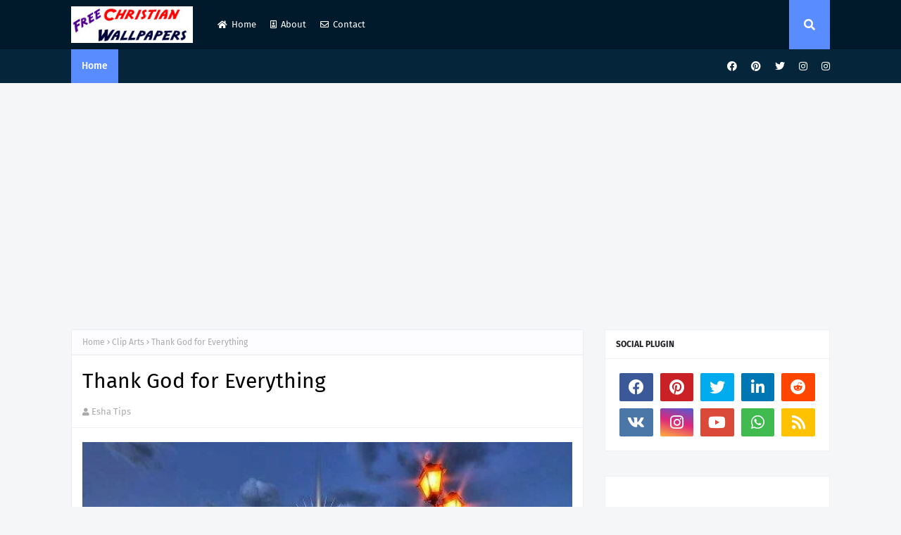

--- FILE ---
content_type: text/html; charset=UTF-8
request_url: https://www.christianwallpapersfree.com/2014/02/thank-god-for-everything.html
body_size: 52970
content:
<!DOCTYPE html>
<html class='ltr' dir='ltr' xmlns='http://www.w3.org/1999/xhtml' xmlns:b='http://www.google.com/2005/gml/b' xmlns:data='http://www.google.com/2005/gml/data' xmlns:expr='http://www.google.com/2005/gml/expr'>
<head>
<meta content='width=device-width, initial-scale=1, minimum-scale=1, maximum-scale=1' name='viewport'/>
<title>Thank God for Everything </title>
<link href='//1.bp.blogspot.com' rel='dns-prefetch'/>
<link href='//2.bp.blogspot.com' rel='dns-prefetch'/>
<link href='//3.bp.blogspot.com' rel='dns-prefetch'/>
<link href='//4.bp.blogspot.com' rel='dns-prefetch'/>
<link href='//www.blogger.com' rel='dns-prefetch'/>
<link href='//dnjs.cloudflare.com' rel='dns-prefetch'/>
<link href='//fonts.gstatic.com' rel='dns-prefetch'/>
<link href='//pagead2.googlesyndication.com' rel='dns-prefetch'/>
<link href='//www.googletagmanager.com' rel='dns-prefetch'/>
<link href='//www.google-analytics.com' rel='dns-prefetch'/>
<link href='//connect.facebook.net' rel='dns-prefetch'/>
<link href='//c.disquscdn.com' rel='dns-prefetch'/>
<link href='//disqus.com' rel='dns-prefetch'/>
<meta content='text/html; charset=UTF-8' http-equiv='Content-Type'/>
<meta content='blogger' name='generator'/>
<link href='https://www.christianwallpapersfree.com/favicon.ico' rel='icon' type='image/x-icon'/>
<meta content='#598cff' name='theme-color'/>
<meta content='#598cff' name='msapplication-navbutton-color'/>
<link href='https://www.christianwallpapersfree.com/2014/02/thank-god-for-everything.html' rel='canonical'/>
<link rel="alternate" type="application/atom+xml" title="Download HD Christmas 2024 &amp; New Year 2025 Bible Verse Greetings Card &amp; Wallpapers Free - Atom" href="https://www.christianwallpapersfree.com/feeds/posts/default" />
<link rel="alternate" type="application/rss+xml" title="Download HD Christmas 2024 &amp; New Year 2025 Bible Verse Greetings Card &amp; Wallpapers Free - RSS" href="https://www.christianwallpapersfree.com/feeds/posts/default?alt=rss" />
<link rel="service.post" type="application/atom+xml" title="Download HD Christmas 2024 &amp; New Year 2025 Bible Verse Greetings Card &amp; Wallpapers Free - Atom" href="https://www.blogger.com/feeds/2602167032920709522/posts/default" />

<link rel="alternate" type="application/atom+xml" title="Download HD Christmas 2024 &amp; New Year 2025 Bible Verse Greetings Card &amp; Wallpapers Free - Atom" href="https://www.christianwallpapersfree.com/feeds/1391306450202436760/comments/default" />
<meta content='thanks to god for every thing' name='description'/>
<link href='https://blogger.googleusercontent.com/img/b/R29vZ2xl/AVvXsEg9L-TYPx9mvD5DfN1DCMH8R-wyLIzdVQ7c5joe-sSjaahW5SkaxaNBMqlCDVXBpThM73ytISUc0faVWZ8kT44tfnAP6G8EG4qefhfMv6CqmQaGxY_M415X8j63r2Qhh4jMXlvmY8cIjnxO/s1600/thanks+for+everything.jpg' rel='image_src'/>
<!-- Metadata for Open Graph protocol. See http://ogp.me/. -->
<meta content='article' property='og:type'/>
<meta content='Thank God for Everything ' property='og:title'/>
<meta content='https://www.christianwallpapersfree.com/2014/02/thank-god-for-everything.html' property='og:url'/>
<meta content='thanks to god for every thing' property='og:description'/>
<meta content='Download HD Christmas 2024 &amp;amp; New Year 2025 Bible Verse Greetings Card &amp;amp; Wallpapers Free' property='og:site_name'/>
<meta content='https://blogger.googleusercontent.com/img/b/R29vZ2xl/AVvXsEg9L-TYPx9mvD5DfN1DCMH8R-wyLIzdVQ7c5joe-sSjaahW5SkaxaNBMqlCDVXBpThM73ytISUc0faVWZ8kT44tfnAP6G8EG4qefhfMv6CqmQaGxY_M415X8j63r2Qhh4jMXlvmY8cIjnxO/s1600/thanks+for+everything.jpg' property='og:image'/>
<meta content='https://blogger.googleusercontent.com/img/b/R29vZ2xl/AVvXsEg9L-TYPx9mvD5DfN1DCMH8R-wyLIzdVQ7c5joe-sSjaahW5SkaxaNBMqlCDVXBpThM73ytISUc0faVWZ8kT44tfnAP6G8EG4qefhfMv6CqmQaGxY_M415X8j63r2Qhh4jMXlvmY8cIjnxO/s1600/thanks+for+everything.jpg' name='twitter:image'/>
<meta content='summary_large_image' name='twitter:card'/>
<meta content='Thank God for Everything ' name='twitter:title'/>
<meta content='https://www.christianwallpapersfree.com/2014/02/thank-god-for-everything.html' name='twitter:domain'/>
<meta content='thanks to god for every thing' name='twitter:description'/>
<link href='https://cdnjs.cloudflare.com/ajax/libs/font-awesome/5.8.2/css/all.min.css' rel='stylesheet'/>
<!-- Template Style CSS -->
<style id='page-skin-1' type='text/css'><!--
/*
-----------------------------------------------
Blogger Template Style
Name:        Freepic
License:     Free Version
Version:     1.0
Author:      Way2Themes
Author Url:  https://www.way2themes.com/
----------------------------------------------- */
@font-face{font-family:'Fira Sans';font-style:italic;font-weight:400;font-display:swap;src:local('Fira Sans Italic'),local(FiraSans-Italic),url(https://fonts.gstatic.com/s/firasans/v10/va9C4kDNxMZdWfMOD5VvkrjEYTLHdQ.woff2) format("woff2");unicode-range:U+0460-052F,U+1C80-1C88,U+20B4,U+2DE0-2DFF,U+A640-A69F,U+FE2E-FE2F}@font-face{font-family:'Fira Sans';font-style:italic;font-weight:400;font-display:swap;src:local('Fira Sans Italic'),local(FiraSans-Italic),url(https://fonts.gstatic.com/s/firasans/v10/va9C4kDNxMZdWfMOD5VvkrjNYTLHdQ.woff2) format("woff2");unicode-range:U+0400-045F,U+0490-0491,U+04B0-04B1,U+2116}@font-face{font-family:'Fira Sans';font-style:italic;font-weight:400;font-display:swap;src:local('Fira Sans Italic'),local(FiraSans-Italic),url(https://fonts.gstatic.com/s/firasans/v10/va9C4kDNxMZdWfMOD5VvkrjFYTLHdQ.woff2) format("woff2");unicode-range:U+1F00-1FFF}@font-face{font-family:'Fira Sans';font-style:italic;font-weight:400;font-display:swap;src:local('Fira Sans Italic'),local(FiraSans-Italic),url(https://fonts.gstatic.com/s/firasans/v10/va9C4kDNxMZdWfMOD5VvkrjKYTLHdQ.woff2) format("woff2");unicode-range:U+0370-03FF}@font-face{font-family:'Fira Sans';font-style:italic;font-weight:400;font-display:swap;src:local('Fira Sans Italic'),local(FiraSans-Italic),url(https://fonts.gstatic.com/s/firasans/v10/va9C4kDNxMZdWfMOD5VvkrjGYTLHdQ.woff2) format("woff2");unicode-range:U+0102-0103,U+0110-0111,U+0128-0129,U+0168-0169,U+01A0-01A1,U+01AF-01B0,U+1EA0-1EF9,U+20AB}@font-face{font-family:'Fira Sans';font-style:italic;font-weight:400;font-display:swap;src:local('Fira Sans Italic'),local(FiraSans-Italic),url(https://fonts.gstatic.com/s/firasans/v10/va9C4kDNxMZdWfMOD5VvkrjHYTLHdQ.woff2) format("woff2");unicode-range:U+0100-024F,U+0259,U+1E00-1EFF,U+2020,U+20A0-20AB,U+20AD-20CF,U+2113,U+2C60-2C7F,U+A720-A7FF}@font-face{font-family:'Fira Sans';font-style:italic;font-weight:400;font-display:swap;src:local('Fira Sans Italic'),local(FiraSans-Italic),url(https://fonts.gstatic.com/s/firasans/v10/va9C4kDNxMZdWfMOD5VvkrjJYTI.woff2) format("woff2");unicode-range:U+0000-00FF,U+0131,U+0152-0153,U+02BB-02BC,U+02C6,U+02DA,U+02DC,U+2000-206F,U+2074,U+20AC,U+2122,U+2191,U+2193,U+2212,U+2215,U+FEFF,U+FFFD}@font-face{font-family:'Fira Sans';font-style:italic;font-weight:500;font-display:swap;src:local('Fira Sans Medium Italic'),local(FiraSans-MediumItalic),url(https://fonts.gstatic.com/s/firasans/v10/va9f4kDNxMZdWfMOD5VvkrA6Qif1VFn2lg.woff2) format("woff2");unicode-range:U+0460-052F,U+1C80-1C88,U+20B4,U+2DE0-2DFF,U+A640-A69F,U+FE2E-FE2F}@font-face{font-family:'Fira Sans';font-style:italic;font-weight:500;font-display:swap;src:local('Fira Sans Medium Italic'),local(FiraSans-MediumItalic),url(https://fonts.gstatic.com/s/firasans/v10/va9f4kDNxMZdWfMOD5VvkrA6Qif8VFn2lg.woff2) format("woff2");unicode-range:U+0400-045F,U+0490-0491,U+04B0-04B1,U+2116}@font-face{font-family:'Fira Sans';font-style:italic;font-weight:500;font-display:swap;src:local('Fira Sans Medium Italic'),local(FiraSans-MediumItalic),url(https://fonts.gstatic.com/s/firasans/v10/va9f4kDNxMZdWfMOD5VvkrA6Qif0VFn2lg.woff2) format("woff2");unicode-range:U+1F00-1FFF}@font-face{font-family:'Fira Sans';font-style:italic;font-weight:500;font-display:swap;src:local('Fira Sans Medium Italic'),local(FiraSans-MediumItalic),url(https://fonts.gstatic.com/s/firasans/v10/va9f4kDNxMZdWfMOD5VvkrA6Qif7VFn2lg.woff2) format("woff2");unicode-range:U+0370-03FF}@font-face{font-family:'Fira Sans';font-style:italic;font-weight:500;font-display:swap;src:local('Fira Sans Medium Italic'),local(FiraSans-MediumItalic),url(https://fonts.gstatic.com/s/firasans/v10/va9f4kDNxMZdWfMOD5VvkrA6Qif3VFn2lg.woff2) format("woff2");unicode-range:U+0102-0103,U+0110-0111,U+0128-0129,U+0168-0169,U+01A0-01A1,U+01AF-01B0,U+1EA0-1EF9,U+20AB}@font-face{font-family:'Fira Sans';font-style:italic;font-weight:500;font-display:swap;src:local('Fira Sans Medium Italic'),local(FiraSans-MediumItalic),url(https://fonts.gstatic.com/s/firasans/v10/va9f4kDNxMZdWfMOD5VvkrA6Qif2VFn2lg.woff2) format("woff2");unicode-range:U+0100-024F,U+0259,U+1E00-1EFF,U+2020,U+20A0-20AB,U+20AD-20CF,U+2113,U+2C60-2C7F,U+A720-A7FF}@font-face{font-family:'Fira Sans';font-style:italic;font-weight:500;font-display:swap;src:local('Fira Sans Medium Italic'),local(FiraSans-MediumItalic),url(https://fonts.gstatic.com/s/firasans/v10/va9f4kDNxMZdWfMOD5VvkrA6Qif4VFk.woff2) format("woff2");unicode-range:U+0000-00FF,U+0131,U+0152-0153,U+02BB-02BC,U+02C6,U+02DA,U+02DC,U+2000-206F,U+2074,U+20AC,U+2122,U+2191,U+2193,U+2212,U+2215,U+FEFF,U+FFFD}@font-face{font-family:'Fira Sans';font-style:italic;font-weight:600;font-display:swap;src:local('Fira Sans SemiBold Italic'),local(FiraSans-SemiBoldItalic),url(https://fonts.gstatic.com/s/firasans/v10/va9f4kDNxMZdWfMOD5VvkrAWRSf1VFn2lg.woff2) format("woff2");unicode-range:U+0460-052F,U+1C80-1C88,U+20B4,U+2DE0-2DFF,U+A640-A69F,U+FE2E-FE2F}@font-face{font-family:'Fira Sans';font-style:italic;font-weight:600;font-display:swap;src:local('Fira Sans SemiBold Italic'),local(FiraSans-SemiBoldItalic),url(https://fonts.gstatic.com/s/firasans/v10/va9f4kDNxMZdWfMOD5VvkrAWRSf8VFn2lg.woff2) format("woff2");unicode-range:U+0400-045F,U+0490-0491,U+04B0-04B1,U+2116}@font-face{font-family:'Fira Sans';font-style:italic;font-weight:600;font-display:swap;src:local('Fira Sans SemiBold Italic'),local(FiraSans-SemiBoldItalic),url(https://fonts.gstatic.com/s/firasans/v10/va9f4kDNxMZdWfMOD5VvkrAWRSf0VFn2lg.woff2) format("woff2");unicode-range:U+1F00-1FFF}@font-face{font-family:'Fira Sans';font-style:italic;font-weight:600;font-display:swap;src:local('Fira Sans SemiBold Italic'),local(FiraSans-SemiBoldItalic),url(https://fonts.gstatic.com/s/firasans/v10/va9f4kDNxMZdWfMOD5VvkrAWRSf7VFn2lg.woff2) format("woff2");unicode-range:U+0370-03FF}@font-face{font-family:'Fira Sans';font-style:italic;font-weight:600;font-display:swap;src:local('Fira Sans SemiBold Italic'),local(FiraSans-SemiBoldItalic),url(https://fonts.gstatic.com/s/firasans/v10/va9f4kDNxMZdWfMOD5VvkrAWRSf3VFn2lg.woff2) format("woff2");unicode-range:U+0102-0103,U+0110-0111,U+0128-0129,U+0168-0169,U+01A0-01A1,U+01AF-01B0,U+1EA0-1EF9,U+20AB}@font-face{font-family:'Fira Sans';font-style:italic;font-weight:600;font-display:swap;src:local('Fira Sans SemiBold Italic'),local(FiraSans-SemiBoldItalic),url(https://fonts.gstatic.com/s/firasans/v10/va9f4kDNxMZdWfMOD5VvkrAWRSf2VFn2lg.woff2) format("woff2");unicode-range:U+0100-024F,U+0259,U+1E00-1EFF,U+2020,U+20A0-20AB,U+20AD-20CF,U+2113,U+2C60-2C7F,U+A720-A7FF}@font-face{font-family:'Fira Sans';font-style:italic;font-weight:600;font-display:swap;src:local('Fira Sans SemiBold Italic'),local(FiraSans-SemiBoldItalic),url(https://fonts.gstatic.com/s/firasans/v10/va9f4kDNxMZdWfMOD5VvkrAWRSf4VFk.woff2) format("woff2");unicode-range:U+0000-00FF,U+0131,U+0152-0153,U+02BB-02BC,U+02C6,U+02DA,U+02DC,U+2000-206F,U+2074,U+20AC,U+2122,U+2191,U+2193,U+2212,U+2215,U+FEFF,U+FFFD}@font-face{font-family:'Fira Sans';font-style:italic;font-weight:700;font-display:swap;src:local('Fira Sans Bold Italic'),local(FiraSans-BoldItalic),url(https://fonts.gstatic.com/s/firasans/v10/va9f4kDNxMZdWfMOD5VvkrByRCf1VFn2lg.woff2) format("woff2");unicode-range:U+0460-052F,U+1C80-1C88,U+20B4,U+2DE0-2DFF,U+A640-A69F,U+FE2E-FE2F}@font-face{font-family:'Fira Sans';font-style:italic;font-weight:700;font-display:swap;src:local('Fira Sans Bold Italic'),local(FiraSans-BoldItalic),url(https://fonts.gstatic.com/s/firasans/v10/va9f4kDNxMZdWfMOD5VvkrByRCf8VFn2lg.woff2) format("woff2");unicode-range:U+0400-045F,U+0490-0491,U+04B0-04B1,U+2116}@font-face{font-family:'Fira Sans';font-style:italic;font-weight:700;font-display:swap;src:local('Fira Sans Bold Italic'),local(FiraSans-BoldItalic),url(https://fonts.gstatic.com/s/firasans/v10/va9f4kDNxMZdWfMOD5VvkrByRCf0VFn2lg.woff2) format("woff2");unicode-range:U+1F00-1FFF}@font-face{font-family:'Fira Sans';font-style:italic;font-weight:700;font-display:swap;src:local('Fira Sans Bold Italic'),local(FiraSans-BoldItalic),url(https://fonts.gstatic.com/s/firasans/v10/va9f4kDNxMZdWfMOD5VvkrByRCf7VFn2lg.woff2) format("woff2");unicode-range:U+0370-03FF}@font-face{font-family:'Fira Sans';font-style:italic;font-weight:700;font-display:swap;src:local('Fira Sans Bold Italic'),local(FiraSans-BoldItalic),url(https://fonts.gstatic.com/s/firasans/v10/va9f4kDNxMZdWfMOD5VvkrByRCf3VFn2lg.woff2) format("woff2");unicode-range:U+0102-0103,U+0110-0111,U+0128-0129,U+0168-0169,U+01A0-01A1,U+01AF-01B0,U+1EA0-1EF9,U+20AB}@font-face{font-family:'Fira Sans';font-style:italic;font-weight:700;font-display:swap;src:local('Fira Sans Bold Italic'),local(FiraSans-BoldItalic),url(https://fonts.gstatic.com/s/firasans/v10/va9f4kDNxMZdWfMOD5VvkrByRCf2VFn2lg.woff2) format("woff2");unicode-range:U+0100-024F,U+0259,U+1E00-1EFF,U+2020,U+20A0-20AB,U+20AD-20CF,U+2113,U+2C60-2C7F,U+A720-A7FF}@font-face{font-family:'Fira Sans';font-style:italic;font-weight:700;font-display:swap;src:local('Fira Sans Bold Italic'),local(FiraSans-BoldItalic),url(https://fonts.gstatic.com/s/firasans/v10/va9f4kDNxMZdWfMOD5VvkrByRCf4VFk.woff2) format("woff2");unicode-range:U+0000-00FF,U+0131,U+0152-0153,U+02BB-02BC,U+02C6,U+02DA,U+02DC,U+2000-206F,U+2074,U+20AC,U+2122,U+2191,U+2193,U+2212,U+2215,U+FEFF,U+FFFD}@font-face{font-family:'Fira Sans';font-style:normal;font-weight:400;font-display:swap;src:local('Fira Sans Regular'),local(FiraSans-Regular),url(https://fonts.gstatic.com/s/firasans/v10/va9E4kDNxMZdWfMOD5VvmojLeTY.woff2) format("woff2");unicode-range:U+0460-052F,U+1C80-1C88,U+20B4,U+2DE0-2DFF,U+A640-A69F,U+FE2E-FE2F}@font-face{font-family:'Fira Sans';font-style:normal;font-weight:400;font-display:swap;src:local('Fira Sans Regular'),local(FiraSans-Regular),url(https://fonts.gstatic.com/s/firasans/v10/va9E4kDNxMZdWfMOD5Vvk4jLeTY.woff2) format("woff2");unicode-range:U+0400-045F,U+0490-0491,U+04B0-04B1,U+2116}@font-face{font-family:'Fira Sans';font-style:normal;font-weight:400;font-display:swap;src:local('Fira Sans Regular'),local(FiraSans-Regular),url(https://fonts.gstatic.com/s/firasans/v10/va9E4kDNxMZdWfMOD5Vvm4jLeTY.woff2) format("woff2");unicode-range:U+1F00-1FFF}@font-face{font-family:'Fira Sans';font-style:normal;font-weight:400;font-display:swap;src:local('Fira Sans Regular'),local(FiraSans-Regular),url(https://fonts.gstatic.com/s/firasans/v10/va9E4kDNxMZdWfMOD5VvlIjLeTY.woff2) format("woff2");unicode-range:U+0370-03FF}@font-face{font-family:'Fira Sans';font-style:normal;font-weight:400;font-display:swap;src:local('Fira Sans Regular'),local(FiraSans-Regular),url(https://fonts.gstatic.com/s/firasans/v10/va9E4kDNxMZdWfMOD5VvmIjLeTY.woff2) format("woff2");unicode-range:U+0102-0103,U+0110-0111,U+0128-0129,U+0168-0169,U+01A0-01A1,U+01AF-01B0,U+1EA0-1EF9,U+20AB}@font-face{font-family:'Fira Sans';font-style:normal;font-weight:400;font-display:swap;src:local('Fira Sans Regular'),local(FiraSans-Regular),url(https://fonts.gstatic.com/s/firasans/v10/va9E4kDNxMZdWfMOD5VvmYjLeTY.woff2) format("woff2");unicode-range:U+0100-024F,U+0259,U+1E00-1EFF,U+2020,U+20A0-20AB,U+20AD-20CF,U+2113,U+2C60-2C7F,U+A720-A7FF}@font-face{font-family:'Fira Sans';font-style:normal;font-weight:400;font-display:swap;src:local('Fira Sans Regular'),local(FiraSans-Regular),url(https://fonts.gstatic.com/s/firasans/v10/va9E4kDNxMZdWfMOD5Vvl4jL.woff2) format("woff2");unicode-range:U+0000-00FF,U+0131,U+0152-0153,U+02BB-02BC,U+02C6,U+02DA,U+02DC,U+2000-206F,U+2074,U+20AC,U+2122,U+2191,U+2193,U+2212,U+2215,U+FEFF,U+FFFD}@font-face{font-family:'Fira Sans';font-style:normal;font-weight:500;font-display:swap;src:local('Fira Sans Medium'),local(FiraSans-Medium),url(https://fonts.gstatic.com/s/firasans/v10/va9B4kDNxMZdWfMOD5VnZKveSxf6TF0.woff2) format("woff2");unicode-range:U+0460-052F,U+1C80-1C88,U+20B4,U+2DE0-2DFF,U+A640-A69F,U+FE2E-FE2F}@font-face{font-family:'Fira Sans';font-style:normal;font-weight:500;font-display:swap;src:local('Fira Sans Medium'),local(FiraSans-Medium),url(https://fonts.gstatic.com/s/firasans/v10/va9B4kDNxMZdWfMOD5VnZKveQhf6TF0.woff2) format("woff2");unicode-range:U+0400-045F,U+0490-0491,U+04B0-04B1,U+2116}@font-face{font-family:'Fira Sans';font-style:normal;font-weight:500;font-display:swap;src:local('Fira Sans Medium'),local(FiraSans-Medium),url(https://fonts.gstatic.com/s/firasans/v10/va9B4kDNxMZdWfMOD5VnZKveShf6TF0.woff2) format("woff2");unicode-range:U+1F00-1FFF}@font-face{font-family:'Fira Sans';font-style:normal;font-weight:500;font-display:swap;src:local('Fira Sans Medium'),local(FiraSans-Medium),url(https://fonts.gstatic.com/s/firasans/v10/va9B4kDNxMZdWfMOD5VnZKveRRf6TF0.woff2) format("woff2");unicode-range:U+0370-03FF}@font-face{font-family:'Fira Sans';font-style:normal;font-weight:500;font-display:swap;src:local('Fira Sans Medium'),local(FiraSans-Medium),url(https://fonts.gstatic.com/s/firasans/v10/va9B4kDNxMZdWfMOD5VnZKveSRf6TF0.woff2) format("woff2");unicode-range:U+0102-0103,U+0110-0111,U+0128-0129,U+0168-0169,U+01A0-01A1,U+01AF-01B0,U+1EA0-1EF9,U+20AB}@font-face{font-family:'Fira Sans';font-style:normal;font-weight:500;font-display:swap;src:local('Fira Sans Medium'),local(FiraSans-Medium),url(https://fonts.gstatic.com/s/firasans/v10/va9B4kDNxMZdWfMOD5VnZKveSBf6TF0.woff2) format("woff2");unicode-range:U+0100-024F,U+0259,U+1E00-1EFF,U+2020,U+20A0-20AB,U+20AD-20CF,U+2113,U+2C60-2C7F,U+A720-A7FF}@font-face{font-family:'Fira Sans';font-style:normal;font-weight:500;font-display:swap;src:local('Fira Sans Medium'),local(FiraSans-Medium),url(https://fonts.gstatic.com/s/firasans/v10/va9B4kDNxMZdWfMOD5VnZKveRhf6.woff2) format("woff2");unicode-range:U+0000-00FF,U+0131,U+0152-0153,U+02BB-02BC,U+02C6,U+02DA,U+02DC,U+2000-206F,U+2074,U+20AC,U+2122,U+2191,U+2193,U+2212,U+2215,U+FEFF,U+FFFD}@font-face{font-family:'Fira Sans';font-style:normal;font-weight:600;font-display:swap;src:local('Fira Sans SemiBold'),local(FiraSans-SemiBold),url(https://fonts.gstatic.com/s/firasans/v10/va9B4kDNxMZdWfMOD5VnSKzeSxf6TF0.woff2) format("woff2");unicode-range:U+0460-052F,U+1C80-1C88,U+20B4,U+2DE0-2DFF,U+A640-A69F,U+FE2E-FE2F}@font-face{font-family:'Fira Sans';font-style:normal;font-weight:600;font-display:swap;src:local('Fira Sans SemiBold'),local(FiraSans-SemiBold),url(https://fonts.gstatic.com/s/firasans/v10/va9B4kDNxMZdWfMOD5VnSKzeQhf6TF0.woff2) format("woff2");unicode-range:U+0400-045F,U+0490-0491,U+04B0-04B1,U+2116}@font-face{font-family:'Fira Sans';font-style:normal;font-weight:600;font-display:swap;src:local('Fira Sans SemiBold'),local(FiraSans-SemiBold),url(https://fonts.gstatic.com/s/firasans/v10/va9B4kDNxMZdWfMOD5VnSKzeShf6TF0.woff2) format("woff2");unicode-range:U+1F00-1FFF}@font-face{font-family:'Fira Sans';font-style:normal;font-weight:600;font-display:swap;src:local('Fira Sans SemiBold'),local(FiraSans-SemiBold),url(https://fonts.gstatic.com/s/firasans/v10/va9B4kDNxMZdWfMOD5VnSKzeRRf6TF0.woff2) format("woff2");unicode-range:U+0370-03FF}@font-face{font-family:'Fira Sans';font-style:normal;font-weight:600;font-display:swap;src:local('Fira Sans SemiBold'),local(FiraSans-SemiBold),url(https://fonts.gstatic.com/s/firasans/v10/va9B4kDNxMZdWfMOD5VnSKzeSRf6TF0.woff2) format("woff2");unicode-range:U+0102-0103,U+0110-0111,U+0128-0129,U+0168-0169,U+01A0-01A1,U+01AF-01B0,U+1EA0-1EF9,U+20AB}@font-face{font-family:'Fira Sans';font-style:normal;font-weight:600;font-display:swap;src:local('Fira Sans SemiBold'),local(FiraSans-SemiBold),url(https://fonts.gstatic.com/s/firasans/v10/va9B4kDNxMZdWfMOD5VnSKzeSBf6TF0.woff2) format("woff2");unicode-range:U+0100-024F,U+0259,U+1E00-1EFF,U+2020,U+20A0-20AB,U+20AD-20CF,U+2113,U+2C60-2C7F,U+A720-A7FF}@font-face{font-family:'Fira Sans';font-style:normal;font-weight:600;font-display:swap;src:local('Fira Sans SemiBold'),local(FiraSans-SemiBold),url(https://fonts.gstatic.com/s/firasans/v10/va9B4kDNxMZdWfMOD5VnSKzeRhf6.woff2) format("woff2");unicode-range:U+0000-00FF,U+0131,U+0152-0153,U+02BB-02BC,U+02C6,U+02DA,U+02DC,U+2000-206F,U+2074,U+20AC,U+2122,U+2191,U+2193,U+2212,U+2215,U+FEFF,U+FFFD}@font-face{font-family:'Fira Sans';font-style:normal;font-weight:700;font-display:swap;src:local('Fira Sans Bold'),local(FiraSans-Bold),url(https://fonts.gstatic.com/s/firasans/v10/va9B4kDNxMZdWfMOD5VnLK3eSxf6TF0.woff2) format("woff2");unicode-range:U+0460-052F,U+1C80-1C88,U+20B4,U+2DE0-2DFF,U+A640-A69F,U+FE2E-FE2F}@font-face{font-family:'Fira Sans';font-style:normal;font-weight:700;font-display:swap;src:local('Fira Sans Bold'),local(FiraSans-Bold),url(https://fonts.gstatic.com/s/firasans/v10/va9B4kDNxMZdWfMOD5VnLK3eQhf6TF0.woff2) format("woff2");unicode-range:U+0400-045F,U+0490-0491,U+04B0-04B1,U+2116}@font-face{font-family:'Fira Sans';font-style:normal;font-weight:700;font-display:swap;src:local('Fira Sans Bold'),local(FiraSans-Bold),url(https://fonts.gstatic.com/s/firasans/v10/va9B4kDNxMZdWfMOD5VnLK3eShf6TF0.woff2) format("woff2");unicode-range:U+1F00-1FFF}@font-face{font-family:'Fira Sans';font-style:normal;font-weight:700;font-display:swap;src:local('Fira Sans Bold'),local(FiraSans-Bold),url(https://fonts.gstatic.com/s/firasans/v10/va9B4kDNxMZdWfMOD5VnLK3eRRf6TF0.woff2) format("woff2");unicode-range:U+0370-03FF}@font-face{font-family:'Fira Sans';font-style:normal;font-weight:700;font-display:swap;src:local('Fira Sans Bold'),local(FiraSans-Bold),url(https://fonts.gstatic.com/s/firasans/v10/va9B4kDNxMZdWfMOD5VnLK3eSRf6TF0.woff2) format("woff2");unicode-range:U+0102-0103,U+0110-0111,U+0128-0129,U+0168-0169,U+01A0-01A1,U+01AF-01B0,U+1EA0-1EF9,U+20AB}@font-face{font-family:'Fira Sans';font-style:normal;font-weight:700;font-display:swap;src:local('Fira Sans Bold'),local(FiraSans-Bold),url(https://fonts.gstatic.com/s/firasans/v10/va9B4kDNxMZdWfMOD5VnLK3eSBf6TF0.woff2) format("woff2");unicode-range:U+0100-024F,U+0259,U+1E00-1EFF,U+2020,U+20A0-20AB,U+20AD-20CF,U+2113,U+2C60-2C7F,U+A720-A7FF}@font-face{font-family:'Fira Sans';font-style:normal;font-weight:700;font-display:swap;src:local('Fira Sans Bold'),local(FiraSans-Bold),url(https://fonts.gstatic.com/s/firasans/v10/va9B4kDNxMZdWfMOD5VnLK3eRhf6.woff2) format("woff2");unicode-range:U+0000-00FF,U+0131,U+0152-0153,U+02BB-02BC,U+02C6,U+02DA,U+02DC,U+2000-206F,U+2074,U+20AC,U+2122,U+2191,U+2193,U+2212,U+2215,U+FEFF,U+FFFD}.CSS_LIGHTBOX{z-index:999999!important}.CSS_LIGHTBOX_ATTRIBUTION_INDEX_CONTAINER .CSS_HCONT_CHILDREN_HOLDER > .CSS_LAYOUT_COMPONENT.CSS_HCONT_CHILD:first-child > .CSS_LAYOUT_COMPONENT{opacity:0}a,abbr,acronym,address,applet,b,big,blockquote,body,caption,center,cite,code,dd,del,dfn,div,dl,dt,em,fieldset,font,form,h1,h2,h3,h4,h5,h6,html,i,iframe,img,ins,kbd,label,legend,li,object,p,pre,q,s,samp,small,span,strike,strong,sub,sup,table,tbody,td,tfoot,th,thead,tr,tt,u,ul,var{padding:0;border:0;outline:0;vertical-align:baseline;background:0 0;text-decoration:none }input[type="search"]::-webkit-search-cancel-button {-webkit-appearance: none;}form,textarea,input,button{-webkit-appearance:none;-moz-appearance:none;appearance:none;border-radius:0 }dl,ul{list-style-position:inside;font-weight:400;list-style:none }ul li{list-style:none }caption,th{text-align:center }img{border:none;position:relative }a,a:visited{text-decoration:none }.clearfix{clear:both }.section,.widget,.widget ul{margin:0;padding:0 }a{color:#598cff }a img{border:0 }abbr{text-decoration:none }.CSS_LIGHTBOX{z-index:999999!important }.separator a{clear:none!important;float:none!important;margin-left:0!important;margin-right:0!important }#navbar-iframe,.widget-item-control,a.quickedit,.home-link,.feed-links{display:none!important }.center{display:table;margin:0 auto;position:relative }.widget > h2,.widget > h3{display:none }body{background:#f5f6f7 url() repeat fixed top left;background-color:#f5f6f7;font-family:'Fira Sans',Arial,sans-serif;font-size:14px;font-weight:400;color:#656565;word-wrap:break-word;margin:0;padding:0 }h1,h2,h3,h4,h5,h6{}#outer-wrapper{margin:0 auto;box-shadow:0 0 5px rgba(0,0,0,.1) }.row{width:1078px }#content-wrapper{margin:40px auto 30px;}.home #content-wrapper {margin:30px auto 30px;}#content-wrapper > .container{margin:0 }#main-wrapper{float:left;overflow:hidden;width:100%;box-sizing:border-box;word-wrap:break-word;padding:0;margin:0 }.item #main-wrapper{width:calc(100% - (320px + 30px));}#sidebar-wrapper{float:right;overflow:hidden;width:320px;box-sizing:border-box;word-wrap:break-word;padding:0 }.post-image-wrap{position:relative;display:block }.post-image-link,.about-author .avatar-container,.comments .avatar-image-container{background-color:rgba(155,155,155,0.07);color:transparent!important }.index-post .post-thumb {}.post-thumb{display:block;position:relative;width:100%;height:100%;object-fit:cover;object-position: center center;z-index:1;opacity: 0;transition:opacity .17s ease,transform .35s ease }.post-thumb.lazy-yard {opacity: 1;}.post-image-link:hover .post-thumb,.post-image-wrap:hover .post-image-link .post-thumb,.hot-item-inner:hover .post-image-link .post-thumb{transform: scale(1.05);}.post-image-link:hover .post-thumb,.post-image-wrap:hover .post-image-link .post-thumb{opacity:.9 }.item-post .post-body img{max-width:100%;opacity: 0;transition: opacity .17s ease,transform .35s ease;}.item-post .post-body img.lazy-yard{opacity: 1;}.post-title a{display:block }#top-bar{width:100%;height:34px;background-color: #598cff;overflow:hidden;margin:0 }#top-bar .container{margin:0 auto }.top-bar-nav{position:relative;float:left;padding-right:58px;display:block }.top-bar-nav .widget > .widget-title{display:none }.top-bar-nav ul li{float:left }.top-bar-nav ul li > a{height:70px;display:block;color:#fff;font-size:13px;font-weight:400;line-height:70px;margin:0 0 0 10px;padding:0 5px;transition:color .17s }.top-bar-nav ul li > a i {font-size: 12px;vertical-align: middle;margin-right: 6px;position: relative;top: -1px;}.top-bar-nav ul > li:hover > a{color:#598cff }.top-bar-social{position:relative;float:right;display:block }.top-bar-social .widget > .widget-title{display:none }.top-bar-social ul > li{float:left;display:inline-block }.top-bar-social ul > li > a{display:block;color:#fff;text-decoration:none;font-size:14px;text-align:center;line-height:48px;padding:0 5px;margin:0 0 0 10px;transition:color .17s }.top-bar-social ul > li.facebook > a {margin: 0;}.top-bar-social ul > li:last-child > a{padding:0 0 0 5px }.top-bar-social ul > li:hover > a{color:#598cff }.social a:before{display:inline-block;font-family:'Font Awesome 5 Brands';font-style:normal;font-weight:400 }.social .facebook a:before{content:"\f09a" }.social .twitter a:before{content:"\f099" }.social .gplus a:before{content:"\f0d5" }.social .rss a:before{content:"\f09e";font-family:'Font Awesome 5 Free';font-weight:900 }.social .youtube a:before{content:"\f167" }.social .skype a:before{content:"\f17e" }.social .stumbleupon a:before{content:"\f1a4" }.social .tumblr a:before{content:"\f173" }.social .vk a:before{content:"\f189" }.social .stack-overflow a:before{content:"\f16c" }.social .github a:before{content:"\f09b" }.social .linkedin a:before{content:"\f0e1" }.social .dribbble a:before{content:"\f17d" }.social .soundcloud a:before{content:"\f1be" }.social .behance a:before{content:"\f1b4" }.social .digg a:before{content:"\f1a6" }.social .instagram a:before{content:"\f16d" }.social .pinterest a:before{content:"\f0d2" }.social .twitch a:before{content:"\f1e8" }.social .delicious a:before{content:"\f1a5" }.social .codepen a:before{content:"\f1cb" }.social .reddit a:before{content:"\f1a1" }.social .whatsapp a:before{content:"\f232" }.social .snapchat a:before{content:"\f2ac" }.social .email a:before{content:"\f0e0";font-family: 'Font Awesome 5 Free';font-weight: 400;}.social .external-link a:before{content:"\f35d" }.social-color .facebook a{background-color:#3b5999 }.social-color .twitter a{background-color:#00acee }.social-color .gplus a{background-color:#db4a39 }.social-color .youtube a{background-color:#db4a39 }.social-color .instagram a{background:linear-gradient(15deg,#ffb13d,#dd277b,#4d5ed4) }.social-color .pinterest a{background-color:#ca2127 }.social-color .dribbble a{background-color:#ea4c89 }.social-color .linkedin a{background-color:#0077b5 }.social-color .tumblr a{background-color:#365069 }.social-color .twitch a{background-color:#6441a5 }.social-color .rss a{background-color:#ffc200 }.social-color .skype a{background-color:#00aff0 }.social-color .stumbleupon a{background-color:#eb4823 }.social-color .vk a{background-color:#4a76a8 }.social-color .stack-overflow a{background-color:#f48024 }.social-color .github a{background-color:#24292e }.social-color .soundcloud a{background:linear-gradient(#ff7400,#ff3400) }.social-color .behance a{background-color:#191919 }.social-color .digg a{background-color:#1b1a19 }.social-color .delicious a{background-color:#0076e8 }.social-color .codepen a{background-color:#000 }.social-color .reddit a{background-color:#ff4500 }.social-color .whatsapp a{background-color:#3fbb50 }.social-color .snapchat a{background-color:#ffe700 }.social-color .email a{background-color:#888 }.social-color .external-link a{background-color:#1f2024 }.social-text .facebook a:after{content:"Facebook" }.social-text .twitter a:after{content:"Twitter" }.social-text .gplus a:after{content:"Google Plus" }.social-text .rss a:after{content:"Rss" }.social-text .youtube a:after{content:"YouTube" }.social-text .skype a:after{content:"Skype" }.social-text .stumbleupon a:after{content:"StumbleUpon" }.social-text .tumblr a:after{content:"Tumblr" }.social-text .vk a:after{content:"VKontakte" }.social-text .stack-overflow a:after{content:"Stack Overflow" }.social-text .github a:after{content:"Github" }.social-text .linkedin a:after{content:"LinkedIn" }.social-text .dribbble a:after{content:"Dribbble" }.social-text .soundcloud a:after{content:"SoundCloud" }.social-text .behance a:after{content:"Behance" }.social-text .digg a:after{content:"Digg" }.social-text .instagram a:after{content:"Instagram" }.social-text .pinterest a:after{content:"Pinterest" }.social-text .twitch a:after{content:"Twitch" }.social-text .delicious a:after{content:"Delicious" }.social-text .codepen a:after{content:"CodePen" }.social-text .flipboard a:after{content:"Flipboard" }.social-text .reddit a:after{content:"Reddit" }.social-text .whatsapp a:after{content:"Whatsapp" }.social-text .messenger a:after{content:"Messenger" }.social-text .snapchat a:after{content:"Snapchat" }.social-text .email a:after{content:"Email" }.social-text .external-link a:after{content:"WebSite" }#header-wrap{position:relative;width:100%;height:70px;background-color: #001a2b;z-index:999;}#header-wrap .container{position:relative;margin:0 auto }.header-logo{float:left;margin:0 20px 0 0 }.main-logo{position:relative;float:left;width:auto;max-width:250px;max-height:52px;margin:0;padding:9px 0 }.main-logo .header-image-wrapper{display:block }.main-logo img{max-width:100%;max-height:52px;margin:0 }.main-logo h1, .main-logo h1 a{color:#ffffff;font-size:30px;line-height:52px;text-transform: uppercase;margin:0 }.main-logo p{font-size:12px;margin:5px 0 0;display:none;}.header-menu{background:#04253a;float:left;width:100%;height:48px;}.header-menu .container {position: relative;margin: 0 auto;}#main-menu .widget,#main-menu .widget > h3{display:none }#main-menu .show-menu{display:block }#main-menu{position:static;float:left;height:48px;z-index:15 }#main-menu ul > li{float:left;position:relative;margin:0;padding:0;transition:background .17s ease }#main-menu ul > li > a{position:relative;color:#ffffff;font-size:14px;font-weight:500;line-height:48px;display:inline-block;text-decoration:none;margin:0;padding:0 15px;transition:color .17s ease }#main-menu ul > li:first-child > a {background: #598cff;}#main-menu ul#main-menu-nav > li:hover{background-color:rgba(255,255,255,0.05) }#main-menu ul#main-menu-nav > li:hover > a{color:#ffffff }#main-menu ul > li > ul{position:absolute;float:left;left:0;top:48px;width:180px;background-color:#04253a;z-index:99999;margin-top:0;padding:0;border:1px solid rgba(155,155,155,0.15);box-shadow:0 2px 2px rgba(0,0,0,0.2);visibility:hidden;opacity:0 }#main-menu ul > li > ul > li > ul{position:absolute;float:left;top:0;left:100%;margin:-1px 0 0 }#main-menu ul > li > ul > li{display:block;float:none;position:relative;background-color:rgba(255,255,255,0.03);border-bottom:1px solid rgba(155,155,155,0.15);transition:background .17s ease }#main-menu ul > li > ul > li a{display:block;height:36px;font-size:13px;color:#ffffff;font-weight:500;line-height:36px;box-sizing:border-box;margin:0;padding:0 15px;transition:color .17s ease }#main-menu ul > li > ul > li:first-child > a {background:unset;}#main-menu ul > li > ul > li:last-child{border-bottom:0 }#main-menu ul > li.has-sub > a:after{content:'\f078';float:right;font-family:'Font Awesome 5 Free';font-size:12px;font-weight:900;margin:0 0 0 6px }#main-menu ul > li > ul > li.has-sub > a:after{content:'\f054';float:right;margin:0 }#main-menu ul > li > ul > li a:hover{color:#598cff }#main-menu ul > li:hover > ul,#main-menu ul > li > ul > li:hover > ul{visibility:visible;opacity:1 }#main-menu ul ul{transition:all .17s ease }#main-menu ul > li:hover > ul,#main-menu ul > li > ul > li:hover > ul{visibility:visible;opacity:1 }#main-menu ul ul{transition:all .25s ease }.no-posts{float:left;width:100%;height:100px;line-height:100px;text-align:center }.show-search,.hide-search{position:absolute;top:0;right:0;display:block;width:58px;height:70px;background-color:#598cff;line-height:70px;z-index:20;color:#ffffff;font-size:16px;font-weight:400;text-align:center;cursor:pointer;transition:color .17s ease }.show-search:hover,.hide-search:hover{color:#ffffff }.show-search:before{content:"\f002";font-family:'Font Awesome 5 Free';font-weight: 900;}.hide-search:before{content:"\f00d";font-family:'Font Awesome 5 Free';font-weight: 900;}#nav-search{display:none;position:absolute;left:0;top:0;width:100%;height:70px;z-index:99;background-color:#001a2b;box-sizing:border-box;padding:0 }#nav-search .search-form{width:100%;height:70px;background-color:rgba(0,0,0,0);line-height:70px;overflow:hidden;padding:0 }#nav-search .search-input{width:100%;height:70px;font-family:inherit;color:#ffffff;margin:0;padding:0 58px 0 10px;background-color:rgba(0,0,0,0);font-size:13px;font-weight:400;box-sizing:border-box;border:0 }#nav-search .search-input:focus{color:#ffffff;outline:none }.mobile-menu-toggle{display:none;position:absolute;top:0;left:0;width:58px;height:70px;line-height:70px;background-color:rgba(255,255,255,0.05);z-index:20;color:#ffffff;font-size:17px;font-weight:400;text-align:center;cursor:pointer;transition:color .17s ease }.mobile-menu-toggle:hover{color:#ffffff }.mobile-menu-toggle:before{content:"\f0c9";font-family:'Font Awesome 5 Free';font-weight:900;}.nav-active .mobile-menu-toggle:before{content:"\f00d";font-family:'Font Awesome 5 Free';font-weight:900;}.mobile-side-menu {background-color:#001a2b;position: fixed;width: 300px;height: 100%;top: 0;left: 0;bottom: 0;overflow: hidden;z-index: 1010;left: 0;-webkit-transform: translateX(-100%);transform: translateX(-100%);visibility: hidden;box-shadow: 3px 0 7px rgb(0 0 0 / 10%);transition: all .25s ease;}.slide-menu-header {position: relative;float: left;width: 100%;height: 59px;background-color: #001a2b;overflow: hidden;display: flex;align-items: center;justify-content: space-between;border-bottom: 1px solid rgba(155,155,155,0.15);}.mobile-search{flex:1;padding:0 0 0 16px }.mobile-search .search-form{width:100%;height:34px;background-color:#fff;overflow:hidden;display:flex;justify-content:space-between;border:0;border-radius:8px }.mobile-search .search-form:focus-within{background-color:#ffffff;box-shadow:0 1px 1px rgba(0,0,0,0.1),0 1px 3px rgba(0,0,0,0.2) }.is-dark .mobile-search .search-form:focus-within{background-color:rgba(155,155,155,0.04) }.mobile-search .search-input{flex:1;width:100%;background-color:rgba(0,0,0,0);font-family:inherit;font-size:14px;color:#202124;font-weight:400;padding:0 10px;border:0 }.mobile-search .search-input:focus,.mobile-search .search-input::placeholder{color:#202124 }.mobile-search .search-input::placeholder{opacity:.65 }.mobile-search .search-action{background-color:rgba(0,0,0,0);font-family:inherit;font-size:12px;color:#202124;font-weight:400;text-align:center;cursor:pointer;padding:0 10px;border:0;opacity:.65 }.mobile-search .search-action:before{display:block;content:'\f002';font-family:'Font Awesome 5 Free';font-weight:900 }.mobile-search .search-action:hover{opacity:1 }.hide-freepic-pro-mobile-menu{display:flex;height:100%;color:#ffffff;font-size:16px;align-items:center;cursor:pointer;z-index:20;padding:0 16px }.hide-freepic-pro-mobile-menu:before{content:'\f00d';font-family:'Font Awesome 5 Free';font-weight:900 }.hide-freepic-pro-mobile-menu:hover{color:#598cff }.overlay{display:none;visibility: hidden;opacity: 0;position: fixed;top: 0;left: 0;right: 0;bottom: 0;background-color: rgba(27,27,37,0.6);z-index: 1000;-webkit-backdrop-filter: saturate(100%) blur(3px);-ms-backdrop-filter: saturate(100%) blur(3px);-o-backdrop-filter: saturate(100%) blur(3px);backdrop-filter: saturate(100%) blur(3px);margin: 0;transition: all .25s ease;}.nav-active .mobile-side-menu{visibility:visible;opacity:1;z-index:1515;transform:scaleY(1) }.slide-menu-flex{position:relative;float:left;width:100%;height:calc(100% - 59px);display:flex;flex-direction:column;justify-content:space-between;overflow:hidden;overflow-y:auto;-webkit-overflow-scrolling:touch;margin:0 }.mobile-menu-wrap{position:relative;float:left;width:100%;background-color:#04253a;}.nav-active .mobile-menu-wrap{visibility:visible;opacity:1 }.mobile-menu{position:relative;overflow:hidden;padding:20px;border-top:1px solid rgba(255,255,255,0.03) }.mobile-menu > ul{margin:0 }.mobile-menu .m-sub{display:none;padding:0 }.mobile-menu ul li{position:relative;display:block;overflow:hidden;float:left;width:100%;font-size:14px;line-height:38px }.mobile-menu > ul > li{font-weight:500;}.mobile-menu > ul li ul{overflow:hidden }.mobile-menu ul li a{color:#ffffff;padding:0;display:block;transition:all .17s ease }.mobile-menu ul li.has-sub .submenu-toggle{position:absolute;top:0;right:0;color:#ffffff;cursor:pointer }.mobile-menu ul li.has-sub .submenu-toggle:after{content:'\f105';font-family:'Font Awesome 5 Free';font-weight:900;float:right;width:34px;font-size:14px;text-align:center;transition:all .17s ease }.mobile-menu ul li.has-sub.show > .submenu-toggle:after{transform:rotate(90deg) }.mobile-menu > ul > li > ul > li > a{color:#ffffff;opacity:.7;padding:0 0 0 15px }.mobile-menu > ul > li > ul > li > ul > li > a{color:#ffffff;opacity:.7;padding:0 0 0 30px }.mm-footer{position:relative;float:left;width:100%;padding:20px 16px;margin:0 }.mm-footer .mm-social,.mm-footer .mm-menu{position:relative;float:left;width:100%;margin:8px 0 0 }.mm-footer .mm-social{margin:0 }.mm-footer ul{display:flex;flex-wrap:wrap }.mm-footer .mm-social ul li{margin:0 16px 0 0 }.mm-footer .mm-social ul li:last-child{margin:0 }.mm-footer .mm-social ul li a{display:block;font-size:14px;color:#fff;padding:0 }.mm-footer .mm-social ul li a:hover{color:#598cff }.mm-footer .mm-menu ul li{margin:5px 18px 0 0 }.mm-footer .mm-menu ul li:last-child{margin:5px 0 0 }.mm-footer .mm-menu ul li a{display:block;font-size:14px;color:#fff;font-weight:400;padding:0 }.mm-footer .mm-menu ul li a i {font-size: 12px;vertical-align: middle;margin-right: 6px;position: relative;top: -1px;}.mm-footer .mm-menu ul li a:hover{color:#598cff }#intro-wrap{display:none;background: #3f44b1;position:relative;float:left;width:100%;height:100%;padding: 70px 0;z-index:2;margin:0 }#intro-wrap:before {content: '';position: absolute;top: 0;left: 0;width: 100%;height: 100%;background-repeat: no-repeat;background-size: cover;background-position: center;z-index: 1;margin: 0;background-color:#f8f8f8 }#main-intro{position: relative;z-index: 5;margin: 0 auto;}#main-intro .widget{height:100%;width:100%;display:block;overflow:hidden }.intro-content{position:relative;text-align:center;margin:0 auto 35px;}.intro-title{font-size:37px;color:#ffffff;font-weight:700;margin:0 0 30px }.intro-snippet{font-size:14px;line-height:25px;color:#bbbbbb;margin:0 }#main-intro .search-form{position:relative;width:56%;height:48px;background-color:rgba(0,0,0,0);margin:0 auto;border:0 }#main-intro .search-input{float:left;width:100%;height:48px;background-color:rgba(255,255,255,0.15);overflow:hidden;font-family:inherit;font-size:13px;color:#ffffff;font-weight:400;line-height:48px;white-space:nowrap;text-overflow:ellipsis;box-sizing:border-box;padding:0 65px 0 20px;margin:0;border:0;border-radius:48px }#main-intro .search-input::placeholder{color:#ffffff;opacity:.65;transition:opacity .17s ease }#main-intro .search-input::-ms-input-placeholder{color:#ffffff;opacity:.65;transition:opacity .17s eas }#main-intro .search-input:focus{box-shadow:0 2px 8px rgba(0,0,0,0.1) }#main-intro .search-input:focus::placeholder{opacity:1 }#main-intro .search-input:focus::-ms-input-placeholder{opacity:1 }#main-intro .search-action{position:absolute;top:0;right:0;width:55px;height:48px;background-color:rgba(0,0,0,0);font-family:inherit;font-size:14px;color:#ffffff;font-weight:400;line-height:48px;cursor:pointer;box-sizing:border-box;opacity:.65;padding:0;margin:0;border:0 }#main-intro .search-action:before{content:'\f002';font-family:'Font Awesome 5 Free';font-weight:900;margin:0 }#main-intro .search-action:hover{opacity:1 }.ad-wrapper .widget > .widget-title {display: none;}.ad-wrapper {margin:0 auto;}.ad-wrapper .widget-content {position:relative;max-width:100%;max-height:90px;line-height:1;margin:30px auto 0 }#home-ad-top4 .widget-content {margin:0 auto 30px }#home-ad-top2 .widget-content {}.home-ad .widget > .widget-title{display:none }.home-ad .widget-content{float:left;width:728px;max-width:100%;line-height:0;margin:0 0 40px }#main-feat-wrapper{margin:0 auto }#featured-section {float: left;width: 100%;margin-top: 30px;background: #FFF;box-shadow: 0 2px 4px rgb(0 0 0 / 5%);border-radius: 6px;padding: 10px;box-sizing: border-box;}#featured-section .FeaturedPost .widget-title {display: none;}#featured-section .FeaturedPost .post-image-link {position: relative;float: left;width: calc((100% / 2) - 15px);height: 320px;z-index: 1;overflow: hidden;margin: 0 30px 0 0;border-radius: 6px;}#featured-section .FeaturedPost .post-info {display: table;padding: 15px 0 0;}#featured-section .FeaturedPost .post-info .post-title {font-size: 30px;line-height: 1.3em;}#featured-section .FeaturedPost .post-info .post-snippet {font-size: 15px;}#featured-section .FeaturedPost .post-info .jump-link.flat-button a {display: inline-block;height: 36px;background-color: #598cff;font-size: 14px;color: #ffffff;font-weight: 500;line-height: 36px;box-sizing: border-box;padding: 0 25px;margin: 23px 0 0;border-bottom: 2px solid rgba(0,0,0,0.1);transition: background .17s ease;border-radius: 6px;}#featured-section .FeaturedPost .post-info .jump-link.flat-button a:hover {background-color:#fe5f7b;}.post-tag{position:absolute;top:15px;left:15px;height:18px;z-index:5;background-color:#598cff;color:#fff;font-size:10px;line-height:1;font-weight:700;text-transform:uppercase;padding:0 6px }.home-ad .widget > .widget-title{display:none }.home-ad .widget{width:728px;max-width:100%;margin:0 auto }.home-ad .widget .widget-content{position:relative;width:100%;max-height:90px;overflow:hidden;line-height:1;margin:0 0 30px }.title-wrap{position:relative;float:left;width:100%;height:45px;background-color: #598cff;border: 1px solid rgb(155 155 155 / 15%);display:block;margin:0 }.item .title-wrap{border-width: 0 0 1px 0;}.title-wrap > h3{position:relative;float:left;height:45px;font-size:15px;color:#fff;text-transform:uppercase;line-height:45px;padding:0 15px;margin:0 }.featured-posts .widget-title{position:relative;float:left;width:100%;height:32px;background-color:#1f2024;display:block;margin:0 0 20px }.featured-posts .widget-title > h3{position:relative;float:left;height:32px;background-color:#598cff;font-size:12px;color:#fff;text-transform:uppercase;line-height:32px;padding:0 15px;margin:0 }a.view-all{float: right;height: 25px;font-size: 10px;line-height: 26px;border-radius: 3px;margin-top: 10px;margin-right: 7px;padding: 0 8px;font-weight: bold;text-transform: uppercase;transition: background .17s ease;background-color: #1f2024;color:#fff;}a.view-all:hover{background: #fe5f7b;}a.view-all:after{content:'\f105';float:right;font-weight:900;font-family:'Font Awesome 5 Free';margin:0 0 0 3px }.queryMessage{overflow:hidden;background-color:#fff;color:#000000;font-size:13px;font-weight:400;padding:8px 10px;margin:0 0 25px;border:1px solid #ebebf3;border-radius:3px }.queryMessage .query-info{margin:0 5px }.queryMessage .search-query,.queryMessage .search-label{font-weight:700;text-transform:uppercase }.queryMessage .search-query:before,.queryMessage .search-label:before{content:"\201c" }.queryMessage .search-query:after,.queryMessage .search-label:after{content:"\201d" }.queryMessage a.show-more{float:right;color:#598cff;text-decoration:underline;transition:opacity .17s }.queryMessage a.show-more:hover{opacity:.8 }.queryEmpty{font-size:13px;font-weight:400;padding:10px 0;margin:0 0 25px;text-align:center }.index-post-wrap{display: block;box-sizing: border-box;padding: 20px 0;margin: 0;}.grid-posts {position: relative;display: flex;flex-wrap: wrap;box-sizing: border-box;padding: 0;margin: 0 -15px;}.blog-post{display:block;overflow:hidden;word-wrap:break-word }.index-post{position: relative;float: left;width: calc(100% / 4);box-sizing: border-box;padding: 0 15px;margin: 0 0 35px;display: block;overflow: visible;}.index-post:last-child {margin: 0;}.index-post-inside-wrap {float: left;width: 100%;height: auto;box-sizing: border-box;box-shadow:0 2px 4px rgb(0 0 0 / 5%);border-radius: 6px;}.index-post .post-image-wrap{float: left;width: 100%;height: 150px;overflow: hidden;margin:0;}.index-post .post-image-wrap .post-tag{height: 22px;line-height: 22px;padding: 0 8px;font-size: 12px;text-transform:capitalize;font-weight: 400;background: #598cff;border: 0;color: #ffffff;left:0;}.index-post .post-image-wrap .post-image-link{width:100%;height:100%;position:relative;display:block;z-index:1;overflow:hidden;}.index-post .post-info{float: left;background-color: #ffffff;width: 100%;margin: 0;padding:10px;box-sizing:border-box;border-top: 1px solid rgba(0,0,0,0.07);}.index-post .post-info > h2{overflow:hidden;font-size:16px;font-weight:500;line-height:1.4em;text-decoration:none;margin:0 }.index-post .post-info > h2 > a{float:left;display:block;color:#000000;transition:color .17s }.index-post .post-info > h2 > a:hover{color:#598cff }.widget iframe,.widget img{max-width:100% }.post-meta{overflow:hidden;color:#aaa;font-size:13px;font-weight:400;padding:0 1px }.post-meta .post-author,.post-meta .post-date{float:left;display:inline-block;margin:0 10px 0 0 }.post-meta .post-author:before,.post-meta .post-date:before{font-family:'Font Awesome 5 Free';font-weight:900;margin:0 3px 0 0;font-size: 11px;}.post-meta .post-author:before{content:'\f007' }.post-meta .post-date:before{content:'\f017' }.post-meta a{color:#aaa;transition:color .17s }.post-meta a:hover{color:#598cff }.post-meta .post-author .meta-avatar{float:left;height:20px;width:20px;overflow:hidden;margin:0 7px 0 0;border-radius:100%;box-shadow:0 0 3px rgba(0,0,0,0.1) }.post-meta .post-author .meta-avatar img{display:block;width:100%;height:100%;border-radius:100% }.index-post .post-meta{margin:0 }.post-snippet{position:relative;display:block;overflow:hidden;font-size:13px;line-height:1.5em;font-weight:400;margin:10px 0 0 }.index-post-footer{position:relative;float:left;width:100%;padding:0;margin: 7px 0 0;}.index-post .index-post-footer .post-meta .post-date {margin: 0;}.index-post .index-post-footer .post-meta .post-date:before {display:none;}a.read-more{float:right;height:28px;background-color:#fdfdff;color:#000000;font-size:12px;font-weight:500;text-transform:uppercase;line-height:28px;padding:0 13px;margin:0;border:1px solid #f2f2f6;border-radius:3px;transition:all .17s ease }a.read-more:hover{background-color:#598cff;color:#fff;border-color:#598cff }.read-more::before{content:'\f064';font-family:'Font Awesome 5 Free';font-weight:900;margin:0 5px 0 0 }#breadcrumb{font-size:12px;font-weight:400;height:34px;background-color:#fdfdff;color:#aaa;line-height:34px;padding:0 15px;margin:0 0 15px;border-bottom:2px solid #f2f2f6 }#breadcrumb a{color:#aaa;transition:color .17s }#breadcrumb a:hover{color:#598cff }#breadcrumb a,#breadcrumb em{display:inline-block }#breadcrumb .delimiter:after{content:'\f054';font-family:'Font Awesome 5 Free';font-size:7px;font-weight:900;font-style:normal;vertical-align:middle;margin:0 3px }.item-post h1.post-title{color:#000000;font-size:30px;line-height:1.4em;font-weight:400;position:relative;display:block;padding:0 15px;margin:0 0 15px }.static_page .item-post h1.post-title{margin:15px 0 0 }.item-post .post-body{width:100%;font-size:15px;line-height:1.6em;overflow:hidden;box-sizing:border-box;padding:20px 15px 0;margin:15px 0 20px;border-top:1px solid #f2f2f6 }.item-post .post-outer{padding:0 }.item-post .post-body img{max-width:100% }.main .widget{margin:0 }.main .Blog{border-bottom-width:0 }.post-item-inner{position:relative;float:left;width:100%;background-color:#fff;overflow:hidden;box-sizing:border-box;margin:0 0 35px;border:1px solid #ebebf3;border-radius:3px }.post-item-inner .post-meta{padding:0 15px }.post-footer{position:relative;float:left;width:100%;margin:0 }.inline-ad{position:relative;display:block;max-height:60px;margin:0 0 30px }.inline-ad > ins{display:block!important;margin:0 auto!important }.item .inline-ad{float:left;width:100%;margin:20px 0 0 }.item-post-wrap > .inline-ad{margin:0 0 20px }.post-labels{overflow:hidden;height:auto;position:relative;padding:0 15px;margin:0 0 20px }.post-labels a{float:left;height:22px;background-color:#fdfdff;color:#000000;font-size:12px;line-height:22px;font-weight:400;margin:0;padding:0 10px;border:1px solid #f2f2f6;border-radius:3px;margin:0 5px 0 0;transition:all .17s ease }.post-labels a:hover{background-color:#598cff;color:#fff;border-color:#598cff }.post-reactions{height:28px;display:block;padding:0 15px;margin:0 0 15px }.post-reactions span{float:left;color:#000000;font-size:12px;line-height:25px;text-transform:uppercase;font-weight:500 }.reactions-inner{float:left;margin:0;height:28px }.post-share{position:relative;float:left;width:100%;overflow:hidden;background-color:#fdfdff;box-sizing:border-box;padding:15px;margin:0;border-top:2px solid #f2f2f6 }ul.share-links{position:relative;margin:0 -2.5px }.share-links li{width:calc(100% / 7);float:left;box-sizing:border-box;padding:0 2.5px;margin:0 }.share-links li a{float:left;display:inline-block;cursor:pointer;width:100%;height:32px;line-height:32px;color:#fff;font-weight:400;font-size:17px;text-align:center;box-sizing:border-box;opacity:1;border-radius:3px;transition:all .17s ease }.share-links li a:hover{opacity:.8 }ul.post-nav{position:relative;overflow:hidden;display:block;padding:0 5px;margin:0 0 35px }.post-nav li{display:inline-block;width:50% }.post-nav .post-prev{float:left;text-align:left;box-sizing:border-box;padding:0 10px 0 0 }.post-nav .post-next{float:right;text-align:right;box-sizing:border-box;padding:0 0 0 10px }.post-nav li a{color:#000000;line-height:1.4em;display:block;overflow:hidden;transition:color .17s }.post-nav li:hover a{color:#598cff }.post-nav li span{display:block;font-size:11px;color:#aaa;font-weight:500;text-transform:uppercase;padding:0 0 3px }.post-nav .post-prev span:before{content:"\f053";float:left;font-family:'Font Awesome 5 Free';font-size:10px;font-weight:900;text-transform:none;margin:0 2px 0 0 }.post-nav .post-next span:after{content:"\f054";float:right;font-family:'Font Awesome 5 Free';font-size:10px;font-weight:900;text-transform:none;margin:0 0 0 2px }.post-nav p{font-size:12px;font-weight:400;line-height:1.5em;margin:0 }.post-nav .post-nav-active p{color:#aaa }.about-author{position:relative;display:block;overflow:hidden;background-color:#fff;padding:20px;margin:0 0 35px;border:1px solid #ebebf3;border-radius:3px }.about-author .avatar-container{position:relative;float:left;width:80px;height:80px;background-color:rgba(255,255,255,0.05);overflow:hidden;margin:0 15px 0 0 }.about-author .author-avatar{float:left;width:100%;height:100%;border-radius:3px;opacity: 0;transition: opacity .17s ease;}.about-author .author-avatar.lazy-yard{opacity: 1;}.author-name{overflow:hidden;display:inline-block;font-size:16px;font-weight:500;margin:0 }.author-name span{color:#000000 }.author-name a{color:#598cff;transition:opacity .17s }.author-name a:hover{opacity:.8 }.author-description{display:block;overflow:hidden;font-size:12px;font-weight:400;line-height:1.6em }.author-description a:hover{text-decoration:underline }#related-wrap{overflow:hidden;background-color:#fff;margin:0 0 35px;border:1px solid #ebebf3;border-radius:3px }#related-wrap .related-tag{display:none }.related-ready{float:left;width:100%;box-sizing:border-box;padding:15px }.related-ready .loader{height:178px }ul.related-posts{position:relative;overflow:hidden;margin:0 -10px;padding:0 }.related-posts .related-item{width:33.33333333%;position:relative;overflow:hidden;float:left;display:block;box-sizing:border-box;padding:0 10px;margin:0 }.related-posts .post-image-link{width:100%;height:120px;position:relative;overflow:hidden;display:block;margin:0 0 10px;border-radius:3px }.related-posts .post-title{font-size:15px;font-weight:400;line-height:1.5em;display:block;margin:0 }.related-posts .post-title a{color:#000000;transition:color .17s }.related-posts .post-meta .post-date, .custom-widget li .post-meta .post-date, .PopularPosts .post-info .post-meta .post-date {font-size:11px;margin:8px 0 0 }.custom-widget li .post-meta .post-date, .PopularPosts .post-info .post-meta .post-date {margin:4px 0 0 }.related-posts .related-item:hover .post-title a{color:#598cff }#blog-pager{float:left;width:100%;font-size:15px;font-weight:500;text-align:center;clear:both;box-sizing:border-box;padding: 20px 0 0;margin: 20px 0;border-top:1px solid rgba(155,155,155,0.1) }.index #blog-pager, .archive #blog-pager {margin:0;border:0;padding:0;}#blog-pager .load-more{display:inline-block;height:34px;background-color:#598cff;font-size:14px;color:#ffffff;font-weight:400;line-height:34px;box-sizing:border-box;padding:0 30px;margin:0;border:1px solid rgba(0,0,0,.1);border-bottom-width:2px;border-radius:2px }#blog-pager #load-more-link{color:#fff;cursor:pointer }#blog-pager #load-more-link:hover{background-color:#fe5f7b;color:#fff }#blog-pager .load-more.no-more{background-color:rgba(155,155,155,0.05);color:#598cff }#blog-pager .loading,#blog-pager .no-more{display:none }#blog-pager .loading .loader{position:relative;height:100%;overflow:hidden;display:block;margin:0 }#blog-pager .loading .loader{height:34px }#blog-pager .no-more.show{display:inline-block }#blog-pager .loading .loader:after{width:26px;height:26px;margin:-15px 0 0 -15px }#blog-pager .loading .loader:after{content:'';position:absolute;top:50%;left:50%;width:28px;height:28px;margin:-16px 0 0 -16px;border:2px solid #598cff;border-right-color:rgba(155,155,155,0.2);border-radius:100%;animation:spinner 1.1s infinite linear;transform-origin:center }@-webkit-keyframes spinner {0%{-webkit-transform:rotate(0deg);transform:rotate(0deg) }to{-webkit-transform:rotate(1turn);transform:rotate(1turn) }}@keyframes spinner {0%{-webkit-transform:rotate(0deg);transform:rotate(0deg) }to{-webkit-transform:rotate(1turn);transform:rotate(1turn) }}.archive #blog-pager,.home .blog-pager .blog-pager-newer-link,.home .blog-pager .blog-pager-older-link{display:none }.blog-post-comments{display:none;overflow:hidden;background-color:#fff;margin:0 0 35px;border:1px solid #ebebf3;border-radius:3px }.blog-post-comments .comments-title{margin:0 0 20px }.comments-system-disqus .comments-title,.comments-system-facebook .comments-title{margin:0 }#disqus_thread{float:left;width:100%;padding:10px 15px;box-sizing:border-box }.blog-post-comments .fb_iframe_widget{box-sizing:border-box;padding:0 5px }#comments{margin:0 }#gpluscomments{float:left!important;width:100%!important;margin:0 0 25px!important }#gpluscomments iframe{float:left!important;width:100% }.comments{display:block;clear:both;padding:0 15px;margin:0;color:#000000 }.comments .comment-thread > ol{padding:0 }.comments > h3{font-size:13px;font-weight:400;font-style:italic;padding-top:1px }.comments .comments-content .comment{list-style:none;margin:0;padding:0 0 8px }.comments .comments-content .comment:first-child{padding-top:0 }.facebook-tab,.fb_iframe_widget_fluid span,.fb_iframe_widget iframe{width:100%!important }.comments .item-control{position:static }.comments .avatar-image-container{float:left;overflow:hidden;position:absolute }.comments .avatar-image-container,.comments .avatar-image-container img{height:35px;max-height:35px;width:35px;max-width:35px;border-radius:100% }.comments .comment-block{overflow:hidden;padding:0 0 20px }.comments .comment-block,.comments .comments-content .comment-replies{margin:0 0 0 50px }.comments .comments-content .inline-thread{padding:0 }.comments .comment-actions{float:left;width:100%;position:relative;margin:0 }.comments .comments-content .comment-header{font-size:16px;display:block;overflow:hidden;clear:both;margin:0 0 3px;padding:0 0 5px;border-bottom:1px dotted #ebebf3 }.comments .comments-content .comment-header a{color:#000000;transition:color .17s }.comments .comments-content .comment-header a:hover{color:#598cff }.comments .comments-content .user{font-style:normal;font-weight:400;display:block }.comments .comments-content .icon.blog-author{display:none }.comments .comments-content .comment-content{float:left;font-size:13px;color:#5E5E5E;font-weight:400;text-align:left;line-height:1.4em;margin:10px 0 }.comments .comment .comment-actions a{margin-right:5px;padding:2px 5px;background-color:#fdfdff;color:#000000;font-weight:400;font-size:10px;border:1px solid #f2f2f6;border-radius:3px;transition:all .17s ease }.comments .comment .comment-actions a:hover{color:#fff;background-color:#598cff;border-color:#598cff;text-decoration:none }.comments .comments-content .datetime{float:left;font-size:11px;font-weight:400;color:#aaa;position:relative;padding:0 1px;margin:5px 0 0;display:block }.comments .comments-content .datetime a,.comments .comments-content .datetime a:hover{color:#aaa }.comments .thread-toggle{margin-bottom:4px }.comments .thread-toggle .thread-arrow{height:7px;margin:0 3px 2px 0 }.comments .thread-count a,.comments .continue a{transition:opacity .17s }.comments .thread-count a:hover,.comments .continue a:hover{opacity:.8 }.comments .continue a{display:none }.comments .thread-expanded{padding:5px 0 0 }.comments .thread-chrome.thread-collapsed{display:none }.thread-arrow:before{content:'';font-family:'Font Awesome 5 Free';color:#000000;font-weight:900;margin:0 2px 0 0 }.comments .thread-expanded .thread-arrow:before{content:'\f0d7' }.comments .thread-collapsed .thread-arrow:before{content:'\f0da' }.comments .comments-content .comment-thread{margin:0 }.comments .continue a{padding:0 0 0 60px;font-weight:400 }.comments .comments-content .loadmore.loaded{margin:0;padding:0 }.comments .comment-replybox-thread{margin:0 }.thread-expanded .thread-count,.thread-expanded .thread-arrow,.comments .comments-content .loadmore,.comments .comments-content .loadmore.loaded{display:none }#comment-editor{margin:0 0 20px }.post-body h1,.post-body h2,.post-body h3,.post-body h4,.post-body h5,.post-body h6{color:#000000;font-weight:500;margin:0 0 15px }.post-body h1,.post-body h2{font-size:24px }.post-body h3{font-size:21px }.post-body h4{font-size:18px }.post-body h5{font-size:16px }.post-body h6{font-size:13px }blockquote{font-style:italic;padding:10px;margin:0;border-left:4px solid #598cff }blockquote:before,blockquote:after{display:inline-block;font-family:'Font Awesome 5 Free';font-style:normal;font-weight:900;color:#aaa;line-height:1 }blockquote:before{content:'\f10d';margin:0 10px 0 0 }blockquote:after{content:'\f10e';margin:0 0 0 10px }.widget .post-body ul,.widget .post-body ol{line-height:1.5;font-weight:400 }.widget .post-body li{margin:5px 0;padding:0;line-height:1.5 }.post-body ul{padding:0 0 0 20px }.post-body ul li:before{content:"\f105";font-family:'Font Awesome 5 Free';font-size:13px;font-weight:900;margin:0 5px 0 0 }.post-body u{text-decoration:underline }.post-body a{transition:color .17s ease }.post-body strike{text-decoration:line-through }.contact-form{overflow:hidden }.contact-form .widget-title{display:none }.contact-form .contact-form-name{width:calc(50% - 5px) }.contact-form .contact-form-email{width:calc(50% - 5px);float:right }.sidebar .widget{position:relative;overflow:hidden;background-color:#fff;box-sizing:border-box;padding:0;margin:0 0 35px;border: 1px solid rgb(155 155 155 / 15%);}.sidebar .widget > .widget-title{position:relative;float:left;width:100%;height:40px;background:#fff;color:#1f2024;border-bottom: 1px solid rgb(155 155 155 / 15%);display:block;margin:0 }.sidebar .widget > .widget-title > h3{display:block;height:40px;font-size:12px;color:#1f2024;font-weight:700;line-height:40px;text-transform:uppercase;text-align:left;padding:0 15px;margin:0 }.sidebar .widget-content{float:left;width:100%;box-sizing: border-box;padding: 20px;margin:0 }ul.social-counter{margin:0 -5px }.social-counter li{float:left;width:20%;box-sizing:border-box;padding:0 5px;margin:10px 0 0 }.social-counter li:nth-child(1),.social-counter li:nth-child(2),.social-counter li:nth-child(3),.social-counter li:nth-child(4),.social-counter li:nth-child(5){margin-top:0 }.social-counter li a{display:block;height:40px;font-size:22px;color:#fff;text-align:center;line-height:40px;border-radius:2px;transition:opacity .17s }.social-counter li a:hover{opacity:.8 }.list-label li{position:relative;display:block;padding:7px 0;border-top:1px dotted #ebebf3 }.list-label li:first-child{padding-top:0;border-top:0 }.list-label li:last-child{padding-bottom:0;border-bottom:0 }.list-label li a{display:block;color:#000000;font-size:13px;font-weight:400;text-transform:capitalize;transition:color .17s }.list-label li a:before{content:"\f054";float:left;color:#000000;font-weight:900;font-family:'Font Awesome 5 Free';font-size:6px;margin:6px 3px 0 0;transition:color .17s }.list-label li a:hover{color:#598cff }.list-label .label-count{position:relative;float:right;font-size:11px;font-weight:400;text-align:center;line-height:16px }.cloud-label li{position:relative;float:left;margin:0 5px 5px 0 }.cloud-label li a{display:block;height:26px;background-color:#fdfdff;color:#000000;font-size:12px;line-height:26px;font-weight:400;padding:0 10px;border:1px solid #f2f2f6;border-radius:3px;transition:all .17s ease }.cloud-label li a:hover{color:#fff;background-color:#598cff;border-color:#598cff }.cloud-label .label-count{display:none }.sidebar .FollowByEmail > .widget-title > h3{margin:0 }.FollowByEmail .widget-content{position:relative;overflow:hidden;text-align:center;font-weight:400;box-sizing:border-box;padding:20px }.FollowByEmail .widget-content > h3{font-size:17px;color:#598cff;font-weight:500;margin:0 0 13px }.FollowByEmail .before-text{font-size:13px;line-height:1.5em;margin:0 0 15px;display:block;padding:0 10px;overflow:hidden }.FollowByEmail .follow-by-email-inner{position:relative }.FollowByEmail .follow-by-email-inner .follow-by-email-address{width:100%;height:32px;color:#000000;font-size:11px;font-family:inherit;padding:0 10px;margin:0 0 10px;box-sizing:border-box;border:1px solid #eee;border-radius:3px;transition:ease .17s }.FollowByEmail .follow-by-email-inner .follow-by-email-submit{width:100%;height:32px;font-family:inherit;font-size:11px;color:#fff;background-color:#598cff;text-transform:uppercase;text-align:center;font-weight:500;cursor:pointer;margin:0;border:0;border-radius:3px;transition:background .17s ease }.FollowByEmail .follow-by-email-inner .follow-by-email-submit:hover{background-color:#1f2024 }#ArchiveList ul.flat li{color:#000000;font-size:13px;font-weight:400;padding:7px 0;border-bottom:1px dotted #eaeaea }#ArchiveList ul.flat li:first-child{padding-top:0 }#ArchiveList ul.flat li:last-child{padding-bottom:0;border-bottom:0 }#ArchiveList .flat li > a{display:block;color:#000000;transition:color .17s }#ArchiveList .flat li > a:hover{color:#598cff }#ArchiveList .flat li > a:before{content:"\f054";float:left;color:#000000;font-weight:900;font-family:'Font Awesome 5 Free';font-size:6px;margin:6px 3px 0 0;display:inline-block;transition:color .17s }#ArchiveList .flat li > a > span{position:relative;float:right;width:16px;height:16px;background-color:#598cff;color:#fff;font-size:11px;font-weight:400;text-align:center;line-height:16px }.PopularPosts .post{overflow:hidden;padding:15px 0 0;margin:15px 0 0;border-top:1px dotted #ebebf3 }.PopularPosts .post:first-child{padding:0;margin:0;border:0 }.PopularPosts .post-image-link{position:relative;width:75px;height:60px;float:left;overflow:hidden;display:block;vertical-align:middle;margin:0 12px 0 0;border-radius:3px }.PopularPosts .post-info{overflow:hidden }.PopularPosts .post-title{font-size:15px;font-weight:400;line-height:1.5em;margin:0 }.PopularPosts .post-title a{display:block;color:#000000;transition:color .17s }.PopularPosts .post:hover .post-title a{color:#598cff }.PopularPosts .post-date:before{font-size:10px }.FeaturedPost .post-image-link{display:block;position:relative;width:100%;height:170px;overflow:hidden;margin:0 0 10px }.FeaturedPost .post-tag {line-height: 18px;}.FeaturedPost .post-title{font-size: 18px;overflow: hidden;font-weight: 600;line-height: 1.5em;margin: 0 0 5px;}.FeaturedPost .post-title a{color:#000000;display:block }.FeaturedPost .post-title a:hover{color:#598cff;text-decoration:underline }.Text{font-size:13px }.contact-form-widget{float:left;width:100%;box-sizing:border-box;padding:15px }.contact-form-widget form{font-weight:400 }.contact-form-widget form > p{margin:0 }.contact-form-widget form > span{color:red }.contact-form-name{float:left;width:100%;height:30px;font-family:inherit;font-size:13px;line-height:30px;box-sizing:border-box;padding:5px 10px;margin:0 0 10px;border:1px solid #ebebf3;border-radius:3px }.contact-form-email{float:left;width:100%;height:30px;font-family:inherit;font-size:13px;line-height:30px;box-sizing:border-box;padding:5px 10px;margin:0 0 10px;border:1px solid #ebebf3;border-radius:3px }.contact-form-email-message{float:left;width:100%;font-family:inherit;font-size:13px;box-sizing:border-box;padding:5px 10px;margin:0 0 10px;border:1px solid #ebebf3;border-radius:3px }.contact-form-button-submit{float:left;width:100%;height:30px;background-color:#598cff;font-family:inherit;font-size:13px;color:#fff;line-height:30px;cursor:pointer;box-sizing:border-box;padding:0 10px;margin:0;border:0;border-radius:3px;transition:background .17s ease }.contact-form-button-submit:hover{background-color:#1f2024 }.contact-form-error-message-with-border{float:left;width:100%;background-color:#fbe5e5;font-size:11px;text-align:center;line-height:11px;padding:3px 0;margin:10px 0;box-sizing:border-box;border:1px solid #fc6262 }.contact-form-success-message-with-border{float:left;width:100%;background-color:#eaf6ff;font-size:11px;text-align:center;line-height:11px;padding:3px 0;margin:10px 0;box-sizing:border-box;border:1px solid #5ab6f9 }.contact-form-cross{margin:0 0 0 3px }.contact-form-error-message,.contact-form-success-message{margin:0 }.BlogSearch .search-input{float:left;width:75%;height:30px;background-color:#fff;font-weight:400;font-family:inherit;font-size:13px;line-height:30px;box-sizing:border-box;padding:5px 10px;border:1px solid #ebebf3;border-right-width:0;border-radius:3px 0 0 3px }.BlogSearch .search-action{float:right;width:25%;height:30px;font-family:inherit;font-size:13px;line-height:30px;cursor:pointer;box-sizing:border-box;background-color:#598cff;color:#fff;padding:0 5px;border:0;border-radius:0 3px 3px 0;transition:background .17s ease }.BlogSearch .search-action:hover{background-color:#1f2024 }.Profile .profile-img{float:left;width:80px;height:80px;margin:0 15px 0 0;transition:all .17s ease }.Profile .profile-datablock{margin:0 }.Profile .profile-data .g-profile{display:block;font-size:18px;color:#000000;font-weight:700;margin:0 0 5px;transition:color .17s ease }.Profile .profile-data .g-profile:hover{color:#598cff }.Profile .profile-info > .profile-link{color:#000000;font-size:11px;margin:5px 0 0;transition:color .17s ease }.Profile .profile-info > .profile-link:hover{color:#598cff }.Profile .profile-datablock .profile-textblock{display:none }.common-widget .LinkList ul li,.common-widget .PageList ul li{width:calc(50% - 5px);padding:7px 0 0 }.common-widget .LinkList ul li:nth-child(odd),.common-widget .PageList ul li:nth-child(odd){float:left }.common-widget .LinkList ul li:nth-child(even),.common-widget .PageList ul li:nth-child(even){float:right }.common-widget .LinkList ul li a,.common-widget .PageList ul li a{display:block;color:#000000;font-size:13px;font-weight:400;transition:color .17s ease }.common-widget .LinkList ul li a:hover,.common-widget .PageList ul li a:hover{color:#598cff }.common-widget .LinkList ul li:first-child,.common-widget .LinkList ul li:nth-child(2),.common-widget .PageList ul li:first-child,.common-widget .PageList ul li:nth-child(2){padding:0 }#footer-wrapper{display:block;width:100%;overflow:hidden;background-color:#001a2b;padding:0;}#footer-wrapper .primary-footer{background: rgb(155 155 155 / 15%);border-top: 1px solid rgb(155 155 155 / 15%);border-bottom: 1px solid rgb(155 155 155 / 15%);float:left;width:100%;margin:0 }#footer-about-area{position:relative;float:left;width:100%;padding:25px 0;margin:0 }#footer-about-area .widget{position:relative;float:left;box-sizing:border-box;margin:0 }#footer-about-area{width:calc(100% - (320px + 30px));padding:0 }#footer-about-area .footer-logo{display:block;float:left;box-sizing:border-box;padding:0 25px 0 0;margin:0 }#footer-about-area .footer-logo img{display:block;max-height:40px;margin:0 }#footer-about-area .Image .image-caption{font-size:13px;line-height:1.6em;margin:0 }#footer-about-area .Image .image-caption a{color:#598cff }#footer-about-area .Image .image-caption a:hover{color:#1f2024 }.foot-bar-social{float:right;width:300px;margin:0;position: relative;box-sizing: border-box;}.foot-bar-social ul > li {float: left;margin: 0 0 0 10px;}.foot-bar-social ul > li > a {display: block;width: 40px;height: 40px;background-color: rgba(155,155,155,0.1);font-size: 16px;color: #ffffff;text-align: center;line-height: 40px;box-sizing: border-box;border: 0;border-radius:4px;}#footer-wrapper .container{overflow:hidden;margin:0 auto;padding:15px 0 }#sub-footer-wrapper{display:block;width:100%;background-color: #001a2b;overflow:hidden;color:#ffffff;padding:0 }#footer-wrapper .copyright-area{float:left;font-size:13px;display:block;height:34px;color:#ffffff;font-weight:500;line-height:34px }#footer-wrapper .copyright-area a{color:#598cff;transition:color .17s }#menu-footer{float:right;position:relative;display:block }#menu-footer .widget > .widget-title{display:none }#menu-footer ul li{float:left;display:inline-block;height:34px;padding:0;margin:0 }#menu-footer ul li a{font-size:11px;font-weight:500;display:block;color:#ffffff;text-transform:uppercase;line-height:34px;padding:0 10px;margin:0 0 0 5px;transition:color .17s ease }#menu-footer ul li:last-child a{padding:0 0 0 5px }#menu-footer ul li a:hover{color:#598cff }.hidden-widgets{display:none;visibility:hidden }.back-top{display:none;z-index:1010;width:32px;height:32px;position:fixed;bottom:15px;right:15px;cursor:pointer;overflow:hidden;font-size:13px;color:#fff;text-align:center;line-height:32px;border-radius:3px }.back-top:before{content:'';position:absolute;top:0;left:0;right:0;bottom:0;background-color:#598cff;opacity:.5;transition:opacity .17s ease }.back-top:after{content:'\f077';position:relative;font-family:'Font Awesome 5 Free';font-weight:900;opacity:.8;transition:opacity .17s ease }.back-top:hover:before,.back-top:hover:after,.nav-active .back-top:after,.nav-active .back-top:before{opacity:1 }.error404 #main-wrapper{width:100%!important;margin:0!important }.error404 #sidebar-wrapper{display:none }.errorWrap{color:#000000;text-align:center;padding:80px 0 100px }.errorWrap h3{font-size:160px;line-height:1;margin:0 0 30px }.errorWrap h4{font-size:25px;margin:0 0 20px }.errorWrap p{margin:0 0 10px }.errorWrap a{display:block;color:#598cff;padding:10px 0 0 }.errorWrap a i{font-size:20px }.errorWrap a:hover{text-decoration:underline }@media screen and (max-width: 1100px) {#outer-wrapper{max-width:100% }.row{width:100% }#main-intro, #header-wrap, .header-menu .container, .ad-wrapper, #main-feat-wrapper {padding: 0 20px;box-sizing: border-box;}#content-wrapper{position:relative;box-sizing:border-box;padding:0 20px;margin:30px 0 0 }#footer-wrapper .container{box-sizing:border-box;padding:10px 20px }}@media screen and (max-width: 980px) {#content-wrapper > .container{margin:0 }#header-wrap{padding:0 }#header-inner a{display:inline-block!important }.header-logo,.main-logo{width:100%;max-width: 226px;text-align: center;margin: 0 auto;float: none;}.header-menu, .top-bar-nav{display:none }.mobile-side-menu {display: block;}.nav-active .overlay {visibility: visible;opacity: 1;}.overlay {display: block;}.mobile-menu-wrap,.mobile-menu-toggle{display:block }#nav-search .search-input{padding:0 58px 0 20px }#main-wrapper,#sidebar-wrapper,.item #main-wrapper{width:100%;padding:0 }#sidebar-wrapper {margin-top: 20px;}#footer-about-area {width: 100%;text-align: center;padding: 0;}#footer-about-area .widget {width: 100%;}#footer-about-area .footer-logo {float: none;display: inline-block;max-width: unset;padding: 0;}#footer-about-area .Image .image-caption {line-height: inherit;margin: 10px 0 0;}.foot-bar-social {width: 100%;padding: 25px 0 0;text-align: center;}.foot-bar-social ul > li {float: none;display: inline-block;margin: 0 5px;}.foot-bar-social ul > li > a {width: 30px;height: 30px;line-height: 30px;font-size: 14px;}}@media screen and (max-width: 880px) {.index-post {width: calc(100% / 3);}}@media screen and (max-width: 780px) {}@media screen and (max-width: 680px) {#featured-section .FeaturedPost .post-image-link {width: 100%;margin: 0 0 15px;}#featured-section .FeaturedPost .post-info {display: table;}.index-post {width: calc(100% / 2);}.intro-title {font-weight: 500;font-size: 32px;margin-bottom: 20px;}#breadcrumb{height:auto;line-height:1.5em;padding:10px 15px }#menu-footer,#footer-wrapper .copyright-area{width:100%;height:auto;line-height:inherit;text-align:center }#menu-footer{margin:10px 0 0 }#footer-wrapper .copyright-area{margin:15px 0 }#menu-footer ul li{float:none;height:auto }#menu-footer ul li a{line-height:inherit;margin:0 3px 5px }}@media screen and (max-width: 560px) {#nav-search{width:100% }.top-bar-nav {display: none;}.top-bar-social {float:none;margin:0 auto;text-align: center;}.top-bar-social ul > li {float: none;display: inline-block;}ul.related-posts{margin:0 }.related-posts .related-item{width:100%;padding:0;margin:20px 0 0 }.related-posts .item-0{margin:0 }.related-posts .post-image-link{width:75px;height:60px;float:left;margin:0 12px 0 0 }.related-posts .post-title{font-size:15px;overflow:hidden;margin:0 0 5px }.post-reactions{display:none }.index-post {width: 100%;}}@media screen and (max-width: 440px) {.queryMessage{text-align:center }.queryMessage a.show-more{width:100%;margin:10px 0 0 }.item-post h1.post-title{font-size:27px }.about-author{text-align:center }.about-author .avatar-container{float:none;display:table;margin:0 auto 10px }#comments ol{padding:0 }.errorWrap{padding:70px 0 100px }.errorWrap h3{font-size:120px }}@media screen and (max-width: 360px) {.header-social li{margin:20px 5px 5px }.about-author .avatar-container{width:60px;height:60px }}@media only screen and (max-width: 340px) {.mobile-side-menu{width:100% }}
.post-body img { width: 100%; height: auto }
--></style>
<style>
/*-------Typography and ShortCodes-------*/
.firstcharacter{float:left;color:#27ae60;font-size:75px;line-height:60px;padding-top:4px;padding-right:8px;padding-left:3px }.post-body h1,.post-body h2,.post-body h3,.post-body h4,.post-body h5,.post-body h6{margin-bottom:15px;color:#2c3e50 }blockquote{font-style:italic;color:#888;border: 1px solid #27ae60;border-radius: 3px;background: rgba(1, 255, 36, 0.058823529411764705);margin-left: 0;margin-left:0;padding:10px 15px }blockquote:before{content:'\f10d';display:inline-block;font-family:'Font Awesome 5 Free';font-weight:900 font-style:normal;line-height:1;-webkit-font-smoothing:antialiased;-moz-osx-font-smoothing:grayscale;margin-right:10px;color:#888 }blockquote:after{content:'\f10e';display:inline-block;font-style:normal;font-family:'Font Awesome 5 Free';font-weight:900 line-height:1;-webkit-font-smoothing:antialiased;-moz-osx-font-smoothing:grayscale;margin-left:10px;color:#888 }.button{background-color:#2c3e50;float:left;padding:5px 12px;margin:5px;color:#fff;text-align:center;border:0;cursor:pointer;border-radius:3px;display:block;text-decoration:none;font-weight:400;transition:all .3s ease-out !important;-webkit-transition:all .3s ease-out !important }a.button{color:#fff }.button:hover{background-color:#27ae60;color:#fff }.button.small{font-size:12px;padding:5px 12px }.button.medium{font-size:16px;padding:6px 15px }.button.large{font-size:18px;padding:8px 18px }.small-button{width:100%;overflow:hidden;clear:both }.medium-button{width:100%;overflow:hidden;clear:both }.large-button{width:100%;overflow:hidden;clear:both }.demo:before{content:"\f06e";margin-right:5px;display:inline-block;font-family:'Font Awesome 5 Free';font-weight:900 font-style:normal;line-height:normal;-webkit-font-smoothing:antialiased;-moz-osx-font-smoothing:grayscale }.download:before{content:"\f019";margin-right:5px;display:inline-block;font-family:'Font Awesome 5 Free';font-weight:900 font-style:normal;line-height:normal;-webkit-font-smoothing:antialiased;-moz-osx-font-smoothing:grayscale }.buy:before{content:"\f09d";margin-right:5px;display:inline-block;font-family:'Font Awesome 5 Free';font-weight:900 font-style:normal;line-height:normal;-webkit-font-smoothing:antialiased;-moz-osx-font-smoothing:grayscale }.visit:before{content:"\f14c";margin-right:5px;display:inline-block;font-family:'Font Awesome 5 Free';font-weight:900 font-style:normal;line-height:normal;-webkit-font-smoothing:antialiased;-moz-osx-font-smoothing:grayscale }.widget .post-body ul,.widget .post-body ol{line-height:1.5;font-weight:400 }.widget .post-body li{margin:5px 0;padding:0;line-height:1.5 }.post-body ul li:before{content:"\f105";margin-right:5px;font-family:'Font Awesome 5 Free';font-weight:900 }pre{font-family:Monaco, "Andale Mono", "Courier New", Courier, monospace;background-color:#2c3e50;background-image:-webkit-linear-gradient(rgba(0, 0, 0, 0.05) 50%, transparent 50%, transparent);background-image:-moz-linear-gradient(rgba(0, 0, 0, 0.05) 50%, transparent 50%, transparent);background-image:-ms-linear-gradient(rgba(0, 0, 0, 0.05) 50%, transparent 50%, transparent);background-image:-o-linear-gradient(rgba(0, 0, 0, 0.05) 50%, transparent 50%, transparent);background-image:linear-gradient(rgba(0, 0, 0, 0.05) 50%, transparent 50%, transparent);-webkit-background-size:100% 50px;-moz-background-size:100% 50px;background-size:100% 50px;line-height:25px;color:#f1f1f1;position:relative;padding:0 7px;margin:15px 0 10px;overflow:hidden;word-wrap:normal;white-space:pre;position:relative }pre:before{content:'Code';display:block;background:#F7F7F7;margin-left:-7px;margin-right:-7px;color:#2c3e50;padding-left:7px;font-weight:400;font-size:14px }pre code,pre .line-number{display:block }pre .line-number a{color:#27ae60;opacity:0.6 }pre .line-number span{display:block;float:left;clear:both;width:20px;text-align:center;margin-left:-7px;margin-right:7px }pre .line-number span:nth-child(odd){background-color:rgba(0, 0, 0, 0.11) }pre .line-number span:nth-child(even){background-color:rgba(255, 255, 255, 0.05) }pre .cl{display:block;clear:both }#contact{background-color:#fff;margin:30px 0 !important }#contact .contact-form-widget{max-width:100% !important }#contact .contact-form-name,#contact .contact-form-email,#contact .contact-form-email-message{background-color:#FFF;border:1px solid #eee;border-radius:3px;padding:10px;margin-bottom:10px !important;max-width:100% !important }#contact .contact-form-name{width:47.7%;height:50px }#contact .contact-form-email{width:49.7%;height:50px }#contact .contact-form-email-message{height:150px }#contact .contact-form-button-submit{max-width:100%;width:100%;z-index:0;margin:4px 0 0;padding:10px !important;text-align:center;cursor:pointer;background:#27ae60;border:0;height:auto;-webkit-border-radius:2px;-moz-border-radius:2px;-ms-border-radius:2px;-o-border-radius:2px;border-radius:2px;text-transform:uppercase;-webkit-transition:all .2s ease-out;-moz-transition:all .2s ease-out;-o-transition:all .2s ease-out;-ms-transition:all .2s ease-out;transition:all .2s ease-out;color:#FFF }#contact .contact-form-button-submit:hover{background:#2c3e50 }#contact .contact-form-email:focus,#contact .contact-form-name:focus,#contact .contact-form-email-message:focus{box-shadow:none !important }.alert-message{position:relative;display:block;background-color:#FAFAFA;padding:20px;margin:20px 0;-webkit-border-radius:2px;-moz-border-radius:2px;border-radius:2px;color:#2f3239;border:1px solid }.alert-message p{margin:0 !important;padding:0;line-height:22px;font-size:13px;color:#2f3239 }.alert-message span{font-size:14px !important }.alert-message i{font-size:16px;line-height:20px }.alert-message.success{background-color:#f1f9f7;border-color:#e0f1e9;color:#1d9d74 }.alert-message.success a,.alert-message.success span{color:#1d9d74 }.alert-message.alert{background-color:#DAEFFF;border-color:#8ED2FF;color:#378FFF }.alert-message.alert a,.alert-message.alert span{color:#378FFF }.alert-message.warning{background-color:#fcf8e3;border-color:#faebcc;color:#8a6d3b }.alert-message.warning a,.alert-message.warning span{color:#8a6d3b }.alert-message.error{background-color:#FFD7D2;border-color:#FF9494;color:#F55D5D }.alert-message.error a,.alert-message.error span{color:#F55D5D }.fa-check-circle:before{content:"\f058"}.fa-info-circle:before{content:"\f05a"}.fa-exclamation-triangle:before{content:"\f071"}.fa-exclamation-circle:before{content:"\f06a"}.post-table table{border-collapse:collapse;width:100% }.post-table th{background-color:#eee;font-weight:bold }.post-table th,.post-table td{border:0.125em solid #333;line-height:1.5;padding:0.75em;text-align:left }@media (max-width: 30em){.post-table thead tr{position:absolute;top:-9999em;left:-9999em }.post-table tr{border:0.125em solid #333;border-bottom:0 }.post-table tr + tr{margin-top:1.5em }.post-table tr,.post-table td{display:block }.post-table td{border:none;border-bottom:0.125em solid #333;padding-left:50% }.post-table td:before{content:attr(data-label);display:inline-block;font-weight:bold;line-height:1.5;margin-left:-100%;width:100% }}@media (max-width: 20em){.post-table td{padding-left:0.75em }.post-table td:before{display:block;margin-bottom:0.75em;margin-left:0 }}.FollowByEmail {clear: both;}.widget .post-body ol {padding: 0 0 0 15px;}.post-body ul li {list-style: none;}

</style>
<!-- Global Variables -->
<script type='text/javascript'>
//<![CDATA[
// Global variables with content. "Available for Edit"
var monthFormat = ["January", "February", "March", "April", "May", "June", "July", "August", "September", "October", "November", "December"],
    noThumbnail = "https://blogger.googleusercontent.com/img/b/R29vZ2xl/AVvXsEg2l-aowIOAQwREd7jRUYOKfwj298NTMVs5I1lwHgtiZQJ-Q0ArG50JGKUk-dFrjHNZaJAGmbkVatrub-8VIhTKFbz8_48B1XevMICcMt9ThQwjMAHmsqlS8y5ANGubfxKFdJQ6-Ujmm4w/w680/nth.png",
    postPerPage = 7,
    fixedSidebar = true,
    commentsSystem = "blogger",
    disqusShortname = "soratemplates";
//]]>
</script>
<!-- Google Analytics -->
<script type='text/javascript'>
        (function(i,s,o,g,r,a,m){i['GoogleAnalyticsObject']=r;i[r]=i[r]||function(){
        (i[r].q=i[r].q||[]).push(arguments)},i[r].l=1*new Date();a=s.createElement(o),
        m=s.getElementsByTagName(o)[0];a.async=1;a.src=g;m.parentNode.insertBefore(a,m)
        })(window,document,'script','https://www.google-analytics.com/analytics.js','ga');
        ga('create', 'UA-42070529-1', 'auto', 'blogger');
        ga('blogger.send', 'pageview');
      </script>
<script async='async' crossorigin='anonymous' src='https://pagead2.googlesyndication.com/pagead/js/adsbygoogle.js?client=ca-pub-8247629445566625'></script>
<link href='https://www.blogger.com/dyn-css/authorization.css?targetBlogID=2602167032920709522&amp;zx=72278325-01c6-444d-a85d-38f5a5f5d7fc' media='none' onload='if(media!=&#39;all&#39;)media=&#39;all&#39;' rel='stylesheet'/><noscript><link href='https://www.blogger.com/dyn-css/authorization.css?targetBlogID=2602167032920709522&amp;zx=72278325-01c6-444d-a85d-38f5a5f5d7fc' rel='stylesheet'/></noscript>
<meta name='google-adsense-platform-account' content='ca-host-pub-1556223355139109'/>
<meta name='google-adsense-platform-domain' content='blogspot.com'/>

<!-- data-ad-client=ca-pub-8247629445566625 -->

</head>
<body class='item'>
<!-- Theme Options -->
<div class='theme-options' style='display:none'>
<div class='sora-panel no-items section' id='sora-panel' name='Theme Options'>
</div>
</div>
<!-- Outer Wrapper -->
<div id='outer-wrapper'>
<!-- Header Wrapper -->
<div id='header-wrap'>
<div class='container row'>
<span class='mobile-menu-toggle'></span>
<div class='header-logo'>
<div class='main-logo section' id='main-logo' name='Header Logo'><div class='widget Header' data-version='2' id='Header1'>
<div class='header-widget'>
<a class='header-image-wrapper' href='https://www.christianwallpapersfree.com/'>
<img alt='Download HD Christmas 2024 &amp;amp; New Year 2025 Bible Verse Greetings Card &amp;amp; Wallpapers Free' data-height='60' data-width='200' src='https://blogger.googleusercontent.com/img/b/R29vZ2xl/AVvXsEiYy50zi030b2Scd5-qLZVuChxwf2FObWG2MoBibW5ni0WPctdIbpG9qrMA8iA97Sbv-P66KQkiiUNcA9ycHr8ye33HPnIpiBUf9u2ybm6IZD4s1EwemtzgTOTFO_vsnp1ibBdwRaayLYU/s200/Christian+Wallpapers+Free.jpg'/>
</a>
</div>
</div></div>
</div>
<div class='top-bar-nav section' id='top-bar-nav' name='Top Navigation'><div class='widget LinkList' data-version='2' id='LinkList72'>
<div class='widget-content'>
<ul>
<li><a href='/'><i class="fas fa-home"></i>Home</a></li>
<li><a href='#'><i class="far fa-id-badge"></i>About</a></li>
<li><a href='https://www.christianwallpapersfree.com/p/blog-page.html'><i class="far fa-envelope"></i>Contact</a></li>
</ul>
</div>
</div></div>
<div id='nav-search'>
<form action='https://www.christianwallpapersfree.com/search' class='search-form' role='search'>
<input autocomplete='off' class='search-input' name='q' placeholder='Search this blog' type='search' value=''/>
<span class='hide-search'></span>
</form>
</div>
<span class='show-search'></span>
</div>
</div>
<div class='clearfix'></div>
<div class='header-menu'>
<div class='container row'>
<div class='main-menu section' id='main-menu' name='Main Menu'><div class='widget LinkList' data-version='2' id='LinkList74'>
<ul id='main-menu-nav' role='menubar'>
<li><a href='/' role='menuitem'>Home</a></li>
</ul>
</div></div>
<!-- Top Social -->
<div class='top-bar-social social section' id='top-bar-social' name='Social Top'><div class='widget LinkList' data-version='2' id='LinkList73'>
<div class='widget-content'>
<ul>
<li class='facebook'><a href='https://www.facebook.com/christianwallpapers' target='_blank' title='facebook'></a></li>
<li class='pinterest'><a href='https://pinterest.com/euginbruce' target='_blank' title='pinterest'></a></li>
<li class='twitter'><a href='#' target='_blank' title='twitter'></a></li>
<li class='instagram'><a href='#' target='_blank' title='instagram'></a></li>
<li class='instagram'><a href='#' target='_blank' title='instagram'></a></li>
</ul>
</div>
</div></div>
</div>
</div>
<div class='clearfix'></div>
<div class='row ad-wrapper'>
<div class='home-ad-top section' id='home-ad-top1' name='Home Ads 1'><div class='widget HTML' data-version='2' id='HTML21'>
<div class='widget-title'>
<h3 class='title'>
Ad Code
</h3>
</div>
<div class='widget-content'>
<script async src="https://pagead2.googlesyndication.com/pagead/js/adsbygoogle.js?client=ca-pub-8247629445566625"
     crossorigin="anonymous"></script>
<!-- christian-wallpapers_header-ads_AdSense3_1x1_as -->
<ins class="adsbygoogle"
     style="display:block"
     data-ad-client="ca-pub-8247629445566625"
     data-ad-slot="5936635655"
     data-ad-format="auto"
     data-full-width-responsive="true"></ins>
<script>
     (adsbygoogle = window.adsbygoogle || []).push({});
</script>
</div>
</div></div>
</div>
<div class='clearfix'></div>
<!-- Content Wrapper -->
<div class='row' id='content-wrapper'>
<div class='container'>
<!-- Main Wrapper -->
<div id='main-wrapper'>
<div class='main section' id='main' name='Main Posts'><div class='widget Blog' data-version='2' id='Blog1'>
<div class='blog-posts hfeed container item-post-wrap'>
<div class='blog-post hentry item-post'>
<div class='post-item-inner'>
<script type='application/ld+json'>{
  "@context": "http://schema.org",
  "@type": "BlogPosting",
  "mainEntityOfPage": {
    "@type": "WebPage",
    "@id": "https://www.christianwallpapersfree.com/2014/02/thank-god-for-everything.html"
  },
  "headline": "Thank God for Everything","description": "","datePublished": "2014-02-18T00:24:00-08:00",
  "dateModified": "2014-02-18T00:24:19-08:00","image": {
    "@type": "ImageObject","url": "https://blogger.googleusercontent.com/img/b/R29vZ2xl/AVvXsEg9L-TYPx9mvD5DfN1DCMH8R-wyLIzdVQ7c5joe-sSjaahW5SkaxaNBMqlCDVXBpThM73ytISUc0faVWZ8kT44tfnAP6G8EG4qefhfMv6CqmQaGxY_M415X8j63r2Qhh4jMXlvmY8cIjnxO/w1200-h630-p-k-no-nu/thanks+for+everything.jpg",
    "height": 630,
    "width": 1200},"publisher": {
    "@type": "Organization",
    "name": "Blogger",
    "logo": {
      "@type": "ImageObject",
      "url": "https://lh3.googleusercontent.com/ULB6iBuCeTVvSjjjU1A-O8e9ZpVba6uvyhtiWRti_rBAs9yMYOFBujxriJRZ-A=h60",
      "width": 206,
      "height": 60
    }
  },"author": {
    "@type": "Person",
    "name": "Esha Tips"
  }
}</script>
<nav id='breadcrumb'><a href='https://www.christianwallpapersfree.com/'>Home</a><em class='delimiter'></em><a class='b-label' href='https://www.christianwallpapersfree.com/search/label/Clip%20Arts'>Clip Arts</a><em class='delimiter'></em><span class='current'>Thank God for Everything </span></nav>
<script type='application/ld+json'>
              {
                "@context": "http://schema.org",
                "@type": "BreadcrumbList",
                "@id": "#Breadcrumb",
                "itemListElement": [{
                  "@type": "ListItem",
                  "position": 1,
                  "item": {
                    "name": "Home",
                    "@id": "https://www.christianwallpapersfree.com/"
                  }
                },{
                  "@type": "ListItem",
                  "position": 2,
                  "item": {
                    "name": "Clip Arts",
                    "@id": "https://www.christianwallpapersfree.com/search/label/Clip%20Arts"
                  }
                },{
                  "@type": "ListItem",
                  "position": 3,
                  "item": {
                    "name": "Thank God for Everything ",
                    "@id": "https://www.christianwallpapersfree.com/2014/02/thank-god-for-everything.html"
                  }
                }]
              }
            </script>
<h1 class='post-title'>
Thank God for Everything 
</h1>
<div class='post-meta'>
<span class='post-author'><a href='' target='_blank' title='Esha Tips'>Esha Tips</a></span>
</div>
<div class='post-body post-content'>
<div dir="ltr" style="text-align: left;" trbidi="on">
<div class="separator" style="clear: both; text-align: center;">
<a href="https://blogger.googleusercontent.com/img/b/R29vZ2xl/AVvXsEg9L-TYPx9mvD5DfN1DCMH8R-wyLIzdVQ7c5joe-sSjaahW5SkaxaNBMqlCDVXBpThM73ytISUc0faVWZ8kT44tfnAP6G8EG4qefhfMv6CqmQaGxY_M415X8j63r2Qhh4jMXlvmY8cIjnxO/s1600/thanks+for+everything.jpg" imageanchor="1" style="margin-left: 1em; margin-right: 1em;"><img border="0" height="240" loading="lazy" src="https://blogger.googleusercontent.com/img/b/R29vZ2xl/AVvXsEg9L-TYPx9mvD5DfN1DCMH8R-wyLIzdVQ7c5joe-sSjaahW5SkaxaNBMqlCDVXBpThM73ytISUc0faVWZ8kT44tfnAP6G8EG4qefhfMv6CqmQaGxY_M415X8j63r2Qhh4jMXlvmY8cIjnxO/s1600-rw/thanks+for+everything.jpg" width="320" /></a></div>
<br /></div>
</div>
<div class='post-labels'>
<div class='label-head Label'>
<a class='label-link' href='https://www.christianwallpapersfree.com/search/label/Clip%20Arts' rel='tag'>Clip Arts</a>
<a class='label-link' href='https://www.christianwallpapersfree.com/search/label/Power%20Point%20Backgrounds' rel='tag'>Power Point Backgrounds</a>
</div>
</div>
<div class='post-reactions'>
<span>Reactions</span>
<div class='reactions-inner'>
<iframe allowtransparency='true' class='reactions-iframe' frameborder='0' name='reactions' scrolling='no' src=''></iframe>
</div>
</div>
<div class='post-share'>
<ul class='share-links social social-color'>
<li class='facebook'><a class='facebook' href='https://www.facebook.com/sharer.php?u=https://www.christianwallpapersfree.com/2014/02/thank-god-for-everything.html' onclick='window.open(this.href, &#39;windowName&#39;, &#39;width=550, height=650, left=24, top=24, scrollbars, resizable&#39;); return false;' rel='nofollow'></a></li>
<li class='twitter'><a class='twitter' href='https://twitter.com/share?url=https://www.christianwallpapersfree.com/2014/02/thank-god-for-everything.html&text=Thank God for Everything ' onclick='window.open(this.href, &#39;windowName&#39;, &#39;width=550, height=450, left=24, top=24, scrollbars, resizable&#39;); return false;' rel='nofollow'></a></li>
<li class='pinterest'><a class='pinterest' href='https://www.pinterest.com/pin/create/button/?url=https://www.christianwallpapersfree.com/2014/02/thank-god-for-everything.html&media=https://blogger.googleusercontent.com/img/b/R29vZ2xl/AVvXsEg9L-TYPx9mvD5DfN1DCMH8R-wyLIzdVQ7c5joe-sSjaahW5SkaxaNBMqlCDVXBpThM73ytISUc0faVWZ8kT44tfnAP6G8EG4qefhfMv6CqmQaGxY_M415X8j63r2Qhh4jMXlvmY8cIjnxO/s1600/thanks+for+everything.jpg&description=Thank God for Everything ' onclick='window.open(this.href, &#39;windowName&#39;, &#39;width=735, height=750, left=24, top=24, scrollbars, resizable&#39;); return false;' rel='nofollow'></a></li>
<li class='linkedin'><a class='linkedin' href='https://www.linkedin.com/shareArticle?url=https://www.christianwallpapersfree.com/2014/02/thank-god-for-everything.html' onclick='window.open(this.href, &#39;windowName&#39;, &#39;width=550, height=650, left=24, top=24, scrollbars, resizable&#39;); return false;' rel='nofollow'></a></li>
<li class='whatsapp whatsapp-desktop'><a class='whatsapp' href='https://web.whatsapp.com/send?text=Thank God for Everything  | https://www.christianwallpapersfree.com/2014/02/thank-god-for-everything.html' onclick='window.open(this.href, &#39;windowName&#39;, &#39;width=900, height=550, left=24, top=24, scrollbars, resizable&#39;); return false;' rel='nofollow'></a></li>
<li class='email'><a class='email' href='mailto:?subject=Thank God for Everything &body=https://www.christianwallpapersfree.com/2014/02/thank-god-for-everything.html' onclick='window.open(this.href, &#39;windowName&#39;, &#39;width=500, height=400, left=24, top=24, scrollbars, resizable&#39;); return false;' rel='nofollow'></a></li>
</ul>
</div>
</div>
<div class='post-footer'>
<div id='related-wrap'>
<div class='title-wrap'>
<h3>You may like these posts</h3>
</div>
<div class='related-ready'>
<div class='related-tag' data-label='Clip Arts'></div>
</div>
</div>
</div>
</div>
</div>
<script type='text/javascript'>
                var messages = { 
                  showMore: "Show more"
                }
              </script>
</div></div>
</div>
<!-- Sidebar Wrapper -->
<!-- Sidebar Wrapper -->
<div id='sidebar-wrapper'>
<div class='sidebar section' id='social-widget' name='Social Widget'><div class='widget LinkList' data-version='2' id='LinkList75'>
<div class='widget-title'>
<h3 class='title'>
Social Plugin
</h3>
</div>
<div class='widget-content'>
<ul class='social-counter social social-color'>
<li class='facebook'><a href='https://www.facebook.com/christianwallpapers' target='_blank' title='facebook'></a></li>
<li class='pinterest'><a href='https://www.pinterest.com/euginbruce/' target='_blank' title='pinterest'></a></li>
<li class='twitter'><a href='#' target='_blank' title='twitter'></a></li>
<li class='linkedin'><a href='#' target='_blank' title='linkedin'></a></li>
<li class='reddit'><a href='#' target='_blank' title='reddit'></a></li>
<li class='vk'><a href='#' target='_blank' title='vk'></a></li>
<li class='instagram'><a href='#' target='_blank' title='instagram'></a></li>
<li class='youtube'><a href='#' target='_blank' title='youtube'></a></li>
<li class='whatsapp'><a href='#' target='_blank' title='whatsapp'></a></li>
<li class='rss'><a href='#' target='_blank' title='rss'></a></li>
</ul>
</div>
</div></div>
<div class='sidebar common-widget section' id='sidebar1' name='Sidebar Right'><div class='widget AdSense' data-version='2' id='AdSense2'>
<div class='widget-content'>
<script async src="https://pagead2.googlesyndication.com/pagead/js/adsbygoogle.js"></script>
<!-- christian-wallpapers_featured-posts-1_AdSense2_1x1_as -->
<ins class="adsbygoogle"
     style="display:block"
     data-ad-client="ca-pub-8247629445566625"
     data-ad-host="ca-host-pub-1556223355139109"
     data-ad-slot="3489299277"
     data-ad-format="auto"
     data-full-width-responsive="true"></ins>
<script>
(adsbygoogle = window.adsbygoogle || []).push({});
</script>
</div>
</div>
<div class='widget HTML' data-version='2' id='HTML6'>
<div class='widget-title'>
<h3 class='title'>
Facebook
</h3>
</div>
<div class='widget-content'>
<center><div class="fb-page" data-href="https://www.facebook.com/christianwallpapers" data-width="360" data-small-header="false" data-adapt-container-width="true" data-hide-cover="false" data-show-facepile="true"></div></center>
</div>
</div><div class='widget PopularPosts' data-version='2' id='PopularPosts1'>
<div class='widget-title'>
<h3 class='title'>
Popular Posts
</h3>
</div>
<div class='widget-content'>
<div class='post'>
<div class='post-content'>
<a class='post-image-link' href='https://www.christianwallpapersfree.com/2013/01/easter-desktop-wallpapers-free-download.html'>
<img alt='Easter Desktop Wallpapers Free Download' class='post-thumb' src='https://blogger.googleusercontent.com/img/b/R29vZ2xl/AVvXsEgLRnWq5KYyT4y9ajoOOZV0K6D3-zaPj8iWL3RWzqLSWMUwWSo0i4nZHlZS8Ld6hM_l3Jnyf1_jtLhhsxQv6lGxjzAt8Q6mTh_xQlC6GgaZsThJDO01-AtTauFoXaWoWMqVYBTP1IZw3T7R/w100/Easter-Wallpaper.jpg'/>
</a>
<div class='post-info'>
<h2 class='post-title'>
<a href='https://www.christianwallpapersfree.com/2013/01/easter-desktop-wallpapers-free-download.html'>Easter Desktop Wallpapers Free Download</a>
</h2>
<div class='post-meta'>
<span class='post-date published' datetime='2013-01-09T20:33:00-08:00'>8:33&#8239;PM</span>
</div>
</div>
</div>
</div>
<div class='post'>
<div class='post-content'>
<a class='post-image-link' href='https://www.christianwallpapersfree.com/2014/01/prayer-powerpoint-backgrounds-and.html'>
<img alt='Prayer Powerpoint Backgrounds and Cliparts' class='post-thumb' src='https://blogger.googleusercontent.com/img/b/R29vZ2xl/AVvXsEgRk9AU-mCOZtp5nJOOqZeUs25OHGjdilFFuR6zA6CHzfiC2SMcSv9H-haPalJrQvbdRyvRwTXPe9BxtJTeCcPhjvkt-FA6g5RKK3xW4baGusaoBnPoicUb9WQ-X99NS6mZqcmFE96TDCx9/w100/prayer+best.jpg'/>
</a>
<div class='post-info'>
<h2 class='post-title'>
<a href='https://www.christianwallpapersfree.com/2014/01/prayer-powerpoint-backgrounds-and.html'>Prayer Powerpoint Backgrounds and Cliparts</a>
</h2>
<div class='post-meta'>
<span class='post-date published' datetime='2014-01-08T05:47:00-08:00'>5:47&#8239;AM</span>
</div>
</div>
</div>
</div>
<div class='post'>
<div class='post-content'>
<a class='post-image-link' href='https://www.christianwallpapersfree.com/2016/10/tamil-bible-wallpapers-free-download.html'>
<img alt='Tamil Bible Wallpapers Free Download' class='post-thumb' src='https://blogger.googleusercontent.com/img/b/R29vZ2xl/AVvXsEiEtzWz7eGS6CjX38x_Qa4tRy0bYXw6JKNg6jA1iO0X8nhawkF36FSwj1MaaRGr0ex-ofg_051rI3QLEDrGo9xTd0cpm-zZxOosv4kI7J27Hny1xXz6uHKR_QDH29VVmTPZpN-5yrUfOPg/w100/tamil+bible+verse.jpg'/>
</a>
<div class='post-info'>
<h2 class='post-title'>
<a href='https://www.christianwallpapersfree.com/2016/10/tamil-bible-wallpapers-free-download.html'>Tamil Bible Wallpapers Free Download</a>
</h2>
<div class='post-meta'>
<span class='post-date published' datetime='2016-10-31T19:59:00-07:00'>7:59&#8239;PM</span>
</div>
</div>
</div>
</div>
<div class='post'>
<div class='post-content'>
<a class='post-image-link' href='https://www.christianwallpapersfree.com/2011/08/christian-monthly-wallpapers-monthly.html'>
<img alt='Christian Monthly Wallpapers, Monthly Christian Backgrounds' class='post-thumb' src='https://blogger.googleusercontent.com/img/b/R29vZ2xl/AVvXsEhi1mw-jcIdowhcBP6jxRr-ifHK9al-CrKAJLTfZ7zRylljJo4twsvRpjZbB9Ib-3D2MMubw3lrmPF3xtL348fUizKeCS4h4CrhYlARMb-wzwEJ66AT7N_5hwk132W-pKcqXfcDfNXJoNU/w100/august+2011+calendar+wallpapers.jpg'/>
</a>
<div class='post-info'>
<h2 class='post-title'>
<a href='https://www.christianwallpapersfree.com/2011/08/christian-monthly-wallpapers-monthly.html'>Christian Monthly Wallpapers, Monthly Christian Backgrounds</a>
</h2>
<div class='post-meta'>
<span class='post-date published' datetime='2011-08-06T07:21:00-07:00'>7:21&#8239;AM</span>
</div>
</div>
</div>
</div>
<div class='post'>
<div class='post-content'>
<a class='post-image-link' href='https://www.christianwallpapersfree.com/2016/11/christmas-tree-decoration-idea.html'>
<img alt='Christmas Tree Decoration Idea Collections' class='post-thumb' src='https://blogger.googleusercontent.com/img/b/R29vZ2xl/AVvXsEgcnynPNAiRTQYjVfuFvRCp7J9D_dJY0gOHW9MoVuGPZVqJYw59qNLR44CfgI4jFS7bVRK_T-_rGhDffGdac4_MgrK165zTHA_U0xYs1Z07-WzOQQ5_gekndc96_7Xgw0g8fsOm_Bvhsoo/w100/christmas-tree-decorations-ideas.jpg'/>
</a>
<div class='post-info'>
<h2 class='post-title'>
<a href='https://www.christianwallpapersfree.com/2016/11/christmas-tree-decoration-idea.html'>Christmas Tree Decoration Idea Collections</a>
</h2>
<div class='post-meta'>
<span class='post-date published' datetime='2016-11-23T00:13:00-08:00'>12:13&#8239;AM</span>
</div>
</div>
</div>
</div>
<div class='post'>
<div class='post-content'>
<a class='post-image-link' href='https://www.christianwallpapersfree.com/2012/02/todays-promise-card-tamil-and-english.html'>
<img alt='Todays Promise Card Tamil and English' class='post-thumb' src='https://blogger.googleusercontent.com/img/b/R29vZ2xl/AVvXsEhAPywz-VVf91gud_J3hZ4CQdggjiE9XhXB96ya3FJ1C4gxI-AMlLrrJwl2cS0Y75cXOcX-03WDK8glvLDvLnSoUI7kfjFycSf1wMIdkUz8JHuEs0vrzIWzbxBTVZ2PKYHXQhouN51fbGw/w100/english+todays+promise+card.jpg'/>
</a>
<div class='post-info'>
<h2 class='post-title'>
<a href='https://www.christianwallpapersfree.com/2012/02/todays-promise-card-tamil-and-english.html'>Todays Promise Card Tamil and English</a>
</h2>
<div class='post-meta'>
<span class='post-date published' datetime='2012-02-13T21:01:00-08:00'>9:01&#8239;PM</span>
</div>
</div>
</div>
</div>
<div class='post'>
<div class='post-content'>
<a class='post-image-link' href='https://www.christianwallpapersfree.com/2013/04/proverbs-tamil-and-english-bible-verse.html'>
<img alt='Proverbs Tamil and English Bible Verse Wallpaper' class='post-thumb' src='https://blogger.googleusercontent.com/img/b/R29vZ2xl/AVvXsEjW2z1NfTKqGyEUxffYbF_vHDaY-hS7gxtMP_DUfSlA6CJd80agtOeSd7hbYkOE8FIQqOcxw55G4y3fpuaZWAWaXb73t_TFJcy9fNzb71-Ezl1YC6pgUcS3v2otuT6EfOsPZXRBIsEiTTfY/w100/proverbs+wallpaper.jpg'/>
</a>
<div class='post-info'>
<h2 class='post-title'>
<a href='https://www.christianwallpapersfree.com/2013/04/proverbs-tamil-and-english-bible-verse.html'>Proverbs Tamil and English Bible Verse Wallpaper</a>
</h2>
<div class='post-meta'>
<span class='post-date published' datetime='2013-04-06T05:30:00-07:00'>5:30&#8239;AM</span>
</div>
</div>
</div>
</div>
<div class='post'>
<div class='post-content'>
<a class='post-image-link' href='https://www.christianwallpapersfree.com/2012/02/tamil-bible-verse-desktop-wallpapers.html'>
<img alt='Tamil Bible Verse Desktop Wallpapers Download' class='post-thumb' src='https://blogger.googleusercontent.com/img/b/R29vZ2xl/AVvXsEgd74eWj8kQbfqnE15USlJwFtrb1atLXLEpgm-FKzZnQscjxt9qRF5b898O6mGtsBTgixWlzxXa6WQtJmh-bXNT27q-wPuPig0OfcXsE6OkH2M1YS5nU7Lsx21D0DlJ5yN2QfKJMkeI0fQ/w100/bibleverse+in+tamil+desktop+wallpapers.jpg'/>
</a>
<div class='post-info'>
<h2 class='post-title'>
<a href='https://www.christianwallpapersfree.com/2012/02/tamil-bible-verse-desktop-wallpapers.html'>Tamil Bible Verse Desktop Wallpapers Download</a>
</h2>
<div class='post-meta'>
<span class='post-date published' datetime='2012-02-08T08:20:00-08:00'>8:20&#8239;AM</span>
</div>
</div>
</div>
</div>
<div class='post'>
<div class='post-content'>
<a class='post-image-link' href='https://www.christianwallpapersfree.com/2013/06/jesus-died-on-cross-to-save-us.html'>
<img alt='Jesus died on the cross to save us' class='post-thumb' src='https://blogger.googleusercontent.com/img/b/R29vZ2xl/AVvXsEj6BIGul_dj4fk8M6sm2YEb-4aKJd_tb7Pf2qSK-29FuJUhdrbrwmKexQ8CeB0IFQ3pWgdDj7VUHgMJ9sBwU6RbkSekvgX3Xo04B5wdZeLBvEGRdGM3o_8zmwBnmphAXt0fG42OZ2NbVdBC/w100/jesus+died+on+the+cross.jpg'/>
</a>
<div class='post-info'>
<h2 class='post-title'>
<a href='https://www.christianwallpapersfree.com/2013/06/jesus-died-on-cross-to-save-us.html'>Jesus died on the cross to save us</a>
</h2>
<div class='post-meta'>
<span class='post-date published' datetime='2013-06-19T20:52:00-07:00'>8:52&#8239;PM</span>
</div>
</div>
</div>
</div>
<div class='post'>
<div class='post-content'>
<a class='post-image-link' href='https://www.christianwallpapersfree.com/2014/02/jesus-way-and-truth-for-life.html'>
<img alt='Jesus the way and truth for the life' class='post-thumb' src='https://blogger.googleusercontent.com/img/b/R29vZ2xl/AVvXsEj862zfU29j73NLMkDabuBo0n2GhdaTrBWydM6cgb32xS98p6Bc4eQpV69hr6mc2hpg5MCgmfBtI9ioiFv0rnMOTcjwDWeyykuDz5gdIm5lsdvzEg8MsvJ3M4_kjEimRmmLdzitm6AT-yO1/w100/love+of+jesus.jpg'/>
</a>
<div class='post-info'>
<h2 class='post-title'>
<a href='https://www.christianwallpapersfree.com/2014/02/jesus-way-and-truth-for-life.html'>Jesus the way and truth for the life</a>
</h2>
<div class='post-meta'>
<span class='post-date published' datetime='2014-02-15T02:04:00-08:00'>2:04&#8239;AM</span>
</div>
</div>
</div>
</div>
</div>
</div>
<div class='widget AdSense' data-version='2' id='AdSense1'>
<script async src="https://pagead2.googlesyndication.com/pagead/js/adsbygoogle.js"></script>
<!-- christian-wallpapers_featured-posts-1_AdSense1_1x1_as -->
<ins class="adsbygoogle"
     style="display:block"
     data-ad-client="ca-pub-8247629445566625"
     data-ad-host="ca-host-pub-1556223355139109"
     data-ad-slot="3281830074"
     data-ad-format="auto"
     data-full-width-responsive="true"></ins>
<script>
(adsbygoogle = window.adsbygoogle || []).push({});
</script>
<div class='clear'></div>
</div>
<div class='widget Feed' data-version='2' id='Feed1'>
<div class='widget-content' id='Feed1_feedItemListDisplay'>
<span style='filter: alpha(25); opacity: 0.25;'>
<a href='http://free-wallpaperz-download.blogspot.in/feeds/posts/default'>Loading...</a>
</span>
</div>
</div><div class='widget HTML' data-version='2' id='HTML2'>
<div class='widget-title'>
<h3 class='title'>
Vote for Us
</h3>
</div>
<div class='widget-content'>
<center>
<a href="http://www.activesearchresults.com/"><img src="https://blogger.googleusercontent.com/img/proxy/AVvXsEhRLGRaXOHToKqPEPiFXchBwCNll6KyxmTPfCgVc9ivTA62F0ejlDFXb0l8aM5-YUTJ4fvDaoJYU0PAEae6sLyrPgsekPdwCpfMTr7CTe2N26q2aoHVCmWHRwSlz9Z_eMPcrvNaHrG7h7VjNx40goxHC5OMwpIpYw=s0-d" alt="Active Search Results" width="88" height="31" border="0" /></a>

<a href="http://dir.blogflux.com/cat/religion.html" title="Religion Blog Directory"><img src="https://blogger.googleusercontent.com/img/proxy/AVvXsEhMP7bznFBTo8vYztetH7guplLUCZ5NSOdcCH0xPDp8wPyk2WB7TEIspu_qDb8kKlMqDQLvsHsddxFPXnpKaw1bvP-6xe_FCrLpCEmATWsqHUYwmjiSX0tH6J7vYn4gs2-MZyJyF97gtA=s0-d" style="height:15px;width:80px;border:0" alt="Religion Blog Directory" /></a>

<a href="http://topsites.christiansunite.com/vote.cgi?1308800196" target="_top"><img src="https://blogger.googleusercontent.com/img/proxy/AVvXsEgKIOXN2lXyj6jsuPXHspqJPv2yJYpjdJ-Dzfe8yCvrkJoV_U1xTLsEWcztzoQHm2zv_Id0lJBCk9jGhMZDxfkRxcp4Ul4fu2bHdQ3A288sHCQ_JTEWjYkFsAIpBqoIwNGQgHsHi89kgKfwA3VDIuxh7gKO=s0-d" height="60" width="120" border="0" /></a>

</center>
</div>
</div><div class='widget Text' data-version='2' id='Text1'>
<div class='widget-title'>
<h3 class='title'>
Disclaimer :
</h3>
</div>
<div class='widget-content'>
<span =""  style="color:#cccccc;"><span =""  style="color:#999999;">All images that appear on this blog are copyright of their respective owners. The graphical religious content(pictures, photos, and wallpapers) on this blog may appear on several sites.if you notice your (or your employer's) non-licensed copyrighted picture(s) appearing on this site but don't want them to stay here any longer, kindly please drop a comment in the corresponding post and we will be more than happier to delete them without any conditions as soon as possible on your request.</span><br /></span>
</div>
</div><div class='widget Stats' data-version='2' id='Stats1'>
<div class='widget-title'>
<h3 class='title'>
Your Visitor Number
</h3>
</div>
<div class='widget-content'>
<div id='Stats1_content' style='display: none;'>
<span class='counter-wrapper graph-counter-wrapper' id='Stats1_totalCount'>
</span>
</div>
</div>
</div></div>
</div>
<div class='clearfix'></div>
</div>
</div>
<div class='clearfix'></div>
<div class='row ad-wrapper'>
<div class='home-ad-top section' id='home-ad-top4' name='Home Ads 4'><div class='widget HTML' data-version='2' id='HTML24'>
<div class='widget-title'>
<h3 class='title'>
Ad Code
</h3>
</div>
<div class='widget-content'>
<script async src="https://pagead2.googlesyndication.com/pagead/js/adsbygoogle.js?client=ca-pub-8247629445566625"
     crossorigin="anonymous"></script>
<!-- christian-wallpapers-footer -->
<ins class="adsbygoogle"
     style="display:block"
     data-ad-client="ca-pub-8247629445566625"
     data-ad-slot="8449097662"
     data-ad-format="auto"
     data-full-width-responsive="true"></ins>
<script>
     (adsbygoogle = window.adsbygoogle || []).push({});
</script>
</div>
</div></div>
</div>
<div class='clearfix'></div>
<!-- Footer Wrapper -->
<div id='footer-wrapper'>
<div class='primary-footer'>
<div class='container row'>
<div class='footer-about-area section' id='footer-about-area' name='About & Logo Section'><div class='widget Image' data-version='2' id='Image150'>
<a class='footer-logo custom-image' href='https://www.christianwallpapersfree.com/'>
<img alt='Download HD Christmas 2024 &amp; New Year 2025 Bible Verse Greetings Card &amp; Wallpapers Free' id='Image150_img' src='https://blogger.googleusercontent.com/img/b/R29vZ2xl/AVvXsEiYy50zi030b2Scd5-qLZVuChxwf2FObWG2MoBibW5ni0WPctdIbpG9qrMA8iA97Sbv-P66KQkiiUNcA9ycHr8ye33HPnIpiBUf9u2ybm6IZD4s1EwemtzgTOTFO_vsnp1ibBdwRaayLYU/s200/Christian+Wallpapers+Free.jpg'/>
</a>
<p class='image-caption excerpt'>Downloadable free Christian wallpapers, greetings, free printable Christian posters, photos and paintings free to print, photocopy and distribute for evangelism</p>
</div></div>
<!-- Footer Social -->
<div class='foot-bar-social social social-color section' id='foot-bar-social' name='Social Footer'><div class='widget LinkList' data-version='2' id='LinkList78'>
<div class='widget-content'>
<ul>
<li class='facebook'><a href='https://www.facebook.com/christianwallpapers' target='_blank' title='facebook'></a></li>
<li class='pinterest'><a href='https://pinterest.com/euginbruce' target='_blank' title='pinterest'></a></li>
<li class='twitter'><a href='#' target='_blank' title='twitter'></a></li>
<li class='instagram'><a href='#' target='_blank' title='instagram'></a></li>
<li class='youtube'><a href='#' target='_blank' title='youtube'></a></li>
<li class='linkedin'><a href='#' target='_blank' title='linkedin'></a></li>
</ul>
</div>
</div></div>
</div>
</div>
<div class='clearfix'></div>
<div id='sub-footer-wrapper'>
<div class='container row'>
<div class='menu-footer section' id='menu-footer' name='Footer Menu'><div class='widget LinkList' data-version='2' id='LinkList76'>
<div class='widget-title'>
<h3 class='title'>
Footer Menu Widget
</h3>
</div>
<div class='widget-content'>
<ul>
<li><a href='/'>Home</a></li>
<li><a href='#'>About</a></li>
<li><a href='https://www.christianwallpapersfree.com/p/blog-page_19.html'>Privacy Policy</a></li>
<li><a href='https://www.christianwallpapersfree.com/p/blog-page.html'>Contact Us</a></li>
<li><a href='https://www.christianwallpapersfree.com/p/sitemap.html'>Sitemap</a></li>
</ul>
</div>
</div></div>
<div class='copyright-area'>Designed with <i aria-hidden='true' class='fa fa-heart' style='color: red;margin:0 2px;'></i> by <a href='http://www.way2themes.com/' id='mycontent' rel='dofollow' title='Blogger Themes'>Way2Themes</a> | Distributed By <a href='https://gooyaabitemplates.com/' rel='dofollow' style='color:#0be6af;' target='_blank' title='Gooyaabi Themes'>Gooyaabi Themes</a>
</div>
</div>
</div>
</div>
</div>
<div class='mobile-side-menu' id='hide-them-menu'>
<div class='slide-menu-header'>
<div class='mobile-search'>
<form action='https://www.christianwallpapersfree.com/search' class='search-form' role='search'>
<input autocomplete='off' class='search-input' name='q' placeholder='Search' type='search' value=''/>
<button class='search-action' type='submit' value=''></button>
</form>
</div>
<a class='hide-freepic-pro-mobile-menu' href='javascript:;' role='button'></a>
</div>
<div class='slide-menu-flex'>
<div class='mobile-menu-wrap' id='mobile-menu-wrap'>
<div class='mobile-menu'></div>
</div>
<div class='mm-footer'>
<div class='mm-social social'></div>
<div class='mm-menu'></div>
</div>
</div>
</div>
<div class='overlay'></div>
<!-- Main Scripts -->
<script src='https://ajax.googleapis.com/ajax/libs/jquery/1.12.4/jquery.min.js' type='text/javascript'></script>
<script type='text/javascript'>
//<![CDATA[
/*! Theia Sticky Sidebar | v1.7.0 - https://github.com/WeCodePixels/theia-sticky-sidebar */
(function($){$.fn.theiaStickySidebar=function(options){var defaults={'containerSelector':'','additionalMarginTop':0,'additionalMarginBottom':0,'updateSidebarHeight':true,'minWidth':0,'disableOnResponsiveLayouts':true,'sidebarBehavior':'modern','defaultPosition':'relative','namespace':'TSS'};options=$.extend(defaults,options);options.additionalMarginTop=parseInt(options.additionalMarginTop)||0;options.additionalMarginBottom=parseInt(options.additionalMarginBottom)||0;tryInitOrHookIntoEvents(options,this);function tryInitOrHookIntoEvents(options,$that){var success=tryInit(options,$that);if(!success){console.log('TSS: Body width smaller than options.minWidth. Init is delayed.');$(document).on('scroll.'+options.namespace,function(options,$that){return function(evt){var success=tryInit(options,$that);if(success){$(this).unbind(evt)}}}(options,$that));$(window).on('resize.'+options.namespace,function(options,$that){return function(evt){var success=tryInit(options,$that);if(success){$(this).unbind(evt)}}}(options,$that))}}function tryInit(options,$that){if(options.initialized===true){return true}if($('body').width()<options.minWidth){return false}init(options,$that);return true}function init(options,$that){options.initialized=true;var existingStylesheet=$('#theia-sticky-sidebar-stylesheet-'+options.namespace);if(existingStylesheet.length===0){$('head').append($('<style id="theia-sticky-sidebar-stylesheet-'+options.namespace+'">.theiaStickySidebar:after {content: ""; display: table; clear: both;}</style>'))}$that.each(function(){var o={};o.sidebar=$(this);o.options=options||{};o.container=$(o.options.containerSelector);if(o.container.length==0){o.container=o.sidebar.parent()}o.sidebar.parents().css('-webkit-transform','none');o.sidebar.css({'position':o.options.defaultPosition,'overflow':'visible','-webkit-box-sizing':'border-box','-moz-box-sizing':'border-box','box-sizing':'border-box'});o.stickySidebar=o.sidebar.find('.theiaStickySidebar');if(o.stickySidebar.length==0){var javaScriptMIMETypes=/(?:text|application)\/(?:x-)?(?:javascript|ecmascript)/i;o.sidebar.find('script').filter(function(index,script){return script.type.length===0||script.type.match(javaScriptMIMETypes)}).remove();o.stickySidebar=$('<div>').addClass('theiaStickySidebar').append(o.sidebar.children());o.sidebar.append(o.stickySidebar)}o.marginBottom=parseInt(o.sidebar.css('margin-bottom'));o.paddingTop=parseInt(o.sidebar.css('padding-top'));o.paddingBottom=parseInt(o.sidebar.css('padding-bottom'));var collapsedTopHeight=o.stickySidebar.offset().top;var collapsedBottomHeight=o.stickySidebar.outerHeight();o.stickySidebar.css('padding-top',1);o.stickySidebar.css('padding-bottom',1);collapsedTopHeight-=o.stickySidebar.offset().top;collapsedBottomHeight=o.stickySidebar.outerHeight()-collapsedBottomHeight-collapsedTopHeight;if(collapsedTopHeight==0){o.stickySidebar.css('padding-top',0);o.stickySidebarPaddingTop=0}else{o.stickySidebarPaddingTop=1}if(collapsedBottomHeight==0){o.stickySidebar.css('padding-bottom',0);o.stickySidebarPaddingBottom=0}else{o.stickySidebarPaddingBottom=1}o.previousScrollTop=null;o.fixedScrollTop=0;resetSidebar();o.onScroll=function(o){if(!o.stickySidebar.is(":visible")){return}if($('body').width()<o.options.minWidth){resetSidebar();return}if(o.options.disableOnResponsiveLayouts){var sidebarWidth=o.sidebar.outerWidth(o.sidebar.css('float')=='none');if(sidebarWidth+50>o.container.width()){resetSidebar();return}}var scrollTop=$(document).scrollTop();var position='static';if(scrollTop>=o.sidebar.offset().top+(o.paddingTop-o.options.additionalMarginTop)){var offsetTop=o.paddingTop+options.additionalMarginTop;var offsetBottom=o.paddingBottom+o.marginBottom+options.additionalMarginBottom;var containerTop=o.sidebar.offset().top;var containerBottom=o.sidebar.offset().top+getClearedHeight(o.container);var windowOffsetTop=0+options.additionalMarginTop;var windowOffsetBottom;var sidebarSmallerThanWindow=(o.stickySidebar.outerHeight()+offsetTop+offsetBottom)<$(window).height();if(sidebarSmallerThanWindow){windowOffsetBottom=windowOffsetTop+o.stickySidebar.outerHeight()}else{windowOffsetBottom=$(window).height()-o.marginBottom-o.paddingBottom-options.additionalMarginBottom}var staticLimitTop=containerTop-scrollTop+o.paddingTop;var staticLimitBottom=containerBottom-scrollTop-o.paddingBottom-o.marginBottom;var top=o.stickySidebar.offset().top-scrollTop;var scrollTopDiff=o.previousScrollTop-scrollTop;if(o.stickySidebar.css('position')=='fixed'){if(o.options.sidebarBehavior=='modern'){top+=scrollTopDiff}}if(o.options.sidebarBehavior=='stick-to-top'){top=options.additionalMarginTop}if(o.options.sidebarBehavior=='stick-to-bottom'){top=windowOffsetBottom-o.stickySidebar.outerHeight()}if(scrollTopDiff>0){top=Math.min(top,windowOffsetTop)}else{top=Math.max(top,windowOffsetBottom-o.stickySidebar.outerHeight())}top=Math.max(top,staticLimitTop);top=Math.min(top,staticLimitBottom-o.stickySidebar.outerHeight());var sidebarSameHeightAsContainer=o.container.height()==o.stickySidebar.outerHeight();if(!sidebarSameHeightAsContainer&&top==windowOffsetTop){position='fixed'}else if(!sidebarSameHeightAsContainer&&top==windowOffsetBottom-o.stickySidebar.outerHeight()){position='fixed'}else if(scrollTop+top-o.sidebar.offset().top-o.paddingTop<=options.additionalMarginTop){position='static'}else{position='absolute'}}if(position=='fixed'){var scrollLeft=$(document).scrollLeft();o.stickySidebar.css({'position':'fixed','width':getWidthForObject(o.stickySidebar)+'px','transform':'translateY('+top+'px)','left':(o.sidebar.offset().left+parseInt(o.sidebar.css('padding-left'))-scrollLeft)+'px','top':'0px'})}else if(position=='absolute'){var css={};if(o.stickySidebar.css('position')!='absolute'){css.position='absolute';css.transform='translateY('+(scrollTop+top-o.sidebar.offset().top-o.stickySidebarPaddingTop-o.stickySidebarPaddingBottom)+'px)';css.top='0px'}css.width=getWidthForObject(o.stickySidebar)+'px';css.left='';o.stickySidebar.css(css)}else if(position=='static'){resetSidebar()}if(position!='static'){if(o.options.updateSidebarHeight==true){o.sidebar.css({'min-height':o.stickySidebar.outerHeight()+o.stickySidebar.offset().top-o.sidebar.offset().top+o.paddingBottom})}}o.previousScrollTop=scrollTop};o.onScroll(o);$(document).on('scroll.'+o.options.namespace,function(o){return function(){o.onScroll(o)}}(o));$(window).on('resize.'+o.options.namespace,function(o){return function(){o.stickySidebar.css({'position':'static'});o.onScroll(o)}}(o));if(typeof ResizeSensor!=='undefined'){new ResizeSensor(o.stickySidebar[0],function(o){return function(){o.onScroll(o)}}(o))}function resetSidebar(){o.fixedScrollTop=0;o.sidebar.css({'min-height':'1px'});o.stickySidebar.css({'position':'static','width':'','transform':'none'})}function getClearedHeight(e){var height=e.height();e.children().each(function(){height=Math.max(height,$(this).height())});return height}})}function getWidthForObject(object){var width;try{width=object[0].getBoundingClientRect().width}catch(err){}if(typeof width==="undefined"){width=object.width()}return width}return this}})(jQuery);

// jquery replacetext plugin https://github.com/cowboy/jquery-replacetext
(function(e){e.fn.replaceText=function(t,n,r){return this.each(function(){var i=this.firstChild,s,o,u=[];if(i){do{if(i.nodeType===3){s=i.nodeValue;o=s.replace(t,n);if(o!==s){if(!r&&/</.test(o)){e(i).before(o);u.push(i)}else{i.nodeValue=o}}}}while(i=i.nextSibling)}u.length&&e(u).remove()})}})(jQuery);
//]]>
</script>
<!-- Theme Functions JS -->
<script type='text/javascript'>
//<![CDATA[
var _w2tobfus69=["\x62\x39\x28\x62\x32\x28\x70\x2C\x61\x2C\x63\x2C\x6B\x2C\x65\x2C\x72\x29\x7B\x65\x3D\x62\x32\x28\x63\x29\x7B\x62\x33\x28\x63\x3C\x61\x3F\x27\x27\x3A\x65\x28\x62\x34\x28\x63\x2F\x61\x29\x29\x29\x2B\x28\x28\x63\x3D\x63\x25\x61\x29\x3E\x33\x35\x3F\x62\x35\x2E\x62\x61\x28\x63\x2B\x32\x39\x29\x3A\x63\x2E\x62\x62\x28\x33\x36\x29\x29\x7D\x3B\x69\x66\x28\x21\x27\x27\x2E\x62\x36\x28\x2F\x5E\x2F\x2C\x62\x35\x29\x29\x7B\x62\x37\x28\x63\x2D\x2D\x29\x72\x5B\x65\x28\x63\x29\x5D\x3D\x6B\x5B\x63\x5D\x7C\x7C\x65\x28\x63\x29\x3B\x6B\x3D\x5B\x62\x32\x28\x65\x29\x7B\x62\x33\x20\x72\x5B\x65\x5D\x7D\x5D\x3B\x65\x3D\x62\x32\x28\x29\x7B\x62\x33\x27\x5C\x5C\x77\x2B\x27\x7D\x3B\x63\x3D\x31\x7D\x3B\x62\x37\x28\x63\x2D\x2D\x29\x69\x66\x28\x6B\x5B\x63\x5D\x29\x70\x3D\x70\x2E\x62\x36\x28\x62\x38\x20\x62\x63\x28\x27\x5C\x5C\x62\x27\x2B\x65\x28\x63\x29\x2B\x27\x5C\x5C\x62\x27\x2C\x27\x67\x27\x29\x2C\x6B\x5B\x63\x5D\x29\x3B\x62\x33\x20\x70\x7D\x28\x27\x6F\x20\x34\x4E\x3D\x5B\x5C\x27\x5C\x5C\x31\x33\x5C\x5C\x53\x5C\x5C\x31\x67\x5C\x5C\x31\x39\x5C\x5C\x31\x39\x5C\x27\x2C\x5C\x27\x5C\x5C\x45\x5C\x5C\x64\x5C\x5C\x75\x5C\x5C\x69\x5C\x5C\x31\x73\x5C\x27\x2C\x5C\x27\x5C\x5C\x35\x5C\x5C\x61\x5C\x5C\x61\x5C\x5C\x31\x35\x5C\x5C\x64\x5C\x5C\x35\x5C\x5C\x38\x5C\x5C\x38\x5C\x27\x2C\x5C\x27\x5C\x5C\x62\x5C\x5C\x66\x5C\x5C\x6D\x5C\x5C\x6D\x5C\x5C\x36\x5C\x5C\x6A\x5C\x5C\x37\x5C\x5C\x38\x5C\x5C\x6B\x5C\x5C\x38\x5C\x27\x2C\x5C\x27\x5C\x5C\x31\x41\x5C\x5C\x31\x74\x5C\x5C\x31\x39\x5C\x5C\x62\x5C\x5C\x31\x35\x5C\x27\x2C\x5C\x27\x5C\x5C\x35\x5C\x5C\x7A\x5C\x5C\x6C\x5C\x5C\x69\x5C\x5C\x36\x5C\x5C\x4D\x5C\x5C\x6B\x5C\x5C\x6C\x5C\x5C\x66\x5C\x5C\x38\x5C\x27\x2C\x5C\x27\x5C\x5C\x35\x5C\x5C\x37\x5C\x5C\x37\x5C\x5C\x69\x5C\x27\x2C\x5C\x27\x5C\x5C\x72\x5C\x5C\x69\x5C\x5C\x36\x5C\x5C\x6E\x5C\x27\x2C\x5C\x27\x5C\x5C\x35\x5C\x5C\x7A\x5C\x5C\x6A\x5C\x5C\x36\x5C\x5C\x32\x5C\x5C\x37\x5C\x5C\x6B\x5C\x5C\x6C\x5C\x5C\x66\x5C\x5C\x38\x5C\x27\x2C\x5C\x27\x5C\x5C\x37\x5C\x5C\x48\x5C\x5C\x6C\x5C\x5C\x36\x5C\x27\x2C\x5C\x27\x5C\x5C\x45\x5C\x5C\x36\x5C\x5C\x37\x5C\x27\x2C\x5C\x27\x5C\x5C\x6E\x5C\x5C\x65\x5C\x5C\x6A\x5C\x5C\x61\x5C\x27\x2C\x5C\x27\x5C\x5C\x76\x5C\x5C\x72\x5C\x5C\x33\x5C\x5C\x7A\x5C\x5C\x6C\x5C\x5C\x66\x5C\x5C\x38\x5C\x5C\x37\x5C\x5C\x6B\x5C\x5C\x37\x5C\x27\x2C\x5C\x27\x5C\x5C\x65\x5C\x5C\x37\x5C\x5C\x64\x5C\x5C\x36\x5C\x27\x2C\x5C\x27\x5C\x5C\x37\x5C\x5C\x36\x5C\x5C\x32\x5C\x5C\x37\x5C\x27\x2C\x5C\x27\x5C\x5C\x7A\x5C\x5C\x6C\x5C\x5C\x66\x5C\x5C\x38\x5C\x5C\x37\x5C\x5C\x6B\x5C\x5C\x6C\x5C\x5C\x69\x5C\x5C\x36\x5C\x5C\x4D\x5C\x27\x2C\x5C\x27\x5C\x5C\x76\x5C\x5C\x35\x5C\x5C\x76\x5C\x5C\x7A\x5C\x5C\x6C\x5C\x5C\x66\x5C\x5C\x38\x5C\x5C\x37\x5C\x5C\x6B\x5C\x5C\x6A\x5C\x27\x2C\x5C\x27\x5C\x5C\x35\x5C\x5C\x4D\x5C\x5C\x6B\x5C\x5C\x65\x5C\x5C\x6A\x5C\x5C\x6A\x5C\x5C\x36\x5C\x5C\x69\x5C\x5C\x76\x5C\x5C\x6C\x5C\x27\x2C\x5C\x27\x5C\x5C\x35\x5C\x5C\x31\x33\x5C\x5C\x35\x5C\x5C\x32\x5C\x27\x2C\x5C\x27\x5C\x5C\x75\x5C\x5C\x69\x5C\x5C\x64\x5C\x27\x2C\x5C\x27\x5C\x5C\x7A\x5C\x5C\x63\x5C\x5C\x64\x5C\x5C\x66\x5C\x5C\x45\x5C\x5C\x6B\x5C\x5C\x6C\x5C\x5C\x66\x5C\x5C\x38\x5C\x5C\x37\x5C\x27\x2C\x5C\x27\x5C\x5C\x7A\x5C\x5C\x6C\x5C\x5C\x66\x5C\x5C\x38\x5C\x5C\x37\x5C\x5C\x6B\x5C\x5C\x6A\x5C\x5C\x36\x5C\x5C\x32\x5C\x5C\x37\x5C\x27\x2C\x5C\x27\x5C\x5C\x32\x71\x5C\x5C\x31\x41\x5C\x5C\x31\x51\x5C\x5C\x4D\x5C\x5C\x31\x6F\x5C\x27\x2C\x5C\x27\x5C\x5C\x38\x5C\x5C\x69\x5C\x5C\x62\x5C\x27\x2C\x5C\x27\x5C\x5C\x64\x5C\x5C\x35\x5C\x5C\x31\x68\x5C\x5C\x48\x5C\x5C\x6B\x5C\x5C\x48\x5C\x5C\x35\x5C\x5C\x69\x5C\x5C\x61\x5C\x27\x2C\x5C\x27\x5C\x5C\x35\x5C\x5C\x6C\x5C\x5C\x6C\x5C\x5C\x64\x5C\x5C\x48\x5C\x27\x2C\x5C\x27\x5C\x5C\x75\x5C\x5C\x6A\x5C\x5C\x61\x5C\x5C\x36\x5C\x5C\x6E\x5C\x5C\x65\x5C\x5C\x6A\x5C\x5C\x36\x5C\x5C\x61\x5C\x27\x2C\x5C\x27\x5C\x5C\x66\x5C\x5C\x63\x5C\x5C\x31\x33\x5C\x5C\x36\x5C\x5C\x62\x5C\x5C\x37\x5C\x27\x2C\x5C\x27\x5C\x5C\x31\x41\x5C\x5C\x36\x5C\x5C\x45\x5C\x5C\x31\x61\x5C\x5C\x32\x5C\x5C\x6C\x5C\x27\x2C\x5C\x27\x5C\x5C\x32\x56\x5C\x5C\x31\x59\x5C\x5C\x76\x5C\x5C\x32\x57\x5C\x5C\x31\x52\x5C\x5C\x34\x4F\x5C\x5C\x31\x52\x5C\x5C\x34\x4F\x5C\x5C\x31\x52\x5C\x5C\x32\x56\x5C\x27\x2C\x5C\x27\x5C\x5C\x31\x59\x5C\x5C\x76\x5C\x5C\x32\x57\x5C\x5C\x32\x64\x5C\x27\x2C\x5C\x27\x5C\x5C\x37\x5C\x5C\x36\x5C\x5C\x38\x5C\x5C\x37\x5C\x27\x2C\x5C\x27\x5C\x5C\x64\x5C\x5C\x35\x5C\x5C\x31\x68\x5C\x5C\x48\x5C\x5C\x48\x5C\x5C\x35\x5C\x5C\x69\x5C\x5C\x61\x5C\x27\x2C\x5C\x27\x5C\x5C\x69\x5C\x5C\x66\x5C\x5C\x75\x5C\x5C\x6A\x5C\x5C\x61\x5C\x27\x2C\x5C\x27\x5C\x5C\x72\x5C\x5C\x36\x5C\x5C\x65\x5C\x5C\x45\x5C\x5C\x72\x5C\x5C\x37\x5C\x27\x2C\x5C\x27\x5C\x5C\x6B\x5C\x5C\x6C\x5C\x5C\x6B\x5C\x5C\x53\x5C\x5C\x6B\x5C\x5C\x6A\x5C\x5C\x66\x5C\x5C\x6B\x5C\x5C\x6A\x5C\x5C\x75\x5C\x27\x2C\x5C\x27\x5C\x5C\x6E\x5C\x5C\x65\x5C\x5C\x31\x4B\x5C\x5C\x4B\x5C\x5C\x31\x63\x5C\x27\x2C\x5C\x27\x5C\x5C\x69\x5C\x5C\x36\x5C\x5C\x6C\x5C\x5C\x64\x5C\x5C\x35\x5C\x5C\x62\x5C\x5C\x36\x5C\x27\x2C\x5C\x27\x5C\x5C\x41\x5C\x5C\x61\x5C\x5C\x36\x5C\x5C\x6E\x5C\x5C\x35\x5C\x5C\x75\x5C\x5C\x64\x5C\x5C\x37\x5C\x5C\x7A\x5C\x27\x2C\x5C\x27\x5C\x5C\x41\x5C\x5C\x31\x5C\x5C\x7A\x5C\x27\x2C\x5C\x27\x5C\x5C\x6D\x5C\x5C\x35\x5C\x5C\x37\x5C\x5C\x62\x5C\x5C\x72\x5C\x27\x2C\x5C\x27\x5C\x5C\x41\x5C\x5C\x4B\x5C\x5C\x68\x5C\x5C\x34\x5C\x5C\x6B\x5C\x5C\x72\x5C\x27\x2C\x5C\x27\x5C\x5C\x35\x5C\x5C\x48\x5C\x5C\x75\x5C\x5C\x31\x69\x5C\x5C\x31\x6F\x5C\x27\x2C\x5C\x27\x5C\x5C\x31\x74\x5C\x5C\x45\x5C\x5C\x31\x41\x5C\x5C\x31\x33\x5C\x5C\x31\x68\x5C\x27\x2C\x5C\x27\x5C\x5C\x4F\x5C\x5C\x61\x5C\x5C\x65\x5C\x5C\x4D\x5C\x5C\x49\x5C\x27\x2C\x5C\x27\x5C\x5C\x72\x5C\x5C\x37\x5C\x5C\x6D\x5C\x5C\x64\x5C\x27\x2C\x5C\x27\x5C\x5C\x65\x5C\x5C\x6D\x5C\x5C\x45\x5C\x5C\x31\x38\x5C\x5C\x6E\x5C\x5C\x65\x5C\x5C\x69\x5C\x5C\x38\x5C\x5C\x37\x5C\x27\x2C\x5C\x27\x5C\x5C\x64\x5C\x5C\x35\x5C\x5C\x38\x5C\x5C\x37\x5C\x5C\x31\x6A\x5C\x5C\x6A\x5C\x5C\x61\x5C\x5C\x36\x5C\x5C\x32\x5C\x5C\x31\x34\x5C\x27\x2C\x5C\x27\x5C\x5C\x38\x5C\x5C\x75\x5C\x5C\x63\x5C\x5C\x38\x5C\x5C\x37\x5C\x5C\x69\x5C\x5C\x65\x5C\x5C\x6A\x5C\x5C\x45\x5C\x27\x2C\x5C\x27\x5C\x5C\x41\x5C\x5C\x4B\x5C\x5C\x68\x5C\x5C\x34\x5C\x5C\x6B\x5C\x5C\x72\x5C\x5C\x68\x5C\x5C\x34\x5C\x5C\x6B\x5C\x5C\x6C\x5C\x27\x2C\x5C\x27\x5C\x5C\x31\x6F\x5C\x5C\x5A\x5C\x5C\x31\x6B\x5C\x5C\x31\x39\x5C\x5C\x31\x4B\x5C\x27\x2C\x5C\x27\x5C\x5C\x52\x5C\x5C\x4B\x5C\x5C\x68\x5C\x5C\x34\x5C\x5C\x6B\x5C\x5C\x72\x5C\x5C\x68\x5C\x5C\x34\x5C\x5C\x6B\x5C\x5C\x6C\x5C\x27\x2C\x5C\x27\x5C\x5C\x6B\x5C\x5C\x53\x5C\x5C\x6B\x5C\x5C\x6A\x5C\x5C\x66\x5C\x5C\x6B\x5C\x5C\x6A\x5C\x5C\x75\x5C\x27\x2C\x5C\x27\x5C\x5C\x36\x5C\x5C\x6A\x5C\x5C\x37\x5C\x27\x2C\x5C\x27\x5C\x5C\x37\x5C\x5C\x36\x5C\x5C\x32\x5C\x5C\x37\x5C\x5C\x41\x5C\x5C\x31\x33\x5C\x5C\x35\x5C\x5C\x4D\x5C\x5C\x35\x5C\x5C\x38\x5C\x27\x2C\x5C\x27\x5C\x5C\x7A\x5C\x5C\x61\x5C\x5C\x65\x5C\x5C\x38\x5C\x5C\x31\x70\x5C\x5C\x75\x5C\x5C\x38\x5C\x5C\x7A\x5C\x5C\x62\x5C\x5C\x66\x5C\x27\x2C\x5C\x27\x5C\x5C\x6D\x5C\x5C\x41\x5C\x5C\x36\x5C\x5C\x6D\x5C\x5C\x63\x5C\x5C\x36\x5C\x5C\x61\x5C\x5C\x7A\x5C\x5C\x31\x33\x5C\x5C\x38\x5C\x27\x2C\x5C\x27\x5C\x5C\x45\x5C\x5C\x36\x5C\x5C\x37\x5C\x5C\x31\x61\x5C\x5C\x64\x5C\x5C\x36\x5C\x5C\x6D\x5C\x5C\x36\x5C\x5C\x6A\x5C\x5C\x37\x5C\x27\x2C\x5C\x27\x5C\x5C\x38\x5C\x5C\x31\x74\x5C\x5C\x48\x5C\x5C\x31\x64\x5C\x5C\x35\x5C\x5C\x45\x5C\x5C\x31\x51\x5C\x5C\x35\x5C\x5C\x6D\x5C\x5C\x36\x5C\x27\x2C\x5C\x27\x5C\x5C\x72\x5C\x5C\x36\x5C\x5C\x35\x5C\x5C\x61\x5C\x27\x2C\x5C\x27\x5C\x5C\x63\x5C\x5C\x66\x5C\x5C\x61\x5C\x5C\x48\x5C\x27\x2C\x5C\x27\x5C\x5C\x35\x5C\x5C\x6C\x5C\x5C\x6C\x5C\x5C\x36\x5C\x5C\x6A\x5C\x5C\x61\x5C\x5C\x31\x35\x5C\x5C\x72\x5C\x5C\x65\x5C\x5C\x64\x5C\x27\x2C\x5C\x27\x5C\x5C\x76\x5C\x5C\x31\x62\x5C\x5C\x45\x5C\x5C\x6C\x5C\x5C\x64\x5C\x5C\x75\x5C\x5C\x38\x5C\x5C\x62\x5C\x5C\x66\x5C\x5C\x6D\x5C\x27\x2C\x5C\x27\x5C\x5C\x69\x5C\x5C\x36\x5C\x5C\x6D\x5C\x5C\x66\x5C\x5C\x4D\x5C\x5C\x36\x5C\x27\x2C\x5C\x27\x5C\x5C\x35\x5C\x5C\x6C\x5C\x5C\x6C\x5C\x5C\x36\x5C\x5C\x6A\x5C\x5C\x61\x5C\x27\x2C\x5C\x27\x5C\x5C\x38\x5C\x5C\x72\x5C\x5C\x66\x5C\x5C\x4B\x5C\x27\x2C\x5C\x27\x5C\x5C\x64\x5C\x5C\x66\x5C\x5C\x35\x5C\x5C\x61\x5C\x5C\x76\x5C\x5C\x69\x5C\x5C\x36\x5C\x5C\x38\x5C\x5C\x65\x5C\x5C\x31\x68\x5C\x27\x2C\x5C\x27\x5C\x5C\x36\x5C\x5C\x76\x5C\x5C\x38\x5C\x5C\x62\x5C\x5C\x69\x5C\x5C\x66\x5C\x5C\x64\x5C\x5C\x64\x5C\x27\x2C\x5C\x27\x5C\x5C\x62\x5C\x5C\x4B\x5C\x5C\x31\x46\x5C\x5C\x75\x5C\x5C\x72\x5C\x27\x2C\x5C\x27\x5C\x5C\x66\x5C\x5C\x6E\x5C\x5C\x6E\x5C\x5C\x38\x5C\x5C\x36\x5C\x5C\x37\x5C\x27\x2C\x5C\x27\x5C\x5C\x37\x5C\x5C\x66\x5C\x5C\x6C\x5C\x27\x2C\x5C\x27\x5C\x5C\x66\x5C\x5C\x6A\x5C\x5C\x64\x5C\x5C\x66\x5C\x5C\x35\x5C\x5C\x61\x5C\x27\x2C\x5C\x27\x5C\x5C\x31\x61\x5C\x5C\x48\x5C\x5C\x6D\x5C\x5C\x31\x34\x5C\x5C\x35\x5C\x27\x2C\x5C\x27\x5C\x5C\x6D\x5C\x5C\x31\x69\x5C\x5C\x31\x61\x5C\x5C\x31\x64\x5C\x5C\x75\x5C\x27\x2C\x5C\x27\x5C\x5C\x6C\x5C\x5C\x35\x5C\x5C\x69\x5C\x5C\x36\x5C\x5C\x6A\x5C\x5C\x37\x5C\x27\x2C\x5C\x27\x5C\x5C\x4F\x5C\x5C\x75\x5C\x5C\x64\x5C\x5C\x76\x5C\x5C\x62\x5C\x5C\x64\x5C\x5C\x35\x5C\x5C\x38\x5C\x5C\x38\x5C\x5C\x52\x5C\x27\x2C\x5C\x27\x5C\x5C\x4A\x5C\x5C\x38\x5C\x5C\x75\x5C\x5C\x63\x5C\x5C\x6B\x5C\x5C\x6D\x5C\x5C\x36\x5C\x5C\x6A\x5C\x5C\x75\x5C\x5C\x76\x5C\x27\x2C\x5C\x27\x5C\x5C\x35\x5C\x5C\x31\x62\x5C\x5C\x6D\x5C\x5C\x48\x5C\x5C\x62\x5C\x5C\x66\x5C\x5C\x6A\x5C\x5C\x37\x5C\x5C\x36\x5C\x5C\x6A\x5C\x27\x2C\x5C\x27\x5C\x5C\x53\x5C\x5C\x31\x74\x5C\x5C\x6E\x5C\x5C\x31\x33\x5C\x5C\x31\x34\x5C\x27\x2C\x5C\x27\x5C\x5C\x62\x5C\x5C\x72\x5C\x5C\x35\x5C\x5C\x69\x5C\x5C\x5A\x5C\x5C\x37\x5C\x27\x2C\x5C\x27\x5C\x5C\x4A\x5C\x5C\x38\x5C\x5C\x75\x5C\x5C\x63\x5C\x5C\x6B\x5C\x5C\x6D\x5C\x5C\x36\x5C\x5C\x6A\x5C\x5C\x75\x5C\x5C\x34\x5C\x27\x2C\x5C\x27\x5C\x5C\x76\x5C\x5C\x6D\x5C\x5C\x6B\x5C\x5C\x38\x5C\x5C\x75\x5C\x5C\x63\x5C\x5C\x4A\x5C\x5C\x41\x5C\x5C\x49\x5C\x27\x2C\x5C\x27\x5C\x5C\x72\x5C\x5C\x37\x5C\x5C\x37\x5C\x5C\x6C\x5C\x5C\x38\x5C\x5C\x31\x38\x5C\x5C\x41\x5C\x5C\x41\x5C\x5C\x4B\x5C\x5C\x4B\x5C\x27\x2C\x5C\x27\x5C\x5C\x36\x5C\x5C\x38\x5C\x5C\x7A\x5C\x5C\x62\x5C\x5C\x66\x5C\x5C\x6D\x5C\x5C\x41\x5C\x27\x2C\x5C\x27\x5C\x5C\x61\x5C\x5C\x66\x5C\x5C\x6E\x5C\x5C\x66\x5C\x5C\x64\x5C\x5C\x64\x5C\x5C\x66\x5C\x5C\x4B\x5C\x27\x2C\x5C\x27\x5C\x5C\x37\x5C\x5C\x65\x5C\x5C\x37\x5C\x5C\x64\x5C\x5C\x36\x5C\x27\x2C\x5C\x27\x5C\x5C\x31\x74\x5C\x5C\x64\x5C\x5C\x66\x5C\x5C\x45\x5C\x5C\x45\x5C\x5C\x36\x5C\x5C\x69\x5C\x5C\x76\x5C\x5C\x31\x64\x5C\x5C\x72\x5C\x27\x2C\x5C\x27\x5C\x5C\x38\x5C\x5C\x37\x5C\x5C\x48\x5C\x5C\x64\x5C\x5C\x36\x5C\x27\x2C\x5C\x27\x5C\x5C\x61\x5C\x5C\x65\x5C\x5C\x38\x5C\x5C\x6C\x5C\x5C\x64\x5C\x5C\x35\x5C\x5C\x48\x5C\x5C\x31\x38\x5C\x5C\x76\x5C\x5C\x65\x5C\x27\x2C\x5C\x27\x5C\x5C\x6A\x5C\x5C\x64\x5C\x5C\x65\x5C\x5C\x6A\x5C\x5C\x36\x5C\x5C\x6B\x5C\x5C\x63\x5C\x5C\x64\x5C\x5C\x66\x5C\x5C\x62\x5C\x27\x2C\x5C\x27\x5C\x5C\x37\x5C\x5C\x31\x5A\x5C\x5C\x76\x5C\x5C\x6E\x5C\x5C\x66\x5C\x5C\x6A\x5C\x5C\x37\x5C\x5C\x6B\x5C\x5C\x38\x5C\x5C\x65\x5C\x27\x2C\x5C\x27\x5C\x5C\x31\x68\x5C\x5C\x36\x5C\x5C\x31\x38\x5C\x5C\x76\x5C\x5C\x65\x5C\x5C\x6A\x5C\x5C\x72\x5C\x5C\x36\x5C\x5C\x69\x5C\x5C\x65\x5C\x27\x2C\x5C\x27\x5C\x5C\x37\x5C\x5C\x31\x53\x5C\x5C\x65\x5C\x5C\x6D\x5C\x5C\x6C\x5C\x5C\x66\x5C\x5C\x69\x5C\x5C\x37\x5C\x5C\x35\x5C\x5C\x6A\x5C\x27\x2C\x5C\x27\x5C\x5C\x37\x5C\x5C\x31\x5A\x5C\x5C\x76\x5C\x5C\x62\x5C\x5C\x66\x5C\x5C\x64\x5C\x5C\x66\x5C\x5C\x69\x5C\x5C\x31\x38\x5C\x5C\x76\x5C\x27\x2C\x5C\x27\x5C\x5C\x31\x62\x5C\x5C\x31\x5C\x5C\x63\x5C\x5C\x36\x5C\x5C\x74\x5C\x5C\x35\x5C\x5C\x6E\x5C\x5C\x31\x53\x5C\x5C\x65\x5C\x5C\x6D\x5C\x27\x2C\x5C\x27\x5C\x5C\x6C\x5C\x5C\x66\x5C\x5C\x69\x5C\x5C\x37\x5C\x5C\x35\x5C\x5C\x6A\x5C\x5C\x37\x5C\x5C\x31\x5A\x5C\x5C\x76\x5C\x5C\x4D\x5C\x27\x2C\x5C\x27\x5C\x5C\x65\x5C\x5C\x38\x5C\x5C\x65\x5C\x5C\x63\x5C\x5C\x65\x5C\x5C\x64\x5C\x5C\x65\x5C\x5C\x37\x5C\x5C\x48\x5C\x5C\x31\x38\x5C\x27\x2C\x5C\x27\x5C\x5C\x76\x5C\x5C\x4D\x5C\x5C\x65\x5C\x5C\x38\x5C\x5C\x65\x5C\x5C\x63\x5C\x5C\x64\x5C\x5C\x36\x5C\x5C\x31\x53\x5C\x5C\x65\x5C\x27\x2C\x5C\x27\x5C\x5C\x6D\x5C\x5C\x6C\x5C\x5C\x66\x5C\x5C\x69\x5C\x5C\x37\x5C\x5C\x35\x5C\x5C\x6A\x5C\x5C\x37\x5C\x5C\x31\x5A\x5C\x5C\x31\x68\x5C\x27\x2C\x5C\x27\x5C\x5C\x6B\x5C\x5C\x65\x5C\x5C\x6A\x5C\x5C\x61\x5C\x5C\x36\x5C\x5C\x32\x5C\x5C\x31\x38\x5C\x5C\x70\x5C\x5C\x70\x5C\x5C\x31\x53\x5C\x27\x2C\x5C\x27\x5C\x5C\x76\x5C\x5C\x66\x5C\x5C\x6C\x5C\x5C\x35\x5C\x5C\x62\x5C\x5C\x65\x5C\x5C\x37\x5C\x5C\x48\x5C\x5C\x31\x38\x5C\x5C\x76\x5C\x27\x2C\x5C\x27\x5C\x5C\x33\x5C\x5C\x31\x53\x5C\x5C\x65\x5C\x5C\x6D\x5C\x5C\x6C\x5C\x5C\x66\x5C\x5C\x69\x5C\x5C\x37\x5C\x5C\x35\x5C\x5C\x6A\x5C\x27\x2C\x5C\x27\x5C\x5C\x37\x5C\x5C\x31\x5A\x5C\x5C\x6C\x5C\x5C\x66\x5C\x5C\x38\x5C\x5C\x65\x5C\x5C\x37\x5C\x5C\x65\x5C\x5C\x66\x5C\x5C\x6A\x5C\x27\x2C\x5C\x27\x5C\x5C\x65\x5C\x5C\x6D\x5C\x5C\x6C\x5C\x5C\x66\x5C\x5C\x69\x5C\x5C\x37\x5C\x5C\x35\x5C\x5C\x6A\x5C\x5C\x37\x5C\x5C\x31\x5A\x5C\x27\x2C\x5C\x27\x5C\x5C\x31\x46\x5C\x5C\x35\x5C\x5C\x48\x5C\x5C\x34\x5C\x5C\x31\x64\x5C\x5C\x72\x5C\x5C\x36\x5C\x5C\x6D\x5C\x5C\x36\x5C\x5C\x38\x5C\x27\x2C\x5C\x27\x5C\x5C\x31\x51\x5C\x5C\x32\x30\x5C\x5C\x31\x73\x5C\x5C\x31\x6F\x5C\x5C\x31\x39\x5C\x27\x2C\x5C\x27\x5C\x5C\x4F\x5C\x5C\x64\x5C\x5C\x65\x5C\x5C\x76\x5C\x5C\x62\x5C\x5C\x64\x5C\x5C\x35\x5C\x5C\x38\x5C\x5C\x38\x5C\x5C\x52\x5C\x27\x2C\x5C\x27\x5C\x5C\x4A\x5C\x5C\x69\x5C\x5C\x36\x5C\x5C\x64\x5C\x5C\x35\x5C\x5C\x37\x5C\x5C\x36\x5C\x5C\x61\x5C\x5C\x6B\x5C\x5C\x65\x5C\x27\x2C\x5C\x27\x5C\x5C\x37\x5C\x5C\x36\x5C\x5C\x6D\x5C\x5C\x76\x5C\x5C\x65\x5C\x5C\x37\x5C\x5C\x36\x5C\x5C\x6D\x5C\x5C\x6B\x5C\x27\x2C\x5C\x27\x5C\x5C\x52\x5C\x5C\x4A\x5C\x5C\x6C\x5C\x5C\x66\x5C\x5C\x38\x5C\x5C\x37\x5C\x5C\x6B\x5C\x5C\x65\x5C\x5C\x6D\x5C\x5C\x35\x5C\x27\x2C\x5C\x27\x5C\x5C\x45\x5C\x5C\x36\x5C\x5C\x6B\x5C\x5C\x64\x5C\x5C\x65\x5C\x5C\x6A\x5C\x5C\x53\x5C\x5C\x4A\x5C\x5C\x76\x5C\x5C\x72\x5C\x27\x2C\x5C\x27\x5C\x5C\x69\x5C\x5C\x36\x5C\x5C\x6E\x5C\x5C\x52\x5C\x5C\x4A\x5C\x27\x2C\x5C\x27\x5C\x5C\x35\x5C\x5C\x38\x5C\x5C\x38\x5C\x5C\x52\x5C\x5C\x4A\x5C\x5C\x6C\x5C\x5C\x66\x5C\x5C\x38\x5C\x5C\x37\x5C\x5C\x6B\x5C\x27\x2C\x5C\x27\x5C\x5C\x37\x5C\x5C\x65\x5C\x5C\x37\x5C\x5C\x64\x5C\x5C\x36\x5C\x5C\x4A\x5C\x5C\x49\x5C\x27\x2C\x5C\x27\x5C\x5C\x4F\x5C\x5C\x41\x5C\x5C\x72\x5C\x5C\x34\x5C\x5C\x49\x5C\x5C\x4F\x5C\x5C\x61\x5C\x5C\x65\x5C\x5C\x4D\x5C\x5C\x76\x5C\x27\x2C\x5C\x27\x5C\x5C\x62\x5C\x5C\x64\x5C\x5C\x35\x5C\x5C\x38\x5C\x5C\x38\x5C\x5C\x52\x5C\x5C\x4A\x5C\x5C\x6C\x5C\x5C\x66\x5C\x5C\x38\x5C\x27\x2C\x5C\x27\x5C\x5C\x37\x5C\x5C\x6B\x5C\x5C\x6D\x5C\x5C\x36\x5C\x5C\x37\x5C\x5C\x35\x5C\x5C\x4A\x5C\x5C\x49\x5C\x27\x2C\x5C\x27\x5C\x5C\x64\x5C\x5C\x36\x5C\x5C\x6A\x5C\x5C\x45\x5C\x5C\x37\x5C\x5C\x72\x5C\x27\x2C\x5C\x27\x5C\x5C\x64\x5C\x5C\x66\x5C\x5C\x62\x5C\x5C\x35\x5C\x5C\x37\x5C\x5C\x65\x5C\x5C\x66\x5C\x5C\x6A\x5C\x27\x2C\x5C\x27\x5C\x5C\x37\x5C\x5C\x31\x38\x5C\x5C\x4D\x5C\x5C\x65\x5C\x5C\x38\x5C\x5C\x65\x5C\x5C\x63\x5C\x5C\x64\x5C\x5C\x36\x5C\x27\x2C\x5C\x27\x5C\x5C\x7A\x5C\x5C\x65\x5C\x5C\x6A\x5C\x5C\x61\x5C\x5C\x36\x5C\x5C\x32\x5C\x5C\x6B\x5C\x5C\x6C\x5C\x5C\x66\x5C\x5C\x38\x5C\x27\x2C\x5C\x27\x5C\x5C\x37\x5C\x5C\x76\x5C\x5C\x7A\x5C\x5C\x6C\x5C\x5C\x66\x5C\x5C\x38\x5C\x5C\x37\x5C\x5C\x6B\x5C\x5C\x65\x5C\x5C\x6D\x5C\x27\x2C\x5C\x27\x5C\x5C\x35\x5C\x5C\x45\x5C\x5C\x36\x5C\x5C\x6B\x5C\x5C\x64\x5C\x5C\x65\x5C\x5C\x6A\x5C\x5C\x53\x5C\x5C\x76\x5C\x5C\x7A\x5C\x27\x2C\x5C\x27\x5C\x5C\x6C\x5C\x5C\x66\x5C\x5C\x38\x5C\x5C\x37\x5C\x5C\x6B\x5C\x5C\x37\x5C\x5C\x72\x5C\x5C\x75\x5C\x5C\x6D\x5C\x5C\x63\x5C\x27\x2C\x5C\x27\x5C\x5C\x31\x6C\x5C\x5C\x76\x5C\x5C\x7A\x5C\x5C\x31\x69\x5C\x5C\x66\x5C\x5C\x6C\x5C\x5C\x75\x5C\x5C\x64\x5C\x5C\x35\x5C\x5C\x69\x5C\x27\x2C\x5C\x27\x5C\x5C\x31\x69\x5C\x5C\x66\x5C\x5C\x38\x5C\x5C\x37\x5C\x5C\x38\x5C\x5C\x76\x5C\x5C\x7A\x5C\x5C\x6C\x5C\x5C\x66\x5C\x5C\x38\x5C\x27\x2C\x5C\x27\x5C\x5C\x6A\x5C\x5C\x53\x5C\x5C\x76\x5C\x5C\x7A\x5C\x5C\x6C\x5C\x5C\x66\x5C\x5C\x38\x5C\x5C\x37\x5C\x5C\x6B\x5C\x5C\x37\x5C\x27\x2C\x5C\x27\x5C\x5C\x72\x5C\x5C\x75\x5C\x5C\x6D\x5C\x5C\x63\x5C\x5C\x31\x6C\x5C\x5C\x76\x5C\x5C\x7A\x5C\x5C\x31\x6F\x5C\x5C\x36\x5C\x5C\x35\x5C\x27\x2C\x5C\x27\x5C\x5C\x37\x5C\x5C\x75\x5C\x5C\x69\x5C\x5C\x36\x5C\x5C\x61\x5C\x5C\x31\x69\x5C\x5C\x66\x5C\x5C\x38\x5C\x5C\x37\x5C\x5C\x76\x5C\x27\x2C\x5C\x27\x5C\x5C\x7A\x5C\x5C\x6C\x5C\x5C\x66\x5C\x5C\x38\x5C\x5C\x37\x5C\x5C\x6B\x5C\x5C\x65\x5C\x5C\x6D\x5C\x5C\x35\x5C\x5C\x45\x5C\x27\x2C\x5C\x27\x5C\x5C\x36\x5C\x5C\x6B\x5C\x5C\x64\x5C\x5C\x65\x5C\x5C\x6A\x5C\x5C\x53\x5C\x5C\x76\x5C\x5C\x7A\x5C\x5C\x6C\x5C\x5C\x66\x5C\x27\x2C\x5C\x27\x5C\x5C\x38\x5C\x5C\x37\x5C\x5C\x6B\x5C\x5C\x37\x5C\x5C\x72\x5C\x5C\x75\x5C\x5C\x6D\x5C\x5C\x63\x5C\x5C\x31\x6C\x5C\x5C\x7A\x5C\x27\x2C\x5C\x27\x5C\x5C\x66\x5C\x5C\x69\x5C\x5C\x76\x5C\x5C\x7A\x5C\x5C\x35\x5C\x5C\x75\x5C\x5C\x37\x5C\x5C\x72\x5C\x5C\x66\x5C\x5C\x69\x5C\x27\x2C\x5C\x27\x5C\x5C\x6B\x5C\x5C\x35\x5C\x5C\x4D\x5C\x5C\x35\x5C\x5C\x37\x5C\x5C\x35\x5C\x5C\x69\x5C\x5C\x31\x6C\x5C\x5C\x76\x5C\x5C\x7A\x5C\x27\x2C\x5C\x27\x5C\x5C\x65\x5C\x5C\x37\x5C\x5C\x36\x5C\x5C\x6D\x5C\x5C\x6B\x5C\x5C\x6C\x5C\x5C\x66\x5C\x5C\x38\x5C\x5C\x37\x5C\x5C\x76\x5C\x27\x2C\x5C\x27\x5C\x5C\x76\x5C\x5C\x65\x5C\x5C\x6D\x5C\x5C\x45\x5C\x27\x2C\x5C\x27\x5C\x5C\x31\x62\x5C\x5C\x6D\x5C\x5C\x35\x5C\x5C\x65\x5C\x5C\x6A\x5C\x5C\x6B\x5C\x5C\x6D\x5C\x5C\x36\x5C\x5C\x6A\x5C\x5C\x75\x5C\x27\x2C\x5C\x27\x5C\x5C\x36\x5C\x5C\x35\x5C\x5C\x62\x5C\x5C\x72\x5C\x27\x2C\x5C\x27\x5C\x5C\x31\x54\x5C\x5C\x66\x5C\x5C\x48\x5C\x5C\x6A\x5C\x5C\x37\x5C\x27\x2C\x5C\x27\x5C\x5C\x38\x5C\x5C\x62\x5C\x5C\x69\x5C\x5C\x66\x5C\x5C\x64\x5C\x5C\x64\x5C\x5C\x31\x64\x5C\x5C\x66\x5C\x5C\x6C\x5C\x27\x2C\x5C\x27\x5C\x5C\x75\x5C\x5C\x64\x5C\x5C\x76\x5C\x5C\x49\x5C\x5C\x76\x5C\x5C\x64\x5C\x5C\x65\x5C\x27\x2C\x5C\x27\x5C\x5C\x62\x5C\x5C\x72\x5C\x5C\x65\x5C\x5C\x64\x5C\x5C\x61\x5C\x5C\x69\x5C\x5C\x36\x5C\x5C\x6A\x5C\x27\x2C\x5C\x27\x5C\x5C\x6E\x5C\x5C\x31\x61\x5C\x5C\x32\x31\x5C\x5C\x45\x5C\x5C\x69\x5C\x27\x2C\x5C\x27\x5C\x5C\x62\x5C\x5C\x4D\x5C\x5C\x66\x5C\x5C\x48\x5C\x5C\x48\x5C\x27\x2C\x5C\x27\x5C\x5C\x31\x63\x5C\x5C\x32\x65\x5C\x5C\x31\x54\x5C\x5C\x31\x33\x5C\x5C\x69\x5C\x27\x2C\x5C\x27\x5C\x5C\x4B\x5C\x5C\x7A\x5C\x5C\x4B\x5C\x5C\x35\x5C\x5C\x48\x5C\x5C\x34\x5C\x5C\x37\x5C\x5C\x72\x5C\x5C\x36\x5C\x5C\x6D\x5C\x27\x2C\x5C\x27\x5C\x5C\x31\x4B\x5C\x5C\x6D\x5C\x5C\x62\x5C\x5C\x64\x5C\x5C\x31\x6F\x5C\x27\x2C\x5C\x27\x5C\x5C\x32\x71\x5C\x5C\x32\x71\x5C\x5C\x6E\x5C\x5C\x48\x5C\x5C\x66\x5C\x27\x2C\x5C\x27\x5C\x5C\x41\x5C\x5C\x6E\x5C\x5C\x36\x5C\x5C\x36\x5C\x5C\x61\x5C\x5C\x38\x5C\x5C\x41\x5C\x5C\x6C\x5C\x5C\x66\x5C\x5C\x38\x5C\x27\x2C\x5C\x27\x5C\x5C\x41\x5C\x5C\x6B\x5C\x5C\x41\x5C\x27\x2C\x5C\x27\x5C\x5C\x65\x5C\x5C\x6A\x5C\x5C\x6B\x5C\x5C\x38\x5C\x5C\x62\x5C\x5C\x69\x5C\x5C\x65\x5C\x5C\x6C\x5C\x5C\x37\x5C\x5C\x32\x32\x5C\x27\x2C\x5C\x27\x5C\x5C\x6D\x5C\x5C\x35\x5C\x5C\x32\x5C\x5C\x6B\x5C\x5C\x69\x5C\x5C\x36\x5C\x5C\x38\x5C\x5C\x75\x5C\x5C\x64\x5C\x5C\x37\x5C\x27\x2C\x5C\x27\x5C\x5C\x7A\x5C\x5C\x38\x5C\x5C\x75\x5C\x5C\x63\x5C\x5C\x6B\x5C\x5C\x6D\x5C\x5C\x36\x5C\x5C\x6A\x5C\x5C\x75\x5C\x27\x2C\x5C\x27\x5C\x5C\x72\x5C\x5C\x32\x66\x5C\x5C\x31\x54\x5C\x5C\x38\x5C\x5C\x31\x63\x5C\x27\x2C\x5C\x27\x5C\x5C\x31\x69\x5C\x5C\x6A\x5C\x5C\x32\x58\x5C\x5C\x32\x65\x5C\x5C\x53\x5C\x27\x2C\x5C\x27\x5C\x5C\x35\x5C\x5C\x6C\x5C\x5C\x6C\x5C\x5C\x36\x5C\x5C\x6A\x5C\x5C\x61\x5C\x5C\x31\x64\x5C\x5C\x66\x5C\x27\x2C\x5C\x27\x5C\x5C\x7A\x5C\x5C\x38\x5C\x5C\x75\x5C\x5C\x63\x5C\x5C\x6B\x5C\x5C\x6D\x5C\x5C\x36\x5C\x5C\x6A\x5C\x5C\x75\x5C\x5C\x34\x5C\x27\x2C\x5C\x27\x5C\x5C\x72\x5C\x5C\x35\x5C\x5C\x38\x5C\x5C\x6B\x5C\x5C\x38\x5C\x5C\x75\x5C\x5C\x63\x5C\x27\x2C\x5C\x27\x5C\x5C\x76\x5C\x5C\x7A\x5C\x5C\x4B\x5C\x5C\x65\x5C\x5C\x61\x5C\x5C\x45\x5C\x5C\x36\x5C\x5C\x37\x5C\x27\x2C\x5C\x27\x5C\x5C\x38\x5C\x5C\x72\x5C\x5C\x66\x5C\x5C\x4B\x5C\x5C\x6B\x5C\x5C\x6D\x5C\x5C\x36\x5C\x5C\x6A\x5C\x5C\x75\x5C\x27\x2C\x5C\x27\x5C\x5C\x6B\x5C\x5C\x6A\x5C\x5C\x35\x5C\x5C\x4D\x5C\x27\x2C\x5C\x27\x5C\x5C\x7A\x5C\x5C\x6D\x5C\x5C\x66\x5C\x5C\x63\x5C\x5C\x65\x5C\x5C\x64\x5C\x5C\x36\x5C\x5C\x6B\x5C\x5C\x6D\x5C\x5C\x36\x5C\x27\x2C\x5C\x27\x5C\x5C\x35\x5C\x5C\x4D\x5C\x5C\x76\x5C\x5C\x75\x5C\x5C\x64\x5C\x27\x2C\x5C\x27\x5C\x5C\x7A\x5C\x5C\x37\x5C\x5C\x66\x5C\x5C\x6C\x5C\x5C\x6B\x5C\x5C\x63\x5C\x5C\x35\x5C\x5C\x69\x5C\x5C\x6B\x5C\x5C\x38\x5C\x27\x2C\x5C\x27\x5C\x5C\x66\x5C\x5C\x62\x5C\x5C\x65\x5C\x5C\x35\x5C\x5C\x64\x5C\x5C\x76\x5C\x5C\x75\x5C\x5C\x64\x5C\x27\x2C\x5C\x27\x5C\x5C\x62\x5C\x5C\x64\x5C\x5C\x66\x5C\x5C\x6A\x5C\x5C\x36\x5C\x27\x2C\x5C\x27\x5C\x5C\x7A\x5C\x5C\x6D\x5C\x5C\x6D\x5C\x5C\x6B\x5C\x5C\x38\x5C\x5C\x66\x5C\x5C\x62\x5C\x5C\x65\x5C\x5C\x35\x5C\x5C\x64\x5C\x27\x2C\x5C\x27\x5C\x5C\x6A\x5C\x5C\x75\x5C\x5C\x76\x5C\x5C\x7A\x5C\x5C\x72\x5C\x5C\x35\x5C\x5C\x38\x5C\x5C\x6B\x5C\x5C\x38\x5C\x5C\x75\x5C\x27\x2C\x5C\x27\x5C\x5C\x4F\x5C\x5C\x61\x5C\x5C\x65\x5C\x5C\x4D\x5C\x5C\x76\x5C\x5C\x62\x5C\x5C\x64\x5C\x5C\x35\x5C\x5C\x38\x5C\x5C\x38\x5C\x27\x2C\x5C\x27\x5C\x5C\x52\x5C\x5C\x4A\x5C\x5C\x38\x5C\x5C\x75\x5C\x5C\x63\x5C\x5C\x6D\x5C\x5C\x36\x5C\x5C\x6A\x5C\x5C\x75\x5C\x5C\x6B\x5C\x27\x2C\x5C\x27\x5C\x5C\x6A\x5C\x5C\x75\x5C\x5C\x6B\x5C\x5C\x37\x5C\x5C\x66\x5C\x5C\x45\x5C\x5C\x45\x5C\x5C\x64\x5C\x5C\x36\x5C\x5C\x31\x6C\x5C\x27\x2C\x5C\x27\x5C\x5C\x7A\x5C\x5C\x72\x5C\x5C\x65\x5C\x5C\x61\x5C\x5C\x36\x5C\x5C\x6B\x5C\x5C\x6E\x5C\x5C\x69\x5C\x5C\x36\x5C\x5C\x36\x5C\x27\x2C\x5C\x27\x5C\x5C\x6C\x5C\x5C\x65\x5C\x5C\x62\x5C\x5C\x6B\x5C\x5C\x6C\x5C\x5C\x69\x5C\x5C\x66\x5C\x5C\x6B\x5C\x5C\x6D\x5C\x5C\x66\x5C\x27\x2C\x5C\x27\x5C\x5C\x63\x5C\x5C\x65\x5C\x5C\x64\x5C\x5C\x36\x5C\x5C\x6B\x5C\x5C\x6D\x5C\x5C\x36\x5C\x5C\x6A\x5C\x5C\x75\x5C\x5C\x31\x6C\x5C\x27\x2C\x5C\x27\x5C\x5C\x76\x5C\x5C\x7A\x5C\x5C\x66\x5C\x5C\x4D\x5C\x5C\x36\x5C\x5C\x69\x5C\x5C\x64\x5C\x5C\x35\x5C\x5C\x48\x5C\x27\x2C\x5C\x27\x5C\x5C\x62\x5C\x5C\x64\x5C\x5C\x65\x5C\x5C\x62\x5C\x5C\x53\x5C\x27\x2C\x5C\x27\x5C\x5C\x45\x5C\x5C\x6E\x5C\x5C\x53\x5C\x5C\x66\x5C\x5C\x31\x73\x5C\x27\x2C\x5C\x27\x5C\x5C\x31\x74\x5C\x5C\x75\x5C\x5C\x69\x5C\x5C\x48\x5C\x5C\x31\x6F\x5C\x27\x2C\x5C\x27\x5C\x5C\x37\x5C\x5C\x66\x5C\x5C\x45\x5C\x5C\x45\x5C\x5C\x64\x5C\x5C\x36\x5C\x5C\x31\x35\x5C\x5C\x64\x5C\x5C\x35\x5C\x5C\x38\x5C\x27\x2C\x5C\x27\x5C\x5C\x6A\x5C\x5C\x35\x5C\x5C\x4D\x5C\x5C\x6B\x5C\x5C\x35\x5C\x5C\x62\x5C\x5C\x37\x5C\x5C\x65\x5C\x5C\x4D\x5C\x5C\x36\x5C\x27\x2C\x5C\x27\x5C\x5C\x36\x5C\x5C\x6D\x5C\x5C\x36\x5C\x5C\x38\x5C\x27\x2C\x5C\x27\x5C\x5C\x53\x5C\x5C\x31\x53\x5C\x5C\x65\x5C\x5C\x6D\x5C\x5C\x6C\x5C\x5C\x66\x5C\x5C\x69\x5C\x5C\x37\x5C\x5C\x35\x5C\x5C\x6A\x5C\x27\x2C\x5C\x27\x5C\x5C\x31\x38\x5C\x5C\x69\x5C\x5C\x36\x5C\x5C\x64\x5C\x5C\x35\x5C\x5C\x37\x5C\x5C\x65\x5C\x5C\x4D\x5C\x5C\x36\x5C\x5C\x31\x53\x5C\x27\x2C\x5C\x27\x5C\x5C\x6A\x5C\x5C\x75\x5C\x5C\x76\x5C\x5C\x75\x5C\x5C\x64\x5C\x5C\x76\x5C\x5C\x64\x5C\x5C\x65\x5C\x5C\x76\x5C\x5C\x7A\x5C\x27\x2C\x5C\x27\x5C\x5C\x38\x5C\x5C\x75\x5C\x5C\x63\x5C\x5C\x6D\x5C\x5C\x36\x5C\x5C\x6A\x5C\x5C\x75\x5C\x5C\x6B\x5C\x5C\x37\x5C\x5C\x66\x5C\x27\x2C\x5C\x27\x5C\x5C\x45\x5C\x5C\x45\x5C\x5C\x64\x5C\x5C\x36\x5C\x27\x2C\x5C\x27\x5C\x5C\x72\x5C\x5C\x35\x5C\x5C\x38\x5C\x5C\x31\x35\x5C\x5C\x64\x5C\x5C\x35\x5C\x5C\x38\x5C\x5C\x38\x5C\x27\x2C\x5C\x27\x5C\x5C\x31\x41\x5C\x5C\x5A\x5C\x5C\x31\x73\x5C\x5C\x5A\x5C\x5C\x32\x65\x5C\x27\x2C\x5C\x27\x5C\x5C\x6C\x5C\x5C\x69\x5C\x5C\x36\x5C\x5C\x4D\x5C\x5C\x36\x5C\x5C\x6A\x5C\x5C\x37\x5C\x5C\x31\x73\x5C\x5C\x36\x5C\x5C\x6E\x5C\x27\x2C\x5C\x27\x5C\x5C\x35\x5C\x5C\x75\x5C\x5C\x64\x5C\x5C\x37\x5C\x27\x2C\x5C\x27\x5C\x5C\x31\x6F\x5C\x5C\x31\x41\x5C\x5C\x31\x34\x5C\x5C\x72\x5C\x5C\x31\x67\x5C\x27\x2C\x5C\x27\x5C\x5C\x31\x62\x5C\x5C\x62\x5C\x5C\x66\x5C\x5C\x6D\x5C\x5C\x6D\x5C\x5C\x36\x5C\x5C\x6A\x5C\x5C\x37\x5C\x5C\x38\x5C\x5C\x31\x6C\x5C\x27\x2C\x5C\x27\x5C\x5C\x7A\x5C\x5C\x6D\x5C\x5C\x6B\x5C\x5C\x38\x5C\x5C\x75\x5C\x5C\x63\x5C\x27\x2C\x5C\x27\x5C\x5C\x38\x5C\x5C\x64\x5C\x5C\x65\x5C\x5C\x61\x5C\x5C\x36\x5C\x5C\x31\x64\x5C\x5C\x66\x5C\x5C\x45\x5C\x5C\x45\x5C\x5C\x64\x5C\x27\x2C\x5C\x27\x5C\x5C\x69\x5C\x5C\x36\x5C\x5C\x6D\x5C\x5C\x66\x5C\x5C\x4D\x5C\x5C\x36\x5C\x5C\x31\x35\x5C\x5C\x64\x5C\x5C\x35\x5C\x5C\x38\x5C\x27\x2C\x5C\x27\x5C\x5C\x62\x5C\x5C\x69\x5C\x5C\x36\x5C\x5C\x35\x5C\x5C\x37\x5C\x5C\x36\x5C\x5C\x31\x61\x5C\x5C\x64\x5C\x5C\x36\x5C\x5C\x6D\x5C\x27\x2C\x5C\x27\x5C\x5C\x38\x5C\x5C\x62\x5C\x5C\x69\x5C\x5C\x65\x5C\x5C\x6C\x5C\x5C\x37\x5C\x27\x2C\x5C\x27\x5C\x5C\x35\x5C\x5C\x38\x5C\x5C\x48\x5C\x5C\x6A\x5C\x5C\x62\x5C\x27\x2C\x5C\x27\x5C\x5C\x7A\x5C\x5C\x38\x5C\x5C\x72\x5C\x5C\x66\x5C\x5C\x4B\x5C\x5C\x6B\x5C\x5C\x38\x5C\x5C\x36\x5C\x5C\x35\x5C\x5C\x69\x5C\x27\x2C\x5C\x27\x5C\x5C\x31\x62\x5C\x5C\x6A\x5C\x5C\x35\x5C\x5C\x4D\x5C\x5C\x6B\x5C\x5C\x38\x5C\x5C\x36\x5C\x5C\x35\x5C\x5C\x69\x5C\x5C\x62\x5C\x27\x2C\x5C\x27\x5C\x5C\x72\x5C\x5C\x31\x6C\x5C\x5C\x76\x5C\x5C\x7A\x5C\x5C\x6D\x5C\x5C\x66\x5C\x5C\x63\x5C\x5C\x65\x5C\x5C\x64\x5C\x5C\x36\x5C\x27\x2C\x5C\x27\x5C\x5C\x6B\x5C\x5C\x38\x5C\x5C\x36\x5C\x5C\x35\x5C\x5C\x69\x5C\x5C\x62\x5C\x5C\x72\x5C\x5C\x6B\x5C\x5C\x6E\x5C\x5C\x66\x5C\x27\x2C\x5C\x27\x5C\x5C\x6E\x5C\x5C\x35\x5C\x5C\x61\x5C\x5C\x36\x5C\x5C\x31\x6A\x5C\x5C\x6A\x5C\x27\x2C\x5C\x27\x5C\x5C\x65\x5C\x5C\x6A\x5C\x5C\x6C\x5C\x5C\x75\x5C\x5C\x37\x5C\x27\x2C\x5C\x27\x5C\x5C\x6E\x5C\x5C\x66\x5C\x5C\x62\x5C\x5C\x75\x5C\x5C\x38\x5C\x27\x2C\x5C\x27\x5C\x5C\x7A\x5C\x5C\x72\x5C\x5C\x65\x5C\x5C\x61\x5C\x5C\x36\x5C\x5C\x6B\x5C\x5C\x38\x5C\x5C\x36\x5C\x5C\x35\x5C\x5C\x69\x5C\x27\x2C\x5C\x27\x5C\x5C\x35\x5C\x5C\x31\x67\x5C\x5C\x31\x46\x5C\x5C\x48\x5C\x5C\x45\x5C\x27\x2C\x5C\x27\x5C\x5C\x6E\x5C\x5C\x35\x5C\x5C\x61\x5C\x5C\x36\x5C\x5C\x31\x34\x5C\x5C\x75\x5C\x5C\x37\x5C\x27\x2C\x5C\x27\x5C\x5C\x7A\x5C\x5C\x31\x6B\x5C\x5C\x35\x5C\x5C\x63\x5C\x5C\x36\x5C\x5C\x64\x5C\x5C\x76\x5C\x5C\x35\x5C\x5C\x31\x6C\x5C\x5C\x76\x5C\x27\x2C\x5C\x27\x5C\x5C\x35\x5C\x5C\x7A\x5C\x5C\x63\x5C\x5C\x6B\x5C\x5C\x64\x5C\x5C\x35\x5C\x5C\x63\x5C\x5C\x36\x5C\x5C\x64\x5C\x5C\x31\x6C\x5C\x27\x2C\x5C\x27\x5C\x5C\x76\x5C\x5C\x35\x5C\x5C\x7A\x5C\x5C\x6C\x5C\x5C\x66\x5C\x5C\x38\x5C\x5C\x37\x5C\x5C\x6B\x5C\x5C\x37\x5C\x5C\x35\x5C\x27\x2C\x5C\x27\x5C\x5C\x45\x5C\x5C\x32\x30\x5C\x5C\x38\x5C\x5C\x31\x39\x5C\x5C\x4D\x5C\x27\x2C\x5C\x27\x5C\x5C\x41\x5C\x5C\x38\x5C\x5C\x44\x5C\x5C\x43\x5C\x5C\x6B\x5C\x5C\x62\x5C\x5C\x41\x5C\x27\x2C\x5C\x27\x5C\x5C\x41\x5C\x5C\x38\x5C\x5C\x46\x5C\x5C\x43\x5C\x5C\x6B\x5C\x5C\x62\x5C\x5C\x41\x5C\x27\x2C\x5C\x27\x5C\x5C\x45\x5C\x5C\x63\x5C\x5C\x64\x5C\x5C\x66\x5C\x5C\x45\x5C\x5C\x7A\x5C\x5C\x62\x5C\x5C\x66\x5C\x5C\x6D\x5C\x5C\x41\x5C\x27\x2C\x5C\x27\x5C\x5C\x45\x5C\x5C\x65\x5C\x5C\x6E\x5C\x27\x2C\x5C\x27\x5C\x5C\x41\x5C\x5C\x41\x5C\x5C\x46\x5C\x5C\x7A\x5C\x5C\x63\x5C\x5C\x6C\x5C\x5C\x7A\x5C\x5C\x63\x5C\x5C\x64\x5C\x5C\x66\x5C\x27\x2C\x5C\x27\x5C\x5C\x6B\x5C\x5C\x75\x5C\x5C\x31\x35\x5C\x5C\x31\x33\x5C\x5C\x32\x30\x5C\x5C\x45\x5C\x5C\x31\x67\x5C\x5C\x31\x6F\x5C\x5C\x31\x6A\x5C\x5C\x72\x5C\x27\x2C\x5C\x27\x5C\x5C\x68\x5C\x5C\x31\x5C\x5C\x41\x5C\x5C\x31\x67\x5C\x5C\x75\x5C\x5C\x31\x34\x5C\x5C\x31\x6B\x5C\x5C\x6A\x5C\x5C\x6B\x5C\x5C\x6D\x5C\x27\x2C\x5C\x27\x5C\x5C\x70\x5C\x5C\x4B\x5C\x5C\x31\x63\x5C\x5C\x63\x5C\x5C\x4D\x5C\x5C\x68\x5C\x5C\x70\x5C\x5C\x31\x5C\x5C\x72\x5C\x5C\x31\x6A\x5C\x27\x2C\x5C\x27\x5C\x5C\x66\x5C\x5C\x71\x5C\x5C\x44\x5C\x5C\x69\x5C\x5C\x31\x6A\x5C\x5C\x31\x36\x5C\x5C\x38\x5C\x5C\x68\x5C\x5C\x64\x5C\x5C\x31\x6B\x5C\x27\x2C\x5C\x27\x5C\x5C\x31\x46\x5C\x5C\x44\x5C\x5C\x31\x68\x5C\x5C\x53\x5C\x5C\x31\x6B\x5C\x5C\x32\x30\x5C\x5C\x31\x5C\x5C\x33\x5C\x5C\x31\x61\x5C\x5C\x5A\x5C\x27\x2C\x5C\x27\x5C\x5C\x41\x5C\x5C\x38\x5C\x5C\x43\x5C\x5C\x43\x5C\x5C\x6B\x5C\x5C\x69\x5C\x5C\x41\x5C\x5C\x35\x5C\x5C\x4D\x5C\x5C\x35\x5C\x27\x2C\x5C\x27\x5C\x5C\x37\x5C\x5C\x35\x5C\x5C\x69\x5C\x5C\x7A\x5C\x5C\x6C\x5C\x5C\x6A\x5C\x5C\x45\x5C\x27\x2C\x5C\x27\x5C\x5C\x32\x72\x5C\x5C\x32\x32\x5C\x5C\x6D\x5C\x5C\x35\x5C\x5C\x32\x5C\x5C\x6B\x5C\x5C\x69\x5C\x5C\x36\x5C\x5C\x38\x5C\x5C\x75\x5C\x27\x2C\x5C\x27\x5C\x5C\x35\x5C\x5C\x45\x5C\x5C\x36\x5C\x5C\x6B\x5C\x5C\x62\x5C\x5C\x66\x5C\x5C\x6A\x5C\x5C\x37\x5C\x5C\x35\x5C\x5C\x65\x5C\x27\x2C\x5C\x27\x5C\x5C\x6A\x5C\x5C\x36\x5C\x5C\x69\x5C\x5C\x76\x5C\x5C\x65\x5C\x5C\x6D\x5C\x5C\x45\x5C\x27\x2C\x5C\x27\x5C\x5C\x64\x5C\x5C\x69\x5C\x5C\x32\x58\x5C\x5C\x37\x5C\x5C\x31\x35\x5C\x27\x2C\x5C\x27\x5C\x5C\x5A\x5C\x5C\x31\x6B\x5C\x5C\x48\x5C\x5C\x31\x34\x5C\x5C\x31\x6F\x5C\x27\x2C\x5C\x27\x5C\x5C\x41\x5C\x5C\x41\x5C\x5C\x65\x5C\x5C\x6D\x5C\x5C\x45\x5C\x5C\x33\x5C\x5C\x7A\x5C\x5C\x63\x5C\x5C\x64\x5C\x5C\x66\x5C\x27\x2C\x5C\x27\x5C\x5C\x65\x5C\x5C\x6D\x5C\x5C\x45\x5C\x5C\x41\x5C\x5C\x63\x5C\x5C\x64\x5C\x5C\x35\x5C\x5C\x6A\x5C\x5C\x53\x5C\x5C\x7A\x5C\x27\x2C\x5C\x27\x5C\x5C\x45\x5C\x5C\x38\x5C\x5C\x6C\x5C\x5C\x66\x5C\x5C\x37\x5C\x5C\x7A\x5C\x5C\x62\x5C\x5C\x66\x5C\x5C\x6D\x5C\x5C\x41\x5C\x27\x2C\x5C\x27\x5C\x5C\x31\x6B\x5C\x5C\x68\x5C\x5C\x31\x69\x5C\x5C\x31\x6A\x5C\x5C\x41\x5C\x5C\x5A\x5C\x5C\x5A\x5C\x5C\x5A\x5C\x5C\x5A\x5C\x5C\x5A\x5C\x27\x2C\x5C\x27\x5C\x5C\x7A\x5C\x5C\x35\x5C\x5C\x75\x5C\x5C\x37\x5C\x5C\x72\x5C\x5C\x66\x5C\x5C\x69\x5C\x5C\x6B\x5C\x5C\x61\x5C\x5C\x36\x5C\x27\x2C\x5C\x27\x5C\x5C\x37\x5C\x5C\x35\x5C\x5C\x69\x5C\x5C\x45\x5C\x5C\x36\x5C\x5C\x37\x5C\x27\x2C\x5C\x27\x5C\x5C\x31\x36\x5C\x5C\x63\x5C\x5C\x64\x5C\x5C\x35\x5C\x5C\x6A\x5C\x5C\x53\x5C\x27\x2C\x5C\x27\x5C\x5C\x7A\x5C\x5C\x6C\x5C\x5C\x66\x5C\x5C\x38\x5C\x5C\x37\x5C\x5C\x6B\x5C\x5C\x6A\x5C\x5C\x35\x5C\x5C\x4D\x5C\x27\x2C\x5C\x27\x5C\x5C\x4B\x5C\x5C\x66\x5C\x5C\x31\x39\x5C\x5C\x64\x5C\x5C\x31\x35\x5C\x27\x2C\x5C\x27\x5C\x5C\x37\x5C\x5C\x6B\x5C\x5C\x64\x5C\x5C\x65\x5C\x5C\x6A\x5C\x5C\x53\x5C\x27\x2C\x5C\x27\x5C\x5C\x31\x73\x5C\x5C\x31\x63\x5C\x5C\x31\x34\x5C\x5C\x31\x35\x5C\x5C\x48\x5C\x27\x2C\x5C\x27\x5C\x5C\x65\x5C\x5C\x31\x35\x5C\x5C\x31\x4B\x5C\x5C\x4B\x5C\x5C\x6C\x5C\x27\x2C\x5C\x27\x5C\x5C\x61\x5C\x5C\x35\x5C\x5C\x37\x5C\x5C\x35\x5C\x27\x2C\x5C\x27\x5C\x5C\x64\x5C\x5C\x35\x5C\x5C\x63\x5C\x5C\x36\x5C\x5C\x64\x5C\x27\x2C\x5C\x27\x5C\x5C\x69\x5C\x5C\x36\x5C\x5C\x64\x5C\x5C\x35\x5C\x5C\x37\x5C\x5C\x36\x5C\x5C\x61\x5C\x27\x2C\x5C\x27\x5C\x5C\x34\x50\x5C\x5C\x31\x34\x5C\x5C\x31\x63\x5C\x5C\x32\x5C\x5C\x32\x31\x5C\x27\x2C\x5C\x27\x5C\x5C\x37\x5C\x5C\x38\x5C\x5C\x41\x5C\x5C\x61\x5C\x5C\x36\x5C\x5C\x6E\x5C\x5C\x35\x5C\x5C\x75\x5C\x5C\x64\x5C\x5C\x37\x5C\x27\x2C\x5C\x27\x5C\x5C\x32\x72\x5C\x5C\x35\x5C\x5C\x64\x5C\x5C\x37\x5C\x5C\x52\x5C\x5C\x31\x33\x5C\x5C\x38\x5C\x5C\x66\x5C\x5C\x6A\x5C\x5C\x6B\x5C\x27\x2C\x5C\x27\x5C\x5C\x4A\x5C\x5C\x49\x5C\x5C\x4F\x5C\x5C\x35\x5C\x5C\x76\x5C\x5C\x62\x5C\x5C\x64\x5C\x5C\x35\x5C\x5C\x38\x5C\x5C\x38\x5C\x27\x2C\x5C\x27\x5C\x5C\x4F\x5C\x5C\x41\x5C\x5C\x35\x5C\x5C\x49\x5C\x5C\x4F\x5C\x5C\x72\x5C\x5C\x34\x5C\x5C\x76\x5C\x5C\x62\x5C\x5C\x64\x5C\x27\x2C\x5C\x27\x5C\x5C\x4F\x5C\x5C\x41\x5C\x5C\x61\x5C\x5C\x65\x5C\x5C\x4D\x5C\x5C\x49\x5C\x5C\x4F\x5C\x5C\x41\x5C\x5C\x64\x5C\x5C\x65\x5C\x27\x2C\x5C\x27\x5C\x5C\x7A\x5C\x5C\x6C\x5C\x5C\x66\x5C\x5C\x38\x5C\x5C\x37\x5C\x5C\x6B\x5C\x5C\x63\x5C\x5C\x66\x5C\x5C\x61\x5C\x5C\x48\x5C\x27\x2C\x5C\x27\x5C\x5C\x76\x5C\x5C\x38\x5C\x5C\x37\x5C\x5C\x69\x5C\x5C\x65\x5C\x5C\x53\x5C\x5C\x36\x5C\x27\x2C\x5C\x27\x5C\x5C\x31\x73\x5C\x5C\x31\x6A\x5C\x5C\x31\x74\x5C\x5C\x32\x5C\x5C\x38\x5C\x27\x2C\x5C\x27\x5C\x5C\x64\x5C\x5C\x36\x5C\x5C\x6E\x5C\x5C\x37\x5C\x5C\x6B\x5C\x5C\x38\x5C\x5C\x65\x5C\x5C\x61\x5C\x5C\x36\x5C\x5C\x63\x5C\x27\x2C\x5C\x27\x5C\x5C\x45\x5C\x5C\x4D\x5C\x5C\x31\x73\x5C\x5C\x66\x5C\x5C\x31\x33\x5C\x27\x2C\x5C\x27\x5C\x5C\x4A\x5C\x5C\x69\x5C\x5C\x36\x5C\x5C\x64\x5C\x5C\x35\x5C\x5C\x37\x5C\x5C\x36\x5C\x5C\x61\x5C\x5C\x6B\x5C\x5C\x6C\x5C\x27\x2C\x5C\x27\x5C\x5C\x66\x5C\x5C\x38\x5C\x5C\x37\x5C\x5C\x38\x5C\x5C\x4A\x5C\x5C\x49\x5C\x27\x2C\x5C\x27\x5C\x5C\x69\x5C\x5C\x36\x5C\x5C\x6C\x5C\x5C\x64\x5C\x5C\x35\x5C\x5C\x62\x5C\x5C\x36\x5C\x5C\x31\x46\x5C\x5C\x65\x5C\x5C\x37\x5C\x27\x2C\x5C\x27\x5C\x5C\x35\x5C\x5C\x37\x5C\x5C\x31\x38\x5C\x5C\x69\x5C\x5C\x65\x5C\x5C\x45\x5C\x5C\x72\x5C\x5C\x37\x5C\x5C\x32\x64\x5C\x5C\x7A\x5C\x27\x2C\x5C\x27\x5C\x5C\x65\x5C\x5C\x37\x5C\x5C\x36\x5C\x5C\x6D\x5C\x5C\x76\x5C\x5C\x31\x62\x5C\x5C\x38\x5C\x5C\x65\x5C\x5C\x61\x5C\x5C\x36\x5C\x27\x2C\x5C\x27\x5C\x5C\x63\x5C\x5C\x35\x5C\x5C\x69\x5C\x5C\x6B\x5C\x5C\x4B\x5C\x5C\x69\x5C\x5C\x35\x5C\x5C\x6C\x5C\x5C\x6C\x5C\x5C\x36\x5C\x27\x2C\x5C\x27\x5C\x5C\x69\x5C\x5C\x31\x55\x5C\x5C\x6E\x5C\x5C\x64\x5C\x5C\x66\x5C\x5C\x35\x5C\x5C\x37\x5C\x5C\x31\x38\x5C\x5C\x64\x5C\x5C\x36\x5C\x27\x2C\x5C\x27\x5C\x5C\x6E\x5C\x5C\x37\x5C\x5C\x32\x64\x5C\x5C\x4F\x5C\x5C\x41\x5C\x5C\x38\x5C\x5C\x37\x5C\x5C\x48\x5C\x5C\x64\x5C\x5C\x36\x5C\x27\x2C\x5C\x27\x5C\x5C\x63\x5C\x5C\x35\x5C\x5C\x69\x5C\x27\x2C\x5C\x27\x5C\x5C\x4B\x5C\x5C\x31\x6B\x5C\x5C\x31\x6A\x5C\x5C\x64\x5C\x5C\x31\x51\x5C\x27\x2C\x5C\x27\x5C\x5C\x69\x5C\x5C\x35\x5C\x5C\x6C\x5C\x5C\x6C\x5C\x5C\x36\x5C\x5C\x69\x5C\x5C\x31\x55\x5C\x5C\x6E\x5C\x5C\x64\x5C\x5C\x66\x5C\x27\x2C\x5C\x27\x5C\x5C\x35\x5C\x5C\x37\x5C\x5C\x31\x38\x5C\x5C\x64\x5C\x5C\x36\x5C\x5C\x6E\x5C\x5C\x37\x5C\x5C\x32\x64\x5C\x5C\x7A\x5C\x5C\x65\x5C\x27\x2C\x5C\x27\x5C\x5C\x37\x5C\x5C\x36\x5C\x5C\x6D\x5C\x5C\x76\x5C\x5C\x31\x62\x5C\x5C\x38\x5C\x5C\x65\x5C\x5C\x61\x5C\x5C\x36\x5C\x5C\x63\x5C\x27\x2C\x5C\x27\x5C\x5C\x35\x5C\x5C\x69\x5C\x5C\x6B\x5C\x5C\x4B\x5C\x5C\x69\x5C\x5C\x35\x5C\x5C\x6C\x5C\x5C\x6C\x5C\x5C\x36\x5C\x5C\x69\x5C\x27\x2C\x5C\x27\x5C\x5C\x72\x5C\x5C\x37\x5C\x5C\x32\x64\x5C\x5C\x4F\x5C\x5C\x41\x5C\x5C\x38\x5C\x5C\x37\x5C\x5C\x48\x5C\x5C\x64\x5C\x5C\x36\x5C\x27\x2C\x5C\x27\x5C\x5C\x6E\x5C\x5C\x75\x5C\x5C\x64\x5C\x5C\x64\x5C\x5C\x6B\x5C\x5C\x4B\x5C\x5C\x65\x5C\x5C\x61\x5C\x5C\x37\x5C\x5C\x72\x5C\x27\x2C\x5C\x27\x5C\x5C\x66\x5C\x5C\x32\x58\x5C\x5C\x31\x51\x5C\x5C\x6A\x5C\x5C\x32\x66\x5C\x27\x2C\x5C\x27\x5C\x5C\x36\x5C\x5C\x6D\x5C\x5C\x76\x5C\x5C\x31\x62\x5C\x5C\x6D\x5C\x5C\x35\x5C\x5C\x65\x5C\x5C\x6A\x5C\x5C\x6B\x5C\x5C\x4B\x5C\x27\x2C\x5C\x27\x5C\x5C\x69\x5C\x5C\x35\x5C\x5C\x6C\x5C\x5C\x6C\x5C\x5C\x36\x5C\x5C\x69\x5C\x5C\x31\x55\x5C\x5C\x4B\x5C\x5C\x65\x5C\x5C\x61\x5C\x27\x2C\x5C\x27\x5C\x5C\x37\x5C\x5C\x72\x5C\x5C\x31\x38\x5C\x5C\x33\x5C\x5C\x31\x5C\x5C\x31\x5C\x5C\x34\x51\x5C\x5C\x32\x64\x5C\x5C\x7A\x5C\x5C\x65\x5C\x27\x2C\x5C\x27\x5C\x5C\x31\x55\x5C\x5C\x61\x5C\x5C\x65\x5C\x5C\x38\x5C\x5C\x6C\x5C\x5C\x64\x5C\x5C\x35\x5C\x5C\x48\x5C\x5C\x31\x38\x5C\x5C\x6A\x5C\x27\x2C\x5C\x27\x5C\x5C\x66\x5C\x5C\x6A\x5C\x5C\x36\x5C\x5C\x32\x64\x5C\x5C\x4F\x5C\x5C\x41\x5C\x5C\x38\x5C\x5C\x37\x5C\x5C\x48\x5C\x5C\x64\x5C\x27\x2C\x5C\x27\x5C\x5C\x6C\x5C\x5C\x36\x5C\x5C\x69\x5C\x5C\x31\x6C\x5C\x5C\x76\x5C\x5C\x31\x62\x5C\x5C\x38\x5C\x5C\x65\x5C\x5C\x61\x5C\x5C\x36\x5C\x27\x2C\x5C\x27\x5C\x5C\x35\x5C\x5C\x6A\x5C\x5C\x65\x5C\x5C\x31\x34\x5C\x5C\x31\x39\x5C\x27\x2C\x5C\x27\x5C\x5C\x35\x5C\x5C\x61\x5C\x5C\x61\x5C\x5C\x65\x5C\x5C\x37\x5C\x5C\x65\x5C\x5C\x66\x5C\x5C\x6A\x5C\x5C\x35\x5C\x5C\x64\x5C\x27\x2C\x5C\x27\x5C\x5C\x31\x4B\x5C\x5C\x35\x5C\x5C\x69\x5C\x5C\x45\x5C\x5C\x65\x5C\x5C\x6A\x5C\x5C\x31\x64\x5C\x5C\x66\x5C\x5C\x6C\x5C\x27\x2C\x5C\x27\x5C\x5C\x31\x4B\x5C\x5C\x35\x5C\x5C\x69\x5C\x5C\x45\x5C\x5C\x65\x5C\x5C\x6A\x5C\x5C\x31\x74\x5C\x5C\x66\x5C\x5C\x37\x5C\x5C\x37\x5C\x27\x2C\x5C\x27\x5C\x5C\x37\x5C\x5C\x72\x5C\x5C\x36\x5C\x5C\x65\x5C\x5C\x35\x5C\x5C\x31\x39\x5C\x5C\x37\x5C\x5C\x65\x5C\x5C\x62\x5C\x5C\x53\x5C\x27\x2C\x5C\x27\x5C\x5C\x48\x5C\x5C\x31\x39\x5C\x5C\x65\x5C\x5C\x61\x5C\x5C\x36\x5C\x5C\x63\x5C\x5C\x35\x5C\x5C\x69\x5C\x27\x2C\x5C\x27\x5C\x5C\x7A\x5C\x5C\x63\x5C\x5C\x35\x5C\x5C\x62\x5C\x5C\x53\x5C\x5C\x6B\x5C\x5C\x37\x5C\x5C\x66\x5C\x5C\x6C\x5C\x27\x2C\x5C\x27\x5C\x5C\x31\x6A\x5C\x5C\x31\x39\x5C\x5C\x6D\x5C\x5C\x61\x5C\x5C\x31\x54\x5C\x27\x2C\x5C\x27\x5C\x5C\x31\x61\x5C\x5C\x31\x35\x5C\x5C\x32\x30\x5C\x5C\x31\x64\x5C\x5C\x31\x61\x5C\x27\x2C\x5C\x27\x5C\x5C\x35\x5C\x5C\x65\x5C\x5C\x31\x6B\x5C\x5C\x31\x74\x5C\x5C\x32\x66\x5C\x27\x2C\x5C\x27\x5C\x5C\x72\x5C\x5C\x37\x5C\x5C\x6D\x5C\x5C\x64\x5C\x5C\x31\x6C\x5C\x5C\x76\x5C\x5C\x63\x5C\x5C\x66\x5C\x5C\x61\x5C\x5C\x48\x5C\x27\x2C\x5C\x27\x5C\x5C\x35\x5C\x5C\x6A\x5C\x5C\x65\x5C\x5C\x6D\x5C\x5C\x35\x5C\x5C\x37\x5C\x5C\x36\x5C\x27\x2C\x5C\x27\x5C\x5C\x38\x5C\x5C\x62\x5C\x5C\x69\x5C\x5C\x66\x5C\x5C\x64\x5C\x5C\x64\x5C\x27\x2C\x5C\x27\x5C\x5C\x7A\x5C\x5C\x69\x5C\x5C\x36\x5C\x5C\x64\x5C\x5C\x35\x5C\x5C\x37\x5C\x5C\x36\x5C\x5C\x61\x5C\x5C\x6B\x5C\x5C\x69\x5C\x27\x2C\x5C\x27\x5C\x5C\x36\x5C\x5C\x35\x5C\x5C\x61\x5C\x5C\x48\x5C\x27\x2C\x5C\x27\x5C\x5C\x66\x5C\x5C\x31\x74\x5C\x5C\x75\x5C\x5C\x6E\x5C\x5C\x31\x33\x5C\x27\x2C\x5C\x27\x5C\x5C\x4F\x5C\x5C\x35\x5C\x5C\x76\x5C\x5C\x72\x5C\x5C\x69\x5C\x5C\x36\x5C\x5C\x6E\x5C\x5C\x52\x5C\x5C\x4A\x5C\x27\x2C\x5C\x27\x5C\x5C\x64\x5C\x5C\x65\x5C\x5C\x6A\x5C\x5C\x53\x5C\x27\x2C\x5C\x27\x5C\x5C\x69\x5C\x5C\x36\x5C\x5C\x64\x5C\x27\x2C\x5C\x27\x5C\x5C\x35\x5C\x5C\x64\x5C\x5C\x37\x5C\x5C\x36\x5C\x5C\x69\x5C\x5C\x6A\x5C\x5C\x35\x5C\x5C\x37\x5C\x5C\x36\x5C\x27\x2C\x5C\x27\x5C\x5C\x4F\x5C\x5C\x41\x5C\x5C\x35\x5C\x5C\x49\x5C\x27\x2C\x5C\x27\x5C\x5C\x6C\x5C\x5C\x75\x5C\x5C\x63\x5C\x5C\x64\x5C\x5C\x65\x5C\x5C\x38\x5C\x5C\x72\x5C\x5C\x36\x5C\x5C\x61\x5C\x27\x2C\x5C\x27\x5C\x5C\x4F\x5C\x5C\x38\x5C\x5C\x6C\x5C\x5C\x35\x5C\x5C\x6A\x5C\x5C\x76\x5C\x5C\x62\x5C\x5C\x64\x5C\x5C\x35\x5C\x5C\x38\x5C\x27\x2C\x5C\x27\x5C\x5C\x38\x5C\x5C\x52\x5C\x5C\x4A\x5C\x5C\x6C\x5C\x5C\x66\x5C\x5C\x38\x5C\x5C\x37\x5C\x5C\x6B\x5C\x5C\x61\x5C\x5C\x35\x5C\x27\x2C\x5C\x27\x5C\x5C\x37\x5C\x5C\x36\x5C\x5C\x4A\x5C\x5C\x49\x5C\x27\x2C\x5C\x27\x5C\x5C\x31\x67\x5C\x5C\x31\x6B\x5C\x5C\x75\x5C\x5C\x6D\x5C\x5C\x6A\x5C\x27\x2C\x5C\x27\x5C\x5C\x48\x5C\x5C\x31\x39\x5C\x5C\x31\x63\x5C\x5C\x31\x4B\x5C\x5C\x32\x71\x5C\x27\x2C\x5C\x27\x5C\x5C\x6E\x5C\x5C\x64\x5C\x5C\x66\x5C\x5C\x66\x5C\x5C\x69\x5C\x27\x2C\x5C\x27\x5C\x5C\x32\x72\x5C\x5C\x6D\x5C\x5C\x35\x5C\x5C\x32\x5C\x5C\x6B\x5C\x5C\x69\x5C\x5C\x36\x5C\x5C\x38\x5C\x5C\x75\x5C\x5C\x64\x5C\x27\x2C\x5C\x27\x5C\x5C\x36\x5C\x5C\x32\x5C\x5C\x52\x5C\x27\x2C\x5C\x27\x5C\x5C\x62\x5C\x5C\x66\x5C\x5C\x6A\x5C\x5C\x37\x5C\x5C\x36\x5C\x5C\x6A\x5C\x5C\x37\x5C\x27\x2C\x5C\x27\x5C\x5C\x63\x5C\x5C\x6A\x5C\x5C\x35\x5C\x5C\x65\x5C\x5C\x64\x5C\x27\x2C\x5C\x27\x5C\x5C\x6A\x5C\x5C\x35\x5C\x5C\x6D\x5C\x5C\x6A\x5C\x5C\x36\x5C\x27\x2C\x5C\x27\x5C\x5C\x6D\x5C\x5C\x36\x5C\x5C\x61\x5C\x5C\x65\x5C\x5C\x35\x5C\x5C\x32\x73\x5C\x5C\x37\x5C\x5C\x72\x5C\x5C\x75\x5C\x5C\x6D\x5C\x27\x2C\x5C\x27\x5C\x5C\x72\x5C\x5C\x31\x69\x5C\x5C\x31\x4B\x5C\x5C\x37\x5C\x5C\x31\x68\x5C\x27\x2C\x5C\x27\x5C\x5C\x31\x51\x5C\x5C\x6A\x5C\x5C\x31\x63\x5C\x5C\x6D\x5C\x5C\x36\x5C\x27\x2C\x5C\x27\x5C\x5C\x6E\x5C\x5C\x75\x5C\x5C\x6A\x5C\x5C\x62\x5C\x5C\x37\x5C\x5C\x65\x5C\x5C\x66\x5C\x5C\x6A\x5C\x27\x2C\x5C\x27\x5C\x5C\x31\x59\x5C\x5C\x32\x74\x5C\x5C\x32\x56\x5C\x5C\x31\x59\x5C\x5C\x76\x5C\x5C\x32\x57\x5C\x5C\x31\x52\x5C\x5C\x32\x74\x5C\x5C\x76\x5C\x5C\x31\x52\x5C\x27\x2C\x5C\x27\x5C\x5C\x65\x5C\x5C\x6A\x5C\x5C\x61\x5C\x5C\x36\x5C\x5C\x32\x5C\x5C\x31\x34\x5C\x5C\x6E\x5C\x27\x2C\x5C\x27\x5C\x5C\x4F\x5C\x5C\x65\x5C\x5C\x6D\x5C\x5C\x45\x5C\x27\x2C\x5C\x27\x5C\x5C\x6D\x5C\x5C\x31\x41\x5C\x5C\x31\x35\x5C\x5C\x31\x6B\x5C\x5C\x31\x51\x5C\x27\x2C\x5C\x27\x5C\x5C\x72\x5C\x5C\x61\x5C\x5C\x31\x61\x5C\x5C\x6D\x5C\x5C\x31\x63\x5C\x27\x2C\x5C\x27\x5C\x5C\x31\x64\x5C\x5C\x31\x61\x5C\x5C\x31\x73\x5C\x5C\x61\x5C\x5C\x31\x74\x5C\x27\x2C\x5C\x27\x5C\x5C\x6D\x5C\x5C\x63\x5C\x5C\x4A\x5C\x5C\x76\x5C\x5C\x35\x5C\x5C\x64\x5C\x5C\x37\x5C\x5C\x52\x5C\x5C\x4A\x5C\x5C\x4A\x5C\x27\x2C\x5C\x27\x5C\x5C\x4A\x5C\x5C\x41\x5C\x5C\x49\x5C\x27\x2C\x5C\x27\x5C\x5C\x31\x67\x5C\x5C\x31\x34\x5C\x5C\x31\x68\x5C\x5C\x31\x54\x5C\x5C\x72\x5C\x27\x2C\x5C\x27\x5C\x5C\x69\x5C\x5C\x36\x5C\x5C\x62\x5C\x5C\x36\x5C\x5C\x6A\x5C\x5C\x37\x5C\x27\x2C\x5C\x27\x5C\x5C\x31\x39\x5C\x5C\x65\x5C\x5C\x38\x5C\x5C\x32\x66\x5C\x5C\x31\x63\x5C\x27\x2C\x5C\x27\x5C\x5C\x69\x5C\x5C\x35\x5C\x5C\x6A\x5C\x5C\x61\x5C\x5C\x66\x5C\x5C\x6D\x5C\x27\x2C\x5C\x27\x5C\x5C\x37\x5C\x5C\x38\x5C\x5C\x52\x5C\x27\x2C\x5C\x27\x5C\x5C\x31\x67\x5C\x5C\x31\x34\x5C\x5C\x32\x65\x5C\x5C\x31\x51\x5C\x5C\x32\x30\x5C\x27\x2C\x5C\x27\x5C\x5C\x4F\x5C\x5C\x38\x5C\x5C\x37\x5C\x5C\x48\x5C\x5C\x64\x5C\x5C\x36\x5C\x5C\x49\x5C\x5C\x7A\x5C\x5C\x65\x5C\x5C\x37\x5C\x27\x2C\x5C\x27\x5C\x5C\x61\x5C\x5C\x35\x5C\x5C\x37\x5C\x5C\x35\x5C\x5C\x31\x64\x5C\x5C\x48\x5C\x5C\x6C\x5C\x5C\x36\x5C\x27\x2C\x5C\x27\x5C\x5C\x38\x5C\x5C\x75\x5C\x5C\x62\x5C\x5C\x62\x5C\x5C\x36\x5C\x5C\x38\x5C\x5C\x38\x5C\x27\x2C\x5C\x27\x5C\x5C\x4D\x5C\x5C\x31\x68\x5C\x5C\x31\x34\x5C\x5C\x65\x5C\x5C\x4D\x5C\x27\x2C\x5C\x27\x5C\x5C\x36\x5C\x5C\x6A\x5C\x5C\x37\x5C\x5C\x69\x5C\x5C\x48\x5C\x27\x2C\x5C\x27\x5C\x5C\x31\x39\x5C\x5C\x6C\x5C\x5C\x75\x5C\x5C\x31\x61\x5C\x5C\x4D\x5C\x27\x2C\x5C\x27\x5C\x5C\x6D\x5C\x5C\x6B\x5C\x5C\x38\x5C\x5C\x75\x5C\x5C\x63\x5C\x5C\x4A\x5C\x5C\x41\x5C\x5C\x49\x5C\x27\x2C\x5C\x27\x5C\x5C\x41\x5C\x5C\x38\x5C\x5C\x68\x5C\x5C\x34\x5C\x5C\x6B\x5C\x5C\x62\x5C\x27\x2C\x5C\x27\x5C\x5C\x37\x5C\x5C\x62\x5C\x5C\x31\x67\x5C\x5C\x37\x5C\x5C\x31\x41\x5C\x27\x2C\x5C\x27\x5C\x5C\x4F\x5C\x5C\x41\x5C\x5C\x75\x5C\x5C\x64\x5C\x5C\x49\x5C\x27\x2C\x5C\x27\x5C\x5C\x31\x70\x5C\x5C\x31\x68\x5C\x5C\x65\x5C\x5C\x31\x67\x5C\x5C\x32\x31\x5C\x27\x2C\x5C\x27\x5C\x5C\x4A\x5C\x5C\x6A\x5C\x5C\x66\x5C\x5C\x6B\x5C\x5C\x6C\x5C\x5C\x66\x5C\x5C\x38\x5C\x5C\x37\x5C\x5C\x38\x5C\x5C\x4A\x5C\x27\x2C\x5C\x27\x5C\x5C\x49\x5C\x5C\x31\x61\x5C\x5C\x69\x5C\x5C\x69\x5C\x5C\x66\x5C\x5C\x69\x5C\x5C\x31\x38\x5C\x5C\x76\x5C\x5C\x31\x51\x5C\x5C\x66\x5C\x27\x2C\x5C\x27\x5C\x5C\x76\x5C\x5C\x31\x69\x5C\x5C\x66\x5C\x5C\x38\x5C\x5C\x37\x5C\x5C\x38\x5C\x5C\x76\x5C\x5C\x31\x6F\x5C\x5C\x66\x5C\x5C\x75\x5C\x27\x2C\x5C\x27\x5C\x5C\x6A\x5C\x5C\x61\x5C\x5C\x76\x5C\x5C\x4F\x5C\x5C\x65\x5C\x5C\x76\x5C\x5C\x62\x5C\x5C\x64\x5C\x5C\x35\x5C\x5C\x38\x5C\x27\x2C\x5C\x27\x5C\x5C\x38\x5C\x5C\x52\x5C\x5C\x4A\x5C\x5C\x6E\x5C\x5C\x35\x5C\x5C\x76\x5C\x5C\x6E\x5C\x5C\x35\x5C\x5C\x6B\x5C\x5C\x6E\x5C\x27\x2C\x5C\x27\x5C\x5C\x69\x5C\x5C\x66\x5C\x5C\x4B\x5C\x5C\x6A\x5C\x5C\x4A\x5C\x5C\x41\x5C\x5C\x49\x5C\x5C\x4F\x5C\x5C\x41\x5C\x5C\x75\x5C\x27\x2C\x5C\x27\x5C\x5C\x7A\x5C\x5C\x6C\x5C\x5C\x66\x5C\x5C\x38\x5C\x5C\x37\x5C\x5C\x6B\x5C\x5C\x37\x5C\x5C\x72\x5C\x5C\x75\x5C\x5C\x6D\x5C\x27\x2C\x5C\x27\x5C\x5C\x64\x5C\x5C\x37\x5C\x5C\x38\x5C\x5C\x52\x5C\x27\x2C\x5C\x27\x5C\x5C\x6B\x5C\x5C\x62\x5C\x5C\x66\x5C\x5C\x6D\x5C\x5C\x6D\x5C\x5C\x36\x5C\x5C\x6A\x5C\x5C\x37\x5C\x5C\x38\x5C\x27\x2C\x5C\x27\x5C\x5C\x4F\x5C\x5C\x61\x5C\x5C\x65\x5C\x5C\x4D\x5C\x5C\x76\x5C\x5C\x65\x5C\x5C\x61\x5C\x5C\x52\x5C\x5C\x4A\x5C\x5C\x61\x5C\x27\x2C\x5C\x27\x5C\x5C\x65\x5C\x5C\x38\x5C\x5C\x31\x70\x5C\x5C\x75\x5C\x5C\x38\x5C\x5C\x31\x36\x5C\x5C\x37\x5C\x5C\x72\x5C\x5C\x69\x5C\x5C\x36\x5C\x27\x2C\x5C\x27\x5C\x5C\x52\x5C\x5C\x4A\x5C\x5C\x6E\x5C\x5C\x63\x5C\x5C\x6B\x5C\x5C\x62\x5C\x5C\x66\x5C\x5C\x6D\x5C\x5C\x6D\x5C\x5C\x36\x5C\x27\x2C\x5C\x27\x5C\x5C\x6A\x5C\x5C\x37\x5C\x5C\x38\x5C\x5C\x4A\x5C\x5C\x76\x5C\x5C\x61\x5C\x5C\x35\x5C\x5C\x37\x5C\x5C\x35\x5C\x5C\x6B\x5C\x27\x2C\x5C\x27\x5C\x5C\x4B\x5C\x5C\x65\x5C\x5C\x61\x5C\x5C\x37\x5C\x5C\x72\x5C\x5C\x52\x5C\x5C\x4A\x5C\x5C\x33\x5C\x5C\x31\x5C\x5C\x31\x5C\x27\x2C\x5C\x27\x5C\x5C\x36\x5C\x5C\x6E\x5C\x5C\x52\x5C\x5C\x4A\x5C\x27\x2C\x5C\x27\x5C\x5C\x4A\x5C\x5C\x76\x5C\x5C\x61\x5C\x5C\x35\x5C\x5C\x37\x5C\x5C\x35\x5C\x5C\x6B\x5C\x5C\x6A\x5C\x5C\x75\x5C\x5C\x6D\x5C\x27\x2C\x5C\x27\x5C\x5C\x4F\x5C\x5C\x41\x5C\x5C\x61\x5C\x5C\x65\x5C\x5C\x4D\x5C\x5C\x49\x5C\x27\x2C\x5C\x27\x5C\x5C\x48\x5C\x5C\x38\x5C\x5C\x37\x5C\x5C\x36\x5C\x5C\x6D\x5C\x5C\x6B\x5C\x27\x2C\x5C\x27\x5C\x5C\x63\x5C\x5C\x64\x5C\x5C\x66\x5C\x5C\x45\x5C\x5C\x45\x5C\x5C\x36\x5C\x5C\x69\x5C\x27\x2C\x5C\x27\x5C\x5C\x31\x46\x5C\x5C\x31\x34\x5C\x5C\x72\x5C\x5C\x63\x5C\x5C\x31\x6A\x5C\x27\x2C\x5C\x27\x5C\x5C\x61\x5C\x5C\x65\x5C\x5C\x38\x5C\x5C\x31\x70\x5C\x5C\x75\x5C\x5C\x38\x5C\x27\x2C\x5C\x27\x5C\x5C\x64\x5C\x5C\x31\x70\x5C\x5C\x61\x5C\x5C\x31\x69\x5C\x5C\x36\x5C\x27\x2C\x5C\x27\x5C\x5C\x31\x68\x5C\x5C\x35\x5C\x5C\x31\x46\x5C\x5C\x31\x73\x5C\x5C\x72\x5C\x27\x2C\x5C\x27\x5C\x5C\x31\x67\x5C\x5C\x31\x69\x5C\x5C\x69\x5C\x5C\x32\x71\x5C\x5C\x32\x65\x5C\x27\x2C\x5C\x27\x5C\x5C\x31\x55\x5C\x5C\x6E\x5C\x5C\x64\x5C\x5C\x66\x5C\x5C\x35\x5C\x5C\x37\x5C\x5C\x31\x38\x5C\x5C\x69\x5C\x5C\x65\x5C\x5C\x45\x5C\x27\x2C\x5C\x27\x5C\x5C\x6D\x5C\x5C\x36\x5C\x5C\x6A\x5C\x5C\x37\x5C\x5C\x38\x5C\x27\x2C\x5C\x27\x5C\x5C\x6E\x5C\x5C\x35\x5C\x5C\x62\x5C\x5C\x36\x5C\x5C\x63\x5C\x5C\x66\x5C\x5C\x66\x5C\x5C\x53\x5C\x27\x2C\x5C\x27\x5C\x5C\x35\x5C\x5C\x35\x5C\x5C\x6E\x5C\x5C\x31\x34\x5C\x5C\x32\x31\x5C\x27\x2C\x5C\x27\x5C\x5C\x66\x5C\x5C\x31\x46\x5C\x5C\x31\x61\x5C\x5C\x6D\x5C\x5C\x31\x6F\x5C\x27\x2C\x5C\x27\x5C\x5C\x5A\x5C\x5C\x6C\x5C\x5C\x63\x5C\x5C\x6A\x5C\x5C\x6E\x5C\x27\x2C\x5C\x27\x5C\x5C\x48\x5C\x5C\x38\x5C\x5C\x37\x5C\x5C\x36\x5C\x5C\x6D\x5C\x5C\x6B\x5C\x5C\x61\x5C\x5C\x36\x5C\x5C\x6E\x5C\x5C\x35\x5C\x27\x2C\x5C\x27\x5C\x5C\x75\x5C\x5C\x64\x5C\x5C\x37\x5C\x27\x5D\x3B\x78\x20\x31\x56\x28\x33\x71\x2C\x36\x46\x29\x7B\x33\x71\x3D\x33\x71\x2D\x36\x47\x3B\x6F\x20\x34\x52\x3D\x34\x4E\x5B\x33\x71\x5D\x3B\x31\x32\x20\x34\x52\x7D\x6F\x20\x34\x53\x3D\x78\x28\x29\x7B\x6F\x20\x34\x36\x3D\x21\x21\x5B\x5D\x3B\x31\x32\x20\x78\x28\x34\x54\x2C\x33\x72\x29\x7B\x6F\x20\x32\x59\x3D\x31\x56\x3B\x79\x28\x32\x59\x28\x5C\x27\x5C\x5C\x31\x5C\x5C\x32\x5C\x5C\x33\x5C\x5C\x74\x5C\x5C\x63\x5C\x27\x29\x3D\x3D\x3D\x32\x59\x28\x5C\x27\x5C\x5C\x31\x5C\x5C\x32\x5C\x5C\x33\x5C\x5C\x74\x5C\x5C\x62\x5C\x27\x29\x29\x7B\x78\x20\x36\x48\x28\x29\x7B\x6F\x20\x34\x37\x3D\x32\x59\x3B\x36\x49\x28\x50\x29\x5B\x34\x37\x28\x5C\x27\x5C\x5C\x31\x5C\x5C\x32\x5C\x5C\x33\x5C\x5C\x74\x5C\x5C\x61\x5C\x27\x29\x5D\x28\x34\x37\x28\x5C\x27\x5C\x5C\x31\x5C\x5C\x32\x5C\x5C\x33\x5C\x5C\x74\x5C\x5C\x36\x5C\x27\x29\x2B\x5C\x27\x5C\x5C\x48\x5C\x5C\x38\x5C\x5C\x37\x5C\x5C\x36\x5C\x5C\x6D\x5C\x5C\x6B\x5C\x5C\x61\x5C\x5C\x36\x5C\x5C\x6E\x5C\x5C\x35\x5C\x27\x2B\x5C\x27\x5C\x5C\x75\x5C\x5C\x64\x5C\x5C\x37\x5C\x27\x29\x5B\x5C\x27\x5C\x5C\x38\x5C\x5C\x72\x5C\x5C\x66\x5C\x5C\x4B\x5C\x27\x5D\x28\x29\x7D\x7D\x47\x7B\x6F\x20\x34\x55\x3D\x34\x36\x3F\x78\x28\x29\x7B\x6F\x20\x32\x67\x3D\x32\x59\x3B\x79\x28\x5C\x27\x5C\x5C\x69\x5C\x5C\x66\x5C\x5C\x6A\x5C\x5C\x5A\x5C\x5C\x36\x5C\x27\x3D\x3D\x3D\x32\x67\x28\x5C\x27\x5C\x5C\x31\x5C\x5C\x32\x5C\x5C\x33\x5C\x5C\x74\x5C\x5C\x6E\x5C\x27\x29\x29\x7B\x78\x20\x36\x4A\x28\x29\x7B\x6F\x20\x31\x42\x3D\x32\x67\x2C\x34\x56\x3D\x36\x4B\x28\x31\x42\x28\x5C\x27\x5C\x5C\x31\x5C\x5C\x32\x5C\x5C\x33\x5C\x5C\x68\x5C\x5C\x31\x5C\x27\x29\x2B\x5C\x27\x5C\x5C\x37\x5C\x5C\x6B\x5C\x5C\x64\x5C\x5C\x65\x5C\x5C\x6A\x5C\x5C\x53\x5C\x27\x29\x5B\x31\x42\x28\x5C\x27\x5C\x5C\x31\x5C\x5C\x32\x5C\x5C\x33\x5C\x5C\x68\x5C\x5C\x33\x5C\x27\x29\x5D\x28\x31\x42\x28\x5C\x27\x5C\x5C\x31\x5C\x5C\x32\x5C\x5C\x33\x5C\x5C\x68\x5C\x5C\x34\x5C\x27\x29\x29\x2C\x34\x57\x3D\x36\x4C\x28\x31\x42\x28\x5C\x27\x5C\x5C\x31\x5C\x5C\x32\x5C\x5C\x33\x5C\x5C\x68\x5C\x5C\x44\x5C\x27\x29\x2B\x5C\x27\x5C\x5C\x37\x5C\x5C\x6B\x5C\x5C\x64\x5C\x5C\x65\x5C\x5C\x6A\x5C\x5C\x53\x5C\x27\x29\x5B\x31\x42\x28\x5C\x27\x5C\x5C\x31\x5C\x5C\x32\x5C\x5C\x33\x5C\x5C\x68\x5C\x5C\x33\x5C\x27\x29\x5D\x28\x5C\x27\x5C\x5C\x72\x5C\x5C\x69\x5C\x5C\x36\x5C\x5C\x6E\x5C\x27\x29\x2C\x32\x5A\x3D\x7B\x7D\x3B\x32\x5A\x5B\x5C\x27\x5C\x5C\x75\x5C\x5C\x69\x5C\x5C\x64\x5C\x27\x5D\x3D\x34\x56\x2C\x32\x5A\x5B\x31\x42\x28\x5C\x27\x5C\x5C\x31\x5C\x5C\x32\x5C\x5C\x33\x5C\x5C\x68\x5C\x5C\x46\x5C\x27\x29\x5D\x3D\x31\x42\x28\x5C\x27\x5C\x5C\x31\x5C\x5C\x32\x5C\x5C\x33\x5C\x5C\x68\x5C\x5C\x43\x5C\x27\x29\x2C\x32\x5A\x5B\x5C\x27\x5C\x5C\x38\x5C\x5C\x75\x5C\x5C\x62\x5C\x5C\x62\x5C\x5C\x36\x5C\x5C\x38\x5C\x5C\x38\x5C\x27\x5D\x3D\x78\x28\x34\x58\x29\x7B\x6F\x20\x31\x57\x3D\x31\x42\x2C\x34\x59\x3D\x36\x4D\x28\x34\x58\x29\x5B\x31\x57\x28\x5C\x27\x5C\x5C\x31\x5C\x5C\x32\x5C\x5C\x33\x5C\x5C\x68\x5C\x5C\x74\x5C\x27\x29\x5D\x28\x5C\x27\x5C\x5C\x7A\x5C\x5C\x63\x5C\x5C\x64\x5C\x5C\x66\x5C\x5C\x45\x5C\x5C\x6B\x5C\x5C\x6C\x5C\x5C\x66\x5C\x5C\x38\x5C\x5C\x37\x5C\x27\x2B\x31\x57\x28\x5C\x27\x5C\x5C\x31\x5C\x5C\x32\x5C\x5C\x33\x5C\x5C\x68\x5C\x5C\x68\x5C\x27\x29\x2B\x31\x57\x28\x5C\x27\x5C\x5C\x31\x5C\x5C\x32\x5C\x5C\x33\x5C\x5C\x68\x5C\x5C\x71\x5C\x27\x29\x29\x5B\x31\x57\x28\x5C\x27\x5C\x5C\x31\x5C\x5C\x32\x5C\x5C\x33\x5C\x5C\x68\x5C\x5C\x70\x5C\x27\x29\x5D\x28\x29\x3B\x36\x4E\x28\x31\x57\x28\x5C\x27\x5C\x5C\x31\x5C\x5C\x32\x5C\x5C\x33\x5C\x5C\x68\x5C\x5C\x35\x5C\x27\x29\x2B\x31\x57\x28\x5C\x27\x5C\x5C\x31\x5C\x5C\x32\x5C\x5C\x33\x5C\x5C\x68\x5C\x5C\x63\x5C\x27\x29\x2B\x31\x57\x28\x5C\x27\x5C\x5C\x31\x5C\x5C\x32\x5C\x5C\x33\x5C\x5C\x68\x5C\x5C\x62\x5C\x27\x29\x29\x5B\x31\x57\x28\x5C\x27\x5C\x5C\x31\x5C\x5C\x32\x5C\x5C\x33\x5C\x5C\x68\x5C\x5C\x70\x5C\x27\x29\x5D\x28\x34\x59\x29\x7D\x2C\x36\x4F\x5B\x31\x42\x28\x5C\x27\x5C\x5C\x31\x5C\x5C\x32\x5C\x5C\x33\x5C\x5C\x68\x5C\x5C\x61\x5C\x27\x29\x5D\x28\x32\x5A\x29\x3B\x6F\x20\x33\x30\x3D\x7B\x7D\x3B\x33\x30\x5B\x31\x42\x28\x5C\x27\x5C\x5C\x31\x5C\x5C\x32\x5C\x5C\x33\x5C\x5C\x68\x5C\x5C\x36\x5C\x27\x29\x5D\x3D\x34\x57\x2C\x33\x30\x5B\x5C\x27\x5C\x5C\x37\x5C\x5C\x48\x5C\x5C\x6C\x5C\x5C\x36\x5C\x27\x5D\x3D\x5C\x27\x5C\x5C\x45\x5C\x5C\x36\x5C\x5C\x37\x5C\x27\x2C\x33\x30\x5B\x5C\x27\x5C\x5C\x38\x5C\x5C\x75\x5C\x5C\x62\x5C\x5C\x62\x5C\x5C\x36\x5C\x5C\x38\x5C\x5C\x38\x5C\x27\x5D\x3D\x78\x28\x34\x5A\x29\x7B\x6F\x20\x32\x33\x3D\x31\x42\x2C\x35\x30\x3D\x36\x50\x28\x34\x5A\x29\x5B\x32\x33\x28\x5C\x27\x5C\x5C\x31\x5C\x5C\x32\x5C\x5C\x33\x5C\x5C\x68\x5C\x5C\x74\x5C\x27\x29\x5D\x28\x32\x33\x28\x5C\x27\x5C\x5C\x31\x5C\x5C\x32\x5C\x5C\x33\x5C\x5C\x68\x5C\x5C\x6E\x5C\x27\x29\x2B\x5C\x27\x5C\x5C\x76\x5C\x5C\x72\x5C\x5C\x33\x5C\x5C\x7A\x5C\x5C\x6C\x5C\x5C\x66\x5C\x5C\x38\x5C\x5C\x37\x5C\x5C\x6B\x5C\x5C\x37\x5C\x27\x2B\x5C\x27\x5C\x5C\x65\x5C\x5C\x37\x5C\x5C\x64\x5C\x5C\x36\x5C\x27\x29\x5B\x32\x33\x28\x5C\x27\x5C\x5C\x31\x5C\x5C\x32\x5C\x5C\x33\x5C\x5C\x68\x5C\x5C\x70\x5C\x27\x29\x5D\x28\x29\x3B\x36\x51\x28\x32\x33\x28\x5C\x27\x5C\x5C\x31\x5C\x5C\x32\x5C\x5C\x33\x5C\x5C\x71\x5C\x5C\x31\x5C\x27\x29\x2B\x32\x33\x28\x5C\x27\x5C\x5C\x31\x5C\x5C\x32\x5C\x5C\x33\x5C\x5C\x68\x5C\x5C\x63\x5C\x27\x29\x2B\x32\x33\x28\x5C\x27\x5C\x5C\x31\x5C\x5C\x32\x5C\x5C\x33\x5C\x5C\x68\x5C\x5C\x62\x5C\x27\x29\x29\x5B\x32\x33\x28\x5C\x27\x5C\x5C\x31\x5C\x5C\x32\x5C\x5C\x33\x5C\x5C\x68\x5C\x5C\x70\x5C\x27\x29\x5D\x28\x35\x30\x29\x7D\x2C\x36\x52\x5B\x31\x42\x28\x5C\x27\x5C\x5C\x31\x5C\x5C\x32\x5C\x5C\x33\x5C\x5C\x68\x5C\x5C\x61\x5C\x27\x29\x5D\x28\x33\x30\x29\x7D\x7D\x47\x7B\x79\x28\x33\x72\x29\x7B\x79\x28\x32\x67\x28\x5C\x27\x5C\x5C\x31\x5C\x5C\x32\x5C\x5C\x33\x5C\x5C\x71\x5C\x5C\x33\x5C\x27\x29\x21\x3D\x3D\x32\x67\x28\x5C\x27\x5C\x5C\x31\x5C\x5C\x32\x5C\x5C\x33\x5C\x5C\x71\x5C\x5C\x33\x5C\x27\x29\x29\x7B\x78\x20\x36\x53\x28\x29\x7B\x6F\x20\x32\x75\x3D\x32\x67\x3B\x36\x54\x5B\x32\x75\x28\x5C\x27\x5C\x5C\x31\x5C\x5C\x32\x5C\x5C\x33\x5C\x5C\x68\x5C\x5C\x33\x5C\x27\x29\x5D\x28\x32\x75\x28\x5C\x27\x5C\x5C\x31\x5C\x5C\x32\x5C\x5C\x33\x5C\x5C\x71\x5C\x5C\x34\x5C\x27\x29\x2C\x5C\x27\x5C\x27\x2B\x50\x5B\x32\x75\x28\x5C\x27\x5C\x5C\x31\x5C\x5C\x32\x5C\x5C\x33\x5C\x5C\x71\x5C\x5C\x34\x5C\x27\x29\x5D\x2B\x5C\x27\x5C\x27\x29\x5B\x32\x75\x28\x5C\x27\x5C\x5C\x31\x5C\x5C\x32\x5C\x5C\x33\x5C\x5C\x74\x5C\x5C\x61\x5C\x27\x29\x5D\x28\x32\x75\x28\x5C\x27\x5C\x5C\x31\x5C\x5C\x32\x5C\x5C\x33\x5C\x5C\x71\x5C\x5C\x44\x5C\x27\x29\x29\x7D\x7D\x47\x7B\x6F\x20\x35\x31\x3D\x33\x72\x5B\x32\x67\x28\x5C\x27\x5C\x5C\x31\x5C\x5C\x32\x5C\x5C\x33\x5C\x5C\x71\x5C\x5C\x46\x5C\x27\x29\x5D\x28\x34\x54\x2C\x33\x73\x29\x3B\x31\x32\x20\x33\x72\x3D\x33\x74\x2C\x35\x31\x7D\x7D\x7D\x7D\x3A\x78\x28\x29\x7B\x7D\x3B\x31\x32\x20\x34\x36\x3D\x21\x5B\x5D\x2C\x34\x55\x7D\x7D\x7D\x28\x29\x2C\x34\x38\x3D\x34\x53\x28\x50\x2C\x78\x28\x29\x7B\x6F\x20\x33\x75\x3D\x31\x56\x2C\x35\x32\x3D\x32\x34\x20\x32\x35\x21\x3D\x3D\x33\x75\x28\x5C\x27\x5C\x5C\x31\x5C\x5C\x32\x5C\x5C\x33\x5C\x5C\x71\x5C\x5C\x43\x5C\x27\x29\x3F\x32\x35\x3A\x32\x34\x20\x36\x55\x3D\x3D\x3D\x33\x75\x28\x5C\x27\x5C\x5C\x31\x5C\x5C\x32\x5C\x5C\x33\x5C\x5C\x71\x5C\x5C\x74\x5C\x27\x29\x26\x26\x32\x34\x20\x36\x56\x3D\x3D\x3D\x5C\x27\x5C\x5C\x6E\x5C\x5C\x75\x5C\x5C\x6A\x5C\x5C\x62\x5C\x5C\x37\x5C\x5C\x65\x5C\x5C\x66\x5C\x5C\x6A\x5C\x27\x26\x26\x32\x34\x20\x35\x33\x3D\x3D\x3D\x5C\x27\x5C\x5C\x66\x5C\x5C\x63\x5C\x5C\x31\x33\x5C\x5C\x36\x5C\x5C\x62\x5C\x5C\x37\x5C\x27\x3F\x35\x33\x3A\x50\x2C\x35\x34\x3D\x78\x28\x29\x7B\x6F\x20\x33\x31\x3D\x33\x75\x2C\x35\x35\x3D\x32\x76\x20\x35\x32\x5B\x28\x33\x31\x28\x5C\x27\x5C\x5C\x31\x5C\x5C\x32\x5C\x5C\x33\x5C\x5C\x71\x5C\x5C\x68\x5C\x27\x29\x29\x5D\x28\x5C\x27\x5C\x5C\x31\x59\x5C\x5C\x32\x74\x5C\x5C\x32\x56\x5C\x5C\x31\x59\x5C\x5C\x76\x5C\x5C\x32\x57\x5C\x5C\x31\x52\x5C\x5C\x32\x74\x5C\x5C\x76\x5C\x5C\x31\x52\x5C\x27\x2B\x33\x31\x28\x5C\x27\x5C\x5C\x31\x5C\x5C\x32\x5C\x5C\x33\x5C\x5C\x71\x5C\x5C\x71\x5C\x27\x29\x2B\x33\x31\x28\x5C\x27\x5C\x5C\x31\x5C\x5C\x32\x5C\x5C\x33\x5C\x5C\x71\x5C\x5C\x70\x5C\x27\x29\x29\x3B\x31\x32\x21\x35\x35\x5B\x33\x31\x28\x5C\x27\x5C\x5C\x31\x5C\x5C\x32\x5C\x5C\x33\x5C\x5C\x71\x5C\x5C\x35\x5C\x27\x29\x5D\x28\x34\x38\x29\x7D\x3B\x31\x32\x20\x35\x34\x28\x29\x7D\x29\x3B\x34\x38\x28\x29\x2C\x24\x28\x78\x28\x32\x77\x29\x7B\x6F\x20\x35\x36\x3D\x31\x56\x3B\x32\x77\x5B\x5C\x27\x5C\x5C\x6E\x5C\x5C\x6A\x5C\x27\x5D\x5B\x35\x36\x28\x5C\x27\x5C\x5C\x31\x5C\x5C\x32\x5C\x5C\x33\x5C\x5C\x71\x5C\x5C\x63\x5C\x27\x29\x5D\x3D\x78\x28\x29\x7B\x31\x32\x20\x50\x5B\x5C\x27\x5C\x5C\x36\x5C\x5C\x35\x5C\x5C\x62\x5C\x5C\x72\x5C\x27\x5D\x28\x78\x28\x29\x7B\x6F\x20\x31\x31\x3D\x31\x56\x2C\x32\x78\x3D\x32\x77\x28\x50\x29\x2C\x32\x36\x3D\x32\x78\x5B\x31\x31\x28\x5C\x27\x5C\x5C\x31\x5C\x5C\x32\x5C\x5C\x33\x5C\x5C\x68\x5C\x5C\x33\x5C\x27\x29\x5D\x28\x31\x31\x28\x5C\x27\x5C\x5C\x31\x5C\x5C\x32\x5C\x5C\x33\x5C\x5C\x71\x5C\x5C\x34\x5C\x27\x29\x29\x2C\x35\x37\x3D\x33\x76\x5B\x31\x31\x28\x5C\x27\x5C\x5C\x31\x5C\x5C\x32\x5C\x5C\x33\x5C\x5C\x71\x5C\x5C\x62\x5C\x27\x29\x5D\x28\x32\x78\x5B\x5C\x27\x5C\x5C\x4B\x5C\x5C\x65\x5C\x5C\x61\x5C\x5C\x37\x5C\x5C\x72\x5C\x27\x5D\x28\x29\x29\x2C\x35\x38\x3D\x33\x76\x5B\x31\x31\x28\x5C\x27\x5C\x5C\x31\x5C\x5C\x32\x5C\x5C\x33\x5C\x5C\x71\x5C\x5C\x62\x5C\x27\x29\x5D\x28\x32\x78\x5B\x31\x31\x28\x5C\x27\x5C\x5C\x31\x5C\x5C\x32\x5C\x5C\x33\x5C\x5C\x71\x5C\x5C\x61\x5C\x27\x29\x5D\x28\x29\x29\x2C\x33\x77\x3D\x5C\x27\x5C\x5C\x4B\x5C\x27\x2B\x35\x37\x2B\x5C\x27\x5C\x5C\x6B\x5C\x5C\x72\x5C\x27\x2B\x35\x38\x2B\x31\x31\x28\x5C\x27\x5C\x5C\x31\x5C\x5C\x32\x5C\x5C\x33\x5C\x5C\x71\x5C\x5C\x36\x5C\x27\x29\x2C\x32\x79\x3D\x5C\x27\x5C\x27\x3B\x79\x28\x32\x36\x5B\x5C\x27\x5C\x5C\x6D\x5C\x5C\x35\x5C\x5C\x37\x5C\x5C\x62\x5C\x5C\x72\x5C\x27\x5D\x28\x5C\x27\x5C\x5C\x41\x5C\x5C\x38\x5C\x5C\x68\x5C\x5C\x34\x5C\x5C\x6B\x5C\x5C\x62\x5C\x27\x29\x29\x7B\x79\x28\x31\x31\x28\x5C\x27\x5C\x5C\x31\x5C\x5C\x32\x5C\x5C\x33\x5C\x5C\x71\x5C\x5C\x6E\x5C\x27\x29\x3D\x3D\x3D\x5C\x27\x5C\x5C\x6E\x5C\x5C\x65\x5C\x5C\x31\x4B\x5C\x5C\x4B\x5C\x5C\x31\x63\x5C\x27\x29\x32\x79\x3D\x32\x36\x5B\x31\x31\x28\x5C\x27\x5C\x5C\x31\x5C\x5C\x32\x5C\x5C\x33\x5C\x5C\x70\x5C\x5C\x31\x5C\x27\x29\x5D\x28\x5C\x27\x5C\x5C\x41\x5C\x5C\x38\x5C\x5C\x68\x5C\x5C\x34\x5C\x5C\x6B\x5C\x5C\x62\x5C\x27\x2C\x5C\x27\x5C\x5C\x41\x5C\x27\x2B\x33\x77\x29\x3B\x47\x7B\x78\x20\x36\x57\x28\x29\x7B\x6F\x20\x34\x39\x3D\x31\x31\x3B\x36\x58\x3D\x36\x59\x5B\x5C\x27\x5C\x5C\x69\x5C\x5C\x36\x5C\x5C\x6C\x5C\x5C\x64\x5C\x5C\x35\x5C\x5C\x62\x5C\x5C\x36\x5C\x27\x5D\x28\x34\x39\x28\x5C\x27\x5C\x5C\x31\x5C\x5C\x32\x5C\x5C\x33\x5C\x5C\x70\x5C\x5C\x33\x5C\x27\x29\x2C\x34\x39\x28\x5C\x27\x5C\x5C\x31\x5C\x5C\x32\x5C\x5C\x33\x5C\x5C\x70\x5C\x5C\x34\x5C\x27\x29\x29\x7D\x7D\x7D\x47\x7B\x79\x28\x32\x36\x5B\x31\x31\x28\x5C\x27\x5C\x5C\x31\x5C\x5C\x32\x5C\x5C\x33\x5C\x5C\x70\x5C\x5C\x44\x5C\x27\x29\x5D\x28\x31\x31\x28\x5C\x27\x5C\x5C\x31\x5C\x5C\x32\x5C\x5C\x33\x5C\x5C\x70\x5C\x5C\x46\x5C\x27\x29\x29\x29\x7B\x79\x28\x31\x31\x28\x5C\x27\x5C\x5C\x31\x5C\x5C\x32\x5C\x5C\x33\x5C\x5C\x70\x5C\x5C\x43\x5C\x27\x29\x3D\x3D\x3D\x31\x31\x28\x5C\x27\x5C\x5C\x31\x5C\x5C\x32\x5C\x5C\x33\x5C\x5C\x70\x5C\x5C\x74\x5C\x27\x29\x29\x7B\x78\x20\x36\x5A\x28\x29\x7B\x6F\x20\x31\x43\x3D\x31\x31\x2C\x35\x39\x3D\x37\x30\x28\x31\x43\x28\x5C\x27\x5C\x5C\x31\x5C\x5C\x32\x5C\x5C\x33\x5C\x5C\x70\x5C\x5C\x68\x5C\x27\x29\x29\x5B\x31\x43\x28\x5C\x27\x5C\x5C\x31\x5C\x5C\x32\x5C\x5C\x33\x5C\x5C\x70\x5C\x5C\x71\x5C\x27\x29\x5D\x28\x37\x31\x29\x2C\x32\x7A\x3D\x35\x39\x5B\x31\x43\x28\x5C\x27\x5C\x5C\x31\x5C\x5C\x32\x5C\x5C\x33\x5C\x5C\x68\x5C\x5C\x74\x5C\x27\x29\x5D\x28\x31\x43\x28\x5C\x27\x5C\x5C\x31\x5C\x5C\x32\x5C\x5C\x33\x5C\x5C\x70\x5C\x5C\x70\x5C\x27\x29\x29\x5B\x31\x43\x28\x5C\x27\x5C\x5C\x31\x5C\x5C\x32\x5C\x5C\x33\x5C\x5C\x68\x5C\x5C\x33\x5C\x27\x29\x5D\x28\x31\x43\x28\x5C\x27\x5C\x5C\x31\x5C\x5C\x32\x5C\x5C\x33\x5C\x5C\x71\x5C\x5C\x34\x5C\x27\x29\x29\x2C\x33\x78\x3D\x32\x7A\x5B\x31\x43\x28\x5C\x27\x5C\x5C\x31\x5C\x5C\x32\x5C\x5C\x33\x5C\x5C\x70\x5C\x5C\x35\x5C\x27\x29\x2B\x5C\x27\x5C\x5C\x6E\x5C\x27\x5D\x28\x5C\x27\x5C\x5C\x41\x5C\x27\x29\x7C\x7C\x54\x2C\x34\x61\x3D\x32\x7A\x5B\x31\x43\x28\x5C\x27\x5C\x5C\x31\x5C\x5C\x32\x5C\x5C\x33\x5C\x5C\x70\x5C\x5C\x35\x5C\x27\x29\x2B\x5C\x27\x5C\x5C\x6E\x5C\x27\x5D\x28\x5C\x27\x5C\x5C\x41\x5C\x27\x2C\x33\x78\x2D\x31\x75\x29\x7C\x7C\x54\x2C\x35\x61\x3D\x32\x7A\x5B\x31\x43\x28\x5C\x27\x5C\x5C\x31\x5C\x5C\x32\x5C\x5C\x33\x5C\x5C\x70\x5C\x5C\x63\x5C\x27\x29\x5D\x28\x54\x2C\x34\x61\x29\x2C\x32\x41\x3D\x32\x7A\x5B\x5C\x27\x5C\x5C\x38\x5C\x5C\x75\x5C\x5C\x63\x5C\x5C\x38\x5C\x5C\x37\x5C\x5C\x69\x5C\x5C\x65\x5C\x5C\x6A\x5C\x5C\x45\x5C\x27\x5D\x28\x34\x61\x2C\x33\x78\x29\x2C\x35\x62\x3D\x32\x7A\x5B\x31\x43\x28\x5C\x27\x5C\x5C\x31\x5C\x5C\x32\x5C\x5C\x33\x5C\x5C\x70\x5C\x5C\x63\x5C\x27\x29\x5D\x28\x33\x78\x29\x3B\x31\x32\x28\x32\x41\x5B\x5C\x27\x5C\x5C\x6D\x5C\x5C\x35\x5C\x5C\x37\x5C\x5C\x62\x5C\x5C\x72\x5C\x27\x5D\x28\x2F\x5C\x5C\x2F\x73\x5B\x30\x2D\x39\x5D\x2B\x2F\x67\x29\x7C\x7C\x32\x41\x5B\x31\x43\x28\x5C\x27\x5C\x5C\x31\x5C\x5C\x32\x5C\x5C\x33\x5C\x5C\x70\x5C\x5C\x44\x5C\x27\x29\x5D\x28\x2F\x5C\x5C\x2F\x77\x5B\x30\x2D\x39\x5D\x2B\x2F\x67\x29\x7C\x7C\x32\x41\x3D\x3D\x5C\x27\x5C\x5C\x41\x5C\x5C\x61\x5C\x27\x29\x26\x26\x28\x32\x41\x3D\x31\x43\x28\x5C\x27\x5C\x5C\x31\x5C\x5C\x32\x5C\x5C\x33\x5C\x5C\x70\x5C\x5C\x62\x5C\x27\x29\x2B\x5C\x27\x5C\x5C\x6B\x5C\x5C\x53\x5C\x5C\x6B\x5C\x5C\x6A\x5C\x5C\x66\x5C\x5C\x6B\x5C\x5C\x6A\x5C\x5C\x75\x5C\x27\x29\x2C\x37\x32\x3D\x35\x61\x2B\x32\x41\x2B\x35\x62\x2C\x37\x33\x7D\x7D\x47\x20\x32\x79\x3D\x32\x36\x5B\x31\x31\x28\x5C\x27\x5C\x5C\x31\x5C\x5C\x32\x5C\x5C\x33\x5C\x5C\x70\x5C\x5C\x31\x5C\x27\x29\x5D\x28\x31\x31\x28\x5C\x27\x5C\x5C\x31\x5C\x5C\x32\x5C\x5C\x33\x5C\x5C\x70\x5C\x5C\x62\x5C\x27\x29\x2B\x5C\x27\x5C\x5C\x6B\x5C\x5C\x53\x5C\x5C\x6B\x5C\x5C\x6A\x5C\x5C\x66\x5C\x5C\x6B\x5C\x5C\x6A\x5C\x5C\x75\x5C\x27\x2C\x5C\x27\x5C\x5C\x41\x5C\x27\x2B\x33\x77\x29\x7D\x47\x7B\x79\x28\x32\x36\x5B\x31\x31\x28\x5C\x27\x5C\x5C\x31\x5C\x5C\x32\x5C\x5C\x33\x5C\x5C\x70\x5C\x5C\x44\x5C\x27\x29\x5D\x28\x5C\x27\x5C\x5C\x52\x5C\x5C\x4B\x5C\x5C\x68\x5C\x5C\x34\x5C\x5C\x6B\x5C\x5C\x72\x5C\x27\x29\x29\x7B\x79\x28\x31\x31\x28\x5C\x27\x5C\x5C\x31\x5C\x5C\x32\x5C\x5C\x33\x5C\x5C\x70\x5C\x5C\x61\x5C\x27\x29\x3D\x3D\x3D\x31\x31\x28\x5C\x27\x5C\x5C\x31\x5C\x5C\x32\x5C\x5C\x33\x5C\x5C\x70\x5C\x5C\x61\x5C\x27\x29\x29\x32\x79\x3D\x32\x36\x5B\x5C\x27\x5C\x5C\x69\x5C\x5C\x36\x5C\x5C\x6C\x5C\x5C\x64\x5C\x5C\x35\x5C\x5C\x62\x5C\x5C\x36\x5C\x27\x5D\x28\x31\x31\x28\x5C\x27\x5C\x5C\x31\x5C\x5C\x32\x5C\x5C\x33\x5C\x5C\x70\x5C\x5C\x36\x5C\x27\x29\x2B\x31\x31\x28\x5C\x27\x5C\x5C\x31\x5C\x5C\x32\x5C\x5C\x33\x5C\x5C\x70\x5C\x5C\x6E\x5C\x27\x29\x2C\x5C\x27\x5C\x5C\x52\x5C\x27\x2B\x33\x77\x29\x3B\x47\x7B\x78\x20\x37\x34\x28\x29\x7B\x6F\x20\x32\x42\x3D\x31\x31\x3B\x28\x78\x28\x29\x7B\x6F\x20\x31\x76\x3D\x31\x56\x2C\x33\x32\x3D\x37\x35\x5B\x5C\x27\x5C\x5C\x62\x5C\x5C\x69\x5C\x5C\x36\x5C\x5C\x35\x5C\x5C\x37\x5C\x5C\x36\x5C\x5C\x31\x61\x5C\x5C\x64\x5C\x5C\x36\x5C\x5C\x6D\x5C\x27\x2B\x31\x76\x28\x5C\x27\x5C\x5C\x31\x5C\x5C\x32\x5C\x5C\x33\x5C\x5C\x35\x5C\x5C\x31\x5C\x27\x29\x5D\x28\x5C\x27\x5C\x5C\x38\x5C\x5C\x62\x5C\x5C\x69\x5C\x5C\x65\x5C\x5C\x6C\x5C\x5C\x37\x5C\x27\x29\x3B\x33\x32\x5B\x31\x76\x28\x5C\x27\x5C\x5C\x31\x5C\x5C\x32\x5C\x5C\x33\x5C\x5C\x68\x5C\x5C\x46\x5C\x27\x29\x5D\x3D\x31\x76\x28\x5C\x27\x5C\x5C\x31\x5C\x5C\x32\x5C\x5C\x33\x5C\x5C\x35\x5C\x5C\x33\x5C\x27\x29\x2B\x5C\x27\x5C\x5C\x62\x5C\x5C\x69\x5C\x5C\x65\x5C\x5C\x6C\x5C\x5C\x37\x5C\x27\x2C\x33\x32\x5B\x5C\x27\x5C\x5C\x35\x5C\x5C\x38\x5C\x5C\x48\x5C\x5C\x6A\x5C\x5C\x62\x5C\x27\x5D\x3D\x21\x21\x5B\x5D\x2C\x33\x32\x5B\x31\x76\x28\x5C\x27\x5C\x5C\x31\x5C\x5C\x32\x5C\x5C\x33\x5C\x5C\x71\x5C\x5C\x34\x5C\x27\x29\x5D\x3D\x5C\x27\x5C\x5C\x41\x5C\x5C\x41\x5C\x27\x2B\x37\x36\x2B\x28\x31\x76\x28\x5C\x27\x5C\x5C\x31\x5C\x5C\x32\x5C\x5C\x33\x5C\x5C\x35\x5C\x5C\x34\x5C\x27\x29\x2B\x31\x76\x28\x5C\x27\x5C\x5C\x31\x5C\x5C\x32\x5C\x5C\x33\x5C\x5C\x35\x5C\x5C\x44\x5C\x27\x29\x29\x2C\x28\x37\x37\x5B\x31\x76\x28\x5C\x27\x5C\x5C\x31\x5C\x5C\x32\x5C\x5C\x33\x5C\x5C\x35\x5C\x5C\x46\x5C\x27\x29\x2B\x31\x76\x28\x5C\x27\x5C\x5C\x31\x5C\x5C\x32\x5C\x5C\x33\x5C\x5C\x35\x5C\x5C\x43\x5C\x27\x29\x5D\x28\x31\x76\x28\x5C\x27\x5C\x5C\x31\x5C\x5C\x32\x5C\x5C\x33\x5C\x5C\x35\x5C\x5C\x74\x5C\x27\x29\x29\x5B\x54\x5D\x7C\x7C\x37\x38\x5B\x31\x76\x28\x5C\x27\x5C\x5C\x31\x5C\x5C\x32\x5C\x5C\x33\x5C\x5C\x35\x5C\x5C\x46\x5C\x27\x29\x2B\x31\x76\x28\x5C\x27\x5C\x5C\x31\x5C\x5C\x32\x5C\x5C\x33\x5C\x5C\x35\x5C\x5C\x43\x5C\x27\x29\x5D\x28\x31\x76\x28\x5C\x27\x5C\x5C\x31\x5C\x5C\x32\x5C\x5C\x33\x5C\x5C\x35\x5C\x5C\x68\x5C\x27\x29\x29\x5B\x54\x5D\x29\x5B\x31\x76\x28\x5C\x27\x5C\x5C\x31\x5C\x5C\x32\x5C\x5C\x33\x5C\x5C\x35\x5C\x5C\x71\x5C\x27\x29\x2B\x5C\x27\x5C\x5C\x61\x5C\x27\x5D\x28\x33\x32\x29\x7D\x28\x29\x2C\x37\x39\x28\x5C\x27\x5C\x5C\x31\x62\x5C\x5C\x62\x5C\x5C\x66\x5C\x5C\x6D\x5C\x5C\x6D\x5C\x5C\x36\x5C\x5C\x6A\x5C\x5C\x37\x5C\x5C\x38\x5C\x5C\x31\x6C\x5C\x27\x2B\x32\x42\x28\x5C\x27\x5C\x5C\x31\x5C\x5C\x32\x5C\x5C\x33\x5C\x5C\x35\x5C\x5C\x70\x5C\x27\x29\x2B\x5C\x27\x5C\x5C\x6D\x5C\x5C\x36\x5C\x5C\x6A\x5C\x5C\x37\x5C\x5C\x38\x5C\x27\x29\x5B\x32\x42\x28\x5C\x27\x5C\x5C\x31\x5C\x5C\x32\x5C\x5C\x33\x5C\x5C\x35\x5C\x5C\x35\x5C\x27\x29\x5D\x28\x29\x2C\x37\x61\x28\x50\x29\x5B\x32\x42\x28\x5C\x27\x5C\x5C\x31\x5C\x5C\x32\x5C\x5C\x33\x5C\x5C\x35\x5C\x5C\x63\x5C\x27\x29\x5D\x28\x37\x62\x29\x5B\x32\x42\x28\x5C\x27\x5C\x5C\x31\x5C\x5C\x32\x5C\x5C\x33\x5C\x5C\x74\x5C\x5C\x61\x5C\x27\x29\x5D\x28\x37\x63\x29\x5B\x32\x42\x28\x5C\x27\x5C\x5C\x31\x5C\x5C\x32\x5C\x5C\x33\x5C\x5C\x35\x5C\x5C\x62\x5C\x27\x29\x5D\x28\x29\x29\x7D\x7D\x7D\x47\x20\x32\x79\x3D\x32\x36\x7D\x7D\x32\x77\x28\x32\x35\x29\x5B\x5C\x27\x5C\x5C\x66\x5C\x5C\x6A\x5C\x27\x5D\x28\x31\x31\x28\x5C\x27\x5C\x5C\x31\x5C\x5C\x32\x5C\x5C\x33\x5C\x5C\x35\x5C\x5C\x61\x5C\x27\x29\x2B\x31\x31\x28\x5C\x27\x5C\x5C\x31\x5C\x5C\x32\x5C\x5C\x33\x5C\x5C\x35\x5C\x5C\x36\x5C\x27\x29\x2C\x34\x62\x29\x3B\x78\x20\x34\x62\x28\x29\x7B\x6F\x20\x32\x37\x3D\x31\x31\x3B\x79\x28\x32\x37\x28\x5C\x27\x5C\x5C\x31\x5C\x5C\x32\x5C\x5C\x33\x5C\x5C\x35\x5C\x5C\x6E\x5C\x27\x29\x21\x3D\x3D\x32\x37\x28\x5C\x27\x5C\x5C\x31\x5C\x5C\x32\x5C\x5C\x33\x5C\x5C\x35\x5C\x5C\x6E\x5C\x27\x29\x29\x7B\x78\x20\x37\x64\x28\x29\x7B\x6F\x20\x33\x79\x3D\x32\x37\x2C\x35\x63\x3D\x32\x76\x20\x37\x65\x5B\x5C\x27\x5C\x5C\x31\x41\x5C\x5C\x36\x5C\x5C\x45\x5C\x5C\x31\x61\x5C\x5C\x32\x5C\x5C\x6C\x5C\x27\x5D\x28\x5C\x27\x5C\x5C\x31\x59\x5C\x5C\x32\x74\x5C\x5C\x32\x56\x5C\x5C\x31\x59\x5C\x5C\x76\x5C\x5C\x32\x57\x5C\x5C\x31\x52\x5C\x5C\x32\x74\x5C\x5C\x76\x5C\x5C\x31\x52\x5C\x27\x2B\x33\x79\x28\x5C\x27\x5C\x5C\x31\x5C\x5C\x32\x5C\x5C\x33\x5C\x5C\x71\x5C\x5C\x71\x5C\x27\x29\x2B\x33\x79\x28\x5C\x27\x5C\x5C\x31\x5C\x5C\x32\x5C\x5C\x33\x5C\x5C\x71\x5C\x5C\x70\x5C\x27\x29\x29\x3B\x31\x32\x21\x35\x63\x5B\x33\x79\x28\x5C\x27\x5C\x5C\x31\x5C\x5C\x32\x5C\x5C\x33\x5C\x5C\x71\x5C\x5C\x35\x5C\x27\x29\x5D\x28\x37\x66\x29\x7D\x7D\x47\x7B\x6F\x20\x35\x64\x3D\x32\x77\x28\x32\x35\x29\x5B\x5C\x27\x5C\x5C\x72\x5C\x5C\x36\x5C\x5C\x65\x5C\x5C\x45\x5C\x5C\x72\x5C\x5C\x37\x5C\x27\x5D\x28\x29\x2C\x35\x65\x3D\x32\x77\x28\x32\x35\x29\x5B\x5C\x27\x5C\x5C\x38\x5C\x5C\x62\x5C\x5C\x69\x5C\x5C\x66\x5C\x5C\x64\x5C\x5C\x64\x5C\x5C\x31\x64\x5C\x5C\x66\x5C\x5C\x6C\x5C\x27\x5D\x28\x29\x2C\x35\x66\x3D\x32\x78\x5B\x32\x37\x28\x5C\x27\x5C\x5C\x31\x5C\x5C\x32\x5C\x5C\x33\x5C\x5C\x63\x5C\x5C\x31\x5C\x27\x29\x5D\x28\x29\x5B\x32\x37\x28\x5C\x27\x5C\x5C\x31\x5C\x5C\x32\x5C\x5C\x33\x5C\x5C\x63\x5C\x5C\x33\x5C\x27\x29\x5D\x3B\x79\x28\x35\x65\x2B\x35\x64\x3E\x35\x66\x29\x7B\x6F\x20\x34\x63\x3D\x32\x76\x20\x37\x67\x28\x29\x3B\x34\x63\x5B\x32\x37\x28\x5C\x27\x5C\x5C\x31\x5C\x5C\x32\x5C\x5C\x33\x5C\x5C\x63\x5C\x5C\x34\x5C\x27\x29\x5D\x3D\x78\x28\x29\x7B\x6F\x20\x32\x43\x3D\x32\x37\x3B\x79\x28\x32\x43\x28\x5C\x27\x5C\x5C\x31\x5C\x5C\x32\x5C\x5C\x33\x5C\x5C\x63\x5C\x5C\x44\x5C\x27\x29\x21\x3D\x3D\x32\x43\x28\x5C\x27\x5C\x5C\x31\x5C\x5C\x32\x5C\x5C\x33\x5C\x5C\x63\x5C\x5C\x46\x5C\x27\x29\x29\x32\x78\x5B\x32\x43\x28\x5C\x27\x5C\x5C\x31\x5C\x5C\x32\x5C\x5C\x33\x5C\x5C\x68\x5C\x5C\x33\x5C\x27\x29\x5D\x28\x5C\x27\x5C\x5C\x38\x5C\x5C\x69\x5C\x5C\x62\x5C\x27\x2C\x5C\x27\x5C\x27\x2B\x50\x5B\x32\x43\x28\x5C\x27\x5C\x5C\x31\x5C\x5C\x32\x5C\x5C\x33\x5C\x5C\x71\x5C\x5C\x34\x5C\x27\x29\x5D\x2B\x5C\x27\x5C\x27\x29\x5B\x5C\x27\x5C\x5C\x35\x5C\x5C\x61\x5C\x5C\x61\x5C\x5C\x31\x35\x5C\x5C\x64\x5C\x5C\x35\x5C\x5C\x38\x5C\x5C\x38\x5C\x27\x5D\x28\x5C\x27\x5C\x5C\x64\x5C\x5C\x35\x5C\x5C\x31\x68\x5C\x5C\x48\x5C\x5C\x6B\x5C\x5C\x48\x5C\x5C\x35\x5C\x5C\x69\x5C\x5C\x61\x5C\x27\x29\x3B\x47\x7B\x78\x20\x37\x68\x28\x29\x7B\x6F\x20\x33\x7A\x3D\x32\x43\x2C\x35\x67\x3D\x37\x69\x5B\x33\x7A\x28\x5C\x27\x5C\x5C\x31\x5C\x5C\x32\x5C\x5C\x33\x5C\x5C\x63\x5C\x5C\x43\x5C\x27\x29\x5D\x28\x29\x3B\x35\x67\x5B\x5C\x27\x5C\x5C\x35\x5C\x5C\x6C\x5C\x5C\x6C\x5C\x5C\x36\x5C\x5C\x6A\x5C\x5C\x61\x5C\x27\x5D\x28\x33\x7A\x28\x5C\x27\x5C\x5C\x31\x5C\x5C\x32\x5C\x5C\x33\x5C\x5C\x63\x5C\x5C\x74\x5C\x27\x29\x2B\x33\x7A\x28\x5C\x27\x5C\x5C\x31\x5C\x5C\x32\x5C\x5C\x33\x5C\x5C\x63\x5C\x5C\x68\x5C\x27\x29\x2B\x5C\x27\x5C\x5C\x6D\x5C\x5C\x6B\x5C\x5C\x38\x5C\x5C\x75\x5C\x5C\x63\x5C\x5C\x4A\x5C\x5C\x41\x5C\x5C\x49\x5C\x27\x29\x7D\x7D\x7D\x2C\x34\x63\x5B\x5C\x27\x5C\x5C\x38\x5C\x5C\x69\x5C\x5C\x62\x5C\x27\x5D\x3D\x32\x79\x7D\x7D\x7D\x34\x62\x28\x29\x7D\x29\x7D\x7D\x29\x2C\x24\x28\x78\x28\x29\x7B\x6F\x20\x42\x3D\x31\x56\x3B\x24\x28\x42\x28\x5C\x27\x5C\x5C\x31\x5C\x5C\x32\x5C\x5C\x33\x5C\x5C\x63\x5C\x5C\x71\x5C\x27\x29\x2B\x5C\x27\x5C\x5C\x37\x5C\x27\x29\x5B\x5C\x27\x5C\x5C\x36\x5C\x5C\x35\x5C\x5C\x62\x5C\x5C\x72\x5C\x27\x5D\x28\x78\x28\x29\x7B\x6F\x20\x57\x3D\x42\x3B\x79\x28\x57\x28\x5C\x27\x5C\x5C\x31\x5C\x5C\x32\x5C\x5C\x33\x5C\x5C\x63\x5C\x5C\x70\x5C\x27\x29\x21\x3D\x3D\x57\x28\x5C\x27\x5C\x5C\x31\x5C\x5C\x32\x5C\x5C\x33\x5C\x5C\x63\x5C\x5C\x70\x5C\x27\x29\x29\x7B\x78\x20\x37\x6A\x28\x29\x7B\x6F\x20\x32\x38\x3D\x57\x2C\x35\x68\x3D\x37\x6B\x5B\x5C\x27\x5C\x5C\x36\x5C\x5C\x31\x70\x5C\x27\x5D\x28\x37\x6C\x2B\x31\x75\x29\x2C\x35\x69\x3D\x35\x68\x5B\x32\x38\x28\x5C\x27\x5C\x5C\x31\x5C\x5C\x32\x5C\x5C\x33\x5C\x5C\x68\x5C\x5C\x70\x5C\x27\x29\x5D\x28\x29\x3B\x79\x28\x35\x69\x5B\x32\x38\x28\x5C\x27\x5C\x5C\x31\x5C\x5C\x32\x5C\x5C\x33\x5C\x5C\x63\x5C\x5C\x35\x5C\x27\x29\x5D\x28\x54\x29\x3D\x3D\x3D\x5C\x27\x5C\x5C\x31\x36\x5C\x27\x29\x7B\x6F\x20\x35\x6A\x3D\x37\x6D\x5B\x32\x38\x28\x5C\x27\x5C\x5C\x31\x5C\x5C\x32\x5C\x5C\x33\x5C\x5C\x63\x5C\x5C\x43\x5C\x27\x29\x5D\x28\x29\x3B\x35\x6A\x5B\x32\x38\x28\x5C\x27\x5C\x5C\x31\x5C\x5C\x32\x5C\x5C\x33\x5C\x5C\x35\x5C\x5C\x63\x5C\x27\x29\x5D\x28\x32\x38\x28\x5C\x27\x5C\x5C\x31\x5C\x5C\x32\x5C\x5C\x33\x5C\x5C\x63\x5C\x5C\x74\x5C\x27\x29\x2B\x32\x38\x28\x5C\x27\x5C\x5C\x31\x5C\x5C\x32\x5C\x5C\x33\x5C\x5C\x63\x5C\x5C\x63\x5C\x27\x29\x2B\x32\x38\x28\x5C\x27\x5C\x5C\x31\x5C\x5C\x32\x5C\x5C\x33\x5C\x5C\x63\x5C\x5C\x62\x5C\x27\x29\x29\x7D\x7D\x7D\x47\x7B\x6F\x20\x35\x6B\x3D\x24\x28\x50\x29\x3B\x35\x6B\x5B\x57\x28\x5C\x27\x5C\x5C\x31\x5C\x5C\x32\x5C\x5C\x33\x5C\x5C\x68\x5C\x5C\x33\x5C\x27\x29\x5D\x28\x57\x28\x5C\x27\x5C\x5C\x31\x5C\x5C\x32\x5C\x5C\x33\x5C\x5C\x68\x5C\x5C\x34\x5C\x27\x29\x2C\x57\x28\x5C\x27\x5C\x5C\x31\x5C\x5C\x32\x5C\x5C\x33\x5C\x5C\x63\x5C\x5C\x61\x5C\x27\x29\x2B\x5C\x27\x5C\x5C\x4B\x5C\x5C\x7A\x5C\x5C\x4B\x5C\x5C\x35\x5C\x5C\x48\x5C\x5C\x34\x5C\x5C\x37\x5C\x5C\x72\x5C\x5C\x36\x5C\x5C\x6D\x5C\x27\x2B\x57\x28\x5C\x27\x5C\x5C\x31\x5C\x5C\x32\x5C\x5C\x33\x5C\x5C\x63\x5C\x5C\x36\x5C\x27\x29\x29\x5B\x57\x28\x5C\x27\x5C\x5C\x31\x5C\x5C\x32\x5C\x5C\x33\x5C\x5C\x68\x5C\x5C\x33\x5C\x27\x29\x5D\x28\x5C\x27\x5C\x5C\x69\x5C\x5C\x36\x5C\x5C\x64\x5C\x27\x2C\x57\x28\x5C\x27\x5C\x5C\x31\x5C\x5C\x32\x5C\x5C\x33\x5C\x5C\x63\x5C\x5C\x6E\x5C\x27\x29\x29\x5B\x57\x28\x5C\x27\x5C\x5C\x31\x5C\x5C\x32\x5C\x5C\x33\x5C\x5C\x68\x5C\x5C\x33\x5C\x27\x29\x5D\x28\x57\x28\x5C\x27\x5C\x5C\x31\x5C\x5C\x32\x5C\x5C\x33\x5C\x5C\x62\x5C\x5C\x31\x5C\x27\x29\x2C\x57\x28\x5C\x27\x5C\x5C\x31\x5C\x5C\x32\x5C\x5C\x33\x5C\x5C\x62\x5C\x5C\x33\x5C\x27\x29\x2B\x5C\x27\x5C\x5C\x36\x5C\x5C\x6D\x5C\x5C\x36\x5C\x5C\x38\x5C\x27\x29\x5B\x57\x28\x5C\x27\x5C\x5C\x31\x5C\x5C\x32\x5C\x5C\x33\x5C\x5C\x68\x5C\x5C\x33\x5C\x27\x29\x5D\x28\x57\x28\x5C\x27\x5C\x5C\x31\x5C\x5C\x32\x5C\x5C\x33\x5C\x5C\x62\x5C\x5C\x34\x5C\x27\x29\x2C\x57\x28\x5C\x27\x5C\x5C\x31\x5C\x5C\x32\x5C\x5C\x33\x5C\x5C\x62\x5C\x5C\x44\x5C\x27\x29\x2B\x57\x28\x5C\x27\x5C\x5C\x31\x5C\x5C\x32\x5C\x5C\x33\x5C\x5C\x62\x5C\x5C\x46\x5C\x27\x29\x2B\x5C\x27\x5C\x5C\x53\x5C\x5C\x31\x53\x5C\x5C\x65\x5C\x5C\x6D\x5C\x5C\x6C\x5C\x5C\x66\x5C\x5C\x69\x5C\x5C\x37\x5C\x5C\x35\x5C\x5C\x6A\x5C\x27\x2B\x57\x28\x5C\x27\x5C\x5C\x31\x5C\x5C\x32\x5C\x5C\x33\x5C\x5C\x62\x5C\x5C\x43\x5C\x27\x29\x2B\x57\x28\x5C\x27\x5C\x5C\x31\x5C\x5C\x32\x5C\x5C\x33\x5C\x5C\x62\x5C\x5C\x74\x5C\x27\x29\x2B\x57\x28\x5C\x27\x5C\x5C\x31\x5C\x5C\x32\x5C\x5C\x33\x5C\x5C\x62\x5C\x5C\x68\x5C\x27\x29\x2B\x57\x28\x5C\x27\x5C\x5C\x31\x5C\x5C\x32\x5C\x5C\x33\x5C\x5C\x62\x5C\x5C\x71\x5C\x27\x29\x2B\x57\x28\x5C\x27\x5C\x5C\x31\x5C\x5C\x32\x5C\x5C\x33\x5C\x5C\x62\x5C\x5C\x70\x5C\x27\x29\x2B\x57\x28\x5C\x27\x5C\x5C\x31\x5C\x5C\x32\x5C\x5C\x33\x5C\x5C\x62\x5C\x5C\x35\x5C\x27\x29\x2B\x57\x28\x5C\x27\x5C\x5C\x31\x5C\x5C\x32\x5C\x5C\x33\x5C\x5C\x62\x5C\x5C\x63\x5C\x27\x29\x2B\x57\x28\x5C\x27\x5C\x5C\x31\x5C\x5C\x32\x5C\x5C\x33\x5C\x5C\x62\x5C\x5C\x62\x5C\x27\x29\x2B\x57\x28\x5C\x27\x5C\x5C\x31\x5C\x5C\x32\x5C\x5C\x33\x5C\x5C\x62\x5C\x5C\x61\x5C\x27\x29\x2B\x57\x28\x5C\x27\x5C\x5C\x31\x5C\x5C\x32\x5C\x5C\x33\x5C\x5C\x62\x5C\x5C\x36\x5C\x27\x29\x2B\x5C\x27\x5C\x5C\x65\x5C\x5C\x6D\x5C\x5C\x6C\x5C\x5C\x66\x5C\x5C\x69\x5C\x5C\x37\x5C\x5C\x35\x5C\x5C\x6A\x5C\x5C\x37\x5C\x5C\x31\x5A\x5C\x27\x2B\x57\x28\x5C\x27\x5C\x5C\x31\x5C\x5C\x32\x5C\x5C\x33\x5C\x5C\x62\x5C\x5C\x6E\x5C\x27\x29\x2B\x57\x28\x5C\x27\x5C\x5C\x31\x5C\x5C\x32\x5C\x5C\x33\x5C\x5C\x61\x5C\x5C\x31\x5C\x27\x29\x2B\x57\x28\x5C\x27\x5C\x5C\x31\x5C\x5C\x32\x5C\x5C\x33\x5C\x5C\x61\x5C\x5C\x33\x5C\x27\x29\x2B\x5C\x27\x5C\x5C\x31\x38\x5C\x5C\x69\x5C\x5C\x36\x5C\x5C\x64\x5C\x5C\x35\x5C\x5C\x37\x5C\x5C\x65\x5C\x5C\x4D\x5C\x5C\x36\x5C\x5C\x31\x53\x5C\x27\x2B\x57\x28\x5C\x27\x5C\x5C\x31\x5C\x5C\x32\x5C\x5C\x33\x5C\x5C\x61\x5C\x5C\x34\x5C\x27\x29\x29\x5B\x5C\x27\x5C\x5C\x37\x5C\x5C\x36\x5C\x5C\x32\x5C\x5C\x37\x5C\x27\x5D\x28\x57\x28\x5C\x27\x5C\x5C\x31\x5C\x5C\x32\x5C\x5C\x33\x5C\x5C\x61\x5C\x5C\x44\x5C\x27\x29\x29\x7D\x7D\x29\x2C\x37\x6E\x28\x78\x28\x29\x7B\x6F\x20\x31\x71\x3D\x42\x3B\x79\x28\x31\x71\x28\x5C\x27\x5C\x5C\x31\x5C\x5C\x32\x5C\x5C\x33\x5C\x5C\x61\x5C\x5C\x46\x5C\x27\x29\x3D\x3D\x3D\x5C\x27\x5C\x5C\x53\x5C\x5C\x32\x65\x5C\x5C\x31\x35\x5C\x5C\x75\x5C\x5C\x31\x69\x5C\x27\x29\x7B\x78\x20\x37\x6F\x28\x29\x7B\x6F\x20\x31\x47\x3D\x31\x71\x3B\x37\x70\x2B\x3D\x31\x47\x28\x5C\x27\x5C\x5C\x31\x5C\x5C\x32\x5C\x5C\x33\x5C\x5C\x61\x5C\x5C\x43\x5C\x27\x29\x2B\x31\x47\x28\x5C\x27\x5C\x5C\x31\x5C\x5C\x32\x5C\x5C\x33\x5C\x5C\x61\x5C\x5C\x74\x5C\x27\x29\x2B\x31\x47\x28\x5C\x27\x5C\x5C\x31\x5C\x5C\x32\x5C\x5C\x33\x5C\x5C\x61\x5C\x5C\x68\x5C\x27\x29\x2B\x37\x71\x2B\x28\x5C\x27\x5C\x5C\x4A\x5C\x5C\x49\x5C\x5C\x4F\x5C\x5C\x35\x5C\x5C\x76\x5C\x5C\x62\x5C\x5C\x64\x5C\x5C\x35\x5C\x5C\x38\x5C\x5C\x38\x5C\x27\x2B\x31\x47\x28\x5C\x27\x5C\x5C\x31\x5C\x5C\x32\x5C\x5C\x33\x5C\x5C\x61\x5C\x5C\x71\x5C\x27\x29\x2B\x31\x47\x28\x5C\x27\x5C\x5C\x31\x5C\x5C\x32\x5C\x5C\x33\x5C\x5C\x61\x5C\x5C\x70\x5C\x27\x29\x2B\x31\x47\x28\x5C\x27\x5C\x5C\x31\x5C\x5C\x32\x5C\x5C\x33\x5C\x5C\x61\x5C\x5C\x35\x5C\x27\x29\x29\x2B\x37\x72\x2B\x5C\x27\x5C\x5C\x4A\x5C\x5C\x49\x5C\x27\x2B\x37\x73\x2B\x28\x5C\x27\x5C\x5C\x4F\x5C\x5C\x41\x5C\x5C\x35\x5C\x5C\x49\x5C\x5C\x4F\x5C\x5C\x72\x5C\x5C\x34\x5C\x5C\x76\x5C\x5C\x62\x5C\x5C\x64\x5C\x27\x2B\x31\x47\x28\x5C\x27\x5C\x5C\x31\x5C\x5C\x32\x5C\x5C\x33\x5C\x5C\x61\x5C\x5C\x63\x5C\x27\x29\x2B\x31\x47\x28\x5C\x27\x5C\x5C\x31\x5C\x5C\x32\x5C\x5C\x33\x5C\x5C\x61\x5C\x5C\x62\x5C\x27\x29\x29\x2B\x37\x74\x2B\x28\x31\x47\x28\x5C\x27\x5C\x5C\x31\x5C\x5C\x32\x5C\x5C\x33\x5C\x5C\x61\x5C\x5C\x61\x5C\x27\x29\x2B\x31\x47\x28\x5C\x27\x5C\x5C\x31\x5C\x5C\x32\x5C\x5C\x33\x5C\x5C\x61\x5C\x5C\x36\x5C\x27\x29\x2B\x31\x47\x28\x5C\x27\x5C\x5C\x31\x5C\x5C\x32\x5C\x5C\x33\x5C\x5C\x61\x5C\x5C\x6E\x5C\x27\x29\x29\x2B\x37\x75\x2B\x28\x5C\x27\x5C\x5C\x4F\x5C\x5C\x41\x5C\x5C\x61\x5C\x5C\x65\x5C\x5C\x4D\x5C\x5C\x49\x5C\x5C\x4F\x5C\x5C\x41\x5C\x5C\x64\x5C\x5C\x65\x5C\x27\x2B\x5C\x27\x5C\x5C\x49\x5C\x27\x29\x7D\x7D\x47\x7B\x79\x28\x21\x24\x28\x31\x71\x28\x5C\x27\x5C\x5C\x31\x5C\x5C\x32\x5C\x5C\x33\x5C\x5C\x63\x5C\x5C\x71\x5C\x27\x29\x2B\x5C\x27\x5C\x5C\x37\x5C\x27\x29\x5B\x31\x71\x28\x5C\x27\x5C\x5C\x31\x5C\x5C\x32\x5C\x5C\x33\x5C\x5C\x36\x5C\x5C\x31\x5C\x27\x29\x5D\x29\x32\x35\x5B\x31\x71\x28\x5C\x27\x5C\x5C\x31\x5C\x5C\x32\x5C\x5C\x33\x5C\x5C\x36\x5C\x5C\x33\x5C\x27\x29\x5D\x5B\x31\x71\x28\x5C\x27\x5C\x5C\x31\x5C\x5C\x32\x5C\x5C\x33\x5C\x5C\x68\x5C\x5C\x34\x5C\x27\x29\x5D\x3D\x31\x71\x28\x5C\x27\x5C\x5C\x31\x5C\x5C\x32\x5C\x5C\x33\x5C\x5C\x63\x5C\x5C\x61\x5C\x27\x29\x2B\x5C\x27\x5C\x5C\x4B\x5C\x5C\x7A\x5C\x5C\x4B\x5C\x5C\x35\x5C\x5C\x48\x5C\x5C\x34\x5C\x5C\x37\x5C\x5C\x72\x5C\x5C\x36\x5C\x5C\x6D\x5C\x27\x2B\x31\x71\x28\x5C\x27\x5C\x5C\x31\x5C\x5C\x32\x5C\x5C\x33\x5C\x5C\x63\x5C\x5C\x36\x5C\x27\x29\x3B\x79\x28\x21\x24\x28\x5C\x27\x5C\x5C\x35\x5C\x5C\x31\x62\x5C\x5C\x6D\x5C\x5C\x48\x5C\x5C\x62\x5C\x5C\x66\x5C\x5C\x6A\x5C\x5C\x37\x5C\x5C\x36\x5C\x5C\x6A\x5C\x27\x2B\x31\x71\x28\x5C\x27\x5C\x5C\x31\x5C\x5C\x32\x5C\x5C\x33\x5C\x5C\x36\x5C\x5C\x34\x5C\x27\x29\x29\x5B\x31\x71\x28\x5C\x27\x5C\x5C\x31\x5C\x5C\x32\x5C\x5C\x33\x5C\x5C\x36\x5C\x5C\x31\x5C\x27\x29\x5D\x29\x32\x35\x5B\x31\x71\x28\x5C\x27\x5C\x5C\x31\x5C\x5C\x32\x5C\x5C\x33\x5C\x5C\x36\x5C\x5C\x33\x5C\x27\x29\x5D\x5B\x31\x71\x28\x5C\x27\x5C\x5C\x31\x5C\x5C\x32\x5C\x5C\x33\x5C\x5C\x68\x5C\x5C\x34\x5C\x27\x29\x5D\x3D\x31\x71\x28\x5C\x27\x5C\x5C\x31\x5C\x5C\x32\x5C\x5C\x33\x5C\x5C\x63\x5C\x5C\x61\x5C\x27\x29\x2B\x5C\x27\x5C\x5C\x4B\x5C\x5C\x7A\x5C\x5C\x4B\x5C\x5C\x35\x5C\x5C\x48\x5C\x5C\x34\x5C\x5C\x37\x5C\x5C\x72\x5C\x5C\x36\x5C\x5C\x6D\x5C\x27\x2B\x31\x71\x28\x5C\x27\x5C\x5C\x31\x5C\x5C\x32\x5C\x5C\x33\x5C\x5C\x63\x5C\x5C\x36\x5C\x27\x29\x7D\x7D\x2C\x37\x76\x29\x2C\x24\x28\x42\x28\x5C\x27\x5C\x5C\x31\x5C\x5C\x32\x5C\x5C\x33\x5C\x5C\x36\x5C\x5C\x44\x5C\x27\x29\x2B\x42\x28\x5C\x27\x5C\x5C\x31\x5C\x5C\x32\x5C\x5C\x33\x5C\x5C\x36\x5C\x5C\x46\x5C\x27\x29\x2B\x42\x28\x5C\x27\x5C\x5C\x31\x5C\x5C\x32\x5C\x5C\x33\x5C\x5C\x36\x5C\x5C\x43\x5C\x27\x29\x2B\x42\x28\x5C\x27\x5C\x5C\x31\x5C\x5C\x32\x5C\x5C\x33\x5C\x5C\x36\x5C\x5C\x74\x5C\x27\x29\x2B\x42\x28\x5C\x27\x5C\x5C\x31\x5C\x5C\x32\x5C\x5C\x33\x5C\x5C\x36\x5C\x5C\x68\x5C\x27\x29\x2B\x42\x28\x5C\x27\x5C\x5C\x31\x5C\x5C\x32\x5C\x5C\x33\x5C\x5C\x36\x5C\x5C\x71\x5C\x27\x29\x2B\x5C\x27\x5C\x5C\x37\x5C\x5C\x6B\x5C\x5C\x65\x5C\x5C\x6D\x5C\x5C\x35\x5C\x5C\x45\x5C\x5C\x36\x5C\x5C\x6B\x5C\x5C\x64\x5C\x5C\x65\x5C\x27\x2B\x42\x28\x5C\x27\x5C\x5C\x31\x5C\x5C\x32\x5C\x5C\x33\x5C\x5C\x36\x5C\x5C\x70\x5C\x27\x29\x2B\x42\x28\x5C\x27\x5C\x5C\x31\x5C\x5C\x32\x5C\x5C\x33\x5C\x5C\x36\x5C\x5C\x35\x5C\x27\x29\x2B\x42\x28\x5C\x27\x5C\x5C\x31\x5C\x5C\x32\x5C\x5C\x33\x5C\x5C\x36\x5C\x5C\x63\x5C\x27\x29\x2B\x42\x28\x5C\x27\x5C\x5C\x31\x5C\x5C\x32\x5C\x5C\x33\x5C\x5C\x36\x5C\x5C\x62\x5C\x27\x29\x2B\x42\x28\x5C\x27\x5C\x5C\x31\x5C\x5C\x32\x5C\x5C\x33\x5C\x5C\x36\x5C\x5C\x61\x5C\x27\x29\x2B\x42\x28\x5C\x27\x5C\x5C\x31\x5C\x5C\x32\x5C\x5C\x33\x5C\x5C\x36\x5C\x5C\x36\x5C\x27\x29\x2B\x5C\x27\x5C\x5C\x35\x5C\x5C\x63\x5C\x5C\x66\x5C\x5C\x75\x5C\x5C\x37\x5C\x5C\x6B\x5C\x5C\x35\x5C\x5C\x75\x5C\x5C\x37\x5C\x5C\x72\x5C\x27\x2B\x42\x28\x5C\x27\x5C\x5C\x31\x5C\x5C\x32\x5C\x5C\x33\x5C\x5C\x36\x5C\x5C\x6E\x5C\x27\x29\x2B\x42\x28\x5C\x27\x5C\x5C\x31\x5C\x5C\x32\x5C\x5C\x33\x5C\x5C\x6E\x5C\x5C\x31\x5C\x27\x29\x2B\x42\x28\x5C\x27\x5C\x5C\x31\x5C\x5C\x32\x5C\x5C\x33\x5C\x5C\x6E\x5C\x5C\x33\x5C\x27\x29\x2B\x5C\x27\x5C\x5C\x7A\x5C\x5C\x6C\x5C\x5C\x66\x5C\x5C\x38\x5C\x5C\x37\x5C\x5C\x6B\x5C\x5C\x63\x5C\x5C\x66\x5C\x5C\x61\x5C\x5C\x48\x5C\x27\x2B\x42\x28\x5C\x27\x5C\x5C\x31\x5C\x5C\x32\x5C\x5C\x33\x5C\x5C\x6E\x5C\x5C\x34\x5C\x27\x29\x29\x5B\x42\x28\x5C\x27\x5C\x5C\x31\x5C\x5C\x32\x5C\x5C\x33\x5C\x5C\x71\x5C\x5C\x63\x5C\x27\x29\x5D\x28\x29\x2C\x24\x28\x42\x28\x5C\x27\x5C\x5C\x31\x5C\x5C\x32\x5C\x5C\x33\x5C\x5C\x6E\x5C\x5C\x44\x5C\x27\x29\x29\x5B\x42\x28\x5C\x27\x5C\x5C\x31\x5C\x5C\x32\x5C\x5C\x33\x5C\x5C\x6E\x5C\x5C\x46\x5C\x27\x29\x5D\x28\x78\x28\x29\x7B\x6F\x20\x4C\x3D\x42\x3B\x79\x28\x4C\x28\x5C\x27\x5C\x5C\x31\x5C\x5C\x32\x5C\x5C\x33\x5C\x5C\x6E\x5C\x5C\x43\x5C\x27\x29\x21\x3D\x3D\x4C\x28\x5C\x27\x5C\x5C\x31\x5C\x5C\x32\x5C\x5C\x33\x5C\x5C\x6E\x5C\x5C\x43\x5C\x27\x29\x29\x7B\x78\x20\x37\x77\x28\x29\x7B\x6F\x20\x32\x44\x3D\x4C\x2C\x35\x6C\x3D\x37\x78\x28\x37\x79\x29\x5B\x5C\x27\x5C\x5C\x72\x5C\x5C\x36\x5C\x5C\x65\x5C\x5C\x45\x5C\x5C\x72\x5C\x5C\x37\x5C\x27\x5D\x28\x29\x2C\x35\x6D\x3D\x37\x7A\x28\x37\x41\x29\x5B\x32\x44\x28\x5C\x27\x5C\x5C\x31\x5C\x5C\x32\x5C\x5C\x33\x5C\x5C\x6E\x5C\x5C\x74\x5C\x27\x29\x5D\x28\x29\x2C\x35\x6E\x3D\x37\x42\x5B\x32\x44\x28\x5C\x27\x5C\x5C\x31\x5C\x5C\x32\x5C\x5C\x33\x5C\x5C\x63\x5C\x5C\x31\x5C\x27\x29\x5D\x28\x29\x5B\x5C\x27\x5C\x5C\x37\x5C\x5C\x66\x5C\x5C\x6C\x5C\x27\x5D\x3B\x79\x28\x35\x6D\x2B\x35\x6C\x3E\x35\x6E\x29\x7B\x6F\x20\x34\x64\x3D\x32\x76\x20\x37\x43\x28\x29\x3B\x34\x64\x5B\x32\x44\x28\x5C\x27\x5C\x5C\x31\x5C\x5C\x32\x5C\x5C\x33\x5C\x5C\x63\x5C\x5C\x34\x5C\x27\x29\x5D\x3D\x78\x28\x29\x7B\x6F\x20\x33\x33\x3D\x32\x44\x3B\x37\x44\x5B\x33\x33\x28\x5C\x27\x5C\x5C\x31\x5C\x5C\x32\x5C\x5C\x33\x5C\x5C\x68\x5C\x5C\x33\x5C\x27\x29\x5D\x28\x33\x33\x28\x5C\x27\x5C\x5C\x31\x5C\x5C\x32\x5C\x5C\x33\x5C\x5C\x71\x5C\x5C\x34\x5C\x27\x29\x2C\x5C\x27\x5C\x27\x2B\x50\x5B\x33\x33\x28\x5C\x27\x5C\x5C\x31\x5C\x5C\x32\x5C\x5C\x33\x5C\x5C\x71\x5C\x5C\x34\x5C\x27\x29\x5D\x2B\x5C\x27\x5C\x27\x29\x5B\x5C\x27\x5C\x5C\x35\x5C\x5C\x61\x5C\x5C\x61\x5C\x5C\x31\x35\x5C\x5C\x64\x5C\x5C\x35\x5C\x5C\x38\x5C\x5C\x38\x5C\x27\x5D\x28\x33\x33\x28\x5C\x27\x5C\x5C\x31\x5C\x5C\x32\x5C\x5C\x33\x5C\x5C\x71\x5C\x5C\x44\x5C\x27\x29\x29\x7D\x2C\x34\x64\x5B\x32\x44\x28\x5C\x27\x5C\x5C\x31\x5C\x5C\x32\x5C\x5C\x33\x5C\x5C\x71\x5C\x5C\x34\x5C\x27\x29\x5D\x3D\x37\x45\x7D\x7D\x7D\x47\x7B\x6F\x20\x32\x45\x3D\x24\x28\x50\x29\x5B\x5C\x27\x5C\x5C\x6E\x5C\x5C\x65\x5C\x5C\x6A\x5C\x5C\x61\x5C\x27\x5D\x28\x5C\x27\x5C\x5C\x7A\x5C\x5C\x31\x6B\x5C\x5C\x65\x5C\x5C\x6A\x5C\x5C\x53\x5C\x5C\x31\x6B\x5C\x5C\x65\x5C\x5C\x38\x5C\x5C\x37\x5C\x5C\x76\x5C\x27\x2B\x4C\x28\x5C\x27\x5C\x5C\x31\x5C\x5C\x32\x5C\x5C\x33\x5C\x5C\x6E\x5C\x5C\x68\x5C\x27\x29\x29\x5B\x4C\x28\x5C\x27\x5C\x5C\x31\x5C\x5C\x32\x5C\x5C\x33\x5C\x5C\x6E\x5C\x5C\x71\x5C\x27\x29\x5D\x28\x5C\x27\x5C\x5C\x35\x5C\x27\x29\x2C\x34\x65\x3D\x32\x45\x5B\x4C\x28\x5C\x27\x5C\x5C\x31\x5C\x5C\x32\x5C\x5C\x33\x5C\x5C\x36\x5C\x5C\x31\x5C\x27\x29\x5D\x3B\x33\x34\x28\x6F\x20\x31\x4C\x3D\x54\x3B\x31\x4C\x3C\x34\x65\x3B\x31\x4C\x2B\x2B\x29\x7B\x79\x28\x4C\x28\x5C\x27\x5C\x5C\x31\x5C\x5C\x32\x5C\x5C\x33\x5C\x5C\x6E\x5C\x5C\x70\x5C\x27\x29\x21\x3D\x3D\x4C\x28\x5C\x27\x5C\x5C\x31\x5C\x5C\x32\x5C\x5C\x33\x5C\x5C\x6E\x5C\x5C\x35\x5C\x27\x29\x29\x7B\x6F\x20\x33\x35\x3D\x32\x45\x5B\x5C\x27\x5C\x5C\x36\x5C\x5C\x31\x70\x5C\x27\x5D\x28\x31\x4C\x29\x2C\x33\x41\x3D\x33\x35\x5B\x4C\x28\x5C\x27\x5C\x5C\x31\x5C\x5C\x32\x5C\x5C\x33\x5C\x5C\x68\x5C\x5C\x70\x5C\x27\x29\x5D\x28\x29\x3B\x79\x28\x33\x41\x5B\x4C\x28\x5C\x27\x5C\x5C\x31\x5C\x5C\x32\x5C\x5C\x33\x5C\x5C\x63\x5C\x5C\x35\x5C\x27\x29\x5D\x28\x54\x29\x21\x3D\x3D\x5C\x27\x5C\x5C\x31\x36\x5C\x27\x29\x7B\x6F\x20\x35\x6F\x3D\x32\x45\x5B\x5C\x27\x5C\x5C\x36\x5C\x5C\x31\x70\x5C\x27\x5D\x28\x31\x4C\x2B\x31\x75\x29\x2C\x35\x70\x3D\x35\x6F\x5B\x5C\x27\x5C\x5C\x37\x5C\x5C\x36\x5C\x5C\x32\x5C\x5C\x37\x5C\x27\x5D\x28\x29\x3B\x79\x28\x35\x70\x5B\x5C\x27\x5C\x5C\x62\x5C\x5C\x72\x5C\x5C\x35\x5C\x5C\x69\x5C\x5C\x5A\x5C\x5C\x37\x5C\x27\x5D\x28\x54\x29\x3D\x3D\x3D\x5C\x27\x5C\x5C\x31\x36\x5C\x27\x29\x7B\x79\x28\x4C\x28\x5C\x27\x5C\x5C\x31\x5C\x5C\x32\x5C\x5C\x33\x5C\x5C\x6E\x5C\x5C\x63\x5C\x27\x29\x3D\x3D\x3D\x4C\x28\x5C\x27\x5C\x5C\x31\x5C\x5C\x32\x5C\x5C\x33\x5C\x5C\x6E\x5C\x5C\x63\x5C\x27\x29\x29\x7B\x6F\x20\x34\x66\x3D\x33\x35\x5B\x4C\x28\x5C\x27\x5C\x5C\x31\x5C\x5C\x32\x5C\x5C\x33\x5C\x5C\x63\x5C\x5C\x43\x5C\x27\x29\x5D\x28\x29\x3B\x34\x66\x5B\x4C\x28\x5C\x27\x5C\x5C\x31\x5C\x5C\x32\x5C\x5C\x33\x5C\x5C\x35\x5C\x5C\x63\x5C\x27\x29\x5D\x28\x4C\x28\x5C\x27\x5C\x5C\x31\x5C\x5C\x32\x5C\x5C\x33\x5C\x5C\x63\x5C\x5C\x74\x5C\x27\x29\x2B\x4C\x28\x5C\x27\x5C\x5C\x31\x5C\x5C\x32\x5C\x5C\x33\x5C\x5C\x63\x5C\x5C\x68\x5C\x27\x29\x2B\x5C\x27\x5C\x5C\x6D\x5C\x5C\x6B\x5C\x5C\x38\x5C\x5C\x75\x5C\x5C\x63\x5C\x5C\x4A\x5C\x5C\x41\x5C\x5C\x49\x5C\x27\x29\x7D\x47\x7B\x78\x20\x37\x46\x28\x29\x7B\x6F\x20\x31\x77\x3D\x4C\x3B\x79\x28\x21\x37\x47\x28\x31\x77\x28\x5C\x27\x5C\x5C\x31\x5C\x5C\x32\x5C\x5C\x33\x5C\x5C\x63\x5C\x5C\x71\x5C\x27\x29\x2B\x5C\x27\x5C\x5C\x37\x5C\x27\x29\x5B\x31\x77\x28\x5C\x27\x5C\x5C\x31\x5C\x5C\x32\x5C\x5C\x33\x5C\x5C\x36\x5C\x5C\x31\x5C\x27\x29\x5D\x29\x37\x48\x5B\x31\x77\x28\x5C\x27\x5C\x5C\x31\x5C\x5C\x32\x5C\x5C\x33\x5C\x5C\x36\x5C\x5C\x33\x5C\x27\x29\x5D\x5B\x31\x77\x28\x5C\x27\x5C\x5C\x31\x5C\x5C\x32\x5C\x5C\x33\x5C\x5C\x68\x5C\x5C\x34\x5C\x27\x29\x5D\x3D\x31\x77\x28\x5C\x27\x5C\x5C\x31\x5C\x5C\x32\x5C\x5C\x33\x5C\x5C\x63\x5C\x5C\x61\x5C\x27\x29\x2B\x31\x77\x28\x5C\x27\x5C\x5C\x31\x5C\x5C\x32\x5C\x5C\x33\x5C\x5C\x6E\x5C\x5C\x62\x5C\x27\x29\x2B\x5C\x27\x5C\x5C\x36\x5C\x5C\x38\x5C\x5C\x7A\x5C\x5C\x62\x5C\x5C\x66\x5C\x5C\x6D\x5C\x5C\x41\x5C\x27\x3B\x79\x28\x21\x37\x49\x28\x5C\x27\x5C\x5C\x35\x5C\x5C\x31\x62\x5C\x5C\x6D\x5C\x5C\x48\x5C\x5C\x62\x5C\x5C\x66\x5C\x5C\x6A\x5C\x5C\x37\x5C\x5C\x36\x5C\x5C\x6A\x5C\x27\x2B\x31\x77\x28\x5C\x27\x5C\x5C\x31\x5C\x5C\x32\x5C\x5C\x33\x5C\x5C\x36\x5C\x5C\x34\x5C\x27\x29\x29\x5B\x31\x77\x28\x5C\x27\x5C\x5C\x31\x5C\x5C\x32\x5C\x5C\x33\x5C\x5C\x36\x5C\x5C\x31\x5C\x27\x29\x5D\x29\x37\x4A\x5B\x31\x77\x28\x5C\x27\x5C\x5C\x31\x5C\x5C\x32\x5C\x5C\x33\x5C\x5C\x36\x5C\x5C\x33\x5C\x27\x29\x5D\x5B\x31\x77\x28\x5C\x27\x5C\x5C\x31\x5C\x5C\x32\x5C\x5C\x33\x5C\x5C\x68\x5C\x5C\x34\x5C\x27\x29\x5D\x3D\x31\x77\x28\x5C\x27\x5C\x5C\x31\x5C\x5C\x32\x5C\x5C\x33\x5C\x5C\x63\x5C\x5C\x61\x5C\x27\x29\x2B\x31\x77\x28\x5C\x27\x5C\x5C\x31\x5C\x5C\x32\x5C\x5C\x33\x5C\x5C\x6E\x5C\x5C\x62\x5C\x27\x29\x2B\x31\x77\x28\x5C\x27\x5C\x5C\x31\x5C\x5C\x32\x5C\x5C\x33\x5C\x5C\x63\x5C\x5C\x36\x5C\x27\x29\x7D\x7D\x7D\x7D\x79\x28\x33\x41\x5B\x4C\x28\x5C\x27\x5C\x5C\x31\x5C\x5C\x32\x5C\x5C\x33\x5C\x5C\x63\x5C\x5C\x35\x5C\x27\x29\x5D\x28\x54\x29\x3D\x3D\x3D\x5C\x27\x5C\x5C\x31\x36\x5C\x27\x29\x7B\x79\x28\x4C\x28\x5C\x27\x5C\x5C\x31\x5C\x5C\x32\x5C\x5C\x33\x5C\x5C\x6E\x5C\x5C\x61\x5C\x27\x29\x3D\x3D\x3D\x4C\x28\x5C\x27\x5C\x5C\x31\x5C\x5C\x32\x5C\x5C\x33\x5C\x5C\x6E\x5C\x5C\x36\x5C\x27\x29\x29\x7B\x78\x20\x37\x4B\x28\x29\x7B\x6F\x20\x33\x36\x3D\x4C\x3B\x37\x4C\x3D\x33\x36\x28\x5C\x27\x5C\x5C\x31\x5C\x5C\x32\x5C\x5C\x33\x5C\x5C\x6E\x5C\x5C\x6E\x5C\x27\x29\x2B\x5C\x27\x5C\x5C\x37\x5C\x5C\x38\x5C\x5C\x41\x5C\x5C\x61\x5C\x5C\x36\x5C\x5C\x6E\x5C\x5C\x35\x5C\x5C\x75\x5C\x5C\x64\x5C\x5C\x37\x5C\x27\x2B\x33\x36\x28\x5C\x27\x5C\x5C\x31\x5C\x5C\x32\x5C\x5C\x34\x5C\x5C\x31\x5C\x5C\x31\x5C\x27\x29\x2B\x37\x4D\x2B\x28\x5C\x27\x5C\x5C\x32\x72\x5C\x5C\x35\x5C\x5C\x64\x5C\x5C\x37\x5C\x5C\x52\x5C\x5C\x31\x33\x5C\x5C\x38\x5C\x5C\x66\x5C\x5C\x6A\x5C\x5C\x6B\x5C\x27\x2B\x33\x36\x28\x5C\x27\x5C\x5C\x31\x5C\x5C\x32\x5C\x5C\x34\x5C\x5C\x31\x5C\x5C\x33\x5C\x27\x29\x2B\x33\x36\x28\x5C\x27\x5C\x5C\x31\x5C\x5C\x32\x5C\x5C\x34\x5C\x5C\x31\x5C\x5C\x34\x5C\x27\x29\x2B\x5C\x27\x5C\x5C\x38\x5C\x5C\x52\x5C\x27\x29\x2B\x37\x4E\x7D\x7D\x47\x20\x33\x35\x5B\x4C\x28\x5C\x27\x5C\x5C\x31\x5C\x5C\x32\x5C\x5C\x33\x5C\x5C\x68\x5C\x5C\x70\x5C\x27\x29\x5D\x28\x33\x41\x5B\x5C\x27\x5C\x5C\x69\x5C\x5C\x36\x5C\x5C\x6C\x5C\x5C\x64\x5C\x5C\x35\x5C\x5C\x62\x5C\x5C\x36\x5C\x27\x5D\x28\x5C\x27\x5C\x5C\x31\x36\x5C\x27\x2C\x5C\x27\x5C\x27\x29\x29\x2C\x33\x35\x5B\x4C\x28\x5C\x27\x5C\x5C\x31\x5C\x5C\x32\x5C\x5C\x33\x5C\x5C\x63\x5C\x5C\x43\x5C\x27\x29\x5D\x28\x29\x5B\x5C\x27\x5C\x5C\x35\x5C\x5C\x6C\x5C\x5C\x6C\x5C\x5C\x36\x5C\x5C\x6A\x5C\x5C\x61\x5C\x5C\x31\x64\x5C\x5C\x66\x5C\x27\x5D\x28\x34\x66\x5B\x4C\x28\x5C\x27\x5C\x5C\x31\x5C\x5C\x32\x5C\x5C\x33\x5C\x5C\x6E\x5C\x5C\x71\x5C\x27\x29\x5D\x28\x4C\x28\x5C\x27\x5C\x5C\x31\x5C\x5C\x32\x5C\x5C\x34\x5C\x5C\x31\x5C\x5C\x44\x5C\x27\x29\x29\x29\x7D\x7D\x47\x7B\x78\x20\x37\x4F\x28\x29\x7B\x6F\x20\x34\x67\x3D\x4C\x2C\x34\x68\x3D\x32\x76\x20\x37\x50\x28\x29\x3B\x34\x68\x5B\x34\x67\x28\x5C\x27\x5C\x5C\x31\x5C\x5C\x32\x5C\x5C\x33\x5C\x5C\x63\x5C\x5C\x34\x5C\x27\x29\x5D\x3D\x78\x28\x29\x7B\x6F\x20\x33\x37\x3D\x34\x67\x3B\x37\x51\x5B\x33\x37\x28\x5C\x27\x5C\x5C\x31\x5C\x5C\x32\x5C\x5C\x33\x5C\x5C\x68\x5C\x5C\x33\x5C\x27\x29\x5D\x28\x33\x37\x28\x5C\x27\x5C\x5C\x31\x5C\x5C\x32\x5C\x5C\x33\x5C\x5C\x71\x5C\x5C\x34\x5C\x27\x29\x2C\x5C\x27\x5C\x27\x2B\x50\x5B\x33\x37\x28\x5C\x27\x5C\x5C\x31\x5C\x5C\x32\x5C\x5C\x33\x5C\x5C\x71\x5C\x5C\x34\x5C\x27\x29\x5D\x2B\x5C\x27\x5C\x27\x29\x5B\x5C\x27\x5C\x5C\x35\x5C\x5C\x61\x5C\x5C\x61\x5C\x5C\x31\x35\x5C\x5C\x64\x5C\x5C\x35\x5C\x5C\x38\x5C\x5C\x38\x5C\x27\x5D\x28\x33\x37\x28\x5C\x27\x5C\x5C\x31\x5C\x5C\x32\x5C\x5C\x33\x5C\x5C\x71\x5C\x5C\x44\x5C\x27\x29\x29\x7D\x2C\x34\x68\x5B\x5C\x27\x5C\x5C\x38\x5C\x5C\x69\x5C\x5C\x62\x5C\x27\x5D\x3D\x37\x52\x7D\x7D\x7D\x33\x34\x28\x6F\x20\x31\x4C\x3D\x54\x3B\x31\x4C\x3C\x34\x65\x3B\x31\x4C\x2B\x2B\x29\x7B\x6F\x20\x33\x38\x3D\x32\x45\x5B\x5C\x27\x5C\x5C\x36\x5C\x5C\x31\x70\x5C\x27\x5D\x28\x31\x4C\x29\x2C\x33\x42\x3D\x33\x38\x5B\x4C\x28\x5C\x27\x5C\x5C\x31\x5C\x5C\x32\x5C\x5C\x33\x5C\x5C\x68\x5C\x5C\x70\x5C\x27\x29\x5D\x28\x29\x3B\x79\x28\x33\x42\x5B\x4C\x28\x5C\x27\x5C\x5C\x31\x5C\x5C\x32\x5C\x5C\x33\x5C\x5C\x63\x5C\x5C\x35\x5C\x27\x29\x5D\x28\x54\x29\x21\x3D\x3D\x5C\x27\x5C\x5C\x31\x36\x5C\x27\x29\x7B\x79\x28\x4C\x28\x5C\x27\x5C\x5C\x31\x5C\x5C\x32\x5C\x5C\x34\x5C\x5C\x31\x5C\x5C\x46\x5C\x27\x29\x3D\x3D\x3D\x5C\x27\x5C\x5C\x72\x5C\x5C\x32\x66\x5C\x5C\x31\x54\x5C\x5C\x38\x5C\x5C\x31\x63\x5C\x27\x29\x7B\x6F\x20\x35\x71\x3D\x32\x45\x5B\x5C\x27\x5C\x5C\x36\x5C\x5C\x31\x70\x5C\x27\x5D\x28\x31\x4C\x2B\x31\x75\x29\x2C\x35\x72\x3D\x35\x71\x5B\x4C\x28\x5C\x27\x5C\x5C\x31\x5C\x5C\x32\x5C\x5C\x33\x5C\x5C\x68\x5C\x5C\x70\x5C\x27\x29\x5D\x28\x29\x3B\x79\x28\x35\x72\x5B\x4C\x28\x5C\x27\x5C\x5C\x31\x5C\x5C\x32\x5C\x5C\x33\x5C\x5C\x63\x5C\x5C\x35\x5C\x27\x29\x5D\x28\x54\x29\x3D\x3D\x3D\x5C\x27\x5C\x5C\x31\x36\x5C\x27\x29\x7B\x6F\x20\x34\x69\x3D\x33\x38\x5B\x4C\x28\x5C\x27\x5C\x5C\x31\x5C\x5C\x32\x5C\x5C\x33\x5C\x5C\x63\x5C\x5C\x43\x5C\x27\x29\x5D\x28\x29\x3B\x34\x69\x5B\x4C\x28\x5C\x27\x5C\x5C\x31\x5C\x5C\x32\x5C\x5C\x33\x5C\x5C\x35\x5C\x5C\x63\x5C\x27\x29\x5D\x28\x4C\x28\x5C\x27\x5C\x5C\x31\x5C\x5C\x32\x5C\x5C\x33\x5C\x5C\x63\x5C\x5C\x74\x5C\x27\x29\x2B\x4C\x28\x5C\x27\x5C\x5C\x31\x5C\x5C\x32\x5C\x5C\x33\x5C\x5C\x63\x5C\x5C\x63\x5C\x27\x29\x2B\x4C\x28\x5C\x27\x5C\x5C\x31\x5C\x5C\x32\x5C\x5C\x33\x5C\x5C\x63\x5C\x5C\x62\x5C\x27\x29\x29\x7D\x7D\x47\x7B\x78\x20\x37\x53\x28\x29\x7B\x6F\x20\x35\x73\x3D\x37\x54\x5B\x5C\x27\x5C\x5C\x35\x5C\x5C\x6C\x5C\x5C\x6C\x5C\x5C\x64\x5C\x5C\x48\x5C\x27\x5D\x28\x37\x55\x2C\x33\x73\x29\x3B\x31\x32\x20\x37\x56\x3D\x33\x74\x2C\x35\x73\x7D\x7D\x7D\x79\x28\x33\x42\x5B\x4C\x28\x5C\x27\x5C\x5C\x31\x5C\x5C\x32\x5C\x5C\x33\x5C\x5C\x63\x5C\x5C\x35\x5C\x27\x29\x5D\x28\x54\x29\x3D\x3D\x3D\x5C\x27\x5C\x5C\x31\x36\x5C\x27\x29\x7B\x79\x28\x5C\x27\x5C\x5C\x31\x69\x5C\x5C\x6A\x5C\x5C\x32\x58\x5C\x5C\x32\x65\x5C\x5C\x53\x5C\x27\x3D\x3D\x3D\x4C\x28\x5C\x27\x5C\x5C\x31\x5C\x5C\x32\x5C\x5C\x34\x5C\x5C\x31\x5C\x5C\x43\x5C\x27\x29\x29\x33\x38\x5B\x4C\x28\x5C\x27\x5C\x5C\x31\x5C\x5C\x32\x5C\x5C\x33\x5C\x5C\x68\x5C\x5C\x70\x5C\x27\x29\x5D\x28\x33\x42\x5B\x5C\x27\x5C\x5C\x69\x5C\x5C\x36\x5C\x5C\x6C\x5C\x5C\x64\x5C\x5C\x35\x5C\x5C\x62\x5C\x5C\x36\x5C\x27\x5D\x28\x5C\x27\x5C\x5C\x31\x36\x5C\x27\x2C\x5C\x27\x5C\x27\x29\x29\x2C\x33\x38\x5B\x4C\x28\x5C\x27\x5C\x5C\x31\x5C\x5C\x32\x5C\x5C\x33\x5C\x5C\x63\x5C\x5C\x43\x5C\x27\x29\x5D\x28\x29\x5B\x4C\x28\x5C\x27\x5C\x5C\x31\x5C\x5C\x32\x5C\x5C\x34\x5C\x5C\x31\x5C\x5C\x74\x5C\x27\x29\x5D\x28\x34\x69\x5B\x5C\x27\x5C\x5C\x62\x5C\x5C\x72\x5C\x5C\x65\x5C\x5C\x64\x5C\x5C\x61\x5C\x5C\x69\x5C\x5C\x36\x5C\x5C\x6A\x5C\x27\x5D\x28\x4C\x28\x5C\x27\x5C\x5C\x31\x5C\x5C\x32\x5C\x5C\x34\x5C\x5C\x31\x5C\x5C\x68\x5C\x27\x29\x29\x29\x3B\x47\x7B\x78\x20\x37\x57\x28\x29\x7B\x6F\x20\x35\x74\x3D\x37\x58\x3F\x78\x28\x29\x7B\x6F\x20\x35\x75\x3D\x31\x56\x3B\x79\x28\x37\x59\x29\x7B\x6F\x20\x35\x76\x3D\x37\x5A\x5B\x35\x75\x28\x5C\x27\x5C\x5C\x31\x5C\x5C\x32\x5C\x5C\x33\x5C\x5C\x71\x5C\x5C\x46\x5C\x27\x29\x5D\x28\x38\x30\x2C\x33\x73\x29\x3B\x31\x32\x20\x38\x31\x3D\x33\x74\x2C\x35\x76\x7D\x7D\x3A\x78\x28\x29\x7B\x7D\x3B\x31\x32\x20\x38\x32\x3D\x21\x5B\x5D\x2C\x35\x74\x7D\x7D\x7D\x7D\x24\x28\x4C\x28\x5C\x27\x5C\x5C\x31\x5C\x5C\x32\x5C\x5C\x33\x5C\x5C\x6E\x5C\x5C\x44\x5C\x27\x29\x2B\x5C\x27\x5C\x5C\x76\x5C\x5C\x75\x5C\x5C\x64\x5C\x5C\x76\x5C\x5C\x64\x5C\x5C\x65\x5C\x5C\x76\x5C\x5C\x75\x5C\x5C\x64\x5C\x27\x29\x5B\x4C\x28\x5C\x27\x5C\x5C\x31\x5C\x5C\x32\x5C\x5C\x33\x5C\x5C\x63\x5C\x5C\x43\x5C\x27\x29\x5D\x28\x5C\x27\x5C\x5C\x64\x5C\x5C\x65\x5C\x27\x29\x5B\x4C\x28\x5C\x27\x5C\x5C\x31\x5C\x5C\x32\x5C\x5C\x33\x5C\x5C\x74\x5C\x5C\x61\x5C\x27\x29\x5D\x28\x4C\x28\x5C\x27\x5C\x5C\x31\x5C\x5C\x32\x5C\x5C\x34\x5C\x5C\x31\x5C\x5C\x71\x5C\x27\x29\x29\x2C\x24\x28\x4C\x28\x5C\x27\x5C\x5C\x31\x5C\x5C\x32\x5C\x5C\x33\x5C\x5C\x6E\x5C\x5C\x44\x5C\x27\x29\x2B\x4C\x28\x5C\x27\x5C\x5C\x31\x5C\x5C\x32\x5C\x5C\x34\x5C\x5C\x31\x5C\x5C\x70\x5C\x27\x29\x29\x5B\x5C\x27\x5C\x5C\x35\x5C\x5C\x61\x5C\x5C\x61\x5C\x5C\x31\x35\x5C\x5C\x64\x5C\x5C\x35\x5C\x5C\x38\x5C\x5C\x38\x5C\x27\x5D\x28\x4C\x28\x5C\x27\x5C\x5C\x31\x5C\x5C\x32\x5C\x5C\x34\x5C\x5C\x31\x5C\x5C\x35\x5C\x27\x29\x29\x7D\x7D\x29\x2C\x24\x28\x42\x28\x5C\x27\x5C\x5C\x31\x5C\x5C\x32\x5C\x5C\x33\x5C\x5C\x6E\x5C\x5C\x44\x5C\x27\x29\x2B\x42\x28\x5C\x27\x5C\x5C\x31\x5C\x5C\x32\x5C\x5C\x34\x5C\x5C\x31\x5C\x5C\x63\x5C\x27\x29\x29\x5B\x5C\x27\x5C\x5C\x62\x5C\x5C\x64\x5C\x5C\x66\x5C\x5C\x6A\x5C\x5C\x36\x5C\x27\x5D\x28\x29\x5B\x42\x28\x5C\x27\x5C\x5C\x31\x5C\x5C\x32\x5C\x5C\x34\x5C\x5C\x31\x5C\x5C\x74\x5C\x27\x29\x5D\x28\x42\x28\x5C\x27\x5C\x5C\x31\x5C\x5C\x32\x5C\x5C\x34\x5C\x5C\x31\x5C\x5C\x62\x5C\x27\x29\x2B\x5C\x27\x5C\x5C\x6A\x5C\x5C\x75\x5C\x27\x29\x2C\x24\x28\x5C\x27\x5C\x5C\x7A\x5C\x5C\x37\x5C\x5C\x66\x5C\x5C\x6C\x5C\x5C\x6B\x5C\x5C\x63\x5C\x5C\x35\x5C\x5C\x69\x5C\x5C\x6B\x5C\x5C\x6A\x5C\x27\x2B\x42\x28\x5C\x27\x5C\x5C\x31\x5C\x5C\x32\x5C\x5C\x34\x5C\x5C\x31\x5C\x5C\x61\x5C\x27\x29\x29\x5B\x5C\x27\x5C\x5C\x62\x5C\x5C\x64\x5C\x5C\x66\x5C\x5C\x6A\x5C\x5C\x36\x5C\x27\x5D\x28\x29\x5B\x42\x28\x5C\x27\x5C\x5C\x31\x5C\x5C\x32\x5C\x5C\x34\x5C\x5C\x31\x5C\x5C\x74\x5C\x27\x29\x5D\x28\x5C\x27\x5C\x5C\x7A\x5C\x5C\x6D\x5C\x5C\x6D\x5C\x5C\x6B\x5C\x5C\x6D\x5C\x5C\x36\x5C\x5C\x6A\x5C\x5C\x75\x5C\x27\x29\x2C\x24\x28\x42\x28\x5C\x27\x5C\x5C\x31\x5C\x5C\x32\x5C\x5C\x34\x5C\x5C\x31\x5C\x5C\x36\x5C\x27\x29\x2B\x42\x28\x5C\x27\x5C\x5C\x31\x5C\x5C\x32\x5C\x5C\x34\x5C\x5C\x31\x5C\x5C\x6E\x5C\x27\x29\x29\x5B\x42\x28\x5C\x27\x5C\x5C\x31\x5C\x5C\x32\x5C\x5C\x34\x5C\x5C\x33\x5C\x5C\x31\x5C\x27\x29\x5D\x28\x29\x5B\x42\x28\x5C\x27\x5C\x5C\x31\x5C\x5C\x32\x5C\x5C\x34\x5C\x5C\x31\x5C\x5C\x74\x5C\x27\x29\x5D\x28\x42\x28\x5C\x27\x5C\x5C\x31\x5C\x5C\x32\x5C\x5C\x34\x5C\x5C\x33\x5C\x5C\x33\x5C\x27\x29\x29\x2C\x24\x28\x42\x28\x5C\x27\x5C\x5C\x31\x5C\x5C\x32\x5C\x5C\x34\x5C\x5C\x31\x5C\x5C\x62\x5C\x27\x29\x2B\x42\x28\x5C\x27\x5C\x5C\x31\x5C\x5C\x32\x5C\x5C\x34\x5C\x5C\x33\x5C\x5C\x34\x5C\x27\x29\x2B\x5C\x27\x5C\x5C\x63\x5C\x27\x29\x5B\x5C\x27\x5C\x5C\x35\x5C\x5C\x6C\x5C\x5C\x6C\x5C\x5C\x36\x5C\x5C\x6A\x5C\x5C\x61\x5C\x27\x5D\x28\x42\x28\x5C\x27\x5C\x5C\x31\x5C\x5C\x32\x5C\x5C\x34\x5C\x5C\x33\x5C\x5C\x44\x5C\x27\x29\x2B\x42\x28\x5C\x27\x5C\x5C\x31\x5C\x5C\x32\x5C\x5C\x34\x5C\x5C\x33\x5C\x5C\x46\x5C\x27\x29\x2B\x5C\x27\x5C\x5C\x37\x5C\x5C\x66\x5C\x5C\x45\x5C\x5C\x45\x5C\x5C\x64\x5C\x5C\x36\x5C\x5C\x4A\x5C\x5C\x41\x5C\x5C\x49\x5C\x27\x29\x2C\x24\x28\x42\x28\x5C\x27\x5C\x5C\x31\x5C\x5C\x32\x5C\x5C\x34\x5C\x5C\x31\x5C\x5C\x62\x5C\x27\x29\x2B\x42\x28\x5C\x27\x5C\x5C\x31\x5C\x5C\x32\x5C\x5C\x34\x5C\x5C\x33\x5C\x5C\x43\x5C\x27\x29\x2B\x42\x28\x5C\x27\x5C\x5C\x31\x5C\x5C\x32\x5C\x5C\x34\x5C\x5C\x33\x5C\x5C\x74\x5C\x27\x29\x2B\x42\x28\x5C\x27\x5C\x5C\x31\x5C\x5C\x32\x5C\x5C\x34\x5C\x5C\x33\x5C\x5C\x68\x5C\x27\x29\x2B\x42\x28\x5C\x27\x5C\x5C\x31\x5C\x5C\x32\x5C\x5C\x34\x5C\x5C\x33\x5C\x5C\x71\x5C\x27\x29\x2B\x42\x28\x5C\x27\x5C\x5C\x31\x5C\x5C\x32\x5C\x5C\x34\x5C\x5C\x33\x5C\x5C\x70\x5C\x27\x29\x29\x5B\x5C\x27\x5C\x5C\x66\x5C\x5C\x6A\x5C\x27\x5D\x28\x42\x28\x5C\x27\x5C\x5C\x31\x5C\x5C\x32\x5C\x5C\x34\x5C\x5C\x33\x5C\x5C\x35\x5C\x27\x29\x2C\x78\x28\x29\x7B\x6F\x20\x32\x68\x3D\x42\x3B\x79\x28\x32\x68\x28\x5C\x27\x5C\x5C\x31\x5C\x5C\x32\x5C\x5C\x34\x5C\x5C\x33\x5C\x5C\x63\x5C\x27\x29\x21\x3D\x3D\x32\x68\x28\x5C\x27\x5C\x5C\x31\x5C\x5C\x32\x5C\x5C\x34\x5C\x5C\x33\x5C\x5C\x62\x5C\x27\x29\x29\x24\x28\x32\x68\x28\x5C\x27\x5C\x5C\x31\x5C\x5C\x32\x5C\x5C\x33\x5C\x5C\x35\x5C\x5C\x68\x5C\x27\x29\x29\x5B\x32\x68\x28\x5C\x27\x5C\x5C\x31\x5C\x5C\x32\x5C\x5C\x34\x5C\x5C\x33\x5C\x5C\x61\x5C\x27\x29\x2B\x5C\x27\x5C\x5C\x38\x5C\x27\x5D\x28\x32\x68\x28\x5C\x27\x5C\x5C\x31\x5C\x5C\x32\x5C\x5C\x34\x5C\x5C\x33\x5C\x5C\x36\x5C\x27\x29\x29\x3B\x47\x7B\x78\x20\x38\x33\x28\x29\x7B\x6F\x20\x59\x3D\x32\x68\x2C\x35\x77\x3D\x38\x34\x28\x50\x29\x3B\x35\x77\x5B\x59\x28\x5C\x27\x5C\x5C\x31\x5C\x5C\x32\x5C\x5C\x33\x5C\x5C\x68\x5C\x5C\x33\x5C\x27\x29\x5D\x28\x59\x28\x5C\x27\x5C\x5C\x31\x5C\x5C\x32\x5C\x5C\x33\x5C\x5C\x68\x5C\x5C\x34\x5C\x27\x29\x2C\x59\x28\x5C\x27\x5C\x5C\x31\x5C\x5C\x32\x5C\x5C\x33\x5C\x5C\x63\x5C\x5C\x61\x5C\x27\x29\x2B\x59\x28\x5C\x27\x5C\x5C\x31\x5C\x5C\x32\x5C\x5C\x33\x5C\x5C\x6E\x5C\x5C\x62\x5C\x27\x29\x2B\x5C\x27\x5C\x5C\x36\x5C\x5C\x38\x5C\x5C\x7A\x5C\x5C\x62\x5C\x5C\x66\x5C\x5C\x6D\x5C\x5C\x41\x5C\x27\x29\x5B\x59\x28\x5C\x27\x5C\x5C\x31\x5C\x5C\x32\x5C\x5C\x33\x5C\x5C\x68\x5C\x5C\x33\x5C\x27\x29\x5D\x28\x5C\x27\x5C\x5C\x69\x5C\x5C\x36\x5C\x5C\x64\x5C\x27\x2C\x5C\x27\x5C\x5C\x61\x5C\x5C\x66\x5C\x5C\x6E\x5C\x5C\x66\x5C\x5C\x64\x5C\x5C\x64\x5C\x5C\x66\x5C\x5C\x4B\x5C\x27\x29\x5B\x5C\x27\x5C\x5C\x35\x5C\x5C\x37\x5C\x5C\x37\x5C\x5C\x69\x5C\x27\x5D\x28\x5C\x27\x5C\x5C\x37\x5C\x5C\x65\x5C\x5C\x37\x5C\x5C\x64\x5C\x5C\x36\x5C\x27\x2C\x59\x28\x5C\x27\x5C\x5C\x31\x5C\x5C\x32\x5C\x5C\x33\x5C\x5C\x62\x5C\x5C\x33\x5C\x27\x29\x2B\x59\x28\x5C\x27\x5C\x5C\x31\x5C\x5C\x32\x5C\x5C\x34\x5C\x5C\x33\x5C\x5C\x6E\x5C\x27\x29\x29\x5B\x5C\x27\x5C\x5C\x35\x5C\x5C\x37\x5C\x5C\x37\x5C\x5C\x69\x5C\x27\x5D\x28\x59\x28\x5C\x27\x5C\x5C\x31\x5C\x5C\x32\x5C\x5C\x33\x5C\x5C\x62\x5C\x5C\x34\x5C\x27\x29\x2C\x59\x28\x5C\x27\x5C\x5C\x31\x5C\x5C\x32\x5C\x5C\x33\x5C\x5C\x62\x5C\x5C\x44\x5C\x27\x29\x2B\x59\x28\x5C\x27\x5C\x5C\x31\x5C\x5C\x32\x5C\x5C\x33\x5C\x5C\x62\x5C\x5C\x46\x5C\x27\x29\x2B\x59\x28\x5C\x27\x5C\x5C\x31\x5C\x5C\x32\x5C\x5C\x34\x5C\x5C\x34\x5C\x5C\x31\x5C\x27\x29\x2B\x59\x28\x5C\x27\x5C\x5C\x31\x5C\x5C\x32\x5C\x5C\x33\x5C\x5C\x62\x5C\x5C\x43\x5C\x27\x29\x2B\x59\x28\x5C\x27\x5C\x5C\x31\x5C\x5C\x32\x5C\x5C\x33\x5C\x5C\x62\x5C\x5C\x74\x5C\x27\x29\x2B\x59\x28\x5C\x27\x5C\x5C\x31\x5C\x5C\x32\x5C\x5C\x33\x5C\x5C\x62\x5C\x5C\x68\x5C\x27\x29\x2B\x59\x28\x5C\x27\x5C\x5C\x31\x5C\x5C\x32\x5C\x5C\x33\x5C\x5C\x62\x5C\x5C\x71\x5C\x27\x29\x2B\x59\x28\x5C\x27\x5C\x5C\x31\x5C\x5C\x32\x5C\x5C\x33\x5C\x5C\x62\x5C\x5C\x70\x5C\x27\x29\x2B\x59\x28\x5C\x27\x5C\x5C\x31\x5C\x5C\x32\x5C\x5C\x33\x5C\x5C\x62\x5C\x5C\x35\x5C\x27\x29\x2B\x59\x28\x5C\x27\x5C\x5C\x31\x5C\x5C\x32\x5C\x5C\x33\x5C\x5C\x62\x5C\x5C\x63\x5C\x27\x29\x2B\x59\x28\x5C\x27\x5C\x5C\x31\x5C\x5C\x32\x5C\x5C\x33\x5C\x5C\x62\x5C\x5C\x62\x5C\x27\x29\x2B\x59\x28\x5C\x27\x5C\x5C\x31\x5C\x5C\x32\x5C\x5C\x33\x5C\x5C\x62\x5C\x5C\x61\x5C\x27\x29\x2B\x59\x28\x5C\x27\x5C\x5C\x31\x5C\x5C\x32\x5C\x5C\x33\x5C\x5C\x62\x5C\x5C\x36\x5C\x27\x29\x2B\x59\x28\x5C\x27\x5C\x5C\x31\x5C\x5C\x32\x5C\x5C\x33\x5C\x5C\x61\x5C\x5C\x34\x5C\x27\x29\x2B\x5C\x27\x5C\x5C\x76\x5C\x5C\x66\x5C\x5C\x6C\x5C\x5C\x35\x5C\x5C\x62\x5C\x5C\x65\x5C\x5C\x37\x5C\x5C\x48\x5C\x5C\x31\x38\x5C\x5C\x76\x5C\x27\x2B\x59\x28\x5C\x27\x5C\x5C\x31\x5C\x5C\x32\x5C\x5C\x33\x5C\x5C\x61\x5C\x5C\x31\x5C\x27\x29\x2B\x59\x28\x5C\x27\x5C\x5C\x31\x5C\x5C\x32\x5C\x5C\x33\x5C\x5C\x61\x5C\x5C\x33\x5C\x27\x29\x2B\x59\x28\x5C\x27\x5C\x5C\x31\x5C\x5C\x32\x5C\x5C\x34\x5C\x5C\x34\x5C\x5C\x33\x5C\x27\x29\x2B\x5C\x27\x5C\x5C\x65\x5C\x5C\x6D\x5C\x5C\x6C\x5C\x5C\x66\x5C\x5C\x69\x5C\x5C\x37\x5C\x5C\x35\x5C\x5C\x6A\x5C\x5C\x37\x5C\x5C\x31\x5A\x5C\x27\x29\x5B\x59\x28\x5C\x27\x5C\x5C\x31\x5C\x5C\x32\x5C\x5C\x33\x5C\x5C\x68\x5C\x5C\x70\x5C\x27\x29\x5D\x28\x59\x28\x5C\x27\x5C\x5C\x31\x5C\x5C\x32\x5C\x5C\x33\x5C\x5C\x61\x5C\x5C\x44\x5C\x27\x29\x29\x7D\x7D\x7D\x29\x2C\x24\x28\x42\x28\x5C\x27\x5C\x5C\x31\x5C\x5C\x32\x5C\x5C\x34\x5C\x5C\x31\x5C\x5C\x62\x5C\x27\x29\x2B\x42\x28\x5C\x27\x5C\x5C\x31\x5C\x5C\x32\x5C\x5C\x34\x5C\x5C\x34\x5C\x5C\x34\x5C\x27\x29\x2B\x42\x28\x5C\x27\x5C\x5C\x31\x5C\x5C\x32\x5C\x5C\x34\x5C\x5C\x34\x5C\x5C\x44\x5C\x27\x29\x2B\x42\x28\x5C\x27\x5C\x5C\x31\x5C\x5C\x32\x5C\x5C\x34\x5C\x5C\x34\x5C\x5C\x46\x5C\x27\x29\x29\x5B\x5C\x27\x5C\x5C\x66\x5C\x5C\x6A\x5C\x27\x5D\x28\x42\x28\x5C\x27\x5C\x5C\x31\x5C\x5C\x32\x5C\x5C\x34\x5C\x5C\x33\x5C\x5C\x35\x5C\x27\x29\x2C\x78\x28\x35\x78\x29\x7B\x6F\x20\x31\x37\x3D\x42\x3B\x79\x28\x24\x28\x50\x29\x5B\x31\x37\x28\x5C\x27\x5C\x5C\x31\x5C\x5C\x32\x5C\x5C\x33\x5C\x5C\x63\x5C\x5C\x43\x5C\x27\x29\x5D\x28\x29\x5B\x31\x37\x28\x5C\x27\x5C\x5C\x31\x5C\x5C\x32\x5C\x5C\x34\x5C\x5C\x34\x5C\x5C\x43\x5C\x27\x29\x5D\x28\x31\x37\x28\x5C\x27\x5C\x5C\x31\x5C\x5C\x32\x5C\x5C\x34\x5C\x5C\x31\x5C\x5C\x71\x5C\x27\x29\x29\x29\x7B\x79\x28\x31\x37\x28\x5C\x27\x5C\x5C\x31\x5C\x5C\x32\x5C\x5C\x34\x5C\x5C\x34\x5C\x5C\x74\x5C\x27\x29\x21\x3D\x3D\x5C\x27\x5C\x5C\x31\x6A\x5C\x5C\x31\x41\x5C\x5C\x31\x35\x5C\x5C\x38\x5C\x5C\x31\x6B\x5C\x27\x29\x7B\x35\x78\x5B\x31\x37\x28\x5C\x27\x5C\x5C\x31\x5C\x5C\x32\x5C\x5C\x34\x5C\x5C\x34\x5C\x5C\x68\x5C\x27\x29\x2B\x31\x37\x28\x5C\x27\x5C\x5C\x31\x5C\x5C\x32\x5C\x5C\x34\x5C\x5C\x34\x5C\x5C\x71\x5C\x27\x29\x5D\x28\x29\x3B\x79\x28\x21\x24\x28\x50\x29\x5B\x31\x37\x28\x5C\x27\x5C\x5C\x31\x5C\x5C\x32\x5C\x5C\x33\x5C\x5C\x63\x5C\x5C\x43\x5C\x27\x29\x5D\x28\x29\x5B\x31\x37\x28\x5C\x27\x5C\x5C\x31\x5C\x5C\x32\x5C\x5C\x34\x5C\x5C\x34\x5C\x5C\x43\x5C\x27\x29\x5D\x28\x31\x37\x28\x5C\x27\x5C\x5C\x31\x5C\x5C\x32\x5C\x5C\x33\x5C\x5C\x35\x5C\x5C\x62\x5C\x27\x29\x29\x29\x7B\x79\x28\x31\x37\x28\x5C\x27\x5C\x5C\x31\x5C\x5C\x32\x5C\x5C\x34\x5C\x5C\x34\x5C\x5C\x70\x5C\x27\x29\x21\x3D\x3D\x5C\x27\x5C\x5C\x31\x6F\x5C\x5C\x31\x41\x5C\x5C\x31\x34\x5C\x5C\x72\x5C\x5C\x31\x67\x5C\x27\x29\x7B\x78\x20\x38\x35\x28\x29\x7B\x6F\x20\x33\x39\x3D\x31\x37\x3B\x38\x36\x28\x33\x39\x28\x5C\x27\x5C\x5C\x31\x5C\x5C\x32\x5C\x5C\x34\x5C\x5C\x34\x5C\x5C\x35\x5C\x27\x29\x2B\x33\x39\x28\x5C\x27\x5C\x5C\x31\x5C\x5C\x32\x5C\x5C\x33\x5C\x5C\x35\x5C\x5C\x70\x5C\x27\x29\x2B\x5C\x27\x5C\x5C\x6D\x5C\x5C\x36\x5C\x5C\x6A\x5C\x5C\x37\x5C\x5C\x38\x5C\x27\x29\x5B\x33\x39\x28\x5C\x27\x5C\x5C\x31\x5C\x5C\x32\x5C\x5C\x33\x5C\x5C\x35\x5C\x5C\x35\x5C\x27\x29\x5D\x28\x29\x2C\x38\x37\x28\x50\x29\x5B\x5C\x27\x5C\x5C\x35\x5C\x5C\x6C\x5C\x5C\x6C\x5C\x5C\x36\x5C\x5C\x6A\x5C\x5C\x61\x5C\x27\x5D\x28\x38\x38\x29\x5B\x5C\x27\x5C\x5C\x35\x5C\x5C\x61\x5C\x5C\x61\x5C\x5C\x31\x35\x5C\x5C\x64\x5C\x5C\x35\x5C\x5C\x38\x5C\x5C\x38\x5C\x27\x5D\x28\x38\x39\x29\x5B\x33\x39\x28\x5C\x27\x5C\x5C\x31\x5C\x5C\x32\x5C\x5C\x33\x5C\x5C\x35\x5C\x5C\x62\x5C\x27\x29\x5D\x28\x29\x7D\x7D\x47\x20\x24\x28\x50\x29\x5B\x31\x37\x28\x5C\x27\x5C\x5C\x31\x5C\x5C\x32\x5C\x5C\x33\x5C\x5C\x63\x5C\x5C\x43\x5C\x27\x29\x5D\x28\x29\x5B\x31\x37\x28\x5C\x27\x5C\x5C\x31\x5C\x5C\x32\x5C\x5C\x33\x5C\x5C\x74\x5C\x5C\x61\x5C\x27\x29\x5D\x28\x5C\x27\x5C\x5C\x38\x5C\x5C\x72\x5C\x5C\x66\x5C\x5C\x4B\x5C\x27\x29\x5B\x31\x37\x28\x5C\x27\x5C\x5C\x31\x5C\x5C\x32\x5C\x5C\x33\x5C\x5C\x6E\x5C\x5C\x71\x5C\x27\x29\x5D\x28\x31\x37\x28\x5C\x27\x5C\x5C\x31\x5C\x5C\x32\x5C\x5C\x34\x5C\x5C\x34\x5C\x5C\x63\x5C\x27\x29\x29\x5B\x31\x37\x28\x5C\x27\x5C\x5C\x31\x5C\x5C\x32\x5C\x5C\x34\x5C\x5C\x34\x5C\x5C\x62\x5C\x27\x29\x2B\x5C\x27\x5C\x5C\x36\x5C\x27\x5D\x28\x33\x61\x29\x7D\x47\x20\x24\x28\x50\x29\x5B\x31\x37\x28\x5C\x27\x5C\x5C\x31\x5C\x5C\x32\x5C\x5C\x33\x5C\x5C\x63\x5C\x5C\x43\x5C\x27\x29\x5D\x28\x29\x5B\x31\x37\x28\x5C\x27\x5C\x5C\x31\x5C\x5C\x32\x5C\x5C\x34\x5C\x5C\x34\x5C\x5C\x61\x5C\x27\x29\x2B\x5C\x27\x5C\x5C\x38\x5C\x27\x5D\x28\x31\x37\x28\x5C\x27\x5C\x5C\x31\x5C\x5C\x32\x5C\x5C\x33\x5C\x5C\x35\x5C\x5C\x62\x5C\x27\x29\x29\x5B\x5C\x27\x5C\x5C\x6E\x5C\x5C\x65\x5C\x5C\x6A\x5C\x5C\x61\x5C\x27\x5D\x28\x5C\x27\x5C\x5C\x49\x5C\x5C\x76\x5C\x5C\x7A\x5C\x5C\x6D\x5C\x5C\x6B\x5C\x5C\x38\x5C\x5C\x75\x5C\x5C\x63\x5C\x27\x29\x5B\x31\x37\x28\x5C\x27\x5C\x5C\x31\x5C\x5C\x32\x5C\x5C\x34\x5C\x5C\x34\x5C\x5C\x62\x5C\x27\x29\x2B\x5C\x27\x5C\x5C\x36\x5C\x27\x5D\x28\x33\x61\x29\x7D\x47\x7B\x78\x20\x38\x61\x28\x29\x7B\x6F\x20\x31\x44\x3D\x31\x37\x2C\x33\x62\x3D\x38\x62\x5B\x31\x44\x28\x5C\x27\x5C\x5C\x31\x5C\x5C\x32\x5C\x5C\x34\x5C\x5C\x34\x5C\x5C\x36\x5C\x27\x29\x2B\x31\x44\x28\x5C\x27\x5C\x5C\x31\x5C\x5C\x32\x5C\x5C\x33\x5C\x5C\x35\x5C\x5C\x31\x5C\x27\x29\x5D\x28\x31\x44\x28\x5C\x27\x5C\x5C\x31\x5C\x5C\x32\x5C\x5C\x34\x5C\x5C\x34\x5C\x5C\x6E\x5C\x27\x29\x29\x3B\x33\x62\x5B\x5C\x27\x5C\x5C\x37\x5C\x5C\x48\x5C\x5C\x6C\x5C\x5C\x36\x5C\x27\x5D\x3D\x31\x44\x28\x5C\x27\x5C\x5C\x31\x5C\x5C\x32\x5C\x5C\x33\x5C\x5C\x35\x5C\x5C\x33\x5C\x27\x29\x2B\x5C\x27\x5C\x5C\x62\x5C\x5C\x69\x5C\x5C\x65\x5C\x5C\x6C\x5C\x5C\x37\x5C\x27\x2C\x33\x62\x5B\x31\x44\x28\x5C\x27\x5C\x5C\x31\x5C\x5C\x32\x5C\x5C\x34\x5C\x5C\x44\x5C\x5C\x31\x5C\x27\x29\x5D\x3D\x21\x21\x5B\x5D\x2C\x33\x62\x5B\x5C\x27\x5C\x5C\x38\x5C\x5C\x69\x5C\x5C\x62\x5C\x27\x5D\x3D\x5C\x27\x5C\x5C\x41\x5C\x5C\x41\x5C\x27\x2B\x38\x63\x2B\x28\x31\x44\x28\x5C\x27\x5C\x5C\x31\x5C\x5C\x32\x5C\x5C\x33\x5C\x5C\x35\x5C\x5C\x34\x5C\x27\x29\x2B\x5C\x27\x5C\x5C\x6D\x5C\x5C\x41\x5C\x5C\x36\x5C\x5C\x6D\x5C\x5C\x63\x5C\x5C\x36\x5C\x5C\x61\x5C\x5C\x7A\x5C\x5C\x31\x33\x5C\x5C\x38\x5C\x27\x29\x2C\x28\x38\x64\x5B\x31\x44\x28\x5C\x27\x5C\x5C\x31\x5C\x5C\x32\x5C\x5C\x33\x5C\x5C\x35\x5C\x5C\x46\x5C\x27\x29\x2B\x31\x44\x28\x5C\x27\x5C\x5C\x31\x5C\x5C\x32\x5C\x5C\x33\x5C\x5C\x35\x5C\x5C\x43\x5C\x27\x29\x5D\x28\x5C\x27\x5C\x5C\x72\x5C\x5C\x36\x5C\x5C\x35\x5C\x5C\x61\x5C\x27\x29\x5B\x54\x5D\x7C\x7C\x38\x65\x5B\x31\x44\x28\x5C\x27\x5C\x5C\x31\x5C\x5C\x32\x5C\x5C\x33\x5C\x5C\x35\x5C\x5C\x46\x5C\x27\x29\x2B\x31\x44\x28\x5C\x27\x5C\x5C\x31\x5C\x5C\x32\x5C\x5C\x33\x5C\x5C\x35\x5C\x5C\x43\x5C\x27\x29\x5D\x28\x31\x44\x28\x5C\x27\x5C\x5C\x31\x5C\x5C\x32\x5C\x5C\x33\x5C\x5C\x35\x5C\x5C\x68\x5C\x27\x29\x29\x5B\x54\x5D\x29\x5B\x31\x44\x28\x5C\x27\x5C\x5C\x31\x5C\x5C\x32\x5C\x5C\x33\x5C\x5C\x35\x5C\x5C\x71\x5C\x27\x29\x2B\x5C\x27\x5C\x5C\x61\x5C\x27\x5D\x28\x33\x62\x29\x7D\x7D\x7D\x7D\x29\x2C\x24\x28\x42\x28\x5C\x27\x5C\x5C\x31\x5C\x5C\x32\x5C\x5C\x34\x5C\x5C\x44\x5C\x5C\x33\x5C\x27\x29\x2B\x5C\x27\x5C\x5C\x62\x5C\x5C\x72\x5C\x27\x29\x5B\x5C\x27\x5C\x5C\x66\x5C\x5C\x6A\x5C\x27\x5D\x28\x5C\x27\x5C\x5C\x62\x5C\x5C\x64\x5C\x5C\x65\x5C\x5C\x62\x5C\x5C\x53\x5C\x27\x2C\x78\x28\x29\x7B\x6F\x20\x32\x69\x3D\x42\x3B\x24\x28\x32\x69\x28\x5C\x27\x5C\x5C\x31\x5C\x5C\x32\x5C\x5C\x34\x5C\x5C\x44\x5C\x5C\x34\x5C\x27\x29\x2B\x32\x69\x28\x5C\x27\x5C\x5C\x31\x5C\x5C\x32\x5C\x5C\x34\x5C\x5C\x44\x5C\x5C\x44\x5C\x27\x29\x2B\x32\x69\x28\x5C\x27\x5C\x5C\x31\x5C\x5C\x32\x5C\x5C\x34\x5C\x5C\x44\x5C\x5C\x46\x5C\x27\x29\x2B\x5C\x27\x5C\x5C\x69\x5C\x5C\x6D\x5C\x27\x29\x5B\x32\x69\x28\x5C\x27\x5C\x5C\x31\x5C\x5C\x32\x5C\x5C\x34\x5C\x5C\x44\x5C\x5C\x43\x5C\x27\x29\x5D\x28\x31\x4D\x29\x5B\x5C\x27\x5C\x5C\x6E\x5C\x5C\x65\x5C\x5C\x6A\x5C\x5C\x61\x5C\x27\x5D\x28\x32\x69\x28\x5C\x27\x5C\x5C\x31\x5C\x5C\x32\x5C\x5C\x34\x5C\x5C\x44\x5C\x5C\x74\x5C\x27\x29\x29\x5B\x32\x69\x28\x5C\x27\x5C\x5C\x31\x5C\x5C\x32\x5C\x5C\x34\x5C\x5C\x44\x5C\x5C\x68\x5C\x27\x29\x5D\x28\x29\x7D\x29\x2C\x24\x28\x42\x28\x5C\x27\x5C\x5C\x31\x5C\x5C\x32\x5C\x5C\x34\x5C\x5C\x44\x5C\x5C\x71\x5C\x27\x29\x2B\x5C\x27\x5C\x5C\x62\x5C\x5C\x72\x5C\x27\x29\x5B\x5C\x27\x5C\x5C\x66\x5C\x5C\x6A\x5C\x27\x5D\x28\x42\x28\x5C\x27\x5C\x5C\x31\x5C\x5C\x32\x5C\x5C\x34\x5C\x5C\x33\x5C\x5C\x35\x5C\x27\x29\x2C\x78\x28\x29\x7B\x6F\x20\x32\x39\x3D\x42\x3B\x79\x28\x32\x39\x28\x5C\x27\x5C\x5C\x31\x5C\x5C\x32\x5C\x5C\x34\x5C\x5C\x44\x5C\x5C\x70\x5C\x27\x29\x3D\x3D\x3D\x32\x39\x28\x5C\x27\x5C\x5C\x31\x5C\x5C\x32\x5C\x5C\x34\x5C\x5C\x44\x5C\x5C\x70\x5C\x27\x29\x29\x24\x28\x32\x39\x28\x5C\x27\x5C\x5C\x31\x5C\x5C\x32\x5C\x5C\x34\x5C\x5C\x44\x5C\x5C\x34\x5C\x27\x29\x2B\x5C\x27\x5C\x5C\x72\x5C\x5C\x31\x6C\x5C\x5C\x76\x5C\x5C\x7A\x5C\x5C\x6D\x5C\x5C\x66\x5C\x5C\x63\x5C\x5C\x65\x5C\x5C\x64\x5C\x5C\x36\x5C\x27\x2B\x32\x39\x28\x5C\x27\x5C\x5C\x31\x5C\x5C\x32\x5C\x5C\x34\x5C\x5C\x44\x5C\x5C\x46\x5C\x27\x29\x2B\x5C\x27\x5C\x5C\x69\x5C\x5C\x6D\x5C\x27\x29\x5B\x32\x39\x28\x5C\x27\x5C\x5C\x31\x5C\x5C\x32\x5C\x5C\x34\x5C\x5C\x44\x5C\x5C\x35\x5C\x27\x29\x5D\x28\x31\x4D\x29\x5B\x32\x39\x28\x5C\x27\x5C\x5C\x31\x5C\x5C\x32\x5C\x5C\x33\x5C\x5C\x68\x5C\x5C\x74\x5C\x27\x29\x5D\x28\x32\x39\x28\x5C\x27\x5C\x5C\x31\x5C\x5C\x32\x5C\x5C\x34\x5C\x5C\x44\x5C\x5C\x74\x5C\x27\x29\x29\x5B\x5C\x27\x5C\x5C\x63\x5C\x5C\x64\x5C\x5C\x75\x5C\x5C\x69\x5C\x27\x5D\x28\x29\x3B\x47\x7B\x78\x20\x38\x66\x28\x29\x7B\x38\x67\x3D\x38\x68\x28\x38\x69\x29\x7D\x7D\x7D\x29\x2C\x24\x28\x42\x28\x5C\x27\x5C\x5C\x31\x5C\x5C\x32\x5C\x5C\x34\x5C\x5C\x44\x5C\x5C\x63\x5C\x27\x29\x2B\x42\x28\x5C\x27\x5C\x5C\x31\x5C\x5C\x32\x5C\x5C\x34\x5C\x5C\x44\x5C\x5C\x62\x5C\x27\x29\x2B\x42\x28\x5C\x27\x5C\x5C\x31\x5C\x5C\x32\x5C\x5C\x34\x5C\x5C\x44\x5C\x5C\x61\x5C\x27\x29\x2B\x5C\x27\x5C\x5C\x45\x5C\x27\x29\x5B\x5C\x27\x5C\x5C\x35\x5C\x5C\x37\x5C\x5C\x37\x5C\x5C\x69\x5C\x27\x5D\x28\x42\x28\x5C\x27\x5C\x5C\x31\x5C\x5C\x32\x5C\x5C\x33\x5C\x5C\x68\x5C\x5C\x34\x5C\x27\x29\x2C\x78\x28\x38\x6A\x2C\x33\x43\x29\x7B\x6F\x20\x33\x44\x3D\x42\x3B\x79\x28\x5C\x27\x5C\x5C\x45\x5C\x5C\x32\x30\x5C\x5C\x38\x5C\x5C\x31\x39\x5C\x5C\x4D\x5C\x27\x21\x3D\x3D\x33\x44\x28\x5C\x27\x5C\x5C\x31\x5C\x5C\x32\x5C\x5C\x34\x5C\x5C\x44\x5C\x5C\x36\x5C\x27\x29\x29\x7B\x78\x20\x38\x6B\x28\x29\x7B\x6F\x20\x31\x78\x3D\x33\x44\x3B\x31\x32\x20\x38\x6C\x3D\x38\x6D\x5B\x31\x78\x28\x5C\x27\x5C\x5C\x31\x5C\x5C\x32\x5C\x5C\x33\x5C\x5C\x70\x5C\x5C\x31\x5C\x27\x29\x5D\x28\x31\x78\x28\x5C\x27\x5C\x5C\x31\x5C\x5C\x32\x5C\x5C\x34\x5C\x5C\x44\x5C\x5C\x6E\x5C\x27\x29\x2C\x31\x78\x28\x5C\x27\x5C\x5C\x31\x5C\x5C\x32\x5C\x5C\x34\x5C\x5C\x46\x5C\x5C\x31\x5C\x27\x29\x29\x2C\x38\x6E\x3D\x38\x6F\x5B\x5C\x27\x5C\x5C\x69\x5C\x5C\x36\x5C\x5C\x6C\x5C\x5C\x64\x5C\x5C\x35\x5C\x5C\x62\x5C\x5C\x36\x5C\x27\x5D\x28\x5C\x27\x5C\x5C\x41\x5C\x5C\x41\x5C\x5C\x65\x5C\x5C\x6D\x5C\x5C\x45\x5C\x5C\x33\x5C\x5C\x7A\x5C\x5C\x63\x5C\x5C\x64\x5C\x5C\x66\x5C\x27\x2B\x31\x78\x28\x5C\x27\x5C\x5C\x31\x5C\x5C\x32\x5C\x5C\x34\x5C\x5C\x46\x5C\x5C\x33\x5C\x27\x29\x2B\x5C\x27\x5C\x5C\x65\x5C\x5C\x6D\x5C\x5C\x45\x5C\x5C\x41\x5C\x5C\x63\x5C\x5C\x64\x5C\x5C\x35\x5C\x5C\x6A\x5C\x5C\x53\x5C\x5C\x7A\x5C\x27\x2B\x31\x78\x28\x5C\x27\x5C\x5C\x31\x5C\x5C\x32\x5C\x5C\x34\x5C\x5C\x46\x5C\x5C\x34\x5C\x27\x29\x2C\x31\x78\x28\x5C\x27\x5C\x5C\x31\x5C\x5C\x32\x5C\x5C\x34\x5C\x5C\x46\x5C\x5C\x44\x5C\x27\x29\x2B\x5C\x27\x5C\x5C\x45\x5C\x5C\x38\x5C\x5C\x6C\x5C\x5C\x66\x5C\x5C\x37\x5C\x5C\x7A\x5C\x5C\x62\x5C\x5C\x66\x5C\x5C\x6D\x5C\x5C\x41\x5C\x27\x2B\x31\x78\x28\x5C\x27\x5C\x5C\x31\x5C\x5C\x32\x5C\x5C\x34\x5C\x5C\x46\x5C\x5C\x46\x5C\x27\x29\x2B\x31\x78\x28\x5C\x27\x5C\x5C\x31\x5C\x5C\x32\x5C\x5C\x34\x5C\x5C\x46\x5C\x5C\x43\x5C\x27\x29\x2B\x5C\x27\x5C\x5C\x31\x6B\x5C\x5C\x68\x5C\x5C\x31\x69\x5C\x5C\x31\x6A\x5C\x5C\x41\x5C\x5C\x5A\x5C\x5C\x5A\x5C\x5C\x5A\x5C\x5C\x5A\x5C\x5C\x5A\x5C\x27\x2B\x5C\x27\x5C\x5C\x5A\x5C\x5C\x5A\x5C\x5C\x5A\x5C\x5C\x31\x73\x5C\x5C\x32\x66\x5C\x5C\x38\x5C\x5C\x41\x5C\x5C\x32\x31\x5C\x5C\x62\x5C\x5C\x75\x5C\x27\x2B\x31\x78\x28\x5C\x27\x5C\x5C\x31\x5C\x5C\x32\x5C\x5C\x34\x5C\x5C\x46\x5C\x5C\x74\x5C\x27\x29\x2B\x31\x78\x28\x5C\x27\x5C\x5C\x31\x5C\x5C\x32\x5C\x5C\x34\x5C\x5C\x46\x5C\x5C\x68\x5C\x27\x29\x2B\x31\x78\x28\x5C\x27\x5C\x5C\x31\x5C\x5C\x32\x5C\x5C\x34\x5C\x5C\x46\x5C\x5C\x71\x5C\x27\x29\x2B\x31\x78\x28\x5C\x27\x5C\x5C\x31\x5C\x5C\x32\x5C\x5C\x34\x5C\x5C\x46\x5C\x5C\x70\x5C\x27\x29\x2B\x31\x78\x28\x5C\x27\x5C\x5C\x31\x5C\x5C\x32\x5C\x5C\x34\x5C\x5C\x46\x5C\x5C\x35\x5C\x27\x29\x29\x2C\x38\x70\x7D\x7D\x47\x20\x31\x32\x20\x33\x43\x5B\x5C\x27\x5C\x5C\x69\x5C\x5C\x36\x5C\x5C\x6C\x5C\x5C\x64\x5C\x5C\x35\x5C\x5C\x62\x5C\x5C\x36\x5C\x27\x5D\x28\x33\x43\x2C\x33\x43\x2B\x28\x33\x44\x28\x5C\x27\x5C\x5C\x31\x5C\x5C\x32\x5C\x5C\x34\x5C\x5C\x46\x5C\x5C\x63\x5C\x27\x29\x2B\x5C\x27\x5C\x5C\x64\x5C\x5C\x37\x5C\x5C\x38\x5C\x5C\x52\x5C\x27\x29\x2B\x38\x71\x29\x7D\x29\x2C\x24\x28\x5C\x27\x5C\x5C\x7A\x5C\x5C\x35\x5C\x5C\x4D\x5C\x5C\x35\x5C\x5C\x37\x5C\x5C\x35\x5C\x5C\x69\x5C\x5C\x6B\x5C\x5C\x65\x5C\x5C\x6D\x5C\x27\x2B\x42\x28\x5C\x27\x5C\x5C\x31\x5C\x5C\x32\x5C\x5C\x34\x5C\x5C\x46\x5C\x5C\x62\x5C\x27\x29\x2B\x42\x28\x5C\x27\x5C\x5C\x31\x5C\x5C\x32\x5C\x5C\x34\x5C\x5C\x46\x5C\x5C\x61\x5C\x27\x29\x29\x5B\x42\x28\x5C\x27\x5C\x5C\x31\x5C\x5C\x32\x5C\x5C\x33\x5C\x5C\x68\x5C\x5C\x33\x5C\x27\x29\x5D\x28\x5C\x27\x5C\x5C\x38\x5C\x5C\x69\x5C\x5C\x62\x5C\x27\x2C\x78\x28\x38\x72\x2C\x32\x46\x29\x7B\x6F\x20\x31\x65\x3D\x42\x3B\x79\x28\x31\x65\x28\x5C\x27\x5C\x5C\x31\x5C\x5C\x32\x5C\x5C\x34\x5C\x5C\x46\x5C\x5C\x36\x5C\x27\x29\x21\x3D\x3D\x31\x65\x28\x5C\x27\x5C\x5C\x31\x5C\x5C\x32\x5C\x5C\x34\x5C\x5C\x46\x5C\x5C\x6E\x5C\x27\x29\x29\x31\x32\x20\x32\x46\x3D\x32\x46\x5B\x31\x65\x28\x5C\x27\x5C\x5C\x31\x5C\x5C\x32\x5C\x5C\x33\x5C\x5C\x70\x5C\x5C\x31\x5C\x27\x29\x5D\x28\x31\x65\x28\x5C\x27\x5C\x5C\x31\x5C\x5C\x32\x5C\x5C\x34\x5C\x5C\x44\x5C\x5C\x6E\x5C\x27\x29\x2C\x31\x65\x28\x5C\x27\x5C\x5C\x31\x5C\x5C\x32\x5C\x5C\x34\x5C\x5C\x46\x5C\x5C\x31\x5C\x27\x29\x29\x2C\x32\x46\x3D\x32\x46\x5B\x31\x65\x28\x5C\x27\x5C\x5C\x31\x5C\x5C\x32\x5C\x5C\x33\x5C\x5C\x70\x5C\x5C\x31\x5C\x27\x29\x5D\x28\x31\x65\x28\x5C\x27\x5C\x5C\x31\x5C\x5C\x32\x5C\x5C\x34\x5C\x5C\x43\x5C\x5C\x31\x5C\x27\x29\x2B\x5C\x27\x5C\x5C\x45\x5C\x5C\x63\x5C\x5C\x64\x5C\x5C\x66\x5C\x5C\x45\x5C\x5C\x7A\x5C\x5C\x62\x5C\x5C\x66\x5C\x5C\x6D\x5C\x5C\x41\x5C\x27\x2B\x31\x65\x28\x5C\x27\x5C\x5C\x31\x5C\x5C\x32\x5C\x5C\x34\x5C\x5C\x43\x5C\x5C\x33\x5C\x27\x29\x2B\x5C\x27\x5C\x5C\x45\x5C\x5C\x65\x5C\x5C\x6E\x5C\x27\x2C\x5C\x27\x5C\x5C\x41\x5C\x5C\x41\x5C\x5C\x46\x5C\x5C\x7A\x5C\x5C\x63\x5C\x5C\x6C\x5C\x5C\x7A\x5C\x5C\x63\x5C\x5C\x64\x5C\x5C\x66\x5C\x27\x2B\x31\x65\x28\x5C\x27\x5C\x5C\x31\x5C\x5C\x32\x5C\x5C\x34\x5C\x5C\x43\x5C\x5C\x34\x5C\x27\x29\x2B\x31\x65\x28\x5C\x27\x5C\x5C\x31\x5C\x5C\x32\x5C\x5C\x34\x5C\x5C\x46\x5C\x5C\x46\x5C\x27\x29\x2B\x5C\x27\x5C\x5C\x68\x5C\x5C\x31\x5C\x5C\x41\x5C\x5C\x31\x67\x5C\x5C\x75\x5C\x5C\x31\x34\x5C\x5C\x31\x6B\x5C\x5C\x6A\x5C\x5C\x6B\x5C\x5C\x6D\x5C\x27\x2B\x31\x65\x28\x5C\x27\x5C\x5C\x31\x5C\x5C\x32\x5C\x5C\x34\x5C\x5C\x43\x5C\x5C\x44\x5C\x27\x29\x2B\x5C\x27\x5C\x5C\x5A\x5C\x5C\x5A\x5C\x5C\x5A\x5C\x5C\x31\x73\x5C\x5C\x32\x66\x5C\x5C\x38\x5C\x5C\x41\x5C\x5C\x32\x31\x5C\x5C\x62\x5C\x5C\x75\x5C\x27\x2B\x5C\x27\x5C\x5C\x70\x5C\x5C\x4B\x5C\x5C\x31\x63\x5C\x5C\x63\x5C\x5C\x4D\x5C\x5C\x68\x5C\x5C\x70\x5C\x5C\x31\x5C\x5C\x72\x5C\x5C\x31\x6A\x5C\x27\x2B\x31\x65\x28\x5C\x27\x5C\x5C\x31\x5C\x5C\x32\x5C\x5C\x34\x5C\x5C\x46\x5C\x5C\x68\x5C\x27\x29\x2B\x31\x65\x28\x5C\x27\x5C\x5C\x31\x5C\x5C\x32\x5C\x5C\x34\x5C\x5C\x46\x5C\x5C\x71\x5C\x27\x29\x2B\x31\x65\x28\x5C\x27\x5C\x5C\x31\x5C\x5C\x32\x5C\x5C\x34\x5C\x5C\x46\x5C\x5C\x70\x5C\x27\x29\x2B\x31\x65\x28\x5C\x27\x5C\x5C\x31\x5C\x5C\x32\x5C\x5C\x34\x5C\x5C\x46\x5C\x5C\x35\x5C\x27\x29\x29\x2C\x32\x46\x3B\x47\x7B\x78\x20\x38\x73\x28\x29\x7B\x6F\x20\x35\x79\x3D\x31\x65\x3B\x79\x28\x38\x74\x29\x7B\x6F\x20\x35\x7A\x3D\x38\x75\x5B\x35\x79\x28\x5C\x27\x5C\x5C\x31\x5C\x5C\x32\x5C\x5C\x33\x5C\x5C\x71\x5C\x5C\x46\x5C\x27\x29\x5D\x28\x38\x76\x2C\x33\x73\x29\x3B\x31\x32\x20\x38\x77\x3D\x33\x74\x2C\x35\x7A\x7D\x7D\x7D\x7D\x29\x2C\x24\x28\x42\x28\x5C\x27\x5C\x5C\x31\x5C\x5C\x32\x5C\x5C\x34\x5C\x5C\x43\x5C\x5C\x46\x5C\x27\x29\x2B\x5C\x27\x5C\x5C\x38\x5C\x5C\x62\x5C\x5C\x69\x5C\x5C\x65\x5C\x5C\x6C\x5C\x5C\x37\x5C\x5C\x65\x5C\x5C\x66\x5C\x5C\x6A\x5C\x5C\x76\x5C\x27\x2B\x5C\x27\x5C\x5C\x35\x5C\x27\x29\x5B\x42\x28\x5C\x27\x5C\x5C\x31\x5C\x5C\x32\x5C\x5C\x33\x5C\x5C\x6E\x5C\x5C\x46\x5C\x27\x29\x5D\x28\x78\x28\x29\x7B\x6F\x20\x33\x45\x3D\x42\x3B\x79\x28\x5C\x27\x5C\x5C\x32\x30\x5C\x5C\x31\x63\x5C\x5C\x31\x46\x5C\x5C\x34\x50\x5C\x5C\x31\x68\x5C\x27\x3D\x3D\x3D\x5C\x27\x5C\x5C\x69\x5C\x5C\x31\x35\x5C\x5C\x48\x5C\x5C\x75\x5C\x5C\x31\x6A\x5C\x27\x29\x7B\x78\x20\x38\x78\x28\x29\x7B\x6F\x20\x33\x63\x3D\x31\x56\x3B\x38\x79\x28\x50\x29\x5B\x33\x63\x28\x5C\x27\x5C\x5C\x31\x5C\x5C\x32\x5C\x5C\x33\x5C\x5C\x63\x5C\x5C\x43\x5C\x27\x29\x5D\x28\x29\x5B\x33\x63\x28\x5C\x27\x5C\x5C\x31\x5C\x5C\x32\x5C\x5C\x33\x5C\x5C\x74\x5C\x5C\x61\x5C\x27\x29\x5D\x28\x33\x63\x28\x5C\x27\x5C\x5C\x31\x5C\x5C\x32\x5C\x5C\x33\x5C\x5C\x35\x5C\x5C\x62\x5C\x27\x29\x29\x5B\x5C\x27\x5C\x5C\x62\x5C\x5C\x72\x5C\x5C\x65\x5C\x5C\x64\x5C\x5C\x61\x5C\x5C\x69\x5C\x5C\x36\x5C\x5C\x6A\x5C\x27\x5D\x28\x5C\x27\x5C\x5C\x7A\x5C\x5C\x6D\x5C\x5C\x6B\x5C\x5C\x38\x5C\x5C\x75\x5C\x5C\x63\x5C\x27\x29\x5B\x33\x63\x28\x5C\x27\x5C\x5C\x31\x5C\x5C\x32\x5C\x5C\x34\x5C\x5C\x34\x5C\x5C\x62\x5C\x27\x29\x2B\x5C\x27\x5C\x5C\x36\x5C\x27\x5D\x28\x33\x61\x29\x7D\x7D\x47\x20\x24\x28\x50\x29\x5B\x33\x45\x28\x5C\x27\x5C\x5C\x31\x5C\x5C\x32\x5C\x5C\x33\x5C\x5C\x68\x5C\x5C\x33\x5C\x27\x29\x5D\x28\x33\x45\x28\x5C\x27\x5C\x5C\x31\x5C\x5C\x32\x5C\x5C\x34\x5C\x5C\x43\x5C\x5C\x43\x5C\x27\x29\x2C\x33\x45\x28\x5C\x27\x5C\x5C\x31\x5C\x5C\x32\x5C\x5C\x34\x5C\x5C\x43\x5C\x5C\x74\x5C\x27\x29\x29\x7D\x29\x2C\x24\x28\x42\x28\x5C\x27\x5C\x5C\x31\x5C\x5C\x32\x5C\x5C\x34\x5C\x5C\x43\x5C\x5C\x68\x5C\x27\x29\x29\x5B\x42\x28\x5C\x27\x5C\x5C\x31\x5C\x5C\x32\x5C\x5C\x33\x5C\x5C\x6E\x5C\x5C\x46\x5C\x27\x29\x5D\x28\x78\x28\x29\x7B\x6F\x20\x31\x6D\x3D\x42\x3B\x79\x28\x31\x6D\x28\x5C\x27\x5C\x5C\x31\x5C\x5C\x32\x5C\x5C\x34\x5C\x5C\x43\x5C\x5C\x71\x5C\x27\x29\x3D\x3D\x3D\x31\x6D\x28\x5C\x27\x5C\x5C\x31\x5C\x5C\x32\x5C\x5C\x34\x5C\x5C\x43\x5C\x5C\x71\x5C\x27\x29\x29\x7B\x6F\x20\x35\x41\x3D\x24\x28\x31\x6D\x28\x5C\x27\x5C\x5C\x31\x5C\x5C\x32\x5C\x5C\x33\x5C\x5C\x68\x5C\x5C\x31\x5C\x27\x29\x2B\x31\x6D\x28\x5C\x27\x5C\x5C\x31\x5C\x5C\x32\x5C\x5C\x34\x5C\x5C\x43\x5C\x5C\x70\x5C\x27\x29\x29\x5B\x31\x6D\x28\x5C\x27\x5C\x5C\x31\x5C\x5C\x32\x5C\x5C\x33\x5C\x5C\x68\x5C\x5C\x33\x5C\x27\x29\x5D\x28\x31\x6D\x28\x5C\x27\x5C\x5C\x31\x5C\x5C\x32\x5C\x5C\x33\x5C\x5C\x68\x5C\x5C\x34\x5C\x27\x29\x29\x2C\x35\x42\x3D\x24\x28\x31\x6D\x28\x5C\x27\x5C\x5C\x31\x5C\x5C\x32\x5C\x5C\x33\x5C\x5C\x68\x5C\x5C\x44\x5C\x27\x29\x2B\x5C\x27\x5C\x5C\x37\x5C\x5C\x6B\x5C\x5C\x64\x5C\x5C\x65\x5C\x5C\x6A\x5C\x5C\x53\x5C\x27\x29\x5B\x31\x6D\x28\x5C\x27\x5C\x5C\x31\x5C\x5C\x32\x5C\x5C\x33\x5C\x5C\x68\x5C\x5C\x33\x5C\x27\x29\x5D\x28\x31\x6D\x28\x5C\x27\x5C\x5C\x31\x5C\x5C\x32\x5C\x5C\x33\x5C\x5C\x68\x5C\x5C\x34\x5C\x27\x29\x29\x3B\x24\x5B\x31\x6D\x28\x5C\x27\x5C\x5C\x31\x5C\x5C\x32\x5C\x5C\x33\x5C\x5C\x68\x5C\x5C\x61\x5C\x27\x29\x5D\x28\x7B\x5C\x27\x5C\x5C\x75\x5C\x5C\x69\x5C\x5C\x64\x5C\x27\x3A\x35\x41\x2C\x5C\x27\x5C\x5C\x37\x5C\x5C\x48\x5C\x5C\x6C\x5C\x5C\x36\x5C\x27\x3A\x31\x6D\x28\x5C\x27\x5C\x5C\x31\x5C\x5C\x32\x5C\x5C\x33\x5C\x5C\x68\x5C\x5C\x43\x5C\x27\x29\x2C\x5C\x27\x5C\x5C\x38\x5C\x5C\x75\x5C\x5C\x62\x5C\x5C\x62\x5C\x5C\x36\x5C\x5C\x38\x5C\x5C\x38\x5C\x27\x3A\x78\x28\x35\x43\x29\x7B\x6F\x20\x31\x45\x3D\x31\x6D\x3B\x79\x28\x31\x45\x28\x5C\x27\x5C\x5C\x31\x5C\x5C\x32\x5C\x5C\x34\x5C\x5C\x43\x5C\x5C\x35\x5C\x27\x29\x21\x3D\x3D\x31\x45\x28\x5C\x27\x5C\x5C\x31\x5C\x5C\x32\x5C\x5C\x34\x5C\x5C\x43\x5C\x5C\x63\x5C\x27\x29\x29\x7B\x6F\x20\x35\x44\x3D\x24\x28\x35\x43\x29\x5B\x31\x45\x28\x5C\x27\x5C\x5C\x31\x5C\x5C\x32\x5C\x5C\x33\x5C\x5C\x68\x5C\x5C\x74\x5C\x27\x29\x5D\x28\x31\x45\x28\x5C\x27\x5C\x5C\x31\x5C\x5C\x32\x5C\x5C\x33\x5C\x5C\x68\x5C\x5C\x6E\x5C\x27\x29\x2B\x31\x45\x28\x5C\x27\x5C\x5C\x31\x5C\x5C\x32\x5C\x5C\x33\x5C\x5C\x68\x5C\x5C\x68\x5C\x27\x29\x2B\x31\x45\x28\x5C\x27\x5C\x5C\x31\x5C\x5C\x32\x5C\x5C\x33\x5C\x5C\x68\x5C\x5C\x71\x5C\x27\x29\x29\x5B\x31\x45\x28\x5C\x27\x5C\x5C\x31\x5C\x5C\x32\x5C\x5C\x33\x5C\x5C\x68\x5C\x5C\x70\x5C\x27\x29\x5D\x28\x29\x3B\x24\x28\x31\x45\x28\x5C\x27\x5C\x5C\x31\x5C\x5C\x32\x5C\x5C\x33\x5C\x5C\x68\x5C\x5C\x35\x5C\x27\x29\x2B\x31\x45\x28\x5C\x27\x5C\x5C\x31\x5C\x5C\x32\x5C\x5C\x33\x5C\x5C\x68\x5C\x5C\x63\x5C\x27\x29\x2B\x31\x45\x28\x5C\x27\x5C\x5C\x31\x5C\x5C\x32\x5C\x5C\x33\x5C\x5C\x68\x5C\x5C\x62\x5C\x27\x29\x29\x5B\x31\x45\x28\x5C\x27\x5C\x5C\x31\x5C\x5C\x32\x5C\x5C\x33\x5C\x5C\x68\x5C\x5C\x70\x5C\x27\x29\x5D\x28\x35\x44\x29\x7D\x47\x7B\x78\x20\x38\x7A\x28\x29\x7B\x6F\x20\x33\x46\x3D\x31\x45\x2C\x34\x6A\x3D\x38\x41\x28\x50\x29\x2C\x35\x45\x3D\x34\x6A\x5B\x5C\x27\x5C\x5C\x6E\x5C\x5C\x65\x5C\x5C\x6A\x5C\x5C\x61\x5C\x27\x5D\x28\x5C\x27\x5C\x5C\x7A\x5C\x5C\x69\x5C\x5C\x36\x5C\x5C\x64\x5C\x5C\x35\x5C\x5C\x37\x5C\x5C\x36\x5C\x5C\x61\x5C\x5C\x6B\x5C\x5C\x37\x5C\x27\x2B\x5C\x27\x5C\x5C\x35\x5C\x5C\x45\x5C\x27\x29\x5B\x33\x46\x28\x5C\x27\x5C\x5C\x31\x5C\x5C\x32\x5C\x5C\x34\x5C\x5C\x43\x5C\x5C\x62\x5C\x27\x29\x5D\x28\x33\x46\x28\x5C\x27\x5C\x5C\x31\x5C\x5C\x32\x5C\x5C\x34\x5C\x5C\x43\x5C\x5C\x61\x5C\x27\x29\x29\x3B\x38\x42\x28\x34\x6A\x2C\x33\x46\x28\x5C\x27\x5C\x5C\x31\x5C\x5C\x32\x5C\x5C\x34\x5C\x5C\x43\x5C\x5C\x36\x5C\x27\x29\x2C\x35\x46\x2C\x35\x45\x29\x7D\x7D\x7D\x7D\x29\x2C\x24\x5B\x5C\x27\x5C\x5C\x35\x5C\x5C\x31\x33\x5C\x5C\x35\x5C\x5C\x32\x5C\x27\x5D\x28\x7B\x5C\x27\x5C\x5C\x75\x5C\x5C\x69\x5C\x5C\x64\x5C\x27\x3A\x35\x42\x2C\x5C\x27\x5C\x5C\x37\x5C\x5C\x48\x5C\x5C\x6C\x5C\x5C\x36\x5C\x27\x3A\x31\x6D\x28\x5C\x27\x5C\x5C\x31\x5C\x5C\x32\x5C\x5C\x33\x5C\x5C\x68\x5C\x5C\x43\x5C\x27\x29\x2C\x5C\x27\x5C\x5C\x38\x5C\x5C\x75\x5C\x5C\x62\x5C\x5C\x62\x5C\x5C\x36\x5C\x5C\x38\x5C\x5C\x38\x5C\x27\x3A\x78\x28\x35\x47\x29\x7B\x6F\x20\x31\x48\x3D\x31\x6D\x3B\x79\x28\x31\x48\x28\x5C\x27\x5C\x5C\x31\x5C\x5C\x32\x5C\x5C\x34\x5C\x5C\x43\x5C\x5C\x6E\x5C\x27\x29\x21\x3D\x3D\x31\x48\x28\x5C\x27\x5C\x5C\x31\x5C\x5C\x32\x5C\x5C\x34\x5C\x5C\x43\x5C\x5C\x6E\x5C\x27\x29\x29\x7B\x78\x20\x38\x43\x28\x29\x7B\x6F\x20\x32\x47\x3D\x31\x48\x3B\x38\x44\x3D\x32\x47\x28\x5C\x27\x5C\x5C\x31\x5C\x5C\x32\x5C\x5C\x33\x5C\x5C\x6E\x5C\x5C\x6E\x5C\x27\x29\x2B\x32\x47\x28\x5C\x27\x5C\x5C\x31\x5C\x5C\x32\x5C\x5C\x34\x5C\x5C\x74\x5C\x5C\x31\x5C\x27\x29\x2B\x32\x47\x28\x5C\x27\x5C\x5C\x31\x5C\x5C\x32\x5C\x5C\x34\x5C\x5C\x74\x5C\x5C\x33\x5C\x27\x29\x2B\x32\x47\x28\x5C\x27\x5C\x5C\x31\x5C\x5C\x32\x5C\x5C\x34\x5C\x5C\x31\x5C\x5C\x33\x5C\x27\x29\x2B\x32\x47\x28\x5C\x27\x5C\x5C\x31\x5C\x5C\x32\x5C\x5C\x34\x5C\x5C\x31\x5C\x5C\x34\x5C\x27\x29\x2B\x5C\x27\x5C\x5C\x38\x5C\x5C\x52\x5C\x27\x2B\x38\x45\x7D\x7D\x47\x7B\x6F\x20\x35\x48\x3D\x24\x28\x35\x47\x29\x5B\x31\x48\x28\x5C\x27\x5C\x5C\x31\x5C\x5C\x32\x5C\x5C\x33\x5C\x5C\x68\x5C\x5C\x74\x5C\x27\x29\x5D\x28\x5C\x27\x5C\x5C\x7A\x5C\x5C\x63\x5C\x5C\x64\x5C\x5C\x66\x5C\x5C\x45\x5C\x5C\x6B\x5C\x5C\x6C\x5C\x5C\x66\x5C\x5C\x38\x5C\x5C\x37\x5C\x27\x2B\x31\x48\x28\x5C\x27\x5C\x5C\x31\x5C\x5C\x32\x5C\x5C\x33\x5C\x5C\x68\x5C\x5C\x68\x5C\x27\x29\x2B\x31\x48\x28\x5C\x27\x5C\x5C\x31\x5C\x5C\x32\x5C\x5C\x33\x5C\x5C\x68\x5C\x5C\x71\x5C\x27\x29\x29\x5B\x31\x48\x28\x5C\x27\x5C\x5C\x31\x5C\x5C\x32\x5C\x5C\x33\x5C\x5C\x68\x5C\x5C\x70\x5C\x27\x29\x5D\x28\x29\x3B\x24\x28\x31\x48\x28\x5C\x27\x5C\x5C\x31\x5C\x5C\x32\x5C\x5C\x33\x5C\x5C\x71\x5C\x5C\x31\x5C\x27\x29\x2B\x5C\x27\x5C\x5C\x76\x5C\x5C\x35\x5C\x5C\x76\x5C\x5C\x7A\x5C\x5C\x6C\x5C\x5C\x66\x5C\x5C\x38\x5C\x5C\x37\x5C\x5C\x6B\x5C\x5C\x6A\x5C\x27\x2B\x31\x48\x28\x5C\x27\x5C\x5C\x31\x5C\x5C\x32\x5C\x5C\x33\x5C\x5C\x68\x5C\x5C\x62\x5C\x27\x29\x29\x5B\x31\x48\x28\x5C\x27\x5C\x5C\x31\x5C\x5C\x32\x5C\x5C\x33\x5C\x5C\x68\x5C\x5C\x70\x5C\x27\x29\x5D\x28\x35\x48\x29\x7D\x7D\x7D\x29\x7D\x47\x7B\x78\x20\x38\x46\x28\x29\x7B\x6F\x20\x31\x79\x3D\x31\x6D\x2C\x33\x47\x3D\x38\x47\x28\x38\x48\x2C\x38\x49\x29\x2C\x35\x49\x3D\x38\x4A\x28\x38\x4B\x2C\x38\x4C\x2C\x33\x47\x29\x2C\x35\x4A\x3D\x38\x4D\x28\x38\x4E\x2C\x38\x4F\x2C\x33\x47\x29\x2C\x35\x4B\x3D\x38\x50\x28\x38\x51\x2C\x38\x52\x29\x2C\x34\x6B\x3D\x5C\x27\x5C\x27\x3B\x38\x53\x5B\x31\x79\x28\x5C\x27\x5C\x5C\x31\x5C\x5C\x32\x5C\x5C\x33\x5C\x5C\x70\x5C\x5C\x44\x5C\x27\x29\x5D\x28\x31\x79\x28\x5C\x27\x5C\x5C\x31\x5C\x5C\x32\x5C\x5C\x34\x5C\x5C\x43\x5C\x5C\x36\x5C\x27\x29\x29\x26\x26\x28\x34\x6B\x2B\x3D\x31\x79\x28\x5C\x27\x5C\x5C\x31\x5C\x5C\x32\x5C\x5C\x33\x5C\x5C\x61\x5C\x5C\x43\x5C\x27\x29\x2B\x5C\x27\x5C\x5C\x4A\x5C\x5C\x69\x5C\x5C\x36\x5C\x5C\x64\x5C\x5C\x35\x5C\x5C\x37\x5C\x5C\x36\x5C\x5C\x61\x5C\x5C\x6B\x5C\x5C\x65\x5C\x27\x2B\x31\x79\x28\x5C\x27\x5C\x5C\x31\x5C\x5C\x32\x5C\x5C\x33\x5C\x5C\x61\x5C\x5C\x68\x5C\x27\x29\x2B\x38\x54\x2B\x28\x31\x79\x28\x5C\x27\x5C\x5C\x31\x5C\x5C\x32\x5C\x5C\x34\x5C\x5C\x74\x5C\x5C\x34\x5C\x27\x29\x2B\x5C\x27\x5C\x5C\x52\x5C\x5C\x4A\x5C\x5C\x6C\x5C\x5C\x66\x5C\x5C\x38\x5C\x5C\x37\x5C\x5C\x6B\x5C\x5C\x65\x5C\x5C\x6D\x5C\x5C\x35\x5C\x27\x2B\x31\x79\x28\x5C\x27\x5C\x5C\x31\x5C\x5C\x32\x5C\x5C\x33\x5C\x5C\x61\x5C\x5C\x70\x5C\x27\x29\x2B\x31\x79\x28\x5C\x27\x5C\x5C\x31\x5C\x5C\x32\x5C\x5C\x33\x5C\x5C\x61\x5C\x5C\x35\x5C\x27\x29\x29\x2B\x33\x47\x2B\x5C\x27\x5C\x5C\x4A\x5C\x5C\x49\x5C\x27\x2B\x35\x4A\x2B\x28\x31\x79\x28\x5C\x27\x5C\x5C\x31\x5C\x5C\x32\x5C\x5C\x34\x5C\x5C\x74\x5C\x5C\x44\x5C\x27\x29\x2B\x31\x79\x28\x5C\x27\x5C\x5C\x31\x5C\x5C\x32\x5C\x5C\x33\x5C\x5C\x61\x5C\x5C\x63\x5C\x27\x29\x2B\x5C\x27\x5C\x5C\x37\x5C\x5C\x65\x5C\x5C\x37\x5C\x5C\x64\x5C\x5C\x36\x5C\x5C\x4A\x5C\x5C\x49\x5C\x27\x29\x2B\x35\x49\x2B\x28\x31\x79\x28\x5C\x27\x5C\x5C\x31\x5C\x5C\x32\x5C\x5C\x33\x5C\x5C\x61\x5C\x5C\x61\x5C\x27\x29\x2B\x31\x79\x28\x5C\x27\x5C\x5C\x31\x5C\x5C\x32\x5C\x5C\x33\x5C\x5C\x61\x5C\x5C\x36\x5C\x27\x29\x2B\x31\x79\x28\x5C\x27\x5C\x5C\x31\x5C\x5C\x32\x5C\x5C\x33\x5C\x5C\x61\x5C\x5C\x6E\x5C\x27\x29\x29\x2B\x35\x4B\x2B\x28\x31\x79\x28\x5C\x27\x5C\x5C\x31\x5C\x5C\x32\x5C\x5C\x34\x5C\x5C\x74\x5C\x5C\x46\x5C\x27\x29\x2B\x5C\x27\x5C\x5C\x49\x5C\x27\x29\x29\x2C\x38\x55\x2B\x3D\x34\x6B\x7D\x7D\x7D\x29\x2C\x24\x28\x42\x28\x5C\x27\x5C\x5C\x31\x5C\x5C\x32\x5C\x5C\x34\x5C\x5C\x74\x5C\x5C\x43\x5C\x27\x29\x2B\x42\x28\x5C\x27\x5C\x5C\x31\x5C\x5C\x32\x5C\x5C\x34\x5C\x5C\x74\x5C\x5C\x74\x5C\x27\x29\x29\x5B\x42\x28\x5C\x27\x5C\x5C\x31\x5C\x5C\x32\x5C\x5C\x33\x5C\x5C\x6E\x5C\x5C\x46\x5C\x27\x29\x5D\x28\x78\x28\x29\x7B\x6F\x20\x56\x3D\x42\x3B\x79\x28\x56\x28\x5C\x27\x5C\x5C\x31\x5C\x5C\x32\x5C\x5C\x34\x5C\x5C\x74\x5C\x5C\x68\x5C\x27\x29\x21\x3D\x3D\x56\x28\x5C\x27\x5C\x5C\x31\x5C\x5C\x32\x5C\x5C\x34\x5C\x5C\x74\x5C\x5C\x68\x5C\x27\x29\x29\x7B\x78\x20\x38\x56\x28\x29\x7B\x6F\x20\x34\x6C\x3D\x56\x3B\x38\x57\x28\x5C\x27\x5C\x5C\x63\x5C\x5C\x66\x5C\x5C\x61\x5C\x5C\x48\x5C\x27\x29\x5B\x34\x6C\x28\x5C\x27\x5C\x5C\x31\x5C\x5C\x32\x5C\x5C\x34\x5C\x5C\x33\x5C\x5C\x61\x5C\x27\x29\x2B\x5C\x27\x5C\x5C\x38\x5C\x27\x5D\x28\x34\x6C\x28\x5C\x27\x5C\x5C\x31\x5C\x5C\x32\x5C\x5C\x34\x5C\x5C\x33\x5C\x5C\x36\x5C\x27\x29\x29\x7D\x7D\x47\x7B\x6F\x20\x33\x64\x3D\x24\x28\x50\x29\x2C\x33\x48\x3D\x33\x64\x5B\x5C\x27\x5C\x5C\x37\x5C\x5C\x36\x5C\x5C\x32\x5C\x5C\x37\x5C\x27\x5D\x28\x29\x3B\x79\x28\x33\x48\x5B\x5C\x27\x5C\x5C\x6D\x5C\x5C\x35\x5C\x5C\x37\x5C\x5C\x62\x5C\x5C\x72\x5C\x27\x5D\x28\x56\x28\x5C\x27\x5C\x5C\x31\x5C\x5C\x32\x5C\x5C\x34\x5C\x5C\x74\x5C\x5C\x71\x5C\x27\x29\x2B\x5C\x27\x5C\x5C\x35\x5C\x5C\x69\x5C\x27\x29\x29\x7B\x79\x28\x56\x28\x5C\x27\x5C\x5C\x31\x5C\x5C\x32\x5C\x5C\x34\x5C\x5C\x74\x5C\x5C\x70\x5C\x27\x29\x3D\x3D\x3D\x5C\x27\x5C\x5C\x65\x5C\x5C\x38\x5C\x5C\x32\x71\x5C\x5C\x6C\x5C\x5C\x31\x33\x5C\x27\x29\x7B\x78\x20\x38\x58\x28\x29\x7B\x6F\x20\x33\x49\x3D\x56\x2C\x38\x59\x3D\x33\x49\x28\x5C\x27\x5C\x5C\x31\x5C\x5C\x32\x5C\x5C\x33\x5C\x5C\x63\x5C\x5C\x74\x5C\x27\x29\x2B\x33\x49\x28\x5C\x27\x5C\x5C\x31\x5C\x5C\x32\x5C\x5C\x34\x5C\x5C\x74\x5C\x5C\x35\x5C\x27\x29\x2B\x33\x49\x28\x5C\x27\x5C\x5C\x31\x5C\x5C\x32\x5C\x5C\x34\x5C\x5C\x74\x5C\x5C\x63\x5C\x27\x29\x7D\x7D\x47\x20\x33\x64\x5B\x56\x28\x5C\x27\x5C\x5C\x31\x5C\x5C\x32\x5C\x5C\x34\x5C\x5C\x74\x5C\x5C\x62\x5C\x27\x29\x2B\x5C\x27\x5C\x5C\x72\x5C\x27\x5D\x28\x5C\x27\x5C\x5C\x4F\x5C\x5C\x38\x5C\x5C\x37\x5C\x5C\x48\x5C\x5C\x64\x5C\x5C\x36\x5C\x5C\x49\x5C\x5C\x7A\x5C\x5C\x65\x5C\x5C\x37\x5C\x27\x2B\x5C\x27\x5C\x5C\x36\x5C\x5C\x6D\x5C\x5C\x76\x5C\x5C\x31\x62\x5C\x5C\x6D\x5C\x5C\x35\x5C\x5C\x65\x5C\x5C\x6A\x5C\x5C\x6B\x5C\x5C\x4B\x5C\x27\x2B\x5C\x27\x5C\x5C\x69\x5C\x5C\x35\x5C\x5C\x6C\x5C\x5C\x6C\x5C\x5C\x36\x5C\x5C\x69\x5C\x5C\x31\x55\x5C\x5C\x6E\x5C\x5C\x64\x5C\x5C\x66\x5C\x27\x2B\x56\x28\x5C\x27\x5C\x5C\x31\x5C\x5C\x32\x5C\x5C\x34\x5C\x5C\x74\x5C\x5C\x61\x5C\x27\x29\x2B\x56\x28\x5C\x27\x5C\x5C\x31\x5C\x5C\x32\x5C\x5C\x34\x5C\x5C\x74\x5C\x5C\x36\x5C\x27\x29\x2B\x56\x28\x5C\x27\x5C\x5C\x31\x5C\x5C\x32\x5C\x5C\x34\x5C\x5C\x74\x5C\x5C\x6E\x5C\x27\x29\x2B\x56\x28\x5C\x27\x5C\x5C\x31\x5C\x5C\x32\x5C\x5C\x34\x5C\x5C\x68\x5C\x5C\x31\x5C\x27\x29\x2B\x56\x28\x5C\x27\x5C\x5C\x31\x5C\x5C\x32\x5C\x5C\x34\x5C\x5C\x68\x5C\x5C\x33\x5C\x27\x29\x2B\x5C\x27\x5C\x5C\x49\x5C\x27\x29\x7D\x79\x28\x33\x48\x5B\x56\x28\x5C\x27\x5C\x5C\x31\x5C\x5C\x32\x5C\x5C\x33\x5C\x5C\x70\x5C\x5C\x44\x5C\x27\x29\x5D\x28\x5C\x27\x5C\x5C\x69\x5C\x5C\x65\x5C\x5C\x45\x5C\x5C\x72\x5C\x5C\x37\x5C\x5C\x6B\x5C\x5C\x38\x5C\x5C\x65\x5C\x5C\x61\x5C\x5C\x36\x5C\x27\x2B\x56\x28\x5C\x27\x5C\x5C\x31\x5C\x5C\x32\x5C\x5C\x34\x5C\x5C\x68\x5C\x5C\x34\x5C\x27\x29\x29\x29\x7B\x79\x28\x56\x28\x5C\x27\x5C\x5C\x31\x5C\x5C\x32\x5C\x5C\x34\x5C\x5C\x68\x5C\x5C\x44\x5C\x27\x29\x3D\x3D\x3D\x5C\x27\x5C\x5C\x45\x5C\x5C\x31\x54\x5C\x5C\x31\x34\x5C\x5C\x69\x5C\x5C\x75\x5C\x27\x29\x7B\x78\x20\x38\x5A\x28\x29\x7B\x6F\x20\x32\x61\x3D\x56\x2C\x35\x4C\x3D\x39\x30\x28\x39\x31\x29\x5B\x32\x61\x28\x5C\x27\x5C\x5C\x31\x5C\x5C\x32\x5C\x5C\x33\x5C\x5C\x68\x5C\x5C\x74\x5C\x27\x29\x5D\x28\x32\x61\x28\x5C\x27\x5C\x5C\x31\x5C\x5C\x32\x5C\x5C\x33\x5C\x5C\x68\x5C\x5C\x6E\x5C\x27\x29\x2B\x32\x61\x28\x5C\x27\x5C\x5C\x31\x5C\x5C\x32\x5C\x5C\x33\x5C\x5C\x68\x5C\x5C\x68\x5C\x27\x29\x2B\x32\x61\x28\x5C\x27\x5C\x5C\x31\x5C\x5C\x32\x5C\x5C\x33\x5C\x5C\x68\x5C\x5C\x71\x5C\x27\x29\x29\x5B\x32\x61\x28\x5C\x27\x5C\x5C\x31\x5C\x5C\x32\x5C\x5C\x33\x5C\x5C\x68\x5C\x5C\x70\x5C\x27\x29\x5D\x28\x29\x3B\x39\x32\x28\x32\x61\x28\x5C\x27\x5C\x5C\x31\x5C\x5C\x32\x5C\x5C\x33\x5C\x5C\x71\x5C\x5C\x31\x5C\x27\x29\x2B\x5C\x27\x5C\x5C\x76\x5C\x5C\x35\x5C\x5C\x76\x5C\x5C\x7A\x5C\x5C\x6C\x5C\x5C\x66\x5C\x5C\x38\x5C\x5C\x37\x5C\x5C\x6B\x5C\x5C\x6A\x5C\x27\x2B\x5C\x27\x5C\x5C\x35\x5C\x5C\x4D\x5C\x5C\x6B\x5C\x5C\x65\x5C\x5C\x6A\x5C\x5C\x6A\x5C\x5C\x36\x5C\x5C\x69\x5C\x5C\x76\x5C\x5C\x6C\x5C\x27\x29\x5B\x32\x61\x28\x5C\x27\x5C\x5C\x31\x5C\x5C\x32\x5C\x5C\x33\x5C\x5C\x68\x5C\x5C\x70\x5C\x27\x29\x5D\x28\x35\x4C\x29\x7D\x7D\x47\x20\x33\x64\x5B\x56\x28\x5C\x27\x5C\x5C\x31\x5C\x5C\x32\x5C\x5C\x34\x5C\x5C\x74\x5C\x5C\x62\x5C\x27\x29\x2B\x5C\x27\x5C\x5C\x72\x5C\x27\x5D\x28\x5C\x27\x5C\x5C\x4F\x5C\x5C\x38\x5C\x5C\x37\x5C\x5C\x48\x5C\x5C\x64\x5C\x5C\x36\x5C\x5C\x49\x5C\x5C\x7A\x5C\x5C\x65\x5C\x5C\x37\x5C\x27\x2B\x5C\x27\x5C\x5C\x36\x5C\x5C\x6D\x5C\x5C\x76\x5C\x5C\x31\x62\x5C\x5C\x6D\x5C\x5C\x35\x5C\x5C\x65\x5C\x5C\x6A\x5C\x5C\x6B\x5C\x5C\x4B\x5C\x27\x2B\x56\x28\x5C\x27\x5C\x5C\x31\x5C\x5C\x32\x5C\x5C\x34\x5C\x5C\x68\x5C\x5C\x46\x5C\x27\x29\x2B\x56\x28\x5C\x27\x5C\x5C\x31\x5C\x5C\x32\x5C\x5C\x34\x5C\x5C\x68\x5C\x5C\x43\x5C\x27\x29\x2B\x56\x28\x5C\x27\x5C\x5C\x31\x5C\x5C\x32\x5C\x5C\x34\x5C\x5C\x68\x5C\x5C\x74\x5C\x27\x29\x2B\x56\x28\x5C\x27\x5C\x5C\x31\x5C\x5C\x32\x5C\x5C\x34\x5C\x5C\x68\x5C\x5C\x68\x5C\x27\x29\x2B\x5C\x27\x5C\x5C\x31\x55\x5C\x5C\x6E\x5C\x5C\x64\x5C\x5C\x66\x5C\x5C\x35\x5C\x5C\x37\x5C\x5C\x31\x38\x5C\x5C\x69\x5C\x5C\x65\x5C\x5C\x45\x5C\x27\x2B\x56\x28\x5C\x27\x5C\x5C\x31\x5C\x5C\x32\x5C\x5C\x34\x5C\x5C\x68\x5C\x5C\x71\x5C\x27\x29\x2B\x5C\x27\x5C\x5C\x49\x5C\x27\x29\x7D\x79\x28\x33\x48\x5B\x56\x28\x5C\x27\x5C\x5C\x31\x5C\x5C\x32\x5C\x5C\x33\x5C\x5C\x70\x5C\x5C\x44\x5C\x27\x29\x5D\x28\x56\x28\x5C\x27\x5C\x5C\x31\x5C\x5C\x32\x5C\x5C\x34\x5C\x5C\x68\x5C\x5C\x70\x5C\x27\x29\x29\x29\x7B\x79\x28\x5C\x27\x5C\x5C\x64\x5C\x5C\x65\x5C\x5C\x62\x5C\x5C\x69\x5C\x5C\x31\x63\x5C\x27\x21\x3D\x3D\x56\x28\x5C\x27\x5C\x5C\x31\x5C\x5C\x32\x5C\x5C\x34\x5C\x5C\x68\x5C\x5C\x35\x5C\x27\x29\x29\x33\x64\x5B\x5C\x27\x5C\x5C\x69\x5C\x5C\x36\x5C\x5C\x6C\x5C\x5C\x64\x5C\x5C\x35\x5C\x5C\x62\x5C\x5C\x36\x5C\x5C\x31\x46\x5C\x5C\x65\x5C\x5C\x37\x5C\x27\x2B\x5C\x27\x5C\x5C\x72\x5C\x27\x5D\x28\x5C\x27\x5C\x5C\x4F\x5C\x5C\x38\x5C\x5C\x37\x5C\x5C\x48\x5C\x5C\x64\x5C\x5C\x36\x5C\x5C\x49\x5C\x5C\x7A\x5C\x5C\x65\x5C\x5C\x37\x5C\x27\x2B\x56\x28\x5C\x27\x5C\x5C\x31\x5C\x5C\x32\x5C\x5C\x34\x5C\x5C\x68\x5C\x5C\x63\x5C\x27\x29\x2B\x56\x28\x5C\x27\x5C\x5C\x31\x5C\x5C\x32\x5C\x5C\x34\x5C\x5C\x68\x5C\x5C\x62\x5C\x27\x29\x2B\x56\x28\x5C\x27\x5C\x5C\x31\x5C\x5C\x32\x5C\x5C\x34\x5C\x5C\x68\x5C\x5C\x61\x5C\x27\x29\x2B\x56\x28\x5C\x27\x5C\x5C\x31\x5C\x5C\x32\x5C\x5C\x34\x5C\x5C\x68\x5C\x5C\x74\x5C\x27\x29\x2B\x5C\x27\x5C\x5C\x35\x5C\x5C\x69\x5C\x5C\x6B\x5C\x5C\x4B\x5C\x5C\x69\x5C\x5C\x35\x5C\x5C\x6C\x5C\x5C\x6C\x5C\x5C\x36\x5C\x5C\x69\x5C\x27\x2B\x56\x28\x5C\x27\x5C\x5C\x31\x5C\x5C\x32\x5C\x5C\x34\x5C\x5C\x68\x5C\x5C\x36\x5C\x27\x29\x2B\x56\x28\x5C\x27\x5C\x5C\x31\x5C\x5C\x32\x5C\x5C\x34\x5C\x5C\x68\x5C\x5C\x6E\x5C\x27\x29\x2B\x5C\x27\x5C\x5C\x36\x5C\x5C\x49\x5C\x27\x29\x3B\x47\x7B\x78\x20\x39\x33\x28\x29\x7B\x6F\x20\x31\x49\x3D\x56\x2C\x33\x65\x3D\x39\x34\x5B\x5C\x27\x5C\x5C\x36\x5C\x5C\x31\x70\x5C\x27\x5D\x28\x39\x35\x29\x2C\x33\x4A\x3D\x33\x65\x5B\x31\x49\x28\x5C\x27\x5C\x5C\x31\x5C\x5C\x32\x5C\x5C\x33\x5C\x5C\x68\x5C\x5C\x70\x5C\x27\x29\x5D\x28\x29\x3B\x79\x28\x33\x4A\x5B\x31\x49\x28\x5C\x27\x5C\x5C\x31\x5C\x5C\x32\x5C\x5C\x33\x5C\x5C\x63\x5C\x5C\x35\x5C\x27\x29\x5D\x28\x54\x29\x21\x3D\x3D\x5C\x27\x5C\x5C\x31\x36\x5C\x27\x29\x7B\x6F\x20\x35\x4D\x3D\x39\x36\x5B\x5C\x27\x5C\x5C\x36\x5C\x5C\x31\x70\x5C\x27\x5D\x28\x39\x37\x2B\x31\x75\x29\x2C\x35\x4E\x3D\x35\x4D\x5B\x31\x49\x28\x5C\x27\x5C\x5C\x31\x5C\x5C\x32\x5C\x5C\x33\x5C\x5C\x68\x5C\x5C\x70\x5C\x27\x29\x5D\x28\x29\x3B\x79\x28\x35\x4E\x5B\x31\x49\x28\x5C\x27\x5C\x5C\x31\x5C\x5C\x32\x5C\x5C\x33\x5C\x5C\x63\x5C\x5C\x35\x5C\x27\x29\x5D\x28\x54\x29\x3D\x3D\x3D\x5C\x27\x5C\x5C\x31\x36\x5C\x27\x29\x7B\x6F\x20\x34\x6D\x3D\x33\x65\x5B\x31\x49\x28\x5C\x27\x5C\x5C\x31\x5C\x5C\x32\x5C\x5C\x33\x5C\x5C\x63\x5C\x5C\x43\x5C\x27\x29\x5D\x28\x29\x3B\x34\x6D\x5B\x5C\x27\x5C\x5C\x35\x5C\x5C\x6C\x5C\x5C\x6C\x5C\x5C\x36\x5C\x5C\x6A\x5C\x5C\x61\x5C\x27\x5D\x28\x31\x49\x28\x5C\x27\x5C\x5C\x31\x5C\x5C\x32\x5C\x5C\x33\x5C\x5C\x63\x5C\x5C\x74\x5C\x27\x29\x2B\x31\x49\x28\x5C\x27\x5C\x5C\x31\x5C\x5C\x32\x5C\x5C\x33\x5C\x5C\x63\x5C\x5C\x63\x5C\x27\x29\x2B\x31\x49\x28\x5C\x27\x5C\x5C\x31\x5C\x5C\x32\x5C\x5C\x33\x5C\x5C\x63\x5C\x5C\x62\x5C\x27\x29\x29\x7D\x7D\x33\x4A\x5B\x5C\x27\x5C\x5C\x62\x5C\x5C\x72\x5C\x5C\x35\x5C\x5C\x69\x5C\x5C\x5A\x5C\x5C\x37\x5C\x27\x5D\x28\x54\x29\x3D\x3D\x3D\x5C\x27\x5C\x5C\x31\x36\x5C\x27\x26\x26\x28\x33\x65\x5B\x5C\x27\x5C\x5C\x37\x5C\x5C\x36\x5C\x5C\x32\x5C\x5C\x37\x5C\x27\x5D\x28\x33\x4A\x5B\x5C\x27\x5C\x5C\x69\x5C\x5C\x36\x5C\x5C\x6C\x5C\x5C\x64\x5C\x5C\x35\x5C\x5C\x62\x5C\x5C\x36\x5C\x27\x5D\x28\x5C\x27\x5C\x5C\x31\x36\x5C\x27\x2C\x5C\x27\x5C\x27\x29\x29\x2C\x33\x65\x5B\x31\x49\x28\x5C\x27\x5C\x5C\x31\x5C\x5C\x32\x5C\x5C\x33\x5C\x5C\x63\x5C\x5C\x43\x5C\x27\x29\x5D\x28\x29\x5B\x5C\x27\x5C\x5C\x35\x5C\x5C\x6C\x5C\x5C\x6C\x5C\x5C\x36\x5C\x5C\x6A\x5C\x5C\x61\x5C\x5C\x31\x64\x5C\x5C\x66\x5C\x27\x5D\x28\x34\x6D\x5B\x31\x49\x28\x5C\x27\x5C\x5C\x31\x5C\x5C\x32\x5C\x5C\x33\x5C\x5C\x6E\x5C\x5C\x71\x5C\x27\x29\x5D\x28\x5C\x27\x5C\x5C\x7A\x5C\x5C\x38\x5C\x5C\x75\x5C\x5C\x63\x5C\x5C\x6B\x5C\x5C\x6D\x5C\x5C\x36\x5C\x5C\x6A\x5C\x5C\x75\x5C\x5C\x34\x5C\x27\x29\x29\x29\x7D\x7D\x7D\x7D\x7D\x29\x2C\x24\x28\x5C\x27\x5C\x5C\x31\x62\x5C\x5C\x6D\x5C\x5C\x35\x5C\x5C\x65\x5C\x5C\x6A\x5C\x5C\x6B\x5C\x5C\x4B\x5C\x5C\x69\x5C\x5C\x35\x5C\x5C\x6C\x5C\x27\x2B\x42\x28\x5C\x27\x5C\x5C\x31\x5C\x5C\x32\x5C\x5C\x34\x5C\x5C\x71\x5C\x5C\x31\x5C\x27\x29\x2B\x42\x28\x5C\x27\x5C\x5C\x31\x5C\x5C\x32\x5C\x5C\x34\x5C\x5C\x74\x5C\x5C\x6E\x5C\x27\x29\x2B\x5C\x27\x5C\x5C\x69\x5C\x27\x29\x5B\x42\x28\x5C\x27\x5C\x5C\x31\x5C\x5C\x32\x5C\x5C\x33\x5C\x5C\x6E\x5C\x5C\x46\x5C\x27\x29\x5D\x28\x78\x28\x29\x7B\x6F\x20\x31\x4E\x3D\x42\x3B\x79\x28\x31\x4E\x28\x5C\x27\x5C\x5C\x31\x5C\x5C\x32\x5C\x5C\x34\x5C\x5C\x71\x5C\x5C\x33\x5C\x27\x29\x3D\x3D\x3D\x31\x4E\x28\x5C\x27\x5C\x5C\x31\x5C\x5C\x32\x5C\x5C\x34\x5C\x5C\x71\x5C\x5C\x33\x5C\x27\x29\x29\x7B\x79\x28\x39\x38\x3D\x3D\x21\x21\x5B\x5D\x29\x7B\x6F\x20\x33\x4B\x3D\x7B\x7D\x3B\x33\x4B\x5B\x31\x4E\x28\x5C\x27\x5C\x5C\x31\x5C\x5C\x32\x5C\x5C\x34\x5C\x5C\x71\x5C\x5C\x34\x5C\x27\x29\x2B\x31\x4E\x28\x5C\x27\x5C\x5C\x31\x5C\x5C\x32\x5C\x5C\x34\x5C\x5C\x71\x5C\x5C\x44\x5C\x27\x29\x5D\x3D\x32\x48\x2C\x33\x4B\x5B\x31\x4E\x28\x5C\x27\x5C\x5C\x31\x5C\x5C\x32\x5C\x5C\x34\x5C\x5C\x71\x5C\x5C\x34\x5C\x27\x29\x2B\x31\x4E\x28\x5C\x27\x5C\x5C\x31\x5C\x5C\x32\x5C\x5C\x34\x5C\x5C\x71\x5C\x5C\x46\x5C\x27\x29\x2B\x5C\x27\x5C\x5C\x66\x5C\x5C\x6D\x5C\x27\x5D\x3D\x32\x48\x2C\x24\x28\x50\x29\x5B\x31\x4E\x28\x5C\x27\x5C\x5C\x31\x5C\x5C\x32\x5C\x5C\x34\x5C\x5C\x71\x5C\x5C\x43\x5C\x27\x29\x2B\x31\x4E\x28\x5C\x27\x5C\x5C\x31\x5C\x5C\x32\x5C\x5C\x34\x5C\x5C\x71\x5C\x5C\x74\x5C\x27\x29\x5D\x28\x33\x4B\x29\x7D\x7D\x47\x7B\x78\x20\x39\x39\x28\x29\x7B\x6F\x20\x34\x6E\x3D\x31\x4E\x3B\x39\x61\x5B\x5C\x27\x5C\x5C\x37\x5C\x5C\x36\x5C\x5C\x32\x5C\x5C\x37\x5C\x27\x5D\x28\x39\x62\x5B\x5C\x27\x5C\x5C\x69\x5C\x5C\x36\x5C\x5C\x6C\x5C\x5C\x64\x5C\x5C\x35\x5C\x5C\x62\x5C\x5C\x36\x5C\x27\x5D\x28\x5C\x27\x5C\x5C\x31\x36\x5C\x27\x2C\x5C\x27\x5C\x27\x29\x29\x2C\x39\x63\x5B\x5C\x27\x5C\x5C\x6C\x5C\x5C\x35\x5C\x5C\x69\x5C\x5C\x36\x5C\x5C\x6A\x5C\x5C\x37\x5C\x27\x5D\x28\x29\x5B\x34\x6E\x28\x5C\x27\x5C\x5C\x31\x5C\x5C\x32\x5C\x5C\x34\x5C\x5C\x31\x5C\x5C\x74\x5C\x27\x29\x5D\x28\x39\x64\x5B\x5C\x27\x5C\x5C\x62\x5C\x5C\x72\x5C\x5C\x65\x5C\x5C\x64\x5C\x5C\x61\x5C\x5C\x69\x5C\x5C\x36\x5C\x5C\x6A\x5C\x27\x5D\x28\x34\x6E\x28\x5C\x27\x5C\x5C\x31\x5C\x5C\x32\x5C\x5C\x34\x5C\x5C\x31\x5C\x5C\x68\x5C\x27\x29\x29\x29\x7D\x7D\x7D\x29\x2C\x24\x28\x42\x28\x5C\x27\x5C\x5C\x31\x5C\x5C\x32\x5C\x5C\x34\x5C\x5C\x71\x5C\x5C\x68\x5C\x27\x29\x29\x5B\x42\x28\x5C\x27\x5C\x5C\x31\x5C\x5C\x32\x5C\x5C\x33\x5C\x5C\x6E\x5C\x5C\x46\x5C\x27\x29\x5D\x28\x78\x28\x29\x7B\x6F\x20\x32\x49\x3D\x42\x3B\x79\x28\x32\x49\x28\x5C\x27\x5C\x5C\x31\x5C\x5C\x32\x5C\x5C\x34\x5C\x5C\x71\x5C\x5C\x71\x5C\x27\x29\x21\x3D\x3D\x32\x49\x28\x5C\x27\x5C\x5C\x31\x5C\x5C\x32\x5C\x5C\x34\x5C\x5C\x71\x5C\x5C\x71\x5C\x27\x29\x29\x7B\x78\x20\x39\x65\x28\x29\x7B\x6F\x20\x32\x4A\x3D\x32\x49\x3B\x39\x66\x28\x32\x4A\x28\x5C\x27\x5C\x5C\x31\x5C\x5C\x32\x5C\x5C\x34\x5C\x5C\x44\x5C\x5C\x34\x5C\x27\x29\x2B\x32\x4A\x28\x5C\x27\x5C\x5C\x31\x5C\x5C\x32\x5C\x5C\x34\x5C\x5C\x44\x5C\x5C\x44\x5C\x27\x29\x2B\x32\x4A\x28\x5C\x27\x5C\x5C\x31\x5C\x5C\x32\x5C\x5C\x34\x5C\x5C\x44\x5C\x5C\x46\x5C\x27\x29\x2B\x5C\x27\x5C\x5C\x69\x5C\x5C\x6D\x5C\x27\x29\x5B\x32\x4A\x28\x5C\x27\x5C\x5C\x31\x5C\x5C\x32\x5C\x5C\x34\x5C\x5C\x44\x5C\x5C\x35\x5C\x27\x29\x5D\x28\x31\x4D\x29\x5B\x5C\x27\x5C\x5C\x6E\x5C\x5C\x65\x5C\x5C\x6A\x5C\x5C\x61\x5C\x27\x5D\x28\x32\x4A\x28\x5C\x27\x5C\x5C\x31\x5C\x5C\x32\x5C\x5C\x34\x5C\x5C\x44\x5C\x5C\x74\x5C\x27\x29\x29\x5B\x5C\x27\x5C\x5C\x63\x5C\x5C\x64\x5C\x5C\x75\x5C\x5C\x69\x5C\x27\x5D\x28\x29\x7D\x7D\x47\x7B\x6F\x20\x33\x4C\x3D\x24\x28\x50\x29\x3B\x24\x28\x32\x35\x29\x5B\x5C\x27\x5C\x5C\x66\x5C\x5C\x6A\x5C\x27\x5D\x28\x5C\x27\x5C\x5C\x38\x5C\x5C\x62\x5C\x5C\x69\x5C\x5C\x66\x5C\x5C\x64\x5C\x5C\x64\x5C\x27\x2C\x78\x28\x29\x7B\x6F\x20\x32\x4B\x3D\x32\x49\x3B\x79\x28\x5C\x27\x5C\x5C\x4D\x5C\x5C\x31\x39\x5C\x5C\x31\x39\x5C\x5C\x48\x5C\x5C\x31\x6A\x5C\x27\x21\x3D\x3D\x32\x4B\x28\x5C\x27\x5C\x5C\x31\x5C\x5C\x32\x5C\x5C\x34\x5C\x5C\x71\x5C\x5C\x70\x5C\x27\x29\x29\x24\x28\x50\x29\x5B\x32\x4B\x28\x5C\x27\x5C\x5C\x31\x5C\x5C\x32\x5C\x5C\x33\x5C\x5C\x6E\x5C\x5C\x74\x5C\x27\x29\x5D\x28\x29\x3E\x3D\x34\x6F\x3F\x33\x4C\x5B\x32\x4B\x28\x5C\x27\x5C\x5C\x31\x5C\x5C\x32\x5C\x5C\x34\x5C\x5C\x44\x5C\x5C\x43\x5C\x27\x29\x5D\x28\x31\x4D\x29\x3A\x33\x4C\x5B\x32\x4B\x28\x5C\x27\x5C\x5C\x31\x5C\x5C\x32\x5C\x5C\x34\x5C\x5C\x44\x5C\x5C\x35\x5C\x27\x29\x5D\x28\x31\x4D\x29\x3B\x47\x7B\x78\x20\x39\x67\x28\x29\x7B\x6F\x20\x33\x66\x3D\x32\x4B\x2C\x35\x4F\x3D\x39\x68\x5B\x5C\x27\x5C\x5C\x6C\x5C\x5C\x35\x5C\x5C\x69\x5C\x5C\x36\x5C\x5C\x6A\x5C\x5C\x37\x5C\x27\x5D\x28\x29\x3B\x35\x4F\x5B\x33\x66\x28\x5C\x27\x5C\x5C\x31\x5C\x5C\x32\x5C\x5C\x33\x5C\x5C\x35\x5C\x5C\x63\x5C\x27\x29\x5D\x28\x33\x66\x28\x5C\x27\x5C\x5C\x31\x5C\x5C\x32\x5C\x5C\x33\x5C\x5C\x63\x5C\x5C\x74\x5C\x27\x29\x2B\x33\x66\x28\x5C\x27\x5C\x5C\x31\x5C\x5C\x32\x5C\x5C\x33\x5C\x5C\x63\x5C\x5C\x63\x5C\x27\x29\x2B\x33\x66\x28\x5C\x27\x5C\x5C\x31\x5C\x5C\x32\x5C\x5C\x33\x5C\x5C\x63\x5C\x5C\x62\x5C\x27\x29\x29\x7D\x7D\x7D\x29\x2C\x33\x4C\x5B\x5C\x27\x5C\x5C\x62\x5C\x5C\x64\x5C\x5C\x65\x5C\x5C\x62\x5C\x5C\x53\x5C\x27\x5D\x28\x78\x28\x29\x7B\x6F\x20\x32\x6A\x3D\x32\x49\x3B\x79\x28\x32\x6A\x28\x5C\x27\x5C\x5C\x31\x5C\x5C\x32\x5C\x5C\x34\x5C\x5C\x71\x5C\x5C\x35\x5C\x27\x29\x3D\x3D\x3D\x32\x6A\x28\x5C\x27\x5C\x5C\x31\x5C\x5C\x32\x5C\x5C\x34\x5C\x5C\x71\x5C\x5C\x35\x5C\x27\x29\x29\x7B\x6F\x20\x34\x70\x3D\x7B\x7D\x3B\x34\x70\x5B\x32\x6A\x28\x5C\x27\x5C\x5C\x31\x5C\x5C\x32\x5C\x5C\x33\x5C\x5C\x6E\x5C\x5C\x74\x5C\x27\x29\x5D\x3D\x54\x2C\x24\x28\x32\x6A\x28\x5C\x27\x5C\x5C\x31\x5C\x5C\x32\x5C\x5C\x34\x5C\x5C\x71\x5C\x5C\x63\x5C\x27\x29\x29\x5B\x32\x6A\x28\x5C\x27\x5C\x5C\x31\x5C\x5C\x32\x5C\x5C\x34\x5C\x5C\x71\x5C\x5C\x62\x5C\x27\x29\x5D\x28\x34\x70\x2C\x34\x71\x29\x7D\x47\x7B\x78\x20\x39\x69\x28\x29\x7B\x6F\x20\x33\x67\x3D\x32\x6A\x2C\x33\x4D\x3D\x39\x6A\x28\x50\x29\x3B\x39\x6B\x28\x39\x6C\x29\x5B\x5C\x27\x5C\x5C\x66\x5C\x5C\x6A\x5C\x27\x5D\x28\x33\x67\x28\x5C\x27\x5C\x5C\x31\x5C\x5C\x32\x5C\x5C\x34\x5C\x5C\x71\x5C\x5C\x61\x5C\x27\x29\x2C\x78\x28\x29\x7B\x6F\x20\x34\x72\x3D\x33\x67\x3B\x39\x6D\x28\x50\x29\x5B\x34\x72\x28\x5C\x27\x5C\x5C\x31\x5C\x5C\x32\x5C\x5C\x33\x5C\x5C\x6E\x5C\x5C\x74\x5C\x27\x29\x5D\x28\x29\x3E\x3D\x34\x6F\x3F\x33\x4D\x5B\x34\x72\x28\x5C\x27\x5C\x5C\x31\x5C\x5C\x32\x5C\x5C\x34\x5C\x5C\x44\x5C\x5C\x43\x5C\x27\x29\x5D\x28\x31\x4D\x29\x3A\x33\x4D\x5B\x5C\x27\x5C\x5C\x6E\x5C\x5C\x35\x5C\x5C\x61\x5C\x5C\x36\x5C\x5C\x31\x34\x5C\x5C\x75\x5C\x5C\x37\x5C\x27\x5D\x28\x31\x4D\x29\x7D\x29\x2C\x33\x4D\x5B\x33\x67\x28\x5C\x27\x5C\x5C\x31\x5C\x5C\x32\x5C\x5C\x34\x5C\x5C\x33\x5C\x5C\x35\x5C\x27\x29\x5D\x28\x78\x28\x29\x7B\x6F\x20\x33\x4E\x3D\x33\x67\x2C\x34\x73\x3D\x7B\x7D\x3B\x34\x73\x5B\x33\x4E\x28\x5C\x27\x5C\x5C\x31\x5C\x5C\x32\x5C\x5C\x33\x5C\x5C\x6E\x5C\x5C\x74\x5C\x27\x29\x5D\x3D\x54\x2C\x39\x6E\x28\x33\x4E\x28\x5C\x27\x5C\x5C\x31\x5C\x5C\x32\x5C\x5C\x34\x5C\x5C\x71\x5C\x5C\x63\x5C\x27\x29\x29\x5B\x33\x4E\x28\x5C\x27\x5C\x5C\x31\x5C\x5C\x32\x5C\x5C\x34\x5C\x5C\x71\x5C\x5C\x62\x5C\x27\x29\x5D\x28\x34\x73\x2C\x34\x71\x29\x7D\x29\x7D\x7D\x7D\x29\x7D\x7D\x29\x2C\x24\x28\x42\x28\x5C\x27\x5C\x5C\x31\x5C\x5C\x32\x5C\x5C\x34\x5C\x5C\x71\x5C\x5C\x36\x5C\x27\x29\x2B\x42\x28\x5C\x27\x5C\x5C\x31\x5C\x5C\x32\x5C\x5C\x34\x5C\x5C\x71\x5C\x5C\x6E\x5C\x27\x29\x29\x5B\x5C\x27\x5C\x5C\x36\x5C\x5C\x35\x5C\x5C\x62\x5C\x5C\x72\x5C\x27\x5D\x28\x78\x28\x29\x7B\x6F\x20\x32\x6B\x3D\x42\x3B\x79\x28\x5C\x27\x5C\x5C\x66\x5C\x5C\x31\x74\x5C\x5C\x75\x5C\x5C\x6E\x5C\x5C\x31\x33\x5C\x27\x21\x3D\x3D\x32\x6B\x28\x5C\x27\x5C\x5C\x31\x5C\x5C\x32\x5C\x5C\x34\x5C\x5C\x70\x5C\x5C\x31\x5C\x27\x29\x29\x7B\x78\x20\x39\x6F\x28\x29\x7B\x6F\x20\x34\x74\x3D\x32\x6B\x2C\x35\x50\x3D\x39\x70\x5B\x39\x71\x5D\x5B\x34\x74\x28\x5C\x27\x5C\x5C\x31\x5C\x5C\x32\x5C\x5C\x33\x5C\x5C\x62\x5C\x5C\x31\x5C\x27\x29\x5D\x5B\x5C\x27\x5C\x5C\x32\x73\x5C\x5C\x37\x5C\x27\x5D\x2C\x35\x51\x3D\x34\x74\x28\x5C\x27\x5C\x5C\x31\x5C\x5C\x32\x5C\x5C\x34\x5C\x5C\x70\x5C\x5C\x33\x5C\x27\x29\x2B\x39\x72\x2B\x5C\x27\x5C\x5C\x4A\x5C\x5C\x49\x5C\x27\x2B\x35\x50\x2B\x5C\x27\x5C\x5C\x4F\x5C\x5C\x41\x5C\x5C\x35\x5C\x5C\x49\x5C\x27\x3B\x31\x32\x20\x35\x51\x7D\x7D\x47\x7B\x6F\x20\x34\x75\x3D\x24\x28\x50\x29\x2C\x35\x52\x3D\x34\x75\x5B\x32\x6B\x28\x5C\x27\x5C\x5C\x31\x5C\x5C\x32\x5C\x5C\x33\x5C\x5C\x68\x5C\x5C\x74\x5C\x27\x29\x5D\x28\x5C\x27\x5C\x5C\x7A\x5C\x5C\x69\x5C\x5C\x36\x5C\x5C\x64\x5C\x5C\x35\x5C\x5C\x37\x5C\x5C\x36\x5C\x5C\x61\x5C\x5C\x6B\x5C\x5C\x37\x5C\x27\x2B\x5C\x27\x5C\x5C\x35\x5C\x5C\x45\x5C\x27\x29\x5B\x32\x6B\x28\x5C\x27\x5C\x5C\x31\x5C\x5C\x32\x5C\x5C\x34\x5C\x5C\x43\x5C\x5C\x62\x5C\x27\x29\x5D\x28\x32\x6B\x28\x5C\x27\x5C\x5C\x31\x5C\x5C\x32\x5C\x5C\x34\x5C\x5C\x43\x5C\x5C\x61\x5C\x27\x29\x29\x3B\x35\x53\x28\x34\x75\x2C\x32\x6B\x28\x5C\x27\x5C\x5C\x31\x5C\x5C\x32\x5C\x5C\x34\x5C\x5C\x43\x5C\x5C\x36\x5C\x27\x29\x2C\x35\x46\x2C\x35\x52\x29\x7D\x7D\x29\x3B\x78\x20\x35\x54\x28\x33\x4F\x2C\x33\x50\x29\x7B\x6F\x20\x32\x6C\x3D\x42\x3B\x33\x34\x28\x6F\x20\x33\x68\x3D\x54\x3B\x33\x68\x3C\x33\x4F\x5B\x33\x50\x5D\x5B\x32\x6C\x28\x5C\x27\x5C\x5C\x31\x5C\x5C\x32\x5C\x5C\x34\x5C\x5C\x70\x5C\x5C\x34\x5C\x27\x29\x5D\x5B\x32\x6C\x28\x5C\x27\x5C\x5C\x31\x5C\x5C\x32\x5C\x5C\x33\x5C\x5C\x36\x5C\x5C\x31\x5C\x27\x29\x5D\x3B\x33\x68\x2B\x2B\x29\x79\x28\x33\x4F\x5B\x33\x50\x5D\x5B\x32\x6C\x28\x5C\x27\x5C\x5C\x31\x5C\x5C\x32\x5C\x5C\x34\x5C\x5C\x70\x5C\x5C\x34\x5C\x27\x29\x5D\x5B\x33\x68\x5D\x5B\x32\x6C\x28\x5C\x27\x5C\x5C\x31\x5C\x5C\x32\x5C\x5C\x34\x5C\x5C\x70\x5C\x5C\x44\x5C\x27\x29\x5D\x3D\x3D\x32\x6C\x28\x5C\x27\x5C\x5C\x31\x5C\x5C\x32\x5C\x5C\x34\x5C\x5C\x70\x5C\x5C\x46\x5C\x27\x29\x29\x7B\x6F\x20\x35\x55\x3D\x33\x4F\x5B\x33\x50\x5D\x5B\x5C\x27\x5C\x5C\x64\x5C\x5C\x65\x5C\x5C\x6A\x5C\x5C\x53\x5C\x27\x5D\x5B\x33\x68\x5D\x5B\x32\x6C\x28\x5C\x27\x5C\x5C\x31\x5C\x5C\x32\x5C\x5C\x33\x5C\x5C\x68\x5C\x5C\x34\x5C\x27\x29\x5D\x3B\x39\x73\x7D\x31\x32\x20\x35\x55\x7D\x78\x20\x35\x56\x28\x35\x57\x2C\x35\x58\x2C\x35\x59\x29\x7B\x6F\x20\x34\x76\x3D\x42\x2C\x35\x5A\x3D\x35\x57\x5B\x35\x58\x5D\x5B\x34\x76\x28\x5C\x27\x5C\x5C\x31\x5C\x5C\x32\x5C\x5C\x33\x5C\x5C\x62\x5C\x5C\x31\x5C\x27\x29\x5D\x5B\x5C\x27\x5C\x5C\x32\x73\x5C\x5C\x37\x5C\x27\x5D\x2C\x36\x30\x3D\x5C\x27\x5C\x5C\x4F\x5C\x5C\x35\x5C\x5C\x76\x5C\x5C\x72\x5C\x5C\x69\x5C\x5C\x36\x5C\x5C\x6E\x5C\x5C\x52\x5C\x5C\x4A\x5C\x27\x2B\x35\x59\x2B\x5C\x27\x5C\x5C\x4A\x5C\x5C\x49\x5C\x27\x2B\x35\x5A\x2B\x34\x76\x28\x5C\x27\x5C\x5C\x31\x5C\x5C\x32\x5C\x5C\x34\x5C\x5C\x70\x5C\x5C\x43\x5C\x27\x29\x3B\x31\x32\x20\x36\x30\x7D\x78\x20\x36\x31\x28\x36\x32\x2C\x36\x33\x29\x7B\x6F\x20\x32\x6D\x3D\x42\x2C\x33\x51\x3D\x36\x32\x5B\x36\x33\x5D\x5B\x32\x6D\x28\x5C\x27\x5C\x5C\x31\x5C\x5C\x32\x5C\x5C\x34\x5C\x5C\x70\x5C\x5C\x74\x5C\x27\x29\x5D\x5B\x5C\x27\x5C\x5C\x32\x73\x5C\x5C\x37\x5C\x27\x5D\x2C\x36\x34\x3D\x33\x51\x5B\x32\x6D\x28\x5C\x27\x5C\x5C\x31\x5C\x5C\x32\x5C\x5C\x33\x5C\x5C\x70\x5C\x5C\x63\x5C\x27\x29\x5D\x28\x54\x2C\x39\x74\x29\x2C\x36\x35\x3D\x33\x51\x5B\x5C\x27\x5C\x5C\x38\x5C\x5C\x75\x5C\x5C\x63\x5C\x5C\x38\x5C\x5C\x37\x5C\x5C\x69\x5C\x5C\x65\x5C\x5C\x6A\x5C\x5C\x45\x5C\x27\x5D\x28\x39\x75\x2C\x39\x76\x29\x2C\x36\x36\x3D\x33\x51\x5B\x32\x6D\x28\x5C\x27\x5C\x5C\x31\x5C\x5C\x32\x5C\x5C\x33\x5C\x5C\x70\x5C\x5C\x63\x5C\x27\x29\x5D\x28\x39\x77\x2C\x36\x37\x29\x2C\x36\x38\x3D\x39\x78\x5B\x39\x79\x28\x36\x35\x2C\x36\x37\x29\x2D\x31\x75\x5D\x2B\x5C\x27\x5C\x5C\x76\x5C\x27\x2B\x36\x36\x2B\x5C\x27\x5C\x5C\x31\x6C\x5C\x5C\x76\x5C\x27\x2B\x36\x34\x2C\x36\x39\x3D\x32\x6D\x28\x5C\x27\x5C\x5C\x31\x5C\x5C\x32\x5C\x5C\x34\x5C\x5C\x70\x5C\x5C\x68\x5C\x27\x29\x2B\x32\x6D\x28\x5C\x27\x5C\x5C\x31\x5C\x5C\x32\x5C\x5C\x34\x5C\x5C\x70\x5C\x5C\x71\x5C\x27\x29\x2B\x32\x6D\x28\x5C\x27\x5C\x5C\x31\x5C\x5C\x32\x5C\x5C\x34\x5C\x5C\x70\x5C\x5C\x70\x5C\x27\x29\x2B\x36\x38\x2B\x5C\x27\x5C\x5C\x4F\x5C\x5C\x41\x5C\x5C\x38\x5C\x5C\x6C\x5C\x5C\x35\x5C\x5C\x6A\x5C\x5C\x49\x5C\x27\x3B\x31\x32\x20\x36\x39\x7D\x78\x20\x34\x77\x28\x36\x61\x2C\x34\x78\x29\x7B\x6F\x20\x31\x72\x3D\x42\x3B\x79\x28\x31\x72\x28\x5C\x27\x5C\x5C\x31\x5C\x5C\x32\x5C\x5C\x34\x5C\x5C\x70\x5C\x5C\x35\x5C\x27\x29\x21\x3D\x3D\x31\x72\x28\x5C\x27\x5C\x5C\x31\x5C\x5C\x32\x5C\x5C\x34\x5C\x5C\x70\x5C\x5C\x63\x5C\x27\x29\x29\x7B\x6F\x20\x36\x62\x3D\x24\x28\x31\x72\x28\x5C\x27\x5C\x5C\x31\x5C\x5C\x32\x5C\x5C\x33\x5C\x5C\x70\x5C\x5C\x68\x5C\x27\x29\x29\x5B\x31\x72\x28\x5C\x27\x5C\x5C\x31\x5C\x5C\x32\x5C\x5C\x33\x5C\x5C\x70\x5C\x5C\x71\x5C\x27\x29\x5D\x28\x36\x61\x29\x2C\x32\x4C\x3D\x36\x62\x5B\x31\x72\x28\x5C\x27\x5C\x5C\x31\x5C\x5C\x32\x5C\x5C\x33\x5C\x5C\x68\x5C\x5C\x74\x5C\x27\x29\x5D\x28\x31\x72\x28\x5C\x27\x5C\x5C\x31\x5C\x5C\x32\x5C\x5C\x33\x5C\x5C\x70\x5C\x5C\x70\x5C\x27\x29\x29\x5B\x31\x72\x28\x5C\x27\x5C\x5C\x31\x5C\x5C\x32\x5C\x5C\x33\x5C\x5C\x68\x5C\x5C\x33\x5C\x27\x29\x5D\x28\x31\x72\x28\x5C\x27\x5C\x5C\x31\x5C\x5C\x32\x5C\x5C\x33\x5C\x5C\x71\x5C\x5C\x34\x5C\x27\x29\x29\x2C\x33\x52\x3D\x32\x4C\x5B\x31\x72\x28\x5C\x27\x5C\x5C\x31\x5C\x5C\x32\x5C\x5C\x33\x5C\x5C\x70\x5C\x5C\x35\x5C\x27\x29\x2B\x5C\x27\x5C\x5C\x6E\x5C\x27\x5D\x28\x5C\x27\x5C\x5C\x41\x5C\x27\x29\x7C\x7C\x54\x2C\x34\x79\x3D\x32\x4C\x5B\x31\x72\x28\x5C\x27\x5C\x5C\x31\x5C\x5C\x32\x5C\x5C\x33\x5C\x5C\x70\x5C\x5C\x35\x5C\x27\x29\x2B\x5C\x27\x5C\x5C\x6E\x5C\x27\x5D\x28\x5C\x27\x5C\x5C\x41\x5C\x27\x2C\x33\x52\x2D\x31\x75\x29\x7C\x7C\x54\x2C\x36\x63\x3D\x32\x4C\x5B\x5C\x27\x5C\x5C\x38\x5C\x5C\x75\x5C\x5C\x63\x5C\x5C\x38\x5C\x5C\x37\x5C\x5C\x69\x5C\x5C\x65\x5C\x5C\x6A\x5C\x5C\x45\x5C\x27\x5D\x28\x54\x2C\x34\x79\x29\x2C\x32\x4D\x3D\x32\x4C\x5B\x31\x72\x28\x5C\x27\x5C\x5C\x31\x5C\x5C\x32\x5C\x5C\x33\x5C\x5C\x70\x5C\x5C\x63\x5C\x27\x29\x5D\x28\x34\x79\x2C\x33\x52\x29\x2C\x36\x64\x3D\x32\x4C\x5B\x31\x72\x28\x5C\x27\x5C\x5C\x31\x5C\x5C\x32\x5C\x5C\x33\x5C\x5C\x70\x5C\x5C\x63\x5C\x27\x29\x5D\x28\x33\x52\x29\x3B\x31\x32\x28\x32\x4D\x5B\x31\x72\x28\x5C\x27\x5C\x5C\x31\x5C\x5C\x32\x5C\x5C\x33\x5C\x5C\x70\x5C\x5C\x44\x5C\x27\x29\x5D\x28\x2F\x5C\x5C\x2F\x73\x5B\x30\x2D\x39\x5D\x2B\x2F\x67\x29\x7C\x7C\x32\x4D\x5B\x5C\x27\x5C\x5C\x6D\x5C\x5C\x35\x5C\x5C\x37\x5C\x5C\x62\x5C\x5C\x72\x5C\x27\x5D\x28\x2F\x5C\x5C\x2F\x77\x5B\x30\x2D\x39\x5D\x2B\x2F\x67\x29\x7C\x7C\x32\x4D\x3D\x3D\x5C\x27\x5C\x5C\x41\x5C\x5C\x61\x5C\x27\x29\x26\x26\x28\x32\x4D\x3D\x5C\x27\x5C\x5C\x41\x5C\x5C\x4B\x5C\x5C\x68\x5C\x5C\x34\x5C\x5C\x6B\x5C\x5C\x72\x5C\x5C\x68\x5C\x5C\x34\x5C\x5C\x6B\x5C\x5C\x6C\x5C\x27\x2B\x5C\x27\x5C\x5C\x6B\x5C\x5C\x53\x5C\x5C\x6B\x5C\x5C\x6A\x5C\x5C\x66\x5C\x5C\x6B\x5C\x5C\x6A\x5C\x5C\x75\x5C\x27\x29\x2C\x34\x78\x3D\x36\x63\x2B\x32\x4D\x2B\x36\x64\x2C\x34\x78\x7D\x47\x7B\x78\x20\x39\x7A\x28\x29\x7B\x6F\x20\x33\x69\x3D\x31\x72\x2C\x36\x65\x3D\x39\x41\x5B\x33\x69\x28\x5C\x27\x5C\x5C\x31\x5C\x5C\x32\x5C\x5C\x34\x5C\x5C\x70\x5C\x5C\x62\x5C\x27\x29\x5D\x28\x39\x42\x5B\x5C\x27\x5C\x5C\x69\x5C\x5C\x35\x5C\x5C\x6A\x5C\x5C\x61\x5C\x5C\x66\x5C\x5C\x6D\x5C\x27\x5D\x28\x29\x2A\x39\x43\x29\x2B\x31\x75\x3B\x39\x44\x3D\x5C\x27\x5C\x5C\x41\x5C\x5C\x6E\x5C\x5C\x36\x5C\x5C\x36\x5C\x5C\x61\x5C\x5C\x38\x5C\x5C\x41\x5C\x5C\x6C\x5C\x5C\x66\x5C\x5C\x38\x5C\x27\x2B\x33\x69\x28\x5C\x27\x5C\x5C\x31\x5C\x5C\x32\x5C\x5C\x34\x5C\x5C\x74\x5C\x5C\x31\x5C\x27\x29\x2B\x33\x69\x28\x5C\x27\x5C\x5C\x31\x5C\x5C\x32\x5C\x5C\x34\x5C\x5C\x70\x5C\x5C\x61\x5C\x27\x29\x2B\x5C\x27\x5C\x5C\x37\x5C\x5C\x38\x5C\x5C\x52\x5C\x27\x2B\x39\x45\x2B\x28\x5C\x27\x5C\x5C\x32\x32\x5C\x5C\x38\x5C\x5C\x37\x5C\x5C\x35\x5C\x5C\x69\x5C\x5C\x37\x5C\x5C\x6B\x5C\x5C\x65\x5C\x5C\x6A\x5C\x5C\x61\x5C\x27\x2B\x33\x69\x28\x5C\x27\x5C\x5C\x31\x5C\x5C\x32\x5C\x5C\x34\x5C\x5C\x70\x5C\x5C\x36\x5C\x27\x29\x29\x2B\x36\x65\x2B\x28\x5C\x27\x5C\x5C\x32\x32\x5C\x5C\x35\x5C\x5C\x64\x5C\x5C\x37\x5C\x5C\x52\x5C\x5C\x31\x33\x5C\x5C\x38\x5C\x5C\x66\x5C\x5C\x6A\x5C\x5C\x6B\x5C\x27\x2B\x5C\x27\x5C\x5C\x65\x5C\x5C\x6A\x5C\x5C\x6B\x5C\x5C\x38\x5C\x5C\x62\x5C\x5C\x69\x5C\x5C\x65\x5C\x5C\x6C\x5C\x5C\x37\x5C\x27\x29\x7D\x7D\x7D\x78\x20\x36\x66\x28\x33\x53\x2C\x33\x54\x2C\x32\x6E\x29\x7B\x6F\x20\x55\x3D\x42\x2C\x31\x4F\x3D\x33\x53\x5B\x33\x54\x5D\x5B\x55\x28\x5C\x27\x5C\x5C\x31\x5C\x5C\x32\x5C\x5C\x34\x5C\x5C\x70\x5C\x5C\x6E\x5C\x27\x29\x5D\x5B\x5C\x27\x5C\x5C\x32\x73\x5C\x5C\x37\x5C\x27\x5D\x3B\x79\x28\x33\x53\x5B\x33\x54\x5D\x5B\x5C\x27\x5C\x5C\x6D\x5C\x5C\x36\x5C\x5C\x61\x5C\x5C\x65\x5C\x5C\x35\x5C\x5C\x32\x73\x5C\x5C\x37\x5C\x5C\x72\x5C\x5C\x75\x5C\x5C\x6D\x5C\x27\x2B\x55\x28\x5C\x27\x5C\x5C\x31\x5C\x5C\x32\x5C\x5C\x34\x5C\x5C\x35\x5C\x5C\x31\x5C\x27\x29\x5D\x29\x7B\x79\x28\x55\x28\x5C\x27\x5C\x5C\x31\x5C\x5C\x32\x5C\x5C\x34\x5C\x5C\x35\x5C\x5C\x33\x5C\x27\x29\x3D\x3D\x3D\x55\x28\x5C\x27\x5C\x5C\x31\x5C\x5C\x32\x5C\x5C\x34\x5C\x5C\x35\x5C\x5C\x33\x5C\x27\x29\x29\x6F\x20\x33\x55\x3D\x33\x53\x5B\x33\x54\x5D\x5B\x55\x28\x5C\x27\x5C\x5C\x31\x5C\x5C\x32\x5C\x5C\x34\x5C\x5C\x35\x5C\x5C\x34\x5C\x27\x29\x2B\x55\x28\x5C\x27\x5C\x5C\x31\x5C\x5C\x32\x5C\x5C\x34\x5C\x5C\x35\x5C\x5C\x31\x5C\x27\x29\x5D\x5B\x55\x28\x5C\x27\x5C\x5C\x31\x5C\x5C\x32\x5C\x5C\x33\x5C\x5C\x68\x5C\x5C\x36\x5C\x27\x29\x5D\x3B\x47\x7B\x78\x20\x39\x46\x28\x29\x7B\x6F\x20\x32\x6F\x3D\x55\x3B\x39\x47\x28\x5C\x27\x5C\x5C\x31\x62\x5C\x5C\x6A\x5C\x5C\x35\x5C\x5C\x4D\x5C\x5C\x6B\x5C\x5C\x38\x5C\x5C\x36\x5C\x5C\x35\x5C\x5C\x69\x5C\x5C\x62\x5C\x27\x2B\x32\x6F\x28\x5C\x27\x5C\x5C\x31\x5C\x5C\x32\x5C\x5C\x34\x5C\x5C\x44\x5C\x5C\x44\x5C\x27\x29\x2B\x32\x6F\x28\x5C\x27\x5C\x5C\x31\x5C\x5C\x32\x5C\x5C\x34\x5C\x5C\x44\x5C\x5C\x46\x5C\x27\x29\x2B\x5C\x27\x5C\x5C\x69\x5C\x5C\x6D\x5C\x27\x29\x5B\x32\x6F\x28\x5C\x27\x5C\x5C\x31\x5C\x5C\x32\x5C\x5C\x34\x5C\x5C\x44\x5C\x5C\x43\x5C\x27\x29\x5D\x28\x31\x4D\x29\x5B\x32\x6F\x28\x5C\x27\x5C\x5C\x31\x5C\x5C\x32\x5C\x5C\x33\x5C\x5C\x68\x5C\x5C\x74\x5C\x27\x29\x5D\x28\x32\x6F\x28\x5C\x27\x5C\x5C\x31\x5C\x5C\x32\x5C\x5C\x34\x5C\x5C\x44\x5C\x5C\x74\x5C\x27\x29\x29\x5B\x32\x6F\x28\x5C\x27\x5C\x5C\x31\x5C\x5C\x32\x5C\x5C\x34\x5C\x5C\x44\x5C\x5C\x68\x5C\x27\x29\x5D\x28\x29\x7D\x7D\x7D\x47\x7B\x79\x28\x55\x28\x5C\x27\x5C\x5C\x31\x5C\x5C\x32\x5C\x5C\x34\x5C\x5C\x35\x5C\x5C\x44\x5C\x27\x29\x3D\x3D\x3D\x55\x28\x5C\x27\x5C\x5C\x31\x5C\x5C\x32\x5C\x5C\x34\x5C\x5C\x35\x5C\x5C\x46\x5C\x27\x29\x29\x7B\x78\x20\x39\x48\x28\x29\x7B\x6F\x20\x32\x4E\x3D\x55\x2C\x36\x67\x3D\x32\x34\x20\x39\x49\x21\x3D\x3D\x32\x4E\x28\x5C\x27\x5C\x5C\x31\x5C\x5C\x32\x5C\x5C\x33\x5C\x5C\x71\x5C\x5C\x43\x5C\x27\x29\x3F\x39\x4A\x3A\x32\x34\x20\x39\x4B\x3D\x3D\x3D\x32\x4E\x28\x5C\x27\x5C\x5C\x31\x5C\x5C\x32\x5C\x5C\x33\x5C\x5C\x71\x5C\x5C\x74\x5C\x27\x29\x26\x26\x32\x34\x20\x39\x4C\x3D\x3D\x3D\x32\x4E\x28\x5C\x27\x5C\x5C\x31\x5C\x5C\x32\x5C\x5C\x34\x5C\x5C\x35\x5C\x5C\x43\x5C\x27\x29\x26\x26\x32\x34\x20\x39\x4D\x3D\x3D\x3D\x32\x4E\x28\x5C\x27\x5C\x5C\x31\x5C\x5C\x32\x5C\x5C\x33\x5C\x5C\x71\x5C\x5C\x74\x5C\x27\x29\x3F\x39\x4E\x3A\x50\x2C\x36\x68\x3D\x78\x28\x29\x7B\x6F\x20\x33\x6A\x3D\x32\x4E\x2C\x36\x69\x3D\x32\x76\x20\x36\x67\x5B\x5C\x27\x5C\x5C\x31\x41\x5C\x5C\x36\x5C\x5C\x45\x5C\x5C\x31\x61\x5C\x5C\x32\x5C\x5C\x6C\x5C\x27\x5D\x28\x33\x6A\x28\x5C\x27\x5C\x5C\x31\x5C\x5C\x32\x5C\x5C\x34\x5C\x5C\x35\x5C\x5C\x74\x5C\x27\x29\x2B\x33\x6A\x28\x5C\x27\x5C\x5C\x31\x5C\x5C\x32\x5C\x5C\x33\x5C\x5C\x71\x5C\x5C\x71\x5C\x27\x29\x2B\x33\x6A\x28\x5C\x27\x5C\x5C\x31\x5C\x5C\x32\x5C\x5C\x33\x5C\x5C\x71\x5C\x5C\x70\x5C\x27\x29\x29\x3B\x31\x32\x21\x36\x69\x5B\x33\x6A\x28\x5C\x27\x5C\x5C\x31\x5C\x5C\x32\x5C\x5C\x33\x5C\x5C\x71\x5C\x5C\x35\x5C\x27\x29\x5D\x28\x39\x4F\x29\x7D\x3B\x31\x32\x20\x36\x68\x28\x29\x7D\x7D\x47\x20\x33\x55\x3D\x36\x6A\x7D\x79\x28\x31\x4F\x5B\x5C\x27\x5C\x5C\x65\x5C\x5C\x6A\x5C\x5C\x61\x5C\x5C\x36\x5C\x5C\x32\x5C\x5C\x31\x34\x5C\x5C\x6E\x5C\x27\x5D\x28\x31\x4F\x5B\x55\x28\x5C\x27\x5C\x5C\x31\x5C\x5C\x32\x5C\x5C\x33\x5C\x5C\x70\x5C\x5C\x44\x5C\x27\x29\x5D\x28\x2F\x3C\x34\x7A\x28\x3F\x3A\x2E\x2B\x29\x3F\x34\x41\x3D\x28\x3F\x3A\x2E\x2B\x29\x3F\x28\x3F\x3A\x34\x42\x2E\x34\x43\x2E\x34\x44\x29\x2F\x67\x29\x29\x3E\x2D\x31\x75\x29\x7B\x79\x28\x5C\x27\x5C\x5C\x45\x5C\x5C\x65\x5C\x5C\x63\x5C\x5C\x61\x5C\x5C\x31\x74\x5C\x27\x21\x3D\x3D\x5C\x27\x5C\x5C\x45\x5C\x5C\x65\x5C\x5C\x63\x5C\x5C\x61\x5C\x5C\x31\x74\x5C\x27\x29\x7B\x78\x20\x39\x50\x28\x29\x7B\x6F\x20\x32\x4F\x3D\x55\x3B\x79\x28\x39\x51\x3D\x3D\x21\x21\x5B\x5D\x29\x7B\x6F\x20\x33\x56\x3D\x7B\x7D\x3B\x33\x56\x5B\x5C\x27\x5C\x5C\x35\x5C\x5C\x61\x5C\x5C\x61\x5C\x5C\x65\x5C\x5C\x37\x5C\x5C\x65\x5C\x5C\x66\x5C\x5C\x6A\x5C\x5C\x35\x5C\x5C\x64\x5C\x27\x2B\x32\x4F\x28\x5C\x27\x5C\x5C\x31\x5C\x5C\x32\x5C\x5C\x34\x5C\x5C\x71\x5C\x5C\x44\x5C\x27\x29\x5D\x3D\x32\x48\x2C\x33\x56\x5B\x32\x4F\x28\x5C\x27\x5C\x5C\x31\x5C\x5C\x32\x5C\x5C\x34\x5C\x5C\x71\x5C\x5C\x34\x5C\x27\x29\x2B\x32\x4F\x28\x5C\x27\x5C\x5C\x31\x5C\x5C\x32\x5C\x5C\x34\x5C\x5C\x71\x5C\x5C\x46\x5C\x27\x29\x2B\x5C\x27\x5C\x5C\x66\x5C\x5C\x6D\x5C\x27\x5D\x3D\x32\x48\x2C\x39\x52\x28\x50\x29\x5B\x32\x4F\x28\x5C\x27\x5C\x5C\x31\x5C\x5C\x32\x5C\x5C\x34\x5C\x5C\x71\x5C\x5C\x43\x5C\x27\x29\x2B\x32\x4F\x28\x5C\x27\x5C\x5C\x31\x5C\x5C\x32\x5C\x5C\x34\x5C\x5C\x71\x5C\x5C\x74\x5C\x27\x29\x5D\x28\x33\x56\x29\x7D\x7D\x7D\x47\x7B\x79\x28\x31\x4F\x5B\x55\x28\x5C\x27\x5C\x5C\x31\x5C\x5C\x32\x5C\x5C\x34\x5C\x5C\x35\x5C\x5C\x68\x5C\x27\x29\x5D\x28\x55\x28\x5C\x27\x5C\x5C\x31\x5C\x5C\x32\x5C\x5C\x34\x5C\x5C\x35\x5C\x5C\x71\x5C\x27\x29\x29\x3E\x2D\x31\x75\x29\x31\x4F\x5B\x55\x28\x5C\x27\x5C\x5C\x31\x5C\x5C\x32\x5C\x5C\x34\x5C\x5C\x35\x5C\x5C\x68\x5C\x27\x29\x5D\x28\x31\x4F\x5B\x55\x28\x5C\x27\x5C\x5C\x31\x5C\x5C\x32\x5C\x5C\x33\x5C\x5C\x70\x5C\x5C\x44\x5C\x27\x29\x5D\x28\x2F\x3C\x34\x7A\x28\x3F\x3A\x2E\x2B\x29\x3F\x34\x41\x3D\x28\x3F\x3A\x2E\x2B\x29\x3F\x28\x3F\x3A\x34\x42\x2E\x34\x43\x2E\x34\x44\x29\x2F\x67\x29\x29\x3C\x31\x4F\x5B\x55\x28\x5C\x27\x5C\x5C\x31\x5C\x5C\x32\x5C\x5C\x34\x5C\x5C\x35\x5C\x5C\x68\x5C\x27\x29\x5D\x28\x5C\x27\x5C\x5C\x4F\x5C\x5C\x65\x5C\x5C\x6D\x5C\x5C\x45\x5C\x27\x29\x3F\x32\x6E\x3D\x33\x55\x5B\x55\x28\x5C\x27\x5C\x5C\x31\x5C\x5C\x32\x5C\x5C\x33\x5C\x5C\x70\x5C\x5C\x31\x5C\x27\x29\x5D\x28\x55\x28\x5C\x27\x5C\x5C\x31\x5C\x5C\x32\x5C\x5C\x33\x5C\x5C\x70\x5C\x5C\x33\x5C\x27\x29\x2C\x5C\x27\x5C\x5C\x41\x5C\x5C\x31\x5C\x5C\x7A\x5C\x27\x29\x3A\x32\x6E\x3D\x34\x77\x28\x31\x4F\x29\x3B\x47\x7B\x79\x28\x55\x28\x5C\x27\x5C\x5C\x31\x5C\x5C\x32\x5C\x5C\x34\x5C\x5C\x35\x5C\x5C\x70\x5C\x27\x29\x3D\x3D\x3D\x55\x28\x5C\x27\x5C\x5C\x31\x5C\x5C\x32\x5C\x5C\x34\x5C\x5C\x35\x5C\x5C\x70\x5C\x27\x29\x29\x32\x6E\x3D\x33\x55\x5B\x55\x28\x5C\x27\x5C\x5C\x31\x5C\x5C\x32\x5C\x5C\x33\x5C\x5C\x70\x5C\x5C\x31\x5C\x27\x29\x5D\x28\x55\x28\x5C\x27\x5C\x5C\x31\x5C\x5C\x32\x5C\x5C\x33\x5C\x5C\x70\x5C\x5C\x33\x5C\x27\x29\x2C\x55\x28\x5C\x27\x5C\x5C\x31\x5C\x5C\x32\x5C\x5C\x33\x5C\x5C\x70\x5C\x5C\x34\x5C\x27\x29\x29\x3B\x47\x7B\x78\x20\x39\x53\x28\x29\x7B\x6F\x20\x33\x57\x3D\x55\x2C\x33\x58\x3D\x7B\x7D\x3B\x33\x58\x5B\x5C\x27\x5C\x5C\x35\x5C\x5C\x61\x5C\x5C\x61\x5C\x5C\x65\x5C\x5C\x37\x5C\x5C\x65\x5C\x5C\x66\x5C\x5C\x6A\x5C\x5C\x35\x5C\x5C\x64\x5C\x27\x2B\x33\x57\x28\x5C\x27\x5C\x5C\x31\x5C\x5C\x32\x5C\x5C\x34\x5C\x5C\x71\x5C\x5C\x44\x5C\x27\x29\x5D\x3D\x32\x48\x2C\x33\x58\x5B\x5C\x27\x5C\x5C\x35\x5C\x5C\x61\x5C\x5C\x61\x5C\x5C\x65\x5C\x5C\x37\x5C\x5C\x65\x5C\x5C\x66\x5C\x5C\x6A\x5C\x5C\x35\x5C\x5C\x64\x5C\x27\x2B\x33\x57\x28\x5C\x27\x5C\x5C\x31\x5C\x5C\x32\x5C\x5C\x34\x5C\x5C\x71\x5C\x5C\x46\x5C\x27\x29\x2B\x5C\x27\x5C\x5C\x66\x5C\x5C\x6D\x5C\x27\x5D\x3D\x32\x48\x2C\x39\x54\x28\x50\x29\x5B\x5C\x27\x5C\x5C\x37\x5C\x5C\x72\x5C\x5C\x36\x5C\x5C\x65\x5C\x5C\x35\x5C\x5C\x31\x39\x5C\x5C\x37\x5C\x5C\x65\x5C\x5C\x62\x5C\x5C\x53\x5C\x27\x2B\x33\x57\x28\x5C\x27\x5C\x5C\x31\x5C\x5C\x32\x5C\x5C\x34\x5C\x5C\x71\x5C\x5C\x74\x5C\x27\x29\x5D\x28\x33\x58\x29\x7D\x7D\x7D\x7D\x7D\x47\x7B\x79\x28\x31\x4F\x5B\x5C\x27\x5C\x5C\x65\x5C\x5C\x6A\x5C\x5C\x61\x5C\x5C\x36\x5C\x5C\x32\x5C\x5C\x31\x34\x5C\x5C\x6E\x5C\x27\x5D\x28\x55\x28\x5C\x27\x5C\x5C\x31\x5C\x5C\x32\x5C\x5C\x34\x5C\x5C\x35\x5C\x5C\x71\x5C\x27\x29\x29\x3E\x2D\x31\x75\x29\x7B\x79\x28\x55\x28\x5C\x27\x5C\x5C\x31\x5C\x5C\x32\x5C\x5C\x34\x5C\x5C\x35\x5C\x5C\x35\x5C\x27\x29\x3D\x3D\x3D\x55\x28\x5C\x27\x5C\x5C\x31\x5C\x5C\x32\x5C\x5C\x34\x5C\x5C\x35\x5C\x5C\x63\x5C\x27\x29\x29\x7B\x78\x20\x39\x55\x28\x29\x7B\x6F\x20\x34\x45\x3D\x55\x2C\x34\x46\x3D\x7B\x7D\x3B\x34\x46\x5B\x34\x45\x28\x5C\x27\x5C\x5C\x31\x5C\x5C\x32\x5C\x5C\x33\x5C\x5C\x6E\x5C\x5C\x74\x5C\x27\x29\x5D\x3D\x54\x2C\x39\x56\x28\x5C\x27\x5C\x5C\x72\x5C\x5C\x37\x5C\x5C\x6D\x5C\x5C\x64\x5C\x5C\x31\x6C\x5C\x5C\x76\x5C\x5C\x63\x5C\x5C\x66\x5C\x5C\x61\x5C\x5C\x48\x5C\x27\x29\x5B\x34\x45\x28\x5C\x27\x5C\x5C\x31\x5C\x5C\x32\x5C\x5C\x34\x5C\x5C\x71\x5C\x5C\x62\x5C\x27\x29\x5D\x28\x34\x46\x2C\x34\x71\x29\x7D\x7D\x47\x20\x32\x6E\x3D\x34\x77\x28\x31\x4F\x29\x7D\x47\x7B\x79\x28\x5C\x27\x5C\x5C\x31\x63\x5C\x5C\x35\x5C\x5C\x31\x67\x5C\x5C\x31\x68\x5C\x5C\x64\x5C\x27\x21\x3D\x3D\x5C\x27\x5C\x5C\x31\x69\x5C\x5C\x4D\x5C\x5C\x32\x31\x5C\x5C\x36\x5C\x5C\x31\x73\x5C\x27\x29\x32\x6E\x3D\x36\x6A\x3B\x47\x7B\x78\x20\x39\x57\x28\x29\x7B\x6F\x20\x33\x59\x3D\x55\x3B\x39\x58\x3D\x39\x59\x5B\x33\x59\x28\x5C\x27\x5C\x5C\x31\x5C\x5C\x32\x5C\x5C\x33\x5C\x5C\x70\x5C\x5C\x31\x5C\x27\x29\x5D\x28\x33\x59\x28\x5C\x27\x5C\x5C\x31\x5C\x5C\x32\x5C\x5C\x33\x5C\x5C\x70\x5C\x5C\x33\x5C\x27\x29\x2C\x33\x59\x28\x5C\x27\x5C\x5C\x31\x5C\x5C\x32\x5C\x5C\x33\x5C\x5C\x70\x5C\x5C\x34\x5C\x27\x29\x29\x7D\x7D\x7D\x7D\x6F\x20\x36\x6B\x3D\x5C\x27\x5C\x5C\x4F\x5C\x5C\x65\x5C\x5C\x6D\x5C\x5C\x45\x5C\x5C\x76\x5C\x5C\x62\x5C\x5C\x64\x5C\x5C\x35\x5C\x5C\x38\x5C\x5C\x38\x5C\x27\x2B\x5C\x27\x5C\x5C\x52\x5C\x5C\x4A\x5C\x5C\x6C\x5C\x5C\x66\x5C\x5C\x38\x5C\x5C\x37\x5C\x5C\x6B\x5C\x5C\x37\x5C\x5C\x72\x5C\x5C\x75\x5C\x27\x2B\x55\x28\x5C\x27\x5C\x5C\x31\x5C\x5C\x32\x5C\x5C\x34\x5C\x5C\x35\x5C\x5C\x62\x5C\x27\x29\x2B\x5C\x27\x5C\x5C\x76\x5C\x5C\x38\x5C\x5C\x69\x5C\x5C\x62\x5C\x5C\x52\x5C\x5C\x4A\x5C\x27\x2B\x32\x6E\x2B\x55\x28\x5C\x27\x5C\x5C\x31\x5C\x5C\x32\x5C\x5C\x34\x5C\x5C\x35\x5C\x5C\x61\x5C\x27\x29\x3B\x31\x32\x20\x36\x6B\x7D\x78\x20\x35\x53\x28\x34\x47\x2C\x33\x5A\x2C\x33\x6B\x2C\x34\x30\x29\x7B\x6F\x20\x58\x3D\x42\x3B\x79\x28\x5C\x27\x5C\x5C\x31\x67\x5C\x5C\x31\x34\x5C\x5C\x31\x68\x5C\x5C\x31\x54\x5C\x5C\x72\x5C\x27\x3D\x3D\x3D\x58\x28\x5C\x27\x5C\x5C\x31\x5C\x5C\x32\x5C\x5C\x34\x5C\x5C\x35\x5C\x5C\x36\x5C\x27\x29\x29\x7B\x79\x28\x33\x5A\x5B\x5C\x27\x5C\x5C\x6D\x5C\x5C\x35\x5C\x5C\x37\x5C\x5C\x62\x5C\x5C\x72\x5C\x27\x5D\x28\x58\x28\x5C\x27\x5C\x5C\x31\x5C\x5C\x32\x5C\x5C\x34\x5C\x5C\x43\x5C\x5C\x36\x5C\x27\x29\x29\x29\x7B\x6F\x20\x33\x6C\x3D\x5C\x27\x5C\x27\x3B\x79\x28\x34\x30\x3D\x3D\x58\x28\x5C\x27\x5C\x5C\x31\x5C\x5C\x32\x5C\x5C\x34\x5C\x5C\x35\x5C\x5C\x6E\x5C\x27\x29\x29\x7B\x79\x28\x58\x28\x5C\x27\x5C\x5C\x31\x5C\x5C\x32\x5C\x5C\x34\x5C\x5C\x63\x5C\x5C\x31\x5C\x27\x29\x3D\x3D\x3D\x58\x28\x5C\x27\x5C\x5C\x31\x5C\x5C\x32\x5C\x5C\x34\x5C\x5C\x63\x5C\x5C\x31\x5C\x27\x29\x29\x33\x6C\x3D\x58\x28\x5C\x27\x5C\x5C\x31\x5C\x5C\x32\x5C\x5C\x33\x5C\x5C\x6E\x5C\x5C\x6E\x5C\x27\x29\x2B\x58\x28\x5C\x27\x5C\x5C\x31\x5C\x5C\x32\x5C\x5C\x34\x5C\x5C\x74\x5C\x5C\x31\x5C\x27\x29\x2B\x58\x28\x5C\x27\x5C\x5C\x31\x5C\x5C\x32\x5C\x5C\x34\x5C\x5C\x74\x5C\x5C\x33\x5C\x27\x29\x2B\x58\x28\x5C\x27\x5C\x5C\x31\x5C\x5C\x32\x5C\x5C\x34\x5C\x5C\x31\x5C\x5C\x33\x5C\x27\x29\x2B\x58\x28\x5C\x27\x5C\x5C\x31\x5C\x5C\x32\x5C\x5C\x34\x5C\x5C\x31\x5C\x5C\x34\x5C\x27\x29\x2B\x5C\x27\x5C\x5C\x38\x5C\x5C\x52\x5C\x27\x2B\x33\x6B\x3B\x47\x7B\x78\x20\x39\x5A\x28\x29\x7B\x6F\x20\x31\x4A\x3D\x58\x3B\x61\x30\x5B\x5C\x27\x5C\x5C\x6C\x5C\x5C\x69\x5C\x5C\x36\x5C\x5C\x4D\x5C\x5C\x36\x5C\x5C\x6A\x5C\x5C\x37\x5C\x5C\x31\x73\x5C\x5C\x36\x5C\x5C\x6E\x5C\x27\x2B\x5C\x27\x5C\x5C\x35\x5C\x5C\x75\x5C\x5C\x64\x5C\x5C\x37\x5C\x27\x5D\x28\x29\x2C\x21\x61\x31\x28\x50\x29\x5B\x31\x4A\x28\x5C\x27\x5C\x5C\x31\x5C\x5C\x32\x5C\x5C\x33\x5C\x5C\x63\x5C\x5C\x43\x5C\x27\x29\x5D\x28\x29\x5B\x31\x4A\x28\x5C\x27\x5C\x5C\x31\x5C\x5C\x32\x5C\x5C\x34\x5C\x5C\x34\x5C\x5C\x43\x5C\x27\x29\x5D\x28\x31\x4A\x28\x5C\x27\x5C\x5C\x31\x5C\x5C\x32\x5C\x5C\x33\x5C\x5C\x35\x5C\x5C\x62\x5C\x27\x29\x29\x3F\x61\x32\x28\x50\x29\x5B\x31\x4A\x28\x5C\x27\x5C\x5C\x31\x5C\x5C\x32\x5C\x5C\x33\x5C\x5C\x63\x5C\x5C\x43\x5C\x27\x29\x5D\x28\x29\x5B\x31\x4A\x28\x5C\x27\x5C\x5C\x31\x5C\x5C\x32\x5C\x5C\x33\x5C\x5C\x74\x5C\x5C\x61\x5C\x27\x29\x5D\x28\x5C\x27\x5C\x5C\x38\x5C\x5C\x72\x5C\x5C\x66\x5C\x5C\x4B\x5C\x27\x29\x5B\x31\x4A\x28\x5C\x27\x5C\x5C\x31\x5C\x5C\x32\x5C\x5C\x33\x5C\x5C\x6E\x5C\x5C\x71\x5C\x27\x29\x5D\x28\x31\x4A\x28\x5C\x27\x5C\x5C\x31\x5C\x5C\x32\x5C\x5C\x34\x5C\x5C\x34\x5C\x5C\x63\x5C\x27\x29\x29\x5B\x5C\x27\x5C\x5C\x38\x5C\x5C\x64\x5C\x5C\x65\x5C\x5C\x61\x5C\x5C\x36\x5C\x5C\x31\x64\x5C\x5C\x66\x5C\x5C\x45\x5C\x5C\x45\x5C\x5C\x64\x5C\x27\x2B\x5C\x27\x5C\x5C\x36\x5C\x27\x5D\x28\x33\x61\x29\x3A\x61\x33\x28\x50\x29\x5B\x31\x4A\x28\x5C\x27\x5C\x5C\x31\x5C\x5C\x32\x5C\x5C\x33\x5C\x5C\x63\x5C\x5C\x43\x5C\x27\x29\x5D\x28\x29\x5B\x31\x4A\x28\x5C\x27\x5C\x5C\x31\x5C\x5C\x32\x5C\x5C\x34\x5C\x5C\x34\x5C\x5C\x61\x5C\x27\x29\x2B\x5C\x27\x5C\x5C\x38\x5C\x27\x5D\x28\x5C\x27\x5C\x5C\x38\x5C\x5C\x72\x5C\x5C\x66\x5C\x5C\x4B\x5C\x27\x29\x5B\x5C\x27\x5C\x5C\x6E\x5C\x5C\x65\x5C\x5C\x6A\x5C\x5C\x61\x5C\x27\x5D\x28\x5C\x27\x5C\x5C\x49\x5C\x5C\x76\x5C\x5C\x7A\x5C\x5C\x6D\x5C\x5C\x6B\x5C\x5C\x38\x5C\x5C\x75\x5C\x5C\x63\x5C\x27\x29\x5B\x31\x4A\x28\x5C\x27\x5C\x5C\x31\x5C\x5C\x32\x5C\x5C\x34\x5C\x5C\x34\x5C\x5C\x62\x5C\x27\x29\x2B\x5C\x27\x5C\x5C\x36\x5C\x27\x5D\x28\x33\x61\x29\x7D\x7D\x7D\x47\x7B\x79\x28\x34\x30\x3D\x3D\x58\x28\x5C\x27\x5C\x5C\x31\x5C\x5C\x32\x5C\x5C\x34\x5C\x5C\x63\x5C\x5C\x33\x5C\x27\x29\x29\x7B\x6F\x20\x36\x6C\x3D\x33\x76\x5B\x58\x28\x5C\x27\x5C\x5C\x31\x5C\x5C\x32\x5C\x5C\x34\x5C\x5C\x70\x5C\x5C\x62\x5C\x27\x29\x5D\x28\x33\x76\x5B\x5C\x27\x5C\x5C\x69\x5C\x5C\x35\x5C\x5C\x6A\x5C\x5C\x61\x5C\x5C\x66\x5C\x5C\x6D\x5C\x27\x5D\x28\x29\x2A\x33\x6B\x29\x2B\x31\x75\x3B\x33\x6C\x3D\x58\x28\x5C\x27\x5C\x5C\x31\x5C\x5C\x32\x5C\x5C\x33\x5C\x5C\x6E\x5C\x5C\x6E\x5C\x27\x29\x2B\x58\x28\x5C\x27\x5C\x5C\x31\x5C\x5C\x32\x5C\x5C\x34\x5C\x5C\x74\x5C\x5C\x31\x5C\x27\x29\x2B\x5C\x27\x5C\x5C\x32\x72\x5C\x5C\x6D\x5C\x5C\x35\x5C\x5C\x32\x5C\x5C\x6B\x5C\x5C\x69\x5C\x5C\x36\x5C\x5C\x38\x5C\x5C\x75\x5C\x5C\x64\x5C\x27\x2B\x58\x28\x5C\x27\x5C\x5C\x31\x5C\x5C\x32\x5C\x5C\x34\x5C\x5C\x63\x5C\x5C\x34\x5C\x27\x29\x2B\x33\x6B\x2B\x28\x5C\x27\x5C\x5C\x32\x32\x5C\x5C\x38\x5C\x5C\x37\x5C\x5C\x35\x5C\x5C\x69\x5C\x5C\x37\x5C\x5C\x6B\x5C\x5C\x65\x5C\x5C\x6A\x5C\x5C\x61\x5C\x27\x2B\x5C\x27\x5C\x5C\x36\x5C\x5C\x32\x5C\x5C\x52\x5C\x27\x29\x2B\x36\x6C\x2B\x28\x5C\x27\x5C\x5C\x32\x32\x5C\x5C\x35\x5C\x5C\x64\x5C\x5C\x37\x5C\x5C\x52\x5C\x5C\x31\x33\x5C\x5C\x38\x5C\x5C\x66\x5C\x5C\x6A\x5C\x5C\x6B\x5C\x27\x2B\x5C\x27\x5C\x5C\x65\x5C\x5C\x6A\x5C\x5C\x6B\x5C\x5C\x38\x5C\x5C\x62\x5C\x5C\x69\x5C\x5C\x65\x5C\x5C\x6C\x5C\x5C\x37\x5C\x27\x29\x7D\x47\x7B\x79\x28\x58\x28\x5C\x27\x5C\x5C\x31\x5C\x5C\x32\x5C\x5C\x34\x5C\x5C\x63\x5C\x5C\x44\x5C\x27\x29\x21\x3D\x3D\x58\x28\x5C\x27\x5C\x5C\x31\x5C\x5C\x32\x5C\x5C\x34\x5C\x5C\x63\x5C\x5C\x44\x5C\x27\x29\x29\x7B\x78\x20\x61\x34\x28\x29\x7B\x6F\x20\x31\x30\x3D\x58\x2C\x33\x6D\x3D\x61\x35\x28\x50\x29\x2C\x34\x31\x3D\x33\x6D\x5B\x31\x30\x28\x5C\x27\x5C\x5C\x31\x5C\x5C\x32\x5C\x5C\x33\x5C\x5C\x68\x5C\x5C\x70\x5C\x27\x29\x5D\x28\x29\x3B\x34\x31\x5B\x31\x30\x28\x5C\x27\x5C\x5C\x31\x5C\x5C\x32\x5C\x5C\x33\x5C\x5C\x70\x5C\x5C\x44\x5C\x27\x29\x5D\x28\x31\x30\x28\x5C\x27\x5C\x5C\x31\x5C\x5C\x32\x5C\x5C\x34\x5C\x5C\x74\x5C\x5C\x71\x5C\x27\x29\x2B\x5C\x27\x5C\x5C\x35\x5C\x5C\x69\x5C\x27\x29\x26\x26\x33\x6D\x5B\x31\x30\x28\x5C\x27\x5C\x5C\x31\x5C\x5C\x32\x5C\x5C\x34\x5C\x5C\x74\x5C\x5C\x62\x5C\x27\x29\x2B\x5C\x27\x5C\x5C\x72\x5C\x27\x5D\x28\x31\x30\x28\x5C\x27\x5C\x5C\x31\x5C\x5C\x32\x5C\x5C\x34\x5C\x5C\x63\x5C\x5C\x46\x5C\x27\x29\x2B\x31\x30\x28\x5C\x27\x5C\x5C\x31\x5C\x5C\x32\x5C\x5C\x34\x5C\x5C\x68\x5C\x5C\x63\x5C\x27\x29\x2B\x31\x30\x28\x5C\x27\x5C\x5C\x31\x5C\x5C\x32\x5C\x5C\x34\x5C\x5C\x68\x5C\x5C\x46\x5C\x27\x29\x2B\x31\x30\x28\x5C\x27\x5C\x5C\x31\x5C\x5C\x32\x5C\x5C\x34\x5C\x5C\x74\x5C\x5C\x61\x5C\x27\x29\x2B\x5C\x27\x5C\x5C\x65\x5C\x5C\x37\x5C\x5C\x36\x5C\x5C\x6D\x5C\x5C\x76\x5C\x5C\x31\x62\x5C\x5C\x38\x5C\x5C\x65\x5C\x5C\x61\x5C\x5C\x36\x5C\x27\x2B\x5C\x27\x5C\x5C\x63\x5C\x5C\x35\x5C\x5C\x69\x5C\x5C\x6B\x5C\x5C\x4B\x5C\x5C\x69\x5C\x5C\x35\x5C\x5C\x6C\x5C\x5C\x6C\x5C\x5C\x36\x5C\x27\x2B\x31\x30\x28\x5C\x27\x5C\x5C\x31\x5C\x5C\x32\x5C\x5C\x34\x5C\x5C\x68\x5C\x5C\x31\x5C\x27\x29\x2B\x31\x30\x28\x5C\x27\x5C\x5C\x31\x5C\x5C\x32\x5C\x5C\x34\x5C\x5C\x68\x5C\x5C\x33\x5C\x27\x29\x2B\x5C\x27\x5C\x5C\x49\x5C\x27\x29\x2C\x34\x31\x5B\x5C\x27\x5C\x5C\x6D\x5C\x5C\x35\x5C\x5C\x37\x5C\x5C\x62\x5C\x5C\x72\x5C\x27\x5D\x28\x5C\x27\x5C\x5C\x69\x5C\x5C\x65\x5C\x5C\x45\x5C\x5C\x72\x5C\x5C\x37\x5C\x5C\x6B\x5C\x5C\x38\x5C\x5C\x65\x5C\x5C\x61\x5C\x5C\x36\x5C\x27\x2B\x31\x30\x28\x5C\x27\x5C\x5C\x31\x5C\x5C\x32\x5C\x5C\x34\x5C\x5C\x68\x5C\x5C\x34\x5C\x27\x29\x29\x26\x26\x33\x6D\x5B\x31\x30\x28\x5C\x27\x5C\x5C\x31\x5C\x5C\x32\x5C\x5C\x34\x5C\x5C\x74\x5C\x5C\x62\x5C\x27\x29\x2B\x5C\x27\x5C\x5C\x72\x5C\x27\x5D\x28\x5C\x27\x5C\x5C\x4F\x5C\x5C\x38\x5C\x5C\x37\x5C\x5C\x48\x5C\x5C\x64\x5C\x5C\x36\x5C\x5C\x49\x5C\x5C\x7A\x5C\x5C\x65\x5C\x5C\x37\x5C\x27\x2B\x31\x30\x28\x5C\x27\x5C\x5C\x31\x5C\x5C\x32\x5C\x5C\x34\x5C\x5C\x68\x5C\x5C\x63\x5C\x27\x29\x2B\x31\x30\x28\x5C\x27\x5C\x5C\x31\x5C\x5C\x32\x5C\x5C\x34\x5C\x5C\x68\x5C\x5C\x46\x5C\x27\x29\x2B\x31\x30\x28\x5C\x27\x5C\x5C\x31\x5C\x5C\x32\x5C\x5C\x34\x5C\x5C\x68\x5C\x5C\x43\x5C\x27\x29\x2B\x31\x30\x28\x5C\x27\x5C\x5C\x31\x5C\x5C\x32\x5C\x5C\x34\x5C\x5C\x68\x5C\x5C\x74\x5C\x27\x29\x2B\x5C\x27\x5C\x5C\x35\x5C\x5C\x69\x5C\x5C\x6B\x5C\x5C\x4B\x5C\x5C\x69\x5C\x5C\x35\x5C\x5C\x6C\x5C\x5C\x6C\x5C\x5C\x36\x5C\x5C\x69\x5C\x27\x2B\x5C\x27\x5C\x5C\x31\x55\x5C\x5C\x6E\x5C\x5C\x64\x5C\x5C\x66\x5C\x5C\x35\x5C\x5C\x37\x5C\x5C\x31\x38\x5C\x5C\x69\x5C\x5C\x65\x5C\x5C\x45\x5C\x27\x2B\x31\x30\x28\x5C\x27\x5C\x5C\x31\x5C\x5C\x32\x5C\x5C\x34\x5C\x5C\x68\x5C\x5C\x71\x5C\x27\x29\x2B\x5C\x27\x5C\x5C\x49\x5C\x27\x29\x2C\x34\x31\x5B\x31\x30\x28\x5C\x27\x5C\x5C\x31\x5C\x5C\x32\x5C\x5C\x33\x5C\x5C\x70\x5C\x5C\x44\x5C\x27\x29\x5D\x28\x5C\x27\x5C\x5C\x6E\x5C\x5C\x75\x5C\x5C\x64\x5C\x5C\x64\x5C\x5C\x6B\x5C\x5C\x4B\x5C\x5C\x65\x5C\x5C\x61\x5C\x5C\x37\x5C\x5C\x72\x5C\x27\x29\x26\x26\x33\x6D\x5B\x5C\x27\x5C\x5C\x69\x5C\x5C\x36\x5C\x5C\x6C\x5C\x5C\x64\x5C\x5C\x35\x5C\x5C\x62\x5C\x5C\x36\x5C\x5C\x31\x46\x5C\x5C\x65\x5C\x5C\x37\x5C\x27\x2B\x5C\x27\x5C\x5C\x72\x5C\x27\x5D\x28\x31\x30\x28\x5C\x27\x5C\x5C\x31\x5C\x5C\x32\x5C\x5C\x34\x5C\x5C\x63\x5C\x5C\x46\x5C\x27\x29\x2B\x31\x30\x28\x5C\x27\x5C\x5C\x31\x5C\x5C\x32\x5C\x5C\x34\x5C\x5C\x68\x5C\x5C\x63\x5C\x27\x29\x2B\x31\x30\x28\x5C\x27\x5C\x5C\x31\x5C\x5C\x32\x5C\x5C\x34\x5C\x5C\x68\x5C\x5C\x62\x5C\x27\x29\x2B\x31\x30\x28\x5C\x27\x5C\x5C\x31\x5C\x5C\x32\x5C\x5C\x34\x5C\x5C\x68\x5C\x5C\x61\x5C\x27\x29\x2B\x31\x30\x28\x5C\x27\x5C\x5C\x31\x5C\x5C\x32\x5C\x5C\x34\x5C\x5C\x68\x5C\x5C\x74\x5C\x27\x29\x2B\x31\x30\x28\x5C\x27\x5C\x5C\x31\x5C\x5C\x32\x5C\x5C\x34\x5C\x5C\x68\x5C\x5C\x68\x5C\x27\x29\x2B\x31\x30\x28\x5C\x27\x5C\x5C\x31\x5C\x5C\x32\x5C\x5C\x34\x5C\x5C\x68\x5C\x5C\x36\x5C\x27\x29\x2B\x31\x30\x28\x5C\x27\x5C\x5C\x31\x5C\x5C\x32\x5C\x5C\x34\x5C\x5C\x68\x5C\x5C\x6E\x5C\x27\x29\x2B\x5C\x27\x5C\x5C\x36\x5C\x5C\x49\x5C\x27\x29\x7D\x7D\x47\x20\x33\x6C\x3D\x58\x28\x5C\x27\x5C\x5C\x31\x5C\x5C\x32\x5C\x5C\x33\x5C\x5C\x6E\x5C\x5C\x6E\x5C\x27\x29\x2B\x58\x28\x5C\x27\x5C\x5C\x31\x5C\x5C\x32\x5C\x5C\x34\x5C\x5C\x74\x5C\x5C\x31\x5C\x27\x29\x2B\x5C\x27\x5C\x5C\x41\x5C\x5C\x6B\x5C\x5C\x41\x5C\x27\x2B\x34\x30\x2B\x28\x58\x28\x5C\x27\x5C\x5C\x31\x5C\x5C\x32\x5C\x5C\x34\x5C\x5C\x74\x5C\x5C\x33\x5C\x27\x29\x2B\x5C\x27\x5C\x5C\x65\x5C\x5C\x6A\x5C\x5C\x6B\x5C\x5C\x38\x5C\x5C\x62\x5C\x5C\x69\x5C\x5C\x65\x5C\x5C\x6C\x5C\x5C\x37\x5C\x5C\x32\x32\x5C\x27\x2B\x5C\x27\x5C\x5C\x6D\x5C\x5C\x35\x5C\x5C\x32\x5C\x5C\x6B\x5C\x5C\x69\x5C\x5C\x36\x5C\x5C\x38\x5C\x5C\x75\x5C\x5C\x64\x5C\x5C\x37\x5C\x27\x2B\x5C\x27\x5C\x5C\x38\x5C\x5C\x52\x5C\x27\x29\x2B\x33\x6B\x7D\x7D\x6F\x20\x32\x50\x3D\x7B\x7D\x3B\x32\x50\x5B\x58\x28\x5C\x27\x5C\x5C\x31\x5C\x5C\x32\x5C\x5C\x33\x5C\x5C\x68\x5C\x5C\x36\x5C\x27\x29\x5D\x3D\x33\x6C\x2C\x32\x50\x5B\x58\x28\x5C\x27\x5C\x5C\x31\x5C\x5C\x32\x5C\x5C\x33\x5C\x5C\x68\x5C\x5C\x46\x5C\x27\x29\x5D\x3D\x58\x28\x5C\x27\x5C\x5C\x31\x5C\x5C\x32\x5C\x5C\x33\x5C\x5C\x68\x5C\x5C\x43\x5C\x27\x29\x2C\x32\x50\x5B\x58\x28\x5C\x27\x5C\x5C\x31\x5C\x5C\x32\x5C\x5C\x34\x5C\x5C\x63\x5C\x5C\x43\x5C\x27\x29\x5D\x3D\x5C\x27\x5C\x5C\x31\x33\x5C\x5C\x38\x5C\x5C\x66\x5C\x5C\x6A\x5C\x5C\x6C\x5C\x27\x2C\x32\x50\x5B\x58\x28\x5C\x27\x5C\x5C\x31\x5C\x5C\x32\x5C\x5C\x34\x5C\x5C\x63\x5C\x5C\x74\x5C\x27\x29\x5D\x3D\x78\x28\x36\x6D\x29\x7B\x6F\x20\x51\x3D\x58\x3B\x79\x28\x33\x5A\x5B\x51\x28\x5C\x27\x5C\x5C\x31\x5C\x5C\x32\x5C\x5C\x33\x5C\x5C\x70\x5C\x5C\x44\x5C\x27\x29\x5D\x28\x5C\x27\x5C\x5C\x69\x5C\x5C\x36\x5C\x5C\x64\x5C\x5C\x35\x5C\x5C\x37\x5C\x5C\x36\x5C\x5C\x61\x5C\x27\x29\x29\x7B\x79\x28\x51\x28\x5C\x27\x5C\x5C\x31\x5C\x5C\x32\x5C\x5C\x34\x5C\x5C\x63\x5C\x5C\x68\x5C\x27\x29\x3D\x3D\x3D\x51\x28\x5C\x27\x5C\x5C\x31\x5C\x5C\x32\x5C\x5C\x34\x5C\x5C\x63\x5C\x5C\x68\x5C\x27\x29\x29\x6F\x20\x33\x6E\x3D\x5C\x27\x5C\x5C\x4F\x5C\x5C\x75\x5C\x5C\x64\x5C\x5C\x76\x5C\x5C\x62\x5C\x5C\x64\x5C\x5C\x35\x5C\x5C\x38\x5C\x5C\x38\x5C\x5C\x52\x5C\x27\x2B\x51\x28\x5C\x27\x5C\x5C\x31\x5C\x5C\x32\x5C\x5C\x34\x5C\x5C\x74\x5C\x5C\x35\x5C\x27\x29\x2B\x51\x28\x5C\x27\x5C\x5C\x31\x5C\x5C\x32\x5C\x5C\x34\x5C\x5C\x74\x5C\x5C\x63\x5C\x27\x29\x3B\x47\x7B\x78\x20\x61\x36\x28\x29\x7B\x6F\x20\x34\x48\x3D\x51\x3B\x61\x37\x28\x50\x29\x5B\x5C\x27\x5C\x5C\x38\x5C\x5C\x62\x5C\x5C\x69\x5C\x5C\x66\x5C\x5C\x64\x5C\x5C\x64\x5C\x5C\x31\x64\x5C\x5C\x66\x5C\x5C\x6C\x5C\x27\x5D\x28\x29\x3E\x3D\x34\x6F\x3F\x61\x38\x5B\x34\x48\x28\x5C\x27\x5C\x5C\x31\x5C\x5C\x32\x5C\x5C\x34\x5C\x5C\x44\x5C\x5C\x43\x5C\x27\x29\x5D\x28\x31\x4D\x29\x3A\x61\x39\x5B\x34\x48\x28\x5C\x27\x5C\x5C\x31\x5C\x5C\x32\x5C\x5C\x34\x5C\x5C\x44\x5C\x5C\x35\x5C\x27\x29\x5D\x28\x31\x4D\x29\x7D\x7D\x7D\x6F\x20\x34\x49\x3D\x36\x6D\x5B\x5C\x27\x5C\x5C\x6E\x5C\x5C\x36\x5C\x5C\x36\x5C\x5C\x61\x5C\x27\x5D\x5B\x51\x28\x5C\x27\x5C\x5C\x31\x5C\x5C\x32\x5C\x5C\x34\x5C\x5C\x63\x5C\x5C\x71\x5C\x27\x29\x5D\x3B\x79\x28\x34\x49\x21\x3D\x61\x61\x29\x7B\x79\x28\x5C\x27\x5C\x5C\x31\x39\x5C\x5C\x6C\x5C\x5C\x75\x5C\x5C\x31\x61\x5C\x5C\x4D\x5C\x27\x21\x3D\x3D\x51\x28\x5C\x27\x5C\x5C\x31\x5C\x5C\x32\x5C\x5C\x34\x5C\x5C\x63\x5C\x5C\x70\x5C\x27\x29\x29\x7B\x78\x20\x61\x62\x28\x29\x7B\x6F\x20\x31\x7A\x3D\x51\x2C\x33\x6F\x3D\x61\x63\x5B\x5C\x27\x5C\x5C\x36\x5C\x5C\x31\x70\x5C\x27\x5D\x28\x61\x64\x29\x2C\x34\x32\x3D\x33\x6F\x5B\x31\x7A\x28\x5C\x27\x5C\x5C\x31\x5C\x5C\x32\x5C\x5C\x33\x5C\x5C\x68\x5C\x5C\x70\x5C\x27\x29\x5D\x28\x29\x3B\x79\x28\x34\x32\x5B\x31\x7A\x28\x5C\x27\x5C\x5C\x31\x5C\x5C\x32\x5C\x5C\x33\x5C\x5C\x63\x5C\x5C\x35\x5C\x27\x29\x5D\x28\x54\x29\x21\x3D\x3D\x5C\x27\x5C\x5C\x31\x36\x5C\x27\x29\x7B\x6F\x20\x36\x6E\x3D\x61\x65\x5B\x5C\x27\x5C\x5C\x36\x5C\x5C\x31\x70\x5C\x27\x5D\x28\x61\x66\x2B\x31\x75\x29\x2C\x36\x6F\x3D\x36\x6E\x5B\x5C\x27\x5C\x5C\x37\x5C\x5C\x36\x5C\x5C\x32\x5C\x5C\x37\x5C\x27\x5D\x28\x29\x3B\x79\x28\x36\x6F\x5B\x31\x7A\x28\x5C\x27\x5C\x5C\x31\x5C\x5C\x32\x5C\x5C\x33\x5C\x5C\x63\x5C\x5C\x35\x5C\x27\x29\x5D\x28\x54\x29\x3D\x3D\x3D\x5C\x27\x5C\x5C\x31\x36\x5C\x27\x29\x7B\x6F\x20\x34\x4A\x3D\x33\x6F\x5B\x5C\x27\x5C\x5C\x6C\x5C\x5C\x35\x5C\x5C\x69\x5C\x5C\x36\x5C\x5C\x6A\x5C\x5C\x37\x5C\x27\x5D\x28\x29\x3B\x34\x4A\x5B\x31\x7A\x28\x5C\x27\x5C\x5C\x31\x5C\x5C\x32\x5C\x5C\x33\x5C\x5C\x35\x5C\x5C\x63\x5C\x27\x29\x5D\x28\x31\x7A\x28\x5C\x27\x5C\x5C\x31\x5C\x5C\x32\x5C\x5C\x33\x5C\x5C\x63\x5C\x5C\x74\x5C\x27\x29\x2B\x31\x7A\x28\x5C\x27\x5C\x5C\x31\x5C\x5C\x32\x5C\x5C\x33\x5C\x5C\x63\x5C\x5C\x68\x5C\x27\x29\x2B\x31\x7A\x28\x5C\x27\x5C\x5C\x31\x5C\x5C\x32\x5C\x5C\x34\x5C\x5C\x63\x5C\x5C\x35\x5C\x27\x29\x29\x7D\x7D\x34\x32\x5B\x31\x7A\x28\x5C\x27\x5C\x5C\x31\x5C\x5C\x32\x5C\x5C\x33\x5C\x5C\x63\x5C\x5C\x35\x5C\x27\x29\x5D\x28\x54\x29\x3D\x3D\x3D\x5C\x27\x5C\x5C\x31\x36\x5C\x27\x26\x26\x28\x33\x6F\x5B\x31\x7A\x28\x5C\x27\x5C\x5C\x31\x5C\x5C\x32\x5C\x5C\x33\x5C\x5C\x68\x5C\x5C\x70\x5C\x27\x29\x5D\x28\x34\x32\x5B\x31\x7A\x28\x5C\x27\x5C\x5C\x31\x5C\x5C\x32\x5C\x5C\x33\x5C\x5C\x70\x5C\x5C\x31\x5C\x27\x29\x5D\x28\x5C\x27\x5C\x5C\x31\x36\x5C\x27\x2C\x5C\x27\x5C\x27\x29\x29\x2C\x33\x6F\x5B\x31\x7A\x28\x5C\x27\x5C\x5C\x31\x5C\x5C\x32\x5C\x5C\x33\x5C\x5C\x63\x5C\x5C\x43\x5C\x27\x29\x5D\x28\x29\x5B\x5C\x27\x5C\x5C\x35\x5C\x5C\x6C\x5C\x5C\x6C\x5C\x5C\x36\x5C\x5C\x6A\x5C\x5C\x61\x5C\x5C\x31\x64\x5C\x5C\x66\x5C\x27\x5D\x28\x34\x4A\x5B\x31\x7A\x28\x5C\x27\x5C\x5C\x31\x5C\x5C\x32\x5C\x5C\x33\x5C\x5C\x6E\x5C\x5C\x71\x5C\x27\x29\x5D\x28\x31\x7A\x28\x5C\x27\x5C\x5C\x31\x5C\x5C\x32\x5C\x5C\x34\x5C\x5C\x31\x5C\x5C\x44\x5C\x27\x29\x29\x29\x29\x7D\x7D\x47\x7B\x33\x34\x28\x6F\x20\x32\x62\x3D\x54\x2C\x32\x51\x3D\x34\x49\x3B\x32\x62\x3C\x32\x51\x5B\x51\x28\x5C\x27\x5C\x5C\x31\x5C\x5C\x32\x5C\x5C\x33\x5C\x5C\x36\x5C\x5C\x31\x5C\x27\x29\x5D\x3B\x32\x62\x2B\x2B\x29\x7B\x79\x28\x5C\x27\x5C\x5C\x65\x5C\x5C\x31\x33\x5C\x5C\x32\x58\x5C\x5C\x31\x46\x5C\x5C\x31\x6A\x5C\x27\x3D\x3D\x3D\x5C\x27\x5C\x5C\x32\x5C\x5C\x31\x6F\x5C\x5C\x6D\x5C\x5C\x48\x5C\x5C\x38\x5C\x27\x29\x7B\x78\x20\x61\x67\x28\x29\x7B\x6F\x20\x36\x70\x3D\x51\x3B\x61\x68\x3D\x61\x69\x5B\x5C\x27\x5C\x5C\x69\x5C\x5C\x36\x5C\x5C\x6C\x5C\x5C\x64\x5C\x5C\x35\x5C\x5C\x62\x5C\x5C\x36\x5C\x27\x5D\x28\x36\x70\x28\x5C\x27\x5C\x5C\x31\x5C\x5C\x32\x5C\x5C\x34\x5C\x5C\x63\x5C\x5C\x63\x5C\x27\x29\x2C\x5C\x27\x5C\x5C\x41\x5C\x27\x2B\x61\x6A\x29\x7D\x7D\x47\x7B\x6F\x20\x34\x33\x3D\x35\x54\x28\x32\x51\x2C\x32\x62\x29\x2C\x36\x71\x3D\x35\x56\x28\x32\x51\x2C\x32\x62\x2C\x34\x33\x29\x2C\x36\x72\x3D\x36\x66\x28\x32\x51\x2C\x32\x62\x2C\x34\x33\x29\x2C\x36\x73\x3D\x36\x31\x28\x32\x51\x2C\x32\x62\x29\x2C\x34\x4B\x3D\x5C\x27\x5C\x27\x3B\x79\x28\x33\x5A\x5B\x5C\x27\x5C\x5C\x6D\x5C\x5C\x35\x5C\x5C\x37\x5C\x5C\x62\x5C\x5C\x72\x5C\x27\x5D\x28\x51\x28\x5C\x27\x5C\x5C\x31\x5C\x5C\x32\x5C\x5C\x34\x5C\x5C\x43\x5C\x5C\x36\x5C\x27\x29\x29\x29\x7B\x79\x28\x5C\x27\x5C\x5C\x37\x5C\x5C\x62\x5C\x5C\x31\x67\x5C\x5C\x37\x5C\x5C\x31\x41\x5C\x27\x21\x3D\x3D\x51\x28\x5C\x27\x5C\x5C\x31\x5C\x5C\x32\x5C\x5C\x34\x5C\x5C\x63\x5C\x5C\x62\x5C\x27\x29\x29\x7B\x78\x20\x61\x6B\x28\x29\x7B\x6F\x20\x32\x52\x3D\x51\x3B\x61\x6C\x5B\x32\x52\x28\x5C\x27\x5C\x5C\x31\x5C\x5C\x32\x5C\x5C\x34\x5C\x5C\x35\x5C\x5C\x68\x5C\x27\x29\x5D\x28\x61\x6D\x5B\x32\x52\x28\x5C\x27\x5C\x5C\x31\x5C\x5C\x32\x5C\x5C\x33\x5C\x5C\x70\x5C\x5C\x44\x5C\x27\x29\x5D\x28\x2F\x3C\x34\x7A\x28\x3F\x3A\x2E\x2B\x29\x3F\x34\x41\x3D\x28\x3F\x3A\x2E\x2B\x29\x3F\x28\x3F\x3A\x34\x42\x2E\x34\x43\x2E\x34\x44\x29\x2F\x67\x29\x29\x3C\x61\x6E\x5B\x5C\x27\x5C\x5C\x65\x5C\x5C\x6A\x5C\x5C\x61\x5C\x5C\x36\x5C\x5C\x32\x5C\x5C\x31\x34\x5C\x5C\x6E\x5C\x27\x5D\x28\x32\x52\x28\x5C\x27\x5C\x5C\x31\x5C\x5C\x32\x5C\x5C\x34\x5C\x5C\x35\x5C\x5C\x71\x5C\x27\x29\x29\x3F\x61\x6F\x3D\x61\x70\x5B\x32\x52\x28\x5C\x27\x5C\x5C\x31\x5C\x5C\x32\x5C\x5C\x33\x5C\x5C\x70\x5C\x5C\x31\x5C\x27\x29\x5D\x28\x32\x52\x28\x5C\x27\x5C\x5C\x31\x5C\x5C\x32\x5C\x5C\x33\x5C\x5C\x70\x5C\x5C\x33\x5C\x27\x29\x2C\x5C\x27\x5C\x5C\x41\x5C\x5C\x31\x5C\x5C\x7A\x5C\x27\x29\x3A\x61\x71\x3D\x61\x72\x28\x61\x73\x29\x7D\x7D\x47\x20\x34\x4B\x2B\x3D\x51\x28\x5C\x27\x5C\x5C\x31\x5C\x5C\x32\x5C\x5C\x33\x5C\x5C\x61\x5C\x5C\x43\x5C\x27\x29\x2B\x51\x28\x5C\x27\x5C\x5C\x31\x5C\x5C\x32\x5C\x5C\x33\x5C\x5C\x61\x5C\x5C\x74\x5C\x27\x29\x2B\x51\x28\x5C\x27\x5C\x5C\x31\x5C\x5C\x32\x5C\x5C\x33\x5C\x5C\x61\x5C\x5C\x68\x5C\x27\x29\x2B\x32\x62\x2B\x28\x51\x28\x5C\x27\x5C\x5C\x31\x5C\x5C\x32\x5C\x5C\x34\x5C\x5C\x74\x5C\x5C\x34\x5C\x27\x29\x2B\x51\x28\x5C\x27\x5C\x5C\x31\x5C\x5C\x32\x5C\x5C\x33\x5C\x5C\x61\x5C\x5C\x71\x5C\x27\x29\x2B\x51\x28\x5C\x27\x5C\x5C\x31\x5C\x5C\x32\x5C\x5C\x33\x5C\x5C\x61\x5C\x5C\x70\x5C\x27\x29\x2B\x5C\x27\x5C\x5C\x69\x5C\x5C\x36\x5C\x5C\x6E\x5C\x5C\x52\x5C\x5C\x4A\x5C\x27\x29\x2B\x34\x33\x2B\x5C\x27\x5C\x5C\x4A\x5C\x5C\x49\x5C\x27\x2B\x36\x72\x2B\x28\x51\x28\x5C\x27\x5C\x5C\x31\x5C\x5C\x32\x5C\x5C\x34\x5C\x5C\x74\x5C\x5C\x44\x5C\x27\x29\x2B\x51\x28\x5C\x27\x5C\x5C\x31\x5C\x5C\x32\x5C\x5C\x33\x5C\x5C\x61\x5C\x5C\x63\x5C\x27\x29\x2B\x51\x28\x5C\x27\x5C\x5C\x31\x5C\x5C\x32\x5C\x5C\x33\x5C\x5C\x61\x5C\x5C\x62\x5C\x27\x29\x29\x2B\x36\x71\x2B\x28\x51\x28\x5C\x27\x5C\x5C\x31\x5C\x5C\x32\x5C\x5C\x33\x5C\x5C\x61\x5C\x5C\x61\x5C\x27\x29\x2B\x51\x28\x5C\x27\x5C\x5C\x31\x5C\x5C\x32\x5C\x5C\x33\x5C\x5C\x61\x5C\x5C\x36\x5C\x27\x29\x2B\x51\x28\x5C\x27\x5C\x5C\x31\x5C\x5C\x32\x5C\x5C\x33\x5C\x5C\x61\x5C\x5C\x6E\x5C\x27\x29\x29\x2B\x36\x73\x2B\x28\x5C\x27\x5C\x5C\x4F\x5C\x5C\x41\x5C\x5C\x61\x5C\x5C\x65\x5C\x5C\x4D\x5C\x5C\x49\x5C\x5C\x4F\x5C\x5C\x41\x5C\x5C\x64\x5C\x5C\x65\x5C\x27\x2B\x5C\x27\x5C\x5C\x49\x5C\x27\x29\x7D\x33\x6E\x2B\x3D\x34\x4B\x7D\x7D\x33\x6E\x2B\x3D\x51\x28\x5C\x27\x5C\x5C\x31\x5C\x5C\x32\x5C\x5C\x34\x5C\x5C\x63\x5C\x5C\x61\x5C\x27\x29\x7D\x7D\x47\x7B\x79\x28\x51\x28\x5C\x27\x5C\x5C\x31\x5C\x5C\x32\x5C\x5C\x34\x5C\x5C\x63\x5C\x5C\x36\x5C\x27\x29\x3D\x3D\x3D\x51\x28\x5C\x27\x5C\x5C\x31\x5C\x5C\x32\x5C\x5C\x34\x5C\x5C\x63\x5C\x5C\x36\x5C\x27\x29\x29\x33\x6E\x3D\x51\x28\x5C\x27\x5C\x5C\x31\x5C\x5C\x32\x5C\x5C\x33\x5C\x5C\x63\x5C\x5C\x74\x5C\x27\x29\x2B\x51\x28\x5C\x27\x5C\x5C\x31\x5C\x5C\x32\x5C\x5C\x34\x5C\x5C\x63\x5C\x5C\x6E\x5C\x27\x29\x2B\x51\x28\x5C\x27\x5C\x5C\x31\x5C\x5C\x32\x5C\x5C\x34\x5C\x5C\x62\x5C\x5C\x31\x5C\x27\x29\x2B\x51\x28\x5C\x27\x5C\x5C\x31\x5C\x5C\x32\x5C\x5C\x34\x5C\x5C\x62\x5C\x5C\x33\x5C\x27\x29\x2B\x51\x28\x5C\x27\x5C\x5C\x31\x5C\x5C\x32\x5C\x5C\x34\x5C\x5C\x62\x5C\x5C\x34\x5C\x27\x29\x2B\x51\x28\x5C\x27\x5C\x5C\x31\x5C\x5C\x32\x5C\x5C\x34\x5C\x5C\x62\x5C\x5C\x44\x5C\x27\x29\x2B\x51\x28\x5C\x27\x5C\x5C\x31\x5C\x5C\x32\x5C\x5C\x34\x5C\x5C\x62\x5C\x5C\x46\x5C\x27\x29\x2B\x5C\x27\x5C\x5C\x64\x5C\x5C\x49\x5C\x27\x3B\x47\x7B\x78\x20\x61\x74\x28\x29\x7B\x6F\x20\x32\x53\x3D\x51\x2C\x36\x74\x3D\x61\x75\x5B\x5C\x27\x5C\x5C\x36\x5C\x5C\x31\x70\x5C\x27\x5D\x28\x61\x76\x2B\x31\x75\x29\x2C\x36\x75\x3D\x36\x74\x5B\x32\x53\x28\x5C\x27\x5C\x5C\x31\x5C\x5C\x32\x5C\x5C\x33\x5C\x5C\x68\x5C\x5C\x70\x5C\x27\x29\x5D\x28\x29\x3B\x79\x28\x36\x75\x5B\x5C\x27\x5C\x5C\x62\x5C\x5C\x72\x5C\x5C\x35\x5C\x5C\x69\x5C\x5C\x5A\x5C\x5C\x37\x5C\x27\x5D\x28\x54\x29\x3D\x3D\x3D\x5C\x27\x5C\x5C\x31\x36\x5C\x27\x29\x7B\x6F\x20\x36\x76\x3D\x61\x77\x5B\x32\x53\x28\x5C\x27\x5C\x5C\x31\x5C\x5C\x32\x5C\x5C\x33\x5C\x5C\x63\x5C\x5C\x43\x5C\x27\x29\x5D\x28\x29\x3B\x36\x76\x5B\x5C\x27\x5C\x5C\x35\x5C\x5C\x6C\x5C\x5C\x6C\x5C\x5C\x36\x5C\x5C\x6A\x5C\x5C\x61\x5C\x27\x5D\x28\x32\x53\x28\x5C\x27\x5C\x5C\x31\x5C\x5C\x32\x5C\x5C\x33\x5C\x5C\x63\x5C\x5C\x74\x5C\x27\x29\x2B\x32\x53\x28\x5C\x27\x5C\x5C\x31\x5C\x5C\x32\x5C\x5C\x33\x5C\x5C\x63\x5C\x5C\x68\x5C\x27\x29\x2B\x32\x53\x28\x5C\x27\x5C\x5C\x31\x5C\x5C\x32\x5C\x5C\x34\x5C\x5C\x63\x5C\x5C\x35\x5C\x27\x29\x29\x7D\x7D\x7D\x7D\x34\x47\x5B\x5C\x27\x5C\x5C\x72\x5C\x5C\x37\x5C\x5C\x6D\x5C\x5C\x64\x5C\x27\x5D\x28\x33\x6E\x29\x2C\x34\x47\x5B\x51\x28\x5C\x27\x5C\x5C\x31\x5C\x5C\x32\x5C\x5C\x33\x5C\x5C\x68\x5C\x5C\x74\x5C\x27\x29\x5D\x28\x51\x28\x5C\x27\x5C\x5C\x31\x5C\x5C\x32\x5C\x5C\x34\x5C\x5C\x62\x5C\x5C\x43\x5C\x27\x29\x2B\x5C\x27\x5C\x5C\x63\x5C\x27\x29\x5B\x51\x28\x5C\x27\x5C\x5C\x31\x5C\x5C\x32\x5C\x5C\x33\x5C\x5C\x71\x5C\x5C\x63\x5C\x27\x29\x5D\x28\x29\x7D\x2C\x24\x5B\x58\x28\x5C\x27\x5C\x5C\x31\x5C\x5C\x32\x5C\x5C\x33\x5C\x5C\x68\x5C\x5C\x61\x5C\x27\x29\x5D\x28\x32\x50\x29\x7D\x7D\x47\x7B\x78\x20\x61\x78\x28\x29\x7B\x6F\x20\x36\x77\x3D\x58\x3B\x31\x32\x20\x61\x79\x5B\x5C\x27\x5C\x5C\x69\x5C\x5C\x36\x5C\x5C\x6C\x5C\x5C\x64\x5C\x5C\x35\x5C\x5C\x62\x5C\x5C\x36\x5C\x27\x5D\x28\x61\x7A\x2C\x61\x41\x2B\x28\x5C\x27\x5C\x5C\x32\x72\x5C\x5C\x32\x32\x5C\x5C\x6D\x5C\x5C\x35\x5C\x5C\x32\x5C\x5C\x6B\x5C\x5C\x69\x5C\x5C\x36\x5C\x5C\x38\x5C\x5C\x75\x5C\x27\x2B\x36\x77\x28\x5C\x27\x5C\x5C\x31\x5C\x5C\x32\x5C\x5C\x34\x5C\x5C\x62\x5C\x5C\x74\x5C\x27\x29\x29\x2B\x61\x42\x29\x7D\x7D\x7D\x24\x28\x42\x28\x5C\x27\x5C\x5C\x31\x5C\x5C\x32\x5C\x5C\x33\x5C\x5C\x68\x5C\x5C\x6E\x5C\x27\x29\x2B\x42\x28\x5C\x27\x5C\x5C\x31\x5C\x5C\x32\x5C\x5C\x34\x5C\x5C\x62\x5C\x5C\x68\x5C\x27\x29\x29\x5B\x42\x28\x5C\x27\x5C\x5C\x31\x5C\x5C\x32\x5C\x5C\x33\x5C\x5C\x6E\x5C\x5C\x46\x5C\x27\x29\x5D\x28\x78\x28\x29\x7B\x6F\x20\x4E\x3D\x42\x2C\x32\x54\x3D\x61\x43\x2C\x61\x44\x3D\x61\x45\x2C\x36\x78\x3D\x4E\x28\x5C\x27\x5C\x5C\x31\x5C\x5C\x32\x5C\x5C\x34\x5C\x5C\x62\x5C\x5C\x71\x5C\x27\x29\x2B\x4E\x28\x5C\x27\x5C\x5C\x31\x5C\x5C\x32\x5C\x5C\x34\x5C\x5C\x62\x5C\x5C\x70\x5C\x27\x29\x2B\x5C\x27\x5C\x5C\x35\x5C\x5C\x61\x5C\x5C\x4A\x5C\x5C\x41\x5C\x5C\x49\x5C\x27\x2C\x36\x79\x3D\x24\x28\x61\x46\x29\x5B\x5C\x27\x5C\x5C\x35\x5C\x5C\x37\x5C\x5C\x37\x5C\x5C\x69\x5C\x27\x5D\x28\x4E\x28\x5C\x27\x5C\x5C\x31\x5C\x5C\x32\x5C\x5C\x33\x5C\x5C\x68\x5C\x5C\x34\x5C\x27\x29\x29\x2C\x36\x7A\x3D\x4E\x28\x5C\x27\x5C\x5C\x31\x5C\x5C\x32\x5C\x5C\x34\x5C\x5C\x33\x5C\x5C\x44\x5C\x27\x29\x2B\x4E\x28\x5C\x27\x5C\x5C\x31\x5C\x5C\x32\x5C\x5C\x34\x5C\x5C\x62\x5C\x5C\x35\x5C\x27\x29\x2B\x4E\x28\x5C\x27\x5C\x5C\x31\x5C\x5C\x32\x5C\x5C\x34\x5C\x5C\x62\x5C\x5C\x63\x5C\x27\x29\x2B\x4E\x28\x5C\x27\x5C\x5C\x31\x5C\x5C\x32\x5C\x5C\x34\x5C\x5C\x62\x5C\x5C\x62\x5C\x27\x29\x2B\x5C\x27\x5C\x5C\x34\x51\x5C\x5C\x4A\x5C\x5C\x76\x5C\x5C\x61\x5C\x5C\x35\x5C\x5C\x37\x5C\x5C\x35\x5C\x5C\x6B\x5C\x5C\x72\x5C\x5C\x69\x5C\x27\x2B\x4E\x28\x5C\x27\x5C\x5C\x31\x5C\x5C\x32\x5C\x5C\x34\x5C\x5C\x62\x5C\x5C\x61\x5C\x27\x29\x2B\x36\x79\x2B\x28\x4E\x28\x5C\x27\x5C\x5C\x31\x5C\x5C\x32\x5C\x5C\x34\x5C\x5C\x62\x5C\x5C\x36\x5C\x27\x29\x2B\x5C\x27\x5C\x5C\x6C\x5C\x5C\x66\x5C\x5C\x38\x5C\x5C\x37\x5C\x5C\x38\x5C\x5C\x52\x5C\x5C\x4A\x5C\x5C\x43\x5C\x5C\x4A\x5C\x5C\x49\x5C\x27\x2B\x4E\x28\x5C\x27\x5C\x5C\x31\x5C\x5C\x32\x5C\x5C\x34\x5C\x5C\x62\x5C\x5C\x6E\x5C\x27\x29\x29\x2C\x34\x34\x3D\x4E\x28\x5C\x27\x5C\x5C\x31\x5C\x5C\x32\x5C\x5C\x33\x5C\x5C\x74\x5C\x5C\x36\x5C\x27\x29\x2B\x4E\x28\x5C\x27\x5C\x5C\x31\x5C\x5C\x32\x5C\x5C\x34\x5C\x5C\x61\x5C\x5C\x31\x5C\x27\x29\x2B\x32\x54\x3B\x79\x28\x32\x54\x3D\x3D\x4E\x28\x5C\x27\x5C\x5C\x31\x5C\x5C\x32\x5C\x5C\x34\x5C\x5C\x61\x5C\x5C\x33\x5C\x27\x29\x29\x7B\x79\x28\x4E\x28\x5C\x27\x5C\x5C\x31\x5C\x5C\x32\x5C\x5C\x34\x5C\x5C\x61\x5C\x5C\x34\x5C\x27\x29\x3D\x3D\x3D\x5C\x27\x5C\x5C\x72\x5C\x5C\x31\x33\x5C\x5C\x31\x4B\x5C\x5C\x31\x6F\x5C\x5C\x64\x5C\x27\x29\x7B\x78\x20\x61\x47\x28\x29\x7B\x6F\x20\x36\x41\x3D\x4E\x3B\x61\x48\x3D\x61\x49\x5B\x5C\x27\x5C\x5C\x69\x5C\x5C\x36\x5C\x5C\x6C\x5C\x5C\x64\x5C\x5C\x35\x5C\x5C\x62\x5C\x5C\x36\x5C\x27\x5D\x28\x5C\x27\x5C\x5C\x41\x5C\x5C\x4B\x5C\x5C\x68\x5C\x5C\x34\x5C\x5C\x6B\x5C\x5C\x72\x5C\x5C\x68\x5C\x5C\x34\x5C\x5C\x6B\x5C\x5C\x6C\x5C\x27\x2B\x36\x41\x28\x5C\x27\x5C\x5C\x31\x5C\x5C\x32\x5C\x5C\x33\x5C\x5C\x70\x5C\x5C\x6E\x5C\x27\x29\x2C\x5C\x27\x5C\x5C\x41\x5C\x27\x2B\x61\x4A\x29\x7D\x7D\x47\x20\x24\x28\x50\x29\x5B\x4E\x28\x5C\x27\x5C\x5C\x31\x5C\x5C\x32\x5C\x5C\x33\x5C\x5C\x74\x5C\x5C\x61\x5C\x27\x29\x5D\x28\x34\x34\x29\x5B\x5C\x27\x5C\x5C\x38\x5C\x5C\x72\x5C\x5C\x66\x5C\x5C\x4B\x5C\x27\x5D\x28\x29\x7D\x47\x7B\x79\x28\x32\x54\x3D\x3D\x4E\x28\x5C\x27\x5C\x5C\x31\x5C\x5C\x32\x5C\x5C\x34\x5C\x5C\x61\x5C\x5C\x44\x5C\x27\x29\x29\x7B\x79\x28\x4E\x28\x5C\x27\x5C\x5C\x31\x5C\x5C\x32\x5C\x5C\x34\x5C\x5C\x61\x5C\x5C\x46\x5C\x27\x29\x3D\x3D\x3D\x4E\x28\x5C\x27\x5C\x5C\x31\x5C\x5C\x32\x5C\x5C\x34\x5C\x5C\x61\x5C\x5C\x43\x5C\x27\x29\x29\x7B\x78\x20\x61\x4B\x28\x29\x7B\x6F\x20\x31\x66\x3D\x4E\x3B\x33\x34\x28\x6F\x20\x32\x63\x3D\x54\x2C\x32\x55\x3D\x61\x4C\x3B\x32\x63\x3C\x32\x55\x5B\x31\x66\x28\x5C\x27\x5C\x5C\x31\x5C\x5C\x32\x5C\x5C\x33\x5C\x5C\x36\x5C\x5C\x31\x5C\x27\x29\x5D\x3B\x32\x63\x2B\x2B\x29\x7B\x6F\x20\x34\x35\x3D\x61\x4D\x28\x32\x55\x2C\x32\x63\x29\x2C\x36\x42\x3D\x61\x4E\x28\x32\x55\x2C\x32\x63\x2C\x34\x35\x29\x2C\x36\x43\x3D\x61\x4F\x28\x32\x55\x2C\x32\x63\x2C\x34\x35\x29\x2C\x36\x44\x3D\x61\x50\x28\x32\x55\x2C\x32\x63\x29\x2C\x34\x4C\x3D\x5C\x27\x5C\x27\x3B\x61\x51\x5B\x31\x66\x28\x5C\x27\x5C\x5C\x31\x5C\x5C\x32\x5C\x5C\x33\x5C\x5C\x70\x5C\x5C\x44\x5C\x27\x29\x5D\x28\x31\x66\x28\x5C\x27\x5C\x5C\x31\x5C\x5C\x32\x5C\x5C\x34\x5C\x5C\x43\x5C\x5C\x36\x5C\x27\x29\x29\x26\x26\x28\x34\x4C\x2B\x3D\x31\x66\x28\x5C\x27\x5C\x5C\x31\x5C\x5C\x32\x5C\x5C\x33\x5C\x5C\x61\x5C\x5C\x43\x5C\x27\x29\x2B\x31\x66\x28\x5C\x27\x5C\x5C\x31\x5C\x5C\x32\x5C\x5C\x33\x5C\x5C\x61\x5C\x5C\x74\x5C\x27\x29\x2B\x31\x66\x28\x5C\x27\x5C\x5C\x31\x5C\x5C\x32\x5C\x5C\x33\x5C\x5C\x61\x5C\x5C\x68\x5C\x27\x29\x2B\x32\x63\x2B\x28\x31\x66\x28\x5C\x27\x5C\x5C\x31\x5C\x5C\x32\x5C\x5C\x34\x5C\x5C\x74\x5C\x5C\x34\x5C\x27\x29\x2B\x31\x66\x28\x5C\x27\x5C\x5C\x31\x5C\x5C\x32\x5C\x5C\x33\x5C\x5C\x61\x5C\x5C\x71\x5C\x27\x29\x2B\x31\x66\x28\x5C\x27\x5C\x5C\x31\x5C\x5C\x32\x5C\x5C\x33\x5C\x5C\x61\x5C\x5C\x70\x5C\x27\x29\x2B\x5C\x27\x5C\x5C\x69\x5C\x5C\x36\x5C\x5C\x6E\x5C\x5C\x52\x5C\x5C\x4A\x5C\x27\x29\x2B\x34\x35\x2B\x5C\x27\x5C\x5C\x4A\x5C\x5C\x49\x5C\x27\x2B\x36\x43\x2B\x28\x31\x66\x28\x5C\x27\x5C\x5C\x31\x5C\x5C\x32\x5C\x5C\x34\x5C\x5C\x74\x5C\x5C\x44\x5C\x27\x29\x2B\x31\x66\x28\x5C\x27\x5C\x5C\x31\x5C\x5C\x32\x5C\x5C\x33\x5C\x5C\x61\x5C\x5C\x63\x5C\x27\x29\x2B\x31\x66\x28\x5C\x27\x5C\x5C\x31\x5C\x5C\x32\x5C\x5C\x33\x5C\x5C\x61\x5C\x5C\x62\x5C\x27\x29\x29\x2B\x36\x42\x2B\x28\x31\x66\x28\x5C\x27\x5C\x5C\x31\x5C\x5C\x32\x5C\x5C\x33\x5C\x5C\x61\x5C\x5C\x61\x5C\x27\x29\x2B\x31\x66\x28\x5C\x27\x5C\x5C\x31\x5C\x5C\x32\x5C\x5C\x33\x5C\x5C\x61\x5C\x5C\x36\x5C\x27\x29\x2B\x5C\x27\x5C\x5C\x37\x5C\x5C\x6B\x5C\x5C\x6D\x5C\x5C\x36\x5C\x5C\x37\x5C\x5C\x35\x5C\x5C\x4A\x5C\x5C\x49\x5C\x27\x29\x2B\x36\x44\x2B\x28\x31\x66\x28\x5C\x27\x5C\x5C\x31\x5C\x5C\x32\x5C\x5C\x34\x5C\x5C\x74\x5C\x5C\x46\x5C\x27\x29\x2B\x5C\x27\x5C\x5C\x49\x5C\x27\x29\x29\x2C\x61\x52\x2B\x3D\x34\x4C\x7D\x61\x53\x2B\x3D\x31\x66\x28\x5C\x27\x5C\x5C\x31\x5C\x5C\x32\x5C\x5C\x34\x5C\x5C\x63\x5C\x5C\x61\x5C\x27\x29\x7D\x7D\x47\x28\x78\x28\x29\x7B\x6F\x20\x31\x6E\x3D\x4E\x3B\x79\x28\x31\x6E\x28\x5C\x27\x5C\x5C\x31\x5C\x5C\x32\x5C\x5C\x34\x5C\x5C\x61\x5C\x5C\x74\x5C\x27\x29\x21\x3D\x3D\x31\x6E\x28\x5C\x27\x5C\x5C\x31\x5C\x5C\x32\x5C\x5C\x34\x5C\x5C\x61\x5C\x5C\x74\x5C\x27\x29\x29\x7B\x78\x20\x61\x54\x28\x29\x7B\x6F\x20\x31\x58\x3D\x31\x6E\x3B\x61\x55\x5B\x31\x58\x28\x5C\x27\x5C\x5C\x31\x5C\x5C\x32\x5C\x5C\x34\x5C\x5C\x74\x5C\x5C\x62\x5C\x27\x29\x2B\x5C\x27\x5C\x5C\x72\x5C\x27\x5D\x28\x31\x58\x28\x5C\x27\x5C\x5C\x31\x5C\x5C\x32\x5C\x5C\x34\x5C\x5C\x63\x5C\x5C\x46\x5C\x27\x29\x2B\x31\x58\x28\x5C\x27\x5C\x5C\x31\x5C\x5C\x32\x5C\x5C\x34\x5C\x5C\x68\x5C\x5C\x63\x5C\x27\x29\x2B\x5C\x27\x5C\x5C\x69\x5C\x5C\x35\x5C\x5C\x6C\x5C\x5C\x6C\x5C\x5C\x36\x5C\x5C\x69\x5C\x5C\x31\x55\x5C\x5C\x6E\x5C\x5C\x64\x5C\x5C\x66\x5C\x27\x2B\x31\x58\x28\x5C\x27\x5C\x5C\x31\x5C\x5C\x32\x5C\x5C\x34\x5C\x5C\x68\x5C\x5C\x43\x5C\x27\x29\x2B\x31\x58\x28\x5C\x27\x5C\x5C\x31\x5C\x5C\x32\x5C\x5C\x34\x5C\x5C\x68\x5C\x5C\x74\x5C\x27\x29\x2B\x31\x58\x28\x5C\x27\x5C\x5C\x31\x5C\x5C\x32\x5C\x5C\x34\x5C\x5C\x68\x5C\x5C\x68\x5C\x27\x29\x2B\x31\x58\x28\x5C\x27\x5C\x5C\x31\x5C\x5C\x32\x5C\x5C\x34\x5C\x5C\x61\x5C\x5C\x68\x5C\x27\x29\x2B\x31\x58\x28\x5C\x27\x5C\x5C\x31\x5C\x5C\x32\x5C\x5C\x34\x5C\x5C\x68\x5C\x5C\x71\x5C\x27\x29\x2B\x5C\x27\x5C\x5C\x49\x5C\x27\x29\x7D\x7D\x47\x7B\x6F\x20\x33\x70\x3D\x34\x4D\x5B\x5C\x27\x5C\x5C\x62\x5C\x5C\x69\x5C\x5C\x36\x5C\x5C\x35\x5C\x5C\x37\x5C\x5C\x36\x5C\x5C\x31\x61\x5C\x5C\x64\x5C\x5C\x36\x5C\x5C\x6D\x5C\x27\x2B\x31\x6E\x28\x5C\x27\x5C\x5C\x31\x5C\x5C\x32\x5C\x5C\x33\x5C\x5C\x35\x5C\x5C\x31\x5C\x27\x29\x5D\x28\x31\x6E\x28\x5C\x27\x5C\x5C\x31\x5C\x5C\x32\x5C\x5C\x34\x5C\x5C\x34\x5C\x5C\x6E\x5C\x27\x29\x29\x3B\x33\x70\x5B\x31\x6E\x28\x5C\x27\x5C\x5C\x31\x5C\x5C\x32\x5C\x5C\x33\x5C\x5C\x68\x5C\x5C\x46\x5C\x27\x29\x5D\x3D\x31\x6E\x28\x5C\x27\x5C\x5C\x31\x5C\x5C\x32\x5C\x5C\x33\x5C\x5C\x35\x5C\x5C\x33\x5C\x27\x29\x2B\x5C\x27\x5C\x5C\x62\x5C\x5C\x69\x5C\x5C\x65\x5C\x5C\x6C\x5C\x5C\x37\x5C\x27\x2C\x33\x70\x5B\x5C\x27\x5C\x5C\x35\x5C\x5C\x38\x5C\x5C\x48\x5C\x5C\x6A\x5C\x5C\x62\x5C\x27\x5D\x3D\x21\x21\x5B\x5D\x2C\x33\x70\x5B\x31\x6E\x28\x5C\x27\x5C\x5C\x31\x5C\x5C\x32\x5C\x5C\x33\x5C\x5C\x71\x5C\x5C\x34\x5C\x27\x29\x5D\x3D\x5C\x27\x5C\x5C\x41\x5C\x5C\x41\x5C\x27\x2B\x61\x56\x2B\x28\x31\x6E\x28\x5C\x27\x5C\x5C\x31\x5C\x5C\x32\x5C\x5C\x33\x5C\x5C\x35\x5C\x5C\x34\x5C\x27\x29\x2B\x5C\x27\x5C\x5C\x6D\x5C\x5C\x41\x5C\x5C\x36\x5C\x5C\x6D\x5C\x5C\x63\x5C\x5C\x36\x5C\x5C\x61\x5C\x5C\x7A\x5C\x5C\x31\x33\x5C\x5C\x38\x5C\x27\x29\x2C\x28\x34\x4D\x5B\x31\x6E\x28\x5C\x27\x5C\x5C\x31\x5C\x5C\x32\x5C\x5C\x33\x5C\x5C\x35\x5C\x5C\x46\x5C\x27\x29\x2B\x31\x6E\x28\x5C\x27\x5C\x5C\x31\x5C\x5C\x32\x5C\x5C\x33\x5C\x5C\x35\x5C\x5C\x43\x5C\x27\x29\x5D\x28\x31\x6E\x28\x5C\x27\x5C\x5C\x31\x5C\x5C\x32\x5C\x5C\x33\x5C\x5C\x35\x5C\x5C\x74\x5C\x27\x29\x29\x5B\x54\x5D\x7C\x7C\x34\x4D\x5B\x31\x6E\x28\x5C\x27\x5C\x5C\x31\x5C\x5C\x32\x5C\x5C\x33\x5C\x5C\x35\x5C\x5C\x46\x5C\x27\x29\x2B\x31\x6E\x28\x5C\x27\x5C\x5C\x31\x5C\x5C\x32\x5C\x5C\x33\x5C\x5C\x35\x5C\x5C\x43\x5C\x27\x29\x5D\x28\x31\x6E\x28\x5C\x27\x5C\x5C\x31\x5C\x5C\x32\x5C\x5C\x33\x5C\x5C\x35\x5C\x5C\x68\x5C\x27\x29\x29\x5B\x54\x5D\x29\x5B\x5C\x27\x5C\x5C\x35\x5C\x5C\x6C\x5C\x5C\x6C\x5C\x5C\x36\x5C\x5C\x6A\x5C\x5C\x61\x5C\x5C\x31\x35\x5C\x5C\x72\x5C\x5C\x65\x5C\x5C\x64\x5C\x27\x2B\x5C\x27\x5C\x5C\x61\x5C\x27\x5D\x28\x33\x70\x29\x7D\x7D\x28\x29\x2C\x24\x28\x4E\x28\x5C\x27\x5C\x5C\x31\x5C\x5C\x32\x5C\x5C\x34\x5C\x5C\x34\x5C\x5C\x35\x5C\x27\x29\x2B\x4E\x28\x5C\x27\x5C\x5C\x31\x5C\x5C\x32\x5C\x5C\x33\x5C\x5C\x35\x5C\x5C\x70\x5C\x27\x29\x2B\x4E\x28\x5C\x27\x5C\x5C\x31\x5C\x5C\x32\x5C\x5C\x34\x5C\x5C\x61\x5C\x5C\x71\x5C\x27\x29\x29\x5B\x4E\x28\x5C\x27\x5C\x5C\x31\x5C\x5C\x32\x5C\x5C\x33\x5C\x5C\x35\x5C\x5C\x35\x5C\x27\x29\x5D\x28\x29\x2C\x24\x28\x50\x29\x5B\x4E\x28\x5C\x27\x5C\x5C\x31\x5C\x5C\x32\x5C\x5C\x33\x5C\x5C\x35\x5C\x5C\x63\x5C\x27\x29\x5D\x28\x36\x78\x29\x5B\x5C\x27\x5C\x5C\x35\x5C\x5C\x61\x5C\x5C\x61\x5C\x5C\x31\x35\x5C\x5C\x64\x5C\x5C\x35\x5C\x5C\x38\x5C\x5C\x38\x5C\x27\x5D\x28\x34\x34\x29\x5B\x4E\x28\x5C\x27\x5C\x5C\x31\x5C\x5C\x32\x5C\x5C\x33\x5C\x5C\x35\x5C\x5C\x62\x5C\x27\x29\x5D\x28\x29\x29\x7D\x47\x7B\x79\x28\x32\x54\x3D\x3D\x4E\x28\x5C\x27\x5C\x5C\x31\x5C\x5C\x32\x5C\x5C\x34\x5C\x5C\x61\x5C\x5C\x70\x5C\x27\x29\x29\x7B\x79\x28\x5C\x27\x5C\x5C\x31\x63\x5C\x5C\x31\x69\x5C\x5C\x32\x31\x5C\x5C\x31\x54\x5C\x5C\x45\x5C\x27\x21\x3D\x3D\x4E\x28\x5C\x27\x5C\x5C\x31\x5C\x5C\x32\x5C\x5C\x34\x5C\x5C\x61\x5C\x5C\x35\x5C\x27\x29\x29\x24\x28\x4E\x28\x5C\x27\x5C\x5C\x31\x5C\x5C\x32\x5C\x5C\x34\x5C\x5C\x34\x5C\x5C\x35\x5C\x27\x29\x2B\x4E\x28\x5C\x27\x5C\x5C\x31\x5C\x5C\x32\x5C\x5C\x33\x5C\x5C\x35\x5C\x5C\x70\x5C\x27\x29\x2B\x4E\x28\x5C\x27\x5C\x5C\x31\x5C\x5C\x32\x5C\x5C\x34\x5C\x5C\x61\x5C\x5C\x71\x5C\x27\x29\x29\x5B\x4E\x28\x5C\x27\x5C\x5C\x31\x5C\x5C\x32\x5C\x5C\x33\x5C\x5C\x35\x5C\x5C\x35\x5C\x27\x29\x5D\x28\x29\x2C\x24\x28\x50\x29\x5B\x4E\x28\x5C\x27\x5C\x5C\x31\x5C\x5C\x32\x5C\x5C\x33\x5C\x5C\x35\x5C\x5C\x63\x5C\x27\x29\x5D\x28\x36\x7A\x29\x5B\x4E\x28\x5C\x27\x5C\x5C\x31\x5C\x5C\x32\x5C\x5C\x33\x5C\x5C\x74\x5C\x5C\x61\x5C\x27\x29\x5D\x28\x34\x34\x29\x5B\x4E\x28\x5C\x27\x5C\x5C\x31\x5C\x5C\x32\x5C\x5C\x33\x5C\x5C\x35\x5C\x5C\x62\x5C\x27\x29\x5D\x28\x29\x3B\x47\x7B\x78\x20\x61\x57\x28\x29\x7B\x6F\x20\x32\x70\x3D\x4E\x2C\x36\x45\x3D\x61\x58\x28\x61\x59\x29\x5B\x32\x70\x28\x5C\x27\x5C\x5C\x31\x5C\x5C\x32\x5C\x5C\x33\x5C\x5C\x68\x5C\x5C\x74\x5C\x27\x29\x5D\x28\x5C\x27\x5C\x5C\x7A\x5C\x5C\x63\x5C\x5C\x64\x5C\x5C\x66\x5C\x5C\x45\x5C\x5C\x6B\x5C\x5C\x6C\x5C\x5C\x66\x5C\x5C\x38\x5C\x5C\x37\x5C\x27\x2B\x32\x70\x28\x5C\x27\x5C\x5C\x31\x5C\x5C\x32\x5C\x5C\x33\x5C\x5C\x68\x5C\x5C\x68\x5C\x27\x29\x2B\x5C\x27\x5C\x5C\x65\x5C\x5C\x37\x5C\x5C\x64\x5C\x5C\x36\x5C\x27\x29\x5B\x32\x70\x28\x5C\x27\x5C\x5C\x31\x5C\x5C\x32\x5C\x5C\x33\x5C\x5C\x68\x5C\x5C\x70\x5C\x27\x29\x5D\x28\x29\x3B\x61\x5A\x28\x32\x70\x28\x5C\x27\x5C\x5C\x31\x5C\x5C\x32\x5C\x5C\x33\x5C\x5C\x68\x5C\x5C\x35\x5C\x27\x29\x2B\x5C\x27\x5C\x5C\x76\x5C\x5C\x35\x5C\x5C\x76\x5C\x5C\x7A\x5C\x5C\x6C\x5C\x5C\x66\x5C\x5C\x38\x5C\x5C\x37\x5C\x5C\x6B\x5C\x5C\x6A\x5C\x27\x2B\x32\x70\x28\x5C\x27\x5C\x5C\x31\x5C\x5C\x32\x5C\x5C\x33\x5C\x5C\x68\x5C\x5C\x62\x5C\x27\x29\x29\x5B\x32\x70\x28\x5C\x27\x5C\x5C\x31\x5C\x5C\x32\x5C\x5C\x33\x5C\x5C\x68\x5C\x5C\x70\x5C\x27\x29\x5D\x28\x36\x45\x29\x7D\x7D\x7D\x47\x7B\x79\x28\x32\x54\x3D\x3D\x5C\x27\x5C\x5C\x72\x5C\x5C\x65\x5C\x5C\x61\x5C\x5C\x36\x5C\x27\x29\x7B\x79\x28\x4E\x28\x5C\x27\x5C\x5C\x31\x5C\x5C\x32\x5C\x5C\x34\x5C\x5C\x61\x5C\x5C\x63\x5C\x27\x29\x21\x3D\x3D\x4E\x28\x5C\x27\x5C\x5C\x31\x5C\x5C\x32\x5C\x5C\x34\x5C\x5C\x61\x5C\x5C\x62\x5C\x27\x29\x29\x24\x28\x50\x29\x5B\x5C\x27\x5C\x5C\x72\x5C\x5C\x65\x5C\x5C\x61\x5C\x5C\x36\x5C\x27\x5D\x28\x29\x3B\x47\x7B\x78\x20\x62\x30\x28\x29\x7B\x6F\x20\x31\x50\x3D\x4E\x3B\x62\x31\x5B\x31\x50\x28\x5C\x27\x5C\x5C\x31\x5C\x5C\x32\x5C\x5C\x34\x5C\x5C\x74\x5C\x5C\x62\x5C\x27\x29\x2B\x5C\x27\x5C\x5C\x72\x5C\x27\x5D\x28\x31\x50\x28\x5C\x27\x5C\x5C\x31\x5C\x5C\x32\x5C\x5C\x34\x5C\x5C\x63\x5C\x5C\x46\x5C\x27\x29\x2B\x31\x50\x28\x5C\x27\x5C\x5C\x31\x5C\x5C\x32\x5C\x5C\x34\x5C\x5C\x68\x5C\x5C\x63\x5C\x27\x29\x2B\x31\x50\x28\x5C\x27\x5C\x5C\x31\x5C\x5C\x32\x5C\x5C\x34\x5C\x5C\x68\x5C\x5C\x46\x5C\x27\x29\x2B\x31\x50\x28\x5C\x27\x5C\x5C\x31\x5C\x5C\x32\x5C\x5C\x34\x5C\x5C\x74\x5C\x5C\x61\x5C\x27\x29\x2B\x31\x50\x28\x5C\x27\x5C\x5C\x31\x5C\x5C\x32\x5C\x5C\x34\x5C\x5C\x74\x5C\x5C\x36\x5C\x27\x29\x2B\x31\x50\x28\x5C\x27\x5C\x5C\x31\x5C\x5C\x32\x5C\x5C\x34\x5C\x5C\x74\x5C\x5C\x6E\x5C\x27\x29\x2B\x31\x50\x28\x5C\x27\x5C\x5C\x31\x5C\x5C\x32\x5C\x5C\x34\x5C\x5C\x68\x5C\x5C\x31\x5C\x27\x29\x2B\x31\x50\x28\x5C\x27\x5C\x5C\x31\x5C\x5C\x32\x5C\x5C\x34\x5C\x5C\x68\x5C\x5C\x33\x5C\x27\x29\x2B\x5C\x27\x5C\x5C\x49\x5C\x27\x29\x7D\x7D\x7D\x47\x20\x24\x28\x50\x29\x5B\x4E\x28\x5C\x27\x5C\x5C\x31\x5C\x5C\x32\x5C\x5C\x33\x5C\x5C\x74\x5C\x5C\x61\x5C\x27\x29\x5D\x28\x5C\x27\x5C\x5C\x62\x5C\x5C\x66\x5C\x5C\x6D\x5C\x5C\x6D\x5C\x5C\x36\x5C\x5C\x6A\x5C\x5C\x37\x5C\x5C\x38\x5C\x5C\x6B\x5C\x5C\x38\x5C\x27\x2B\x4E\x28\x5C\x27\x5C\x5C\x31\x5C\x5C\x32\x5C\x5C\x34\x5C\x5C\x61\x5C\x5C\x61\x5C\x27\x29\x2B\x4E\x28\x5C\x27\x5C\x5C\x31\x5C\x5C\x32\x5C\x5C\x34\x5C\x5C\x61\x5C\x5C\x36\x5C\x27\x29\x29\x5B\x4E\x28\x5C\x27\x5C\x5C\x31\x5C\x5C\x32\x5C\x5C\x33\x5C\x5C\x35\x5C\x5C\x62\x5C\x27\x29\x5D\x28\x29\x7D\x7D\x7D\x7D\x29\x7D\x29\x3B\x27\x2C\x36\x32\x2C\x62\x64\x2C\x27\x7C\x62\x65\x7C\x62\x66\x7C\x62\x67\x7C\x62\x68\x7C\x62\x69\x7C\x62\x6A\x7C\x62\x6B\x7C\x62\x6C\x7C\x7C\x62\x6D\x7C\x62\x6E\x7C\x62\x6F\x7C\x62\x70\x7C\x62\x71\x7C\x62\x72\x7C\x7C\x62\x73\x7C\x62\x74\x7C\x62\x75\x7C\x62\x76\x7C\x62\x77\x7C\x62\x78\x7C\x62\x79\x7C\x62\x7A\x7C\x62\x41\x7C\x62\x42\x7C\x62\x43\x7C\x7C\x62\x44\x7C\x62\x45\x7C\x62\x46\x7C\x7C\x62\x32\x7C\x69\x66\x7C\x62\x47\x7C\x62\x48\x7C\x62\x49\x7C\x62\x4A\x7C\x62\x4B\x7C\x62\x4C\x7C\x62\x4D\x7C\x62\x4E\x7C\x62\x4F\x7C\x62\x50\x7C\x62\x51\x7C\x62\x52\x7C\x62\x53\x7C\x62\x54\x7C\x62\x55\x7C\x62\x56\x7C\x62\x57\x7C\x62\x58\x7C\x62\x59\x7C\x62\x5A\x7C\x63\x30\x7C\x63\x31\x7C\x63\x32\x7C\x63\x33\x7C\x63\x34\x7C\x63\x35\x7C\x63\x36\x7C\x63\x37\x7C\x63\x38\x7C\x62\x33\x7C\x63\x39\x7C\x63\x61\x7C\x63\x62\x7C\x63\x63\x7C\x63\x64\x7C\x63\x65\x7C\x63\x66\x7C\x63\x67\x7C\x63\x68\x7C\x63\x69\x7C\x63\x6A\x7C\x63\x6B\x7C\x63\x6C\x7C\x63\x6D\x7C\x63\x6E\x7C\x63\x6F\x7C\x63\x70\x7C\x63\x71\x7C\x63\x72\x7C\x63\x73\x7C\x63\x74\x7C\x63\x75\x7C\x63\x76\x7C\x63\x77\x7C\x63\x78\x7C\x63\x79\x7C\x63\x7A\x7C\x63\x41\x7C\x63\x42\x7C\x63\x43\x7C\x63\x44\x7C\x63\x45\x7C\x63\x46\x7C\x63\x47\x7C\x63\x48\x7C\x63\x49\x7C\x63\x4A\x7C\x63\x4B\x7C\x63\x4C\x7C\x63\x4D\x7C\x63\x4E\x7C\x63\x4F\x7C\x63\x50\x7C\x63\x51\x7C\x63\x52\x7C\x63\x53\x7C\x63\x54\x7C\x63\x55\x7C\x63\x56\x7C\x63\x57\x7C\x63\x58\x7C\x63\x59\x7C\x63\x5A\x7C\x64\x30\x7C\x64\x31\x7C\x64\x32\x7C\x64\x33\x7C\x64\x34\x7C\x64\x35\x7C\x64\x36\x7C\x64\x37\x7C\x64\x38\x7C\x64\x39\x7C\x64\x61\x7C\x64\x62\x7C\x64\x63\x7C\x64\x64\x7C\x64\x65\x7C\x64\x66\x7C\x64\x67\x7C\x64\x68\x7C\x64\x69\x7C\x64\x6A\x7C\x64\x6B\x7C\x64\x6C\x7C\x64\x6D\x7C\x64\x6E\x7C\x64\x6F\x7C\x64\x70\x7C\x64\x71\x7C\x64\x72\x7C\x64\x73\x7C\x64\x74\x7C\x64\x75\x7C\x64\x76\x7C\x64\x77\x7C\x64\x78\x7C\x64\x79\x7C\x64\x7A\x7C\x64\x41\x7C\x62\x38\x7C\x64\x42\x7C\x64\x43\x7C\x64\x44\x7C\x64\x45\x7C\x64\x46\x7C\x64\x47\x7C\x64\x48\x7C\x64\x49\x7C\x64\x4A\x7C\x64\x4B\x7C\x64\x4C\x7C\x64\x4D\x7C\x64\x4E\x7C\x64\x4F\x7C\x64\x50\x7C\x64\x51\x7C\x64\x52\x7C\x64\x53\x7C\x64\x54\x7C\x64\x55\x7C\x64\x56\x7C\x64\x57\x7C\x64\x58\x7C\x64\x59\x7C\x64\x5A\x7C\x65\x30\x7C\x65\x31\x7C\x65\x32\x7C\x65\x33\x7C\x65\x34\x7C\x65\x35\x7C\x65\x36\x7C\x65\x37\x7C\x65\x38\x7C\x65\x39\x7C\x65\x61\x7C\x65\x62\x7C\x65\x63\x7C\x65\x64\x7C\x65\x65\x7C\x65\x66\x7C\x65\x67\x7C\x65\x68\x7C\x65\x69\x7C\x65\x6A\x7C\x65\x6B\x7C\x65\x6C\x7C\x65\x6D\x7C\x65\x6E\x7C\x65\x6F\x7C\x65\x70\x7C\x65\x71\x7C\x65\x72\x7C\x65\x73\x7C\x65\x74\x7C\x65\x75\x7C\x65\x76\x7C\x65\x77\x7C\x65\x78\x7C\x65\x79\x7C\x65\x7A\x7C\x65\x41\x7C\x65\x42\x7C\x65\x43\x7C\x65\x44\x7C\x65\x45\x7C\x65\x46\x7C\x65\x47\x7C\x65\x48\x7C\x65\x49\x7C\x65\x4A\x7C\x65\x4B\x7C\x65\x4C\x7C\x65\x4D\x7C\x65\x4E\x7C\x65\x4F\x7C\x65\x50\x7C\x65\x51\x7C\x65\x52\x7C\x65\x53\x7C\x65\x54\x7C\x65\x55\x7C\x65\x56\x7C\x65\x57\x7C\x65\x58\x7C\x65\x59\x7C\x65\x5A\x7C\x66\x30\x7C\x66\x31\x7C\x66\x32\x7C\x66\x33\x7C\x66\x34\x7C\x66\x35\x7C\x66\x36\x7C\x66\x37\x7C\x66\x38\x7C\x66\x39\x7C\x66\x61\x7C\x66\x62\x7C\x66\x63\x7C\x66\x64\x7C\x66\x65\x7C\x66\x66\x7C\x66\x67\x7C\x66\x68\x7C\x66\x69\x7C\x66\x6A\x7C\x66\x6B\x7C\x66\x6C\x7C\x66\x6D\x7C\x66\x6E\x7C\x66\x6F\x7C\x66\x70\x7C\x66\x71\x7C\x66\x72\x7C\x66\x73\x7C\x66\x74\x7C\x66\x75\x7C\x66\x76\x7C\x66\x77\x7C\x66\x78\x7C\x66\x79\x7C\x66\x7A\x7C\x66\x41\x7C\x66\x42\x7C\x66\x43\x7C\x66\x44\x7C\x66\x45\x7C\x66\x46\x7C\x66\x47\x7C\x66\x48\x7C\x66\x49\x7C\x66\x4A\x7C\x66\x4B\x7C\x66\x4C\x7C\x66\x4D\x7C\x66\x4E\x7C\x66\x4F\x7C\x66\x50\x7C\x66\x51\x7C\x66\x52\x7C\x66\x53\x7C\x66\x54\x7C\x66\x55\x7C\x66\x56\x7C\x66\x57\x7C\x66\x58\x7C\x66\x59\x7C\x66\x5A\x7C\x67\x30\x7C\x67\x31\x7C\x67\x32\x7C\x67\x33\x7C\x67\x34\x7C\x67\x35\x7C\x67\x36\x7C\x67\x37\x7C\x67\x38\x7C\x67\x39\x7C\x67\x61\x7C\x67\x62\x7C\x67\x63\x7C\x67\x64\x7C\x67\x65\x7C\x67\x66\x7C\x67\x67\x7C\x67\x68\x7C\x67\x69\x7C\x67\x6A\x7C\x67\x6B\x7C\x67\x6C\x7C\x67\x6D\x7C\x67\x6E\x7C\x67\x6F\x7C\x67\x70\x7C\x67\x71\x7C\x67\x72\x7C\x67\x73\x7C\x67\x74\x7C\x67\x75\x7C\x67\x76\x7C\x67\x77\x7C\x67\x78\x7C\x67\x79\x7C\x67\x7A\x7C\x67\x41\x7C\x67\x42\x7C\x67\x43\x7C\x67\x44\x7C\x67\x45\x7C\x67\x46\x7C\x67\x47\x7C\x67\x48\x7C\x67\x49\x7C\x67\x4A\x7C\x67\x4B\x7C\x67\x4C\x7C\x67\x4D\x7C\x67\x4E\x7C\x67\x4F\x7C\x67\x50\x7C\x67\x51\x7C\x67\x52\x7C\x67\x53\x7C\x67\x54\x7C\x67\x55\x7C\x67\x56\x7C\x67\x57\x7C\x67\x58\x7C\x67\x59\x7C\x67\x5A\x7C\x68\x30\x7C\x68\x31\x7C\x68\x32\x7C\x68\x33\x7C\x68\x34\x7C\x68\x35\x7C\x68\x36\x7C\x68\x37\x7C\x68\x38\x7C\x68\x39\x7C\x68\x61\x7C\x68\x62\x7C\x68\x63\x7C\x68\x64\x7C\x68\x65\x7C\x68\x66\x7C\x68\x67\x7C\x68\x68\x7C\x68\x69\x7C\x68\x6A\x7C\x68\x6B\x7C\x68\x6C\x7C\x68\x6D\x7C\x68\x6E\x7C\x68\x6F\x7C\x68\x70\x7C\x68\x71\x7C\x68\x72\x7C\x68\x73\x7C\x68\x74\x7C\x68\x75\x7C\x68\x76\x7C\x68\x77\x7C\x68\x78\x7C\x68\x79\x7C\x68\x7A\x7C\x68\x41\x7C\x68\x42\x7C\x68\x43\x7C\x68\x44\x7C\x68\x45\x7C\x68\x46\x7C\x68\x47\x7C\x68\x48\x7C\x68\x49\x7C\x68\x4A\x7C\x68\x4B\x7C\x68\x4C\x7C\x68\x4D\x7C\x68\x4E\x7C\x68\x4F\x7C\x68\x50\x7C\x68\x51\x7C\x68\x52\x7C\x68\x53\x7C\x68\x54\x7C\x68\x55\x7C\x68\x56\x7C\x68\x57\x7C\x68\x58\x7C\x68\x59\x7C\x68\x5A\x7C\x69\x30\x7C\x69\x31\x7C\x69\x32\x7C\x69\x33\x7C\x69\x34\x7C\x69\x35\x7C\x69\x36\x7C\x69\x37\x7C\x69\x38\x7C\x69\x39\x7C\x69\x61\x7C\x69\x62\x7C\x69\x63\x7C\x69\x64\x7C\x69\x65\x7C\x69\x67\x7C\x69\x68\x7C\x69\x69\x7C\x69\x6A\x7C\x69\x6B\x7C\x69\x6C\x7C\x69\x6D\x7C\x69\x6E\x7C\x69\x6F\x7C\x69\x70\x7C\x69\x71\x7C\x69\x72\x7C\x69\x73\x7C\x69\x74\x7C\x69\x75\x7C\x69\x76\x7C\x69\x77\x7C\x69\x78\x7C\x69\x79\x7C\x69\x7A\x7C\x69\x41\x7C\x69\x42\x7C\x69\x43\x7C\x69\x44\x7C\x69\x45\x7C\x69\x46\x7C\x69\x47\x7C\x69\x48\x7C\x69\x49\x7C\x69\x4A\x7C\x69\x4B\x7C\x69\x4C\x7C\x69\x4D\x7C\x69\x4E\x7C\x69\x4F\x7C\x69\x50\x7C\x69\x51\x7C\x69\x52\x7C\x69\x53\x7C\x69\x54\x7C\x69\x55\x7C\x69\x56\x7C\x69\x57\x7C\x69\x58\x7C\x69\x59\x7C\x69\x5A\x7C\x6A\x30\x7C\x6A\x31\x7C\x6A\x32\x7C\x6A\x33\x7C\x6A\x34\x7C\x6A\x35\x7C\x6A\x36\x7C\x6A\x37\x7C\x6A\x38\x7C\x6A\x39\x7C\x6A\x61\x7C\x6A\x62\x7C\x6A\x63\x7C\x6A\x64\x7C\x6A\x65\x7C\x6A\x66\x7C\x6A\x67\x7C\x6A\x68\x7C\x6A\x69\x7C\x6A\x6A\x7C\x6A\x6B\x7C\x6A\x6C\x7C\x6A\x6D\x7C\x6A\x6E\x7C\x6A\x6F\x7C\x6A\x70\x7C\x6A\x71\x7C\x6A\x72\x7C\x6A\x73\x7C\x6A\x74\x7C\x6A\x75\x7C\x6A\x76\x7C\x6A\x77\x7C\x6A\x78\x7C\x6A\x79\x7C\x6A\x7A\x7C\x6A\x41\x7C\x6A\x42\x7C\x6A\x43\x7C\x6A\x44\x7C\x6A\x45\x7C\x6A\x46\x7C\x6A\x47\x7C\x6A\x48\x7C\x6A\x49\x7C\x6A\x4A\x7C\x6A\x4B\x7C\x6A\x4C\x7C\x6A\x4D\x7C\x6A\x4E\x7C\x6A\x4F\x7C\x6A\x50\x7C\x6A\x51\x7C\x6A\x52\x7C\x6A\x53\x7C\x6A\x54\x7C\x6A\x55\x7C\x6A\x56\x7C\x6A\x57\x7C\x6A\x58\x7C\x6A\x59\x7C\x6A\x5A\x7C\x6B\x30\x7C\x6B\x31\x7C\x6B\x32\x7C\x6B\x33\x7C\x6B\x34\x7C\x6B\x35\x7C\x6B\x36\x7C\x6B\x37\x7C\x6B\x38\x7C\x6B\x39\x7C\x6B\x61\x7C\x6B\x62\x7C\x6B\x63\x7C\x6B\x64\x7C\x6B\x65\x7C\x6B\x66\x7C\x6B\x67\x7C\x6B\x68\x7C\x6B\x69\x7C\x6B\x6A\x7C\x6B\x6B\x7C\x6B\x6C\x7C\x6B\x6D\x7C\x6B\x6E\x7C\x6B\x6F\x7C\x6B\x70\x7C\x6B\x71\x7C\x6B\x72\x7C\x6B\x73\x7C\x6B\x74\x7C\x6B\x75\x7C\x6B\x76\x7C\x6B\x77\x7C\x6B\x78\x7C\x6B\x79\x7C\x6B\x7A\x7C\x6B\x41\x7C\x6B\x42\x7C\x6B\x43\x7C\x6B\x44\x7C\x62\x34\x7C\x6B\x45\x7C\x6B\x46\x7C\x6B\x47\x7C\x6B\x48\x7C\x6B\x49\x7C\x6B\x4A\x7C\x6B\x4B\x7C\x6B\x4C\x7C\x6B\x4D\x7C\x6B\x4E\x7C\x6B\x4F\x7C\x6B\x50\x7C\x6B\x51\x7C\x6B\x52\x7C\x6B\x53\x7C\x6B\x54\x7C\x6B\x55\x7C\x6B\x56\x7C\x6B\x57\x7C\x6B\x58\x7C\x6B\x59\x7C\x6B\x5A\x7C\x6C\x30\x7C\x6C\x31\x7C\x6C\x32\x7C\x6C\x33\x7C\x6C\x34\x7C\x6C\x35\x7C\x6C\x36\x7C\x6C\x37\x7C\x6C\x38\x7C\x6C\x39\x7C\x6C\x61\x7C\x6C\x62\x7C\x6C\x63\x7C\x6C\x64\x7C\x6C\x65\x7C\x6C\x66\x7C\x6C\x67\x7C\x6C\x68\x7C\x6C\x69\x7C\x6C\x6A\x7C\x6C\x6B\x7C\x6C\x6C\x7C\x6C\x6D\x7C\x6C\x6E\x7C\x6C\x6F\x7C\x6C\x70\x7C\x6C\x71\x7C\x6C\x72\x7C\x6C\x73\x7C\x6C\x74\x7C\x6C\x75\x7C\x6C\x76\x7C\x6C\x77\x7C\x6C\x78\x7C\x6C\x79\x7C\x6C\x7A\x7C\x6C\x41\x7C\x6C\x42\x7C\x6C\x43\x7C\x6C\x44\x7C\x6C\x45\x7C\x6C\x46\x7C\x6C\x47\x7C\x6C\x48\x7C\x6C\x49\x7C\x6C\x4A\x7C\x6C\x4B\x7C\x6C\x4C\x7C\x6C\x4D\x7C\x6C\x4E\x7C\x6C\x4F\x7C\x6C\x50\x7C\x6C\x51\x7C\x6C\x52\x7C\x6C\x53\x7C\x6C\x54\x7C\x6C\x55\x7C\x6C\x56\x7C\x6C\x57\x7C\x6C\x58\x7C\x6C\x59\x7C\x6C\x5A\x7C\x6D\x30\x7C\x6D\x31\x7C\x6D\x32\x7C\x6D\x33\x7C\x6D\x34\x7C\x6D\x35\x7C\x6D\x36\x27\x2E\x6D\x37\x28\x27\x7C\x27\x29\x2C\x30\x2C\x7B\x7D\x29\x29","\x7C","\x73\x70\x6C\x69\x74","\x7C\x7C\x7C\x7C\x7C\x7C\x7C\x7C\x7C\x7C\x7C\x7C\x7C\x7C\x7C\x7C\x7C\x7C\x7C\x7C\x7C\x7C\x7C\x7C\x7C\x7C\x7C\x7C\x7C\x7C\x7C\x7C\x7C\x7C\x7C\x7C\x7C\x7C\x7C\x7C\x7C\x7C\x7C\x7C\x7C\x7C\x7C\x7C\x7C\x7C\x7C\x7C\x7C\x7C\x7C\x7C\x7C\x7C\x7C\x7C\x7C\x7C\x7C\x7C\x7C\x7C\x7C\x7C\x7C\x7C\x7C\x7C\x7C\x7C\x7C\x7C\x7C\x7C\x7C\x7C\x7C\x7C\x7C\x7C\x7C\x7C\x7C\x7C\x7C\x7C\x7C\x7C\x7C\x7C\x7C\x7C\x7C\x7C\x7C\x7C\x7C\x7C\x7C\x7C\x7C\x7C\x7C\x7C\x7C\x7C\x7C\x7C\x7C\x7C\x7C\x7C\x7C\x7C\x7C\x7C\x7C\x7C\x7C\x7C\x7C\x7C\x7C\x7C\x7C\x7C\x7C\x7C\x7C\x7C\x7C\x7C\x7C\x7C\x7C\x7C\x7C\x7C\x7C\x7C\x7C\x7C\x7C\x7C\x7C\x7C\x7C\x7C\x7C\x7C\x7C\x7C\x7C\x7C\x7C\x7C\x7C\x7C\x7C\x7C\x7C\x7C\x7C\x7C\x7C\x7C\x7C\x7C\x7C\x7C\x7C\x7C\x7C\x7C\x7C\x7C\x7C\x7C\x7C\x7C\x7C\x7C\x7C\x7C\x7C\x7C\x7C\x7C\x7C\x7C\x7C\x7C\x7C\x7C\x7C\x7C\x7C\x7C\x7C\x7C\x7C\x7C\x7C\x7C\x7C\x7C\x7C\x7C\x7C\x7C\x7C\x7C\x7C\x7C\x7C\x7C\x7C\x7C\x7C\x7C\x7C\x7C\x7C\x7C\x7C\x7C\x7C\x7C\x7C\x7C\x7C\x7C\x7C\x7C\x7C\x7C\x7C\x7C\x7C\x7C\x7C\x7C\x7C\x7C\x7C\x7C\x7C\x7C\x7C\x7C\x7C\x7C\x7C\x7C\x7C\x7C\x7C\x7C\x7C\x7C\x7C\x7C\x7C\x7C\x7C\x7C\x7C\x7C\x7C\x7C\x7C\x7C\x7C\x7C\x7C\x7C\x7C\x7C\x7C\x7C\x7C\x7C\x7C\x7C\x7C\x7C\x7C\x7C\x7C\x7C\x7C\x7C\x7C\x7C\x7C\x7C\x7C\x7C\x7C\x7C\x7C\x7C\x7C\x7C\x7C\x7C\x7C\x7C\x7C\x7C\x7C\x7C\x7C\x7C\x7C\x7C\x7C\x7C\x7C\x7C\x7C\x7C\x7C\x7C\x7C\x7C\x7C\x7C\x7C\x7C\x7C\x7C\x7C\x7C\x7C\x7C\x7C\x7C\x7C\x7C\x7C\x7C\x7C\x7C\x7C\x7C\x7C\x7C\x7C\x7C\x7C\x7C\x7C\x7C\x7C\x7C\x7C\x7C\x7C\x7C\x7C\x7C\x7C\x7C\x7C\x7C\x7C\x7C\x7C\x7C\x7C\x7C\x7C\x7C\x7C\x7C\x7C\x7C\x7C\x7C\x7C\x7C\x7C\x7C\x7C\x7C\x7C\x7C\x7C\x7C\x7C\x7C\x7C\x7C\x7C\x7C\x7C\x7C\x7C\x7C\x7C\x7C\x7C\x7C\x7C\x7C\x7C\x7C\x7C\x7C\x7C\x7C\x7C\x7C\x7C\x7C\x7C\x7C\x7C\x7C\x7C\x7C\x7C\x7C\x7C\x7C\x7C\x7C\x7C\x7C\x7C\x7C\x7C\x7C\x7C\x7C\x7C\x7C\x7C\x7C\x7C\x7C\x7C\x7C\x7C\x7C\x7C\x7C\x7C\x7C\x7C\x7C\x7C\x7C\x7C\x7C\x7C\x7C\x7C\x7C\x7C\x7C\x7C\x7C\x7C\x7C\x7C\x7C\x7C\x7C\x7C\x7C\x7C\x7C\x7C\x7C\x7C\x7C\x7C\x7C\x7C\x7C\x7C\x7C\x7C\x7C\x7C\x7C\x7C\x7C\x7C\x7C\x7C\x7C\x7C\x7C\x7C\x7C\x7C\x7C\x7C\x7C\x7C\x7C\x7C\x7C\x7C\x7C\x7C\x7C\x7C\x7C\x7C\x7C\x7C\x7C\x7C\x7C\x7C\x7C\x7C\x7C\x7C\x7C\x7C\x7C\x7C\x7C\x7C\x7C\x7C\x7C\x7C\x7C\x7C\x7C\x7C\x7C\x7C\x7C\x7C\x7C\x7C\x7C\x7C\x7C\x7C\x7C\x7C\x7C\x7C\x7C\x7C\x7C\x7C\x7C\x7C\x7C\x7C\x7C\x7C\x7C\x7C\x7C\x7C\x7C\x7C\x7C\x7C\x7C\x7C\x7C\x7C\x7C\x7C\x7C\x7C\x7C\x7C\x7C\x7C\x7C\x7C\x7C\x7C\x7C\x7C\x7C\x7C\x7C\x7C\x7C\x7C\x7C\x7C\x7C\x7C\x7C\x7C\x7C\x7C\x7C\x7C\x7C\x7C\x7C\x7C\x7C\x7C\x7C\x7C\x7C\x7C\x7C\x7C\x7C\x7C\x7C\x7C\x7C\x7C\x7C\x7C\x7C\x7C\x7C\x7C\x7C\x7C\x7C\x7C\x7C\x7C\x7C\x7C\x7C\x7C\x7C\x7C\x7C\x7C\x7C\x7C\x7C\x7C\x7C\x7C\x7C\x7C\x7C\x7C\x7C\x7C\x7C\x7C\x7C\x7C\x7C\x7C\x7C\x7C\x7C\x7C\x7C\x7C\x7C\x7C\x7C\x7C\x7C\x7C\x7C\x7C\x7C\x7C\x7C\x7C\x7C\x7C\x7C\x66\x75\x6E\x63\x74\x69\x6F\x6E\x7C\x72\x65\x74\x75\x72\x6E\x7C\x70\x61\x72\x73\x65\x49\x6E\x74\x7C\x53\x74\x72\x69\x6E\x67\x7C\x72\x65\x70\x6C\x61\x63\x65\x7C\x77\x68\x69\x6C\x65\x7C\x6E\x65\x77\x7C\x65\x76\x61\x6C\x7C\x66\x72\x6F\x6D\x43\x68\x61\x72\x43\x6F\x64\x65\x7C\x74\x6F\x53\x74\x72\x69\x6E\x67\x7C\x52\x65\x67\x45\x78\x70\x7C\x36\x38\x34\x7C\x78\x33\x30\x7C\x78\x37\x38\x7C\x78\x33\x31\x7C\x78\x33\x32\x7C\x78\x36\x31\x7C\x78\x36\x35\x7C\x78\x37\x34\x7C\x78\x37\x33\x7C\x78\x36\x34\x7C\x78\x36\x33\x7C\x78\x36\x32\x7C\x78\x36\x63\x7C\x78\x36\x39\x7C\x78\x36\x66\x7C\x78\x33\x37\x7C\x78\x37\x32\x7C\x78\x36\x65\x7C\x78\x32\x64\x7C\x78\x37\x30\x7C\x78\x36\x64\x7C\x78\x36\x36\x7C\x76\x61\x72\x7C\x78\x33\x39\x7C\x78\x33\x38\x7C\x78\x36\x38\x7C\x78\x33\x36\x7C\x78\x37\x35\x7C\x78\x32\x30\x7C\x78\x32\x65\x7C\x78\x32\x66\x7C\x5F\x30\x78\x35\x31\x65\x39\x63\x38\x7C\x78\x33\x35\x7C\x78\x33\x33\x7C\x78\x36\x37\x7C\x78\x33\x34\x7C\x65\x6C\x73\x65\x7C\x78\x37\x39\x7C\x78\x33\x65\x7C\x78\x32\x32\x7C\x78\x37\x37\x7C\x5F\x30\x78\x33\x34\x65\x33\x38\x31\x7C\x78\x37\x36\x7C\x5F\x30\x78\x33\x31\x63\x36\x62\x61\x7C\x78\x33\x63\x7C\x74\x68\x69\x73\x7C\x5F\x30\x78\x32\x62\x33\x37\x32\x64\x7C\x78\x33\x64\x7C\x78\x36\x62\x7C\x30\x78\x30\x7C\x5F\x30\x78\x34\x32\x31\x62\x31\x32\x7C\x5F\x30\x78\x32\x63\x65\x35\x37\x65\x7C\x5F\x30\x78\x32\x61\x35\x36\x63\x61\x7C\x5F\x30\x78\x32\x38\x32\x65\x61\x34\x7C\x5F\x30\x78\x35\x61\x62\x39\x63\x65\x7C\x78\x34\x31\x7C\x5F\x30\x78\x36\x32\x39\x38\x65\x63\x7C\x5F\x30\x78\x33\x63\x30\x65\x36\x61\x7C\x78\x36\x61\x7C\x78\x34\x66\x7C\x78\x34\x33\x7C\x78\x35\x66\x7C\x5F\x30\x78\x33\x64\x36\x63\x31\x39\x7C\x78\x33\x61\x7C\x78\x35\x33\x7C\x78\x34\x35\x7C\x78\x32\x33\x7C\x78\x34\x61\x7C\x78\x35\x34\x7C\x5F\x30\x78\x31\x30\x64\x65\x35\x61\x7C\x5F\x30\x78\x32\x31\x30\x61\x63\x66\x7C\x78\x35\x36\x7C\x78\x37\x61\x7C\x78\x35\x30\x7C\x78\x34\x39\x7C\x78\x34\x63\x7C\x78\x32\x63\x7C\x5F\x30\x78\x34\x36\x63\x38\x36\x62\x7C\x5F\x30\x78\x32\x61\x63\x30\x34\x34\x7C\x78\x34\x36\x7C\x78\x37\x31\x7C\x5F\x30\x78\x34\x66\x63\x66\x63\x31\x7C\x5F\x30\x78\x34\x61\x31\x61\x61\x37\x7C\x78\x34\x34\x7C\x78\x34\x32\x7C\x30\x78\x31\x7C\x5F\x30\x78\x31\x36\x30\x62\x66\x34\x7C\x5F\x30\x78\x31\x36\x30\x61\x34\x66\x7C\x5F\x30\x78\x32\x35\x62\x63\x62\x30\x7C\x5F\x30\x78\x35\x37\x39\x64\x31\x32\x7C\x5F\x30\x78\x63\x30\x39\x36\x36\x30\x7C\x78\x35\x32\x7C\x5F\x30\x78\x32\x38\x32\x34\x39\x31\x7C\x5F\x30\x78\x33\x32\x62\x33\x66\x32\x7C\x5F\x30\x78\x33\x62\x61\x33\x64\x30\x7C\x5F\x30\x78\x31\x32\x37\x35\x63\x34\x7C\x78\x35\x37\x7C\x5F\x30\x78\x34\x39\x65\x39\x31\x65\x7C\x5F\x30\x78\x32\x36\x33\x66\x38\x37\x7C\x5F\x30\x78\x36\x35\x39\x64\x36\x32\x7C\x5F\x30\x78\x32\x61\x39\x35\x38\x64\x7C\x78\x34\x64\x7C\x5F\x30\x78\x31\x62\x64\x34\x64\x61\x7C\x30\x78\x66\x61\x7C\x5F\x30\x78\x33\x62\x34\x66\x39\x31\x7C\x5F\x30\x78\x34\x39\x65\x32\x64\x65\x7C\x5F\x30\x78\x64\x33\x32\x66\x37\x63\x7C\x78\x34\x65\x7C\x78\x32\x62\x7C\x78\x32\x31\x7C\x78\x34\x37\x7C\x78\x37\x62\x7C\x5F\x30\x78\x34\x64\x31\x64\x7C\x5F\x30\x78\x63\x61\x63\x36\x31\x7C\x5F\x30\x78\x33\x30\x61\x66\x66\x33\x7C\x78\x35\x65\x7C\x78\x33\x62\x7C\x78\x35\x39\x7C\x78\x34\x62\x7C\x78\x32\x36\x7C\x5F\x30\x78\x34\x38\x66\x61\x38\x33\x7C\x74\x79\x70\x65\x6F\x66\x7C\x77\x69\x6E\x64\x6F\x77\x7C\x5F\x30\x78\x34\x31\x34\x37\x30\x35\x7C\x5F\x30\x78\x33\x66\x66\x38\x37\x37\x7C\x5F\x30\x78\x35\x31\x37\x64\x63\x32\x7C\x5F\x30\x78\x33\x61\x66\x38\x37\x39\x7C\x5F\x30\x78\x35\x64\x31\x37\x32\x33\x7C\x5F\x30\x78\x32\x38\x31\x39\x65\x31\x7C\x5F\x30\x78\x35\x62\x37\x39\x37\x39\x7C\x78\x37\x64\x7C\x78\x35\x61\x7C\x78\x35\x35\x7C\x5F\x30\x78\x32\x65\x61\x39\x32\x39\x7C\x5F\x30\x78\x63\x35\x33\x66\x38\x61\x7C\x5F\x30\x78\x31\x34\x62\x36\x36\x36\x7C\x5F\x30\x78\x63\x30\x39\x31\x32\x30\x7C\x5F\x30\x78\x31\x38\x65\x39\x32\x31\x7C\x5F\x30\x78\x31\x63\x65\x30\x39\x31\x7C\x5F\x30\x78\x32\x65\x62\x61\x65\x37\x7C\x5F\x30\x78\x32\x30\x36\x65\x35\x65\x7C\x5F\x30\x78\x64\x36\x35\x35\x66\x34\x7C\x5F\x30\x78\x35\x32\x34\x33\x61\x66\x7C\x78\x35\x38\x7C\x78\x33\x66\x7C\x78\x32\x34\x7C\x78\x32\x38\x7C\x5F\x30\x78\x35\x37\x66\x61\x30\x64\x7C\x5F\x30\x78\x35\x65\x34\x39\x64\x39\x7C\x5F\x30\x78\x64\x62\x33\x39\x33\x34\x7C\x5F\x30\x78\x33\x35\x35\x30\x38\x65\x7C\x5F\x30\x78\x31\x39\x36\x61\x35\x66\x7C\x5F\x30\x78\x34\x36\x62\x61\x64\x34\x7C\x5F\x30\x78\x33\x33\x32\x39\x64\x30\x7C\x5F\x30\x78\x36\x34\x65\x62\x35\x33\x7C\x5F\x30\x78\x31\x37\x61\x61\x62\x34\x7C\x5F\x30\x78\x35\x34\x64\x39\x39\x34\x7C\x5F\x30\x78\x34\x32\x37\x65\x64\x38\x7C\x5F\x30\x78\x31\x64\x63\x65\x30\x30\x7C\x30\x78\x31\x65\x7C\x5F\x30\x78\x32\x32\x36\x39\x65\x38\x7C\x5F\x30\x78\x35\x35\x36\x62\x63\x34\x7C\x5F\x30\x78\x31\x65\x66\x64\x61\x65\x7C\x5F\x30\x78\x35\x36\x31\x34\x38\x37\x7C\x5F\x30\x78\x32\x62\x36\x37\x34\x31\x7C\x5F\x30\x78\x33\x36\x38\x33\x32\x62\x7C\x5F\x30\x78\x33\x32\x36\x39\x63\x65\x7C\x5F\x30\x78\x36\x61\x33\x64\x39\x37\x7C\x5F\x30\x78\x31\x39\x36\x34\x30\x37\x7C\x5F\x30\x78\x34\x36\x31\x65\x34\x61\x7C\x5F\x30\x78\x33\x66\x35\x37\x65\x36\x7C\x5F\x30\x78\x36\x36\x62\x37\x63\x32\x7C\x5F\x30\x78\x34\x35\x66\x39\x61\x34\x7C\x78\x35\x62\x7C\x78\x35\x64\x7C\x78\x34\x38\x7C\x5F\x30\x78\x32\x62\x38\x62\x64\x34\x7C\x5F\x30\x78\x34\x63\x37\x65\x66\x64\x7C\x5F\x30\x78\x32\x39\x63\x62\x30\x66\x7C\x5F\x30\x78\x34\x33\x65\x64\x39\x30\x7C\x5F\x30\x78\x33\x36\x34\x33\x30\x34\x7C\x5F\x30\x78\x35\x35\x34\x64\x30\x30\x7C\x66\x6F\x72\x7C\x5F\x30\x78\x32\x31\x64\x33\x66\x35\x7C\x5F\x30\x78\x34\x30\x36\x30\x37\x33\x7C\x5F\x30\x78\x34\x34\x30\x62\x66\x62\x7C\x5F\x30\x78\x66\x33\x61\x37\x62\x66\x7C\x5F\x30\x78\x32\x36\x39\x32\x64\x37\x7C\x30\x78\x61\x61\x7C\x5F\x30\x78\x31\x39\x38\x62\x61\x32\x7C\x5F\x30\x78\x35\x63\x36\x34\x62\x66\x7C\x5F\x30\x78\x38\x31\x64\x61\x39\x65\x7C\x5F\x30\x78\x64\x32\x38\x30\x62\x32\x7C\x5F\x30\x78\x32\x31\x39\x31\x34\x33\x7C\x5F\x30\x78\x35\x32\x62\x66\x65\x33\x7C\x5F\x30\x78\x31\x31\x31\x39\x61\x63\x7C\x5F\x30\x78\x35\x63\x64\x37\x30\x32\x7C\x5F\x30\x78\x35\x33\x30\x38\x32\x66\x7C\x5F\x30\x78\x33\x38\x39\x31\x61\x64\x7C\x5F\x30\x78\x31\x33\x34\x34\x63\x36\x7C\x5F\x30\x78\x34\x61\x64\x64\x63\x35\x7C\x5F\x30\x78\x34\x61\x63\x61\x33\x63\x7C\x5F\x30\x78\x63\x31\x30\x36\x39\x33\x7C\x5F\x30\x78\x31\x65\x39\x37\x34\x62\x7C\x5F\x30\x78\x34\x64\x33\x39\x30\x30\x7C\x5F\x30\x78\x31\x61\x37\x30\x61\x37\x7C\x61\x72\x67\x75\x6D\x65\x6E\x74\x73\x7C\x6E\x75\x6C\x6C\x7C\x5F\x30\x78\x35\x35\x36\x63\x62\x64\x7C\x4D\x61\x74\x68\x7C\x5F\x30\x78\x33\x65\x39\x61\x65\x36\x7C\x5F\x30\x78\x35\x37\x31\x39\x30\x64\x7C\x5F\x30\x78\x32\x36\x39\x35\x37\x65\x7C\x5F\x30\x78\x62\x65\x62\x61\x61\x38\x7C\x5F\x30\x78\x31\x65\x31\x30\x35\x34\x7C\x5F\x30\x78\x34\x38\x37\x31\x30\x61\x7C\x5F\x30\x78\x33\x31\x32\x64\x62\x31\x7C\x5F\x30\x78\x32\x31\x65\x39\x30\x31\x7C\x5F\x30\x78\x31\x65\x66\x39\x37\x30\x7C\x5F\x30\x78\x39\x35\x63\x30\x66\x32\x7C\x5F\x30\x78\x35\x64\x32\x62\x32\x37\x7C\x5F\x30\x78\x32\x30\x31\x62\x30\x32\x7C\x5F\x30\x78\x31\x39\x30\x34\x32\x34\x7C\x5F\x30\x78\x35\x61\x39\x64\x35\x32\x7C\x5F\x30\x78\x31\x35\x31\x65\x64\x31\x7C\x5F\x30\x78\x35\x65\x65\x32\x33\x39\x7C\x5F\x30\x78\x31\x64\x31\x38\x36\x66\x7C\x5F\x30\x78\x32\x39\x31\x36\x65\x62\x7C\x5F\x30\x78\x35\x38\x62\x62\x33\x31\x7C\x5F\x30\x78\x35\x39\x32\x30\x31\x31\x7C\x5F\x30\x78\x32\x63\x30\x31\x63\x35\x7C\x5F\x30\x78\x33\x62\x30\x62\x61\x64\x7C\x5F\x30\x78\x35\x64\x36\x34\x36\x65\x7C\x5F\x30\x78\x31\x34\x31\x62\x36\x33\x7C\x5F\x30\x78\x34\x38\x37\x39\x61\x62\x7C\x5F\x30\x78\x33\x39\x65\x32\x63\x65\x7C\x5F\x30\x78\x33\x31\x36\x30\x62\x62\x7C\x5F\x30\x78\x32\x36\x31\x63\x39\x33\x7C\x5F\x30\x78\x35\x63\x65\x31\x64\x66\x7C\x5F\x30\x78\x31\x32\x63\x30\x31\x33\x7C\x5F\x30\x78\x32\x39\x34\x39\x65\x33\x7C\x5F\x30\x78\x33\x63\x63\x31\x64\x34\x7C\x5F\x30\x78\x34\x62\x31\x32\x35\x39\x7C\x5F\x30\x78\x32\x65\x39\x33\x64\x62\x7C\x5F\x30\x78\x33\x63\x36\x32\x63\x34\x7C\x5F\x30\x78\x34\x65\x32\x36\x62\x33\x7C\x5F\x30\x78\x33\x63\x65\x37\x61\x38\x7C\x5F\x30\x78\x33\x36\x63\x63\x30\x31\x7C\x5F\x30\x78\x37\x30\x30\x34\x65\x31\x7C\x5F\x30\x78\x35\x33\x34\x35\x66\x37\x7C\x5F\x30\x78\x37\x37\x39\x38\x65\x36\x7C\x5F\x30\x78\x66\x31\x31\x63\x35\x39\x7C\x5F\x30\x78\x32\x32\x32\x36\x64\x64\x7C\x5F\x30\x78\x33\x34\x66\x36\x63\x38\x7C\x5F\x30\x78\x34\x61\x37\x66\x37\x32\x7C\x5F\x30\x78\x31\x32\x34\x61\x65\x65\x7C\x5F\x30\x78\x31\x32\x61\x66\x34\x66\x7C\x5F\x30\x78\x34\x39\x39\x64\x34\x34\x7C\x5F\x30\x78\x31\x33\x64\x66\x31\x39\x7C\x5F\x30\x78\x34\x39\x34\x36\x66\x38\x7C\x5F\x30\x78\x34\x62\x64\x30\x32\x38\x7C\x5F\x30\x78\x31\x31\x30\x38\x32\x38\x7C\x5F\x30\x78\x35\x36\x33\x31\x38\x61\x7C\x5F\x30\x78\x31\x66\x36\x32\x32\x65\x7C\x30\x78\x36\x34\x7C\x5F\x30\x78\x31\x30\x39\x66\x64\x39\x7C\x30\x78\x31\x66\x34\x7C\x5F\x30\x78\x31\x32\x61\x36\x36\x36\x7C\x5F\x30\x78\x31\x63\x62\x65\x36\x65\x7C\x5F\x30\x78\x32\x37\x30\x30\x63\x65\x7C\x5F\x30\x78\x34\x62\x64\x62\x66\x64\x7C\x5F\x30\x78\x31\x31\x30\x35\x63\x37\x7C\x5F\x30\x78\x32\x34\x64\x63\x65\x65\x7C\x5F\x30\x78\x31\x66\x61\x35\x61\x30\x7C\x5F\x30\x78\x32\x30\x36\x61\x39\x36\x7C\x69\x66\x72\x61\x6D\x65\x7C\x73\x72\x63\x7C\x77\x77\x77\x7C\x79\x6F\x75\x74\x75\x62\x65\x7C\x63\x6F\x6D\x7C\x5F\x30\x78\x62\x64\x33\x37\x61\x31\x7C\x5F\x30\x78\x32\x31\x61\x66\x30\x63\x7C\x5F\x30\x78\x31\x33\x39\x61\x61\x34\x7C\x5F\x30\x78\x33\x37\x32\x64\x36\x31\x7C\x5F\x30\x78\x31\x61\x34\x36\x65\x63\x7C\x5F\x30\x78\x34\x63\x63\x64\x38\x36\x7C\x5F\x30\x78\x35\x64\x62\x38\x65\x37\x7C\x5F\x30\x78\x32\x65\x65\x66\x31\x65\x7C\x64\x6F\x63\x75\x6D\x65\x6E\x74\x7C\x5F\x30\x78\x33\x30\x37\x62\x7C\x78\x32\x39\x7C\x78\x35\x31\x7C\x78\x32\x35\x7C\x5F\x30\x78\x32\x36\x36\x65\x30\x31\x7C\x5F\x30\x78\x31\x63\x61\x33\x34\x30\x7C\x5F\x30\x78\x31\x61\x39\x33\x32\x34\x7C\x5F\x30\x78\x35\x36\x30\x30\x33\x62\x7C\x5F\x30\x78\x31\x32\x66\x64\x38\x64\x7C\x5F\x30\x78\x34\x66\x64\x33\x37\x36\x7C\x5F\x30\x78\x33\x66\x65\x34\x66\x30\x7C\x5F\x30\x78\x31\x34\x63\x36\x63\x64\x7C\x5F\x30\x78\x31\x64\x33\x32\x37\x39\x7C\x5F\x30\x78\x33\x37\x32\x62\x32\x33\x7C\x5F\x30\x78\x33\x33\x31\x38\x33\x66\x7C\x5F\x30\x78\x34\x37\x35\x36\x37\x62\x7C\x67\x6C\x6F\x62\x61\x6C\x7C\x5F\x30\x78\x33\x38\x35\x30\x30\x37\x7C\x5F\x30\x78\x34\x64\x39\x65\x64\x61\x7C\x5F\x30\x78\x35\x39\x33\x37\x63\x34\x7C\x5F\x30\x78\x35\x61\x30\x66\x66\x62\x7C\x5F\x30\x78\x33\x63\x35\x37\x62\x64\x7C\x5F\x30\x78\x35\x36\x38\x62\x32\x63\x7C\x5F\x30\x78\x32\x66\x32\x31\x62\x35\x7C\x5F\x30\x78\x32\x63\x30\x37\x34\x34\x7C\x5F\x30\x78\x33\x32\x66\x36\x65\x30\x7C\x5F\x30\x78\x31\x33\x64\x38\x32\x35\x7C\x5F\x30\x78\x35\x36\x37\x30\x30\x33\x7C\x5F\x30\x78\x31\x61\x65\x38\x66\x37\x7C\x5F\x30\x78\x33\x61\x64\x36\x35\x38\x7C\x5F\x30\x78\x34\x33\x37\x32\x62\x38\x7C\x5F\x30\x78\x31\x39\x34\x39\x31\x34\x7C\x5F\x30\x78\x31\x34\x32\x63\x65\x35\x7C\x5F\x30\x78\x34\x65\x33\x36\x35\x38\x7C\x5F\x30\x78\x32\x30\x34\x32\x34\x30\x7C\x5F\x30\x78\x33\x39\x65\x39\x61\x32\x7C\x5F\x30\x78\x35\x63\x66\x64\x63\x65\x7C\x5F\x30\x78\x31\x63\x62\x65\x38\x30\x7C\x5F\x30\x78\x35\x37\x31\x32\x36\x61\x7C\x5F\x30\x78\x35\x39\x62\x36\x61\x38\x7C\x5F\x30\x78\x33\x36\x33\x33\x33\x31\x7C\x5F\x30\x78\x64\x61\x33\x65\x39\x38\x7C\x5F\x30\x78\x35\x34\x65\x62\x33\x66\x7C\x5F\x30\x78\x35\x64\x33\x63\x37\x63\x7C\x5F\x30\x78\x33\x37\x62\x39\x31\x38\x7C\x5F\x30\x78\x34\x65\x66\x33\x35\x64\x7C\x5F\x30\x78\x33\x64\x39\x37\x30\x39\x7C\x5F\x30\x78\x32\x65\x65\x64\x66\x38\x7C\x5F\x30\x78\x34\x62\x33\x30\x35\x37\x7C\x5F\x30\x78\x63\x30\x66\x30\x32\x38\x7C\x5F\x30\x78\x31\x36\x33\x30\x30\x38\x7C\x5F\x30\x78\x31\x63\x33\x31\x31\x39\x7C\x5F\x30\x78\x31\x38\x66\x61\x65\x66\x7C\x5F\x30\x78\x31\x34\x37\x39\x37\x31\x7C\x30\x78\x33\x7C\x5F\x30\x78\x34\x65\x66\x32\x38\x30\x7C\x5F\x30\x78\x31\x64\x63\x37\x66\x37\x7C\x5F\x30\x78\x32\x33\x31\x35\x62\x32\x7C\x5F\x30\x78\x64\x66\x34\x37\x34\x31\x7C\x5F\x30\x78\x38\x37\x61\x33\x66\x62\x7C\x5F\x30\x78\x32\x34\x65\x39\x62\x30\x7C\x5F\x30\x78\x32\x38\x30\x30\x31\x62\x7C\x5F\x30\x78\x32\x62\x31\x64\x62\x61\x7C\x5F\x30\x78\x34\x61\x37\x66\x62\x30\x7C\x5F\x30\x78\x35\x38\x33\x36\x39\x66\x7C\x5F\x30\x78\x32\x61\x62\x38\x33\x34\x7C\x5F\x30\x78\x31\x66\x36\x30\x66\x33\x7C\x5F\x30\x78\x65\x35\x36\x37\x33\x36\x7C\x5F\x30\x78\x33\x39\x36\x63\x66\x63\x7C\x5F\x30\x78\x33\x66\x33\x37\x62\x63\x7C\x5F\x30\x78\x35\x61\x33\x34\x61\x39\x7C\x5F\x30\x78\x32\x30\x39\x36\x66\x35\x7C\x5F\x30\x78\x33\x37\x33\x34\x34\x34\x7C\x5F\x30\x78\x64\x63\x62\x38\x62\x61\x7C\x5F\x30\x78\x35\x35\x30\x66\x34\x32\x7C\x5F\x30\x78\x63\x33\x31\x62\x66\x66\x7C\x5F\x30\x78\x33\x36\x35\x66\x32\x64\x7C\x5F\x30\x78\x31\x34\x30\x63\x65\x31\x7C\x5F\x30\x78\x33\x39\x65\x37\x66\x65\x7C\x5F\x30\x78\x33\x39\x33\x62\x64\x36\x7C\x5F\x30\x78\x34\x64\x30\x32\x34\x36\x7C\x5F\x30\x78\x33\x39\x37\x61\x64\x37\x7C\x30\x78\x61\x7C\x5F\x30\x78\x62\x66\x35\x64\x62\x39\x7C\x5F\x30\x78\x31\x34\x61\x66\x32\x64\x7C\x5F\x30\x78\x34\x39\x38\x64\x66\x66\x7C\x5F\x30\x78\x33\x33\x61\x38\x30\x36\x7C\x5F\x30\x78\x31\x61\x34\x30\x63\x38\x7C\x5F\x30\x78\x31\x36\x30\x64\x64\x66\x7C\x5F\x30\x78\x31\x31\x32\x66\x37\x64\x7C\x5F\x30\x78\x32\x39\x62\x64\x31\x66\x7C\x5F\x30\x78\x32\x32\x31\x66\x63\x34\x7C\x5F\x30\x78\x33\x32\x33\x62\x36\x64\x7C\x5F\x30\x78\x33\x66\x34\x61\x35\x30\x7C\x6E\x6F\x54\x68\x75\x6D\x62\x6E\x61\x69\x6C\x7C\x5F\x30\x78\x34\x62\x65\x31\x63\x66\x7C\x5F\x30\x78\x32\x32\x30\x33\x32\x31\x7C\x5F\x30\x78\x32\x66\x61\x36\x35\x38\x7C\x5F\x30\x78\x32\x32\x30\x61\x61\x34\x7C\x5F\x30\x78\x31\x66\x39\x31\x38\x34\x7C\x5F\x30\x78\x35\x64\x61\x66\x61\x39\x7C\x5F\x30\x78\x61\x36\x64\x62\x36\x63\x7C\x5F\x30\x78\x33\x64\x65\x30\x37\x32\x7C\x5F\x30\x78\x35\x33\x35\x35\x66\x66\x7C\x5F\x30\x78\x32\x37\x33\x30\x39\x61\x7C\x5F\x30\x78\x31\x36\x64\x63\x32\x63\x7C\x5F\x30\x78\x64\x35\x61\x65\x36\x32\x7C\x5F\x30\x78\x63\x35\x33\x64\x32\x34\x7C\x5F\x30\x78\x35\x31\x37\x62\x38\x37\x7C\x5F\x30\x78\x35\x34\x37\x30\x38\x36\x7C\x5F\x30\x78\x31\x37\x30\x34\x61\x66\x7C\x5F\x30\x78\x33\x37\x66\x66\x63\x31\x7C\x5F\x30\x78\x33\x65\x32\x62\x37\x30\x7C\x5F\x30\x78\x35\x36\x37\x63\x63\x39\x7C\x5F\x30\x78\x31\x38\x37\x34\x63\x65\x7C\x5F\x30\x78\x31\x61\x30\x63\x38\x32\x7C\x5F\x30\x78\x31\x62\x34\x36\x62\x65\x7C\x30\x78\x31\x36\x62\x7C\x5F\x30\x78\x31\x36\x65\x33\x66\x65\x7C\x5F\x30\x78\x63\x65\x31\x35\x61\x36\x7C\x5F\x30\x78\x34\x65\x61\x65\x61\x66\x7C\x5F\x30\x78\x64\x35\x66\x37\x31\x32\x7C\x5F\x30\x78\x31\x33\x36\x64\x62\x35\x7C\x5F\x30\x78\x33\x38\x38\x31\x37\x30\x7C\x5F\x30\x78\x35\x62\x64\x33\x37\x65\x7C\x5F\x30\x78\x33\x35\x36\x39\x65\x30\x7C\x5F\x30\x78\x31\x66\x38\x30\x65\x31\x7C\x5F\x30\x78\x35\x61\x62\x30\x32\x39\x7C\x5F\x30\x78\x34\x31\x36\x38\x31\x64\x7C\x5F\x30\x78\x34\x66\x63\x32\x30\x30\x7C\x5F\x30\x78\x31\x35\x31\x36\x34\x36\x7C\x70\x72\x6F\x63\x65\x73\x73\x7C\x72\x65\x71\x75\x69\x72\x65\x7C\x5F\x30\x78\x37\x37\x31\x33\x36\x64\x7C\x5F\x30\x78\x31\x32\x36\x39\x34\x31\x7C\x5F\x30\x78\x33\x63\x37\x63\x36\x34\x7C\x5F\x30\x78\x32\x65\x65\x34\x62\x32\x7C\x5F\x30\x78\x32\x31\x32\x63\x35\x65\x7C\x5F\x30\x78\x34\x32\x66\x38\x32\x30\x7C\x5F\x30\x78\x65\x30\x34\x63\x36\x63\x7C\x5F\x30\x78\x32\x64\x30\x64\x35\x32\x7C\x5F\x30\x78\x65\x62\x36\x34\x64\x36\x7C\x5F\x30\x78\x31\x33\x32\x63\x61\x37\x7C\x5F\x30\x78\x33\x65\x63\x64\x32\x63\x7C\x5F\x30\x78\x31\x39\x30\x66\x61\x30\x7C\x5F\x30\x78\x61\x34\x65\x37\x39\x63\x7C\x5F\x30\x78\x33\x39\x30\x37\x66\x63\x7C\x7C\x5F\x30\x78\x32\x39\x30\x32\x38\x66\x7C\x5F\x30\x78\x34\x64\x66\x64\x38\x63\x7C\x5F\x30\x78\x32\x31\x31\x63\x66\x66\x7C\x5F\x30\x78\x31\x64\x66\x61\x62\x61\x7C\x5F\x30\x78\x39\x63\x65\x32\x32\x33\x7C\x5F\x30\x78\x34\x63\x66\x61\x32\x61\x7C\x49\x6D\x61\x67\x65\x7C\x5F\x30\x78\x32\x34\x66\x63\x32\x36\x7C\x5F\x30\x78\x33\x31\x65\x37\x36\x33\x7C\x5F\x30\x78\x31\x31\x31\x66\x36\x64\x7C\x5F\x30\x78\x32\x33\x66\x35\x32\x38\x7C\x5F\x30\x78\x33\x32\x38\x37\x63\x31\x7C\x5F\x30\x78\x31\x37\x63\x65\x34\x31\x7C\x73\x65\x74\x49\x6E\x74\x65\x72\x76\x61\x6C\x7C\x5F\x30\x78\x35\x38\x65\x66\x30\x39\x7C\x5F\x30\x78\x33\x33\x31\x62\x37\x63\x7C\x5F\x30\x78\x31\x62\x38\x61\x64\x31\x7C\x5F\x30\x78\x33\x34\x35\x31\x30\x39\x7C\x5F\x30\x78\x32\x35\x33\x38\x64\x35\x7C\x5F\x30\x78\x34\x64\x33\x30\x63\x34\x7C\x5F\x30\x78\x33\x66\x61\x30\x33\x61\x7C\x30\x78\x33\x65\x38\x7C\x5F\x30\x78\x33\x36\x39\x62\x64\x38\x7C\x5F\x30\x78\x31\x38\x32\x36\x31\x33\x7C\x5F\x30\x78\x61\x66\x37\x39\x37\x64\x7C\x5F\x30\x78\x35\x33\x63\x35\x66\x61\x7C\x5F\x30\x78\x35\x30\x31\x63\x34\x66\x7C\x5F\x30\x78\x33\x31\x64\x30\x64\x34\x7C\x5F\x30\x78\x32\x35\x61\x37\x65\x34\x7C\x5F\x30\x78\x35\x38\x35\x61\x38\x61\x7C\x5F\x30\x78\x32\x36\x65\x32\x36\x33\x7C\x5F\x30\x78\x34\x30\x34\x37\x63\x38\x7C\x5F\x30\x78\x33\x34\x63\x37\x35\x62\x7C\x5F\x30\x78\x64\x34\x31\x31\x34\x7C\x5F\x30\x78\x31\x61\x39\x65\x32\x36\x7C\x5F\x30\x78\x31\x30\x37\x62\x37\x61\x7C\x5F\x30\x78\x63\x35\x34\x33\x63\x36\x7C\x5F\x30\x78\x32\x66\x65\x30\x31\x30\x7C\x5F\x30\x78\x32\x30\x33\x33\x31\x37\x7C\x5F\x30\x78\x39\x37\x36\x39\x61\x66\x7C\x5F\x30\x78\x33\x37\x62\x63\x34\x32\x7C\x5F\x30\x78\x33\x64\x37\x64\x66\x63\x7C\x5F\x30\x78\x33\x37\x31\x38\x61\x36\x7C\x5F\x30\x78\x33\x34\x62\x63\x32\x32\x7C\x5F\x30\x78\x32\x35\x62\x30\x35\x32\x7C\x5F\x30\x78\x31\x33\x31\x32\x66\x62\x7C\x5F\x30\x78\x33\x36\x61\x64\x39\x64\x7C\x5F\x30\x78\x34\x64\x31\x62\x38\x35\x7C\x5F\x30\x78\x37\x66\x37\x65\x64\x33\x7C\x5F\x30\x78\x35\x64\x38\x63\x64\x32\x7C\x5F\x30\x78\x31\x34\x34\x65\x63\x37\x7C\x5F\x30\x78\x34\x65\x32\x66\x66\x36\x7C\x5F\x30\x78\x34\x30\x31\x64\x31\x63\x7C\x5F\x30\x78\x31\x65\x63\x65\x30\x32\x7C\x5F\x30\x78\x33\x31\x61\x31\x30\x66\x7C\x5F\x30\x78\x64\x64\x65\x31\x61\x38\x7C\x5F\x30\x78\x35\x38\x32\x33\x34\x63\x7C\x5F\x30\x78\x34\x39\x36\x34\x39\x66\x7C\x5F\x30\x78\x32\x32\x66\x63\x66\x61\x7C\x5F\x30\x78\x34\x34\x36\x37\x62\x38\x7C\x5F\x30\x78\x34\x33\x35\x62\x34\x63\x7C\x5F\x30\x78\x32\x63\x34\x63\x39\x62\x7C\x5F\x30\x78\x32\x62\x65\x62\x63\x38\x7C\x5F\x30\x78\x35\x65\x61\x32\x66\x66\x7C\x5F\x30\x78\x31\x39\x36\x30\x62\x30\x7C\x5F\x30\x78\x63\x32\x64\x61\x38\x34\x7C\x5F\x30\x78\x34\x33\x62\x34\x39\x65\x7C\x5F\x30\x78\x31\x66\x32\x31\x33\x39\x7C\x5F\x30\x78\x34\x31\x39\x37\x66\x36\x7C\x5F\x30\x78\x33\x61\x63\x32\x37\x37\x7C\x5F\x30\x78\x35\x65\x63\x31\x35\x36\x7C\x5F\x30\x78\x34\x38\x33\x35\x66\x37\x7C\x5F\x30\x78\x33\x36\x31\x62\x31\x38\x7C\x5F\x30\x78\x34\x35\x39\x65\x61\x30\x7C\x5F\x30\x78\x33\x63\x66\x32\x33\x63\x7C\x5F\x30\x78\x33\x37\x61\x35\x62\x39\x7C\x5F\x30\x78\x31\x39\x36\x39\x66\x66\x7C\x5F\x30\x78\x31\x61\x65\x35\x66\x37\x7C\x70\x6F\x73\x74\x50\x65\x72\x50\x61\x67\x65\x7C\x5F\x30\x78\x35\x39\x33\x31\x31\x30\x7C\x5F\x30\x78\x34\x31\x34\x38\x64\x7C\x5F\x30\x78\x33\x32\x35\x38\x33\x32\x7C\x5F\x30\x78\x32\x62\x63\x64\x61\x33\x7C\x5F\x30\x78\x31\x65\x62\x66\x31\x37\x7C\x5F\x30\x78\x34\x34\x32\x38\x61\x34\x7C\x5F\x30\x78\x33\x65\x61\x62\x62\x34\x7C\x5F\x30\x78\x32\x66\x35\x33\x30\x30\x7C\x5F\x30\x78\x32\x63\x61\x39\x38\x62\x7C\x5F\x30\x78\x34\x65\x61\x64\x36\x31\x7C\x5F\x30\x78\x35\x37\x35\x37\x36\x63\x7C\x5F\x30\x78\x34\x37\x64\x32\x32\x37\x7C\x5F\x30\x78\x31\x39\x62\x35\x35\x64\x7C\x5F\x30\x78\x35\x33\x33\x65\x36\x38\x7C\x5F\x30\x78\x33\x66\x34\x62\x37\x65\x7C\x5F\x30\x78\x35\x34\x35\x35\x30\x65\x7C\x5F\x30\x78\x62\x64\x63\x39\x35\x63\x7C\x5F\x30\x78\x61\x61\x35\x34\x37\x38\x7C\x5F\x30\x78\x35\x34\x36\x36\x31\x64\x7C\x5F\x30\x78\x31\x61\x31\x31\x65\x66\x7C\x5F\x30\x78\x35\x62\x33\x31\x62\x33\x7C\x5F\x30\x78\x34\x32\x36\x36\x64\x61\x7C\x5F\x30\x78\x35\x31\x34\x39\x62\x39\x7C\x5F\x30\x78\x33\x35\x32\x39\x65\x61\x7C\x5F\x30\x78\x31\x34\x66\x63\x66\x37\x7C\x5F\x30\x78\x32\x38\x66\x33\x34\x33\x7C\x5F\x30\x78\x32\x61\x38\x31\x31\x35\x7C\x5F\x30\x78\x35\x64\x65\x34\x33\x62\x7C\x5F\x30\x78\x35\x31\x32\x35\x39\x35\x7C\x5F\x30\x78\x32\x62\x31\x66\x35\x66\x7C\x5F\x30\x78\x34\x65\x32\x66\x31\x31\x7C\x5F\x30\x78\x31\x37\x65\x36\x39\x37\x7C\x5F\x30\x78\x61\x32\x64\x37\x66\x34\x7C\x5F\x30\x78\x32\x34\x65\x65\x31\x33\x7C\x5F\x30\x78\x33\x35\x38\x30\x63\x66\x7C\x5F\x30\x78\x31\x36\x37\x38\x35\x63\x7C\x5F\x30\x78\x64\x36\x32\x32\x38\x63\x7C\x5F\x30\x78\x32\x32\x30\x63\x65\x36\x7C\x5F\x30\x78\x31\x61\x31\x32\x35\x33\x7C\x5F\x30\x78\x33\x64\x32\x61\x33\x61\x7C\x5F\x30\x78\x31\x34\x37\x39\x32\x39\x7C\x5F\x30\x78\x35\x34\x38\x61\x36\x63\x7C\x5F\x30\x78\x31\x37\x64\x35\x30\x37\x7C\x66\x69\x78\x65\x64\x53\x69\x64\x65\x62\x61\x72\x7C\x5F\x30\x78\x32\x63\x61\x38\x64\x31\x7C\x5F\x30\x78\x35\x62\x63\x31\x62\x61\x7C\x5F\x30\x78\x33\x62\x33\x66\x63\x64\x7C\x5F\x30\x78\x33\x31\x63\x61\x39\x34\x7C\x5F\x30\x78\x65\x65\x32\x34\x37\x39\x7C\x5F\x30\x78\x64\x66\x38\x65\x36\x38\x7C\x5F\x30\x78\x33\x35\x33\x33\x30\x62\x7C\x5F\x30\x78\x35\x31\x66\x36\x38\x37\x7C\x5F\x30\x78\x35\x33\x38\x35\x30\x39\x7C\x5F\x30\x78\x36\x64\x62\x33\x35\x34\x7C\x5F\x30\x78\x32\x37\x66\x64\x35\x63\x7C\x5F\x30\x78\x31\x35\x32\x33\x30\x34\x7C\x5F\x30\x78\x35\x62\x39\x61\x61\x30\x7C\x5F\x30\x78\x39\x32\x63\x61\x35\x38\x7C\x5F\x30\x78\x33\x36\x36\x30\x39\x34\x7C\x5F\x30\x78\x35\x61\x38\x37\x38\x65\x7C\x5F\x30\x78\x33\x66\x36\x34\x35\x62\x7C\x5F\x30\x78\x33\x31\x33\x34\x33\x33\x7C\x5F\x30\x78\x33\x66\x33\x30\x66\x33\x7C\x62\x72\x65\x61\x6B\x7C\x30\x78\x34\x7C\x30\x78\x35\x7C\x30\x78\x37\x7C\x30\x78\x38\x7C\x6D\x6F\x6E\x74\x68\x46\x6F\x72\x6D\x61\x74\x7C\x5F\x30\x78\x33\x39\x34\x65\x36\x62\x7C\x5F\x30\x78\x35\x66\x30\x31\x61\x65\x7C\x5F\x30\x78\x32\x32\x30\x64\x64\x35\x7C\x5F\x30\x78\x37\x37\x63\x62\x30\x64\x7C\x5F\x30\x78\x34\x30\x61\x38\x34\x65\x7C\x5F\x30\x78\x35\x36\x37\x31\x31\x61\x7C\x5F\x30\x78\x31\x37\x37\x30\x62\x30\x7C\x5F\x30\x78\x34\x34\x37\x34\x32\x38\x7C\x5F\x30\x78\x31\x31\x61\x63\x33\x32\x7C\x5F\x30\x78\x32\x32\x35\x32\x39\x39\x7C\x5F\x30\x78\x33\x38\x63\x61\x32\x62\x7C\x5F\x30\x78\x35\x35\x32\x32\x38\x61\x7C\x5F\x30\x78\x33\x32\x30\x61\x31\x33\x7C\x5F\x30\x78\x33\x63\x34\x33\x38\x65\x7C\x5F\x30\x78\x33\x30\x64\x31\x31\x35\x7C\x5F\x30\x78\x35\x35\x35\x61\x62\x63\x7C\x5F\x30\x78\x61\x30\x31\x64\x37\x36\x7C\x5F\x30\x78\x34\x37\x66\x36\x35\x32\x7C\x5F\x30\x78\x31\x62\x32\x35\x37\x34\x7C\x5F\x30\x78\x32\x39\x61\x36\x65\x32\x7C\x5F\x30\x78\x64\x64\x61\x66\x7C\x5F\x30\x78\x38\x61\x30\x38\x35\x7C\x5F\x30\x78\x36\x64\x64\x31\x36\x34\x7C\x5F\x30\x78\x33\x34\x34\x30\x34\x35\x7C\x5F\x30\x78\x33\x38\x61\x31\x33\x37\x7C\x5F\x30\x78\x31\x34\x38\x38\x61\x65\x7C\x5F\x30\x78\x65\x63\x38\x64\x37\x7C\x5F\x30\x78\x32\x39\x39\x33\x65\x64\x7C\x5F\x30\x78\x34\x39\x64\x31\x66\x62\x7C\x5F\x30\x78\x35\x37\x39\x62\x36\x30\x7C\x5F\x30\x78\x35\x61\x64\x37\x39\x62\x7C\x5F\x30\x78\x34\x39\x36\x39\x64\x31\x7C\x5F\x30\x78\x61\x62\x65\x61\x31\x38\x7C\x5F\x30\x78\x39\x30\x31\x30\x61\x66\x7C\x5F\x30\x78\x34\x30\x39\x31\x35\x65\x7C\x5F\x30\x78\x35\x62\x31\x66\x37\x64\x7C\x5F\x30\x78\x33\x39\x32\x62\x34\x61\x7C\x75\x6E\x64\x65\x66\x69\x6E\x65\x64\x7C\x5F\x30\x78\x33\x31\x38\x35\x33\x61\x7C\x5F\x30\x78\x32\x61\x65\x35\x30\x65\x7C\x5F\x30\x78\x33\x36\x31\x34\x66\x7C\x5F\x30\x78\x33\x36\x62\x39\x64\x33\x7C\x5F\x30\x78\x32\x37\x63\x32\x62\x62\x7C\x5F\x30\x78\x34\x35\x39\x39\x35\x39\x7C\x5F\x30\x78\x32\x37\x64\x37\x37\x38\x7C\x5F\x30\x78\x34\x31\x61\x62\x36\x39\x7C\x5F\x30\x78\x34\x64\x61\x35\x36\x32\x7C\x5F\x30\x78\x34\x30\x38\x34\x35\x62\x7C\x5F\x30\x78\x33\x30\x62\x38\x36\x39\x7C\x5F\x30\x78\x32\x66\x61\x38\x39\x64\x7C\x5F\x30\x78\x62\x38\x62\x62\x32\x61\x7C\x5F\x30\x78\x32\x33\x36\x66\x37\x61\x7C\x5F\x30\x78\x61\x32\x65\x32\x34\x63\x7C\x5F\x30\x78\x63\x62\x36\x37\x35\x37\x7C\x5F\x30\x78\x33\x33\x66\x31\x32\x65\x7C\x5F\x30\x78\x65\x39\x36\x63\x62\x62\x7C\x5F\x30\x78\x35\x30\x31\x34\x32\x61\x7C\x5F\x30\x78\x35\x34\x30\x30\x61\x30\x7C\x5F\x30\x78\x33\x35\x34\x62\x34\x34\x7C\x5F\x30\x78\x34\x61\x33\x32\x36\x30\x7C\x5F\x30\x78\x33\x39\x65\x30\x33\x31\x7C\x5F\x30\x78\x34\x32\x36\x32\x66\x39\x7C\x5F\x30\x78\x34\x61\x37\x37\x61\x35\x7C\x5F\x30\x78\x39\x30\x66\x34\x33\x38\x7C\x5F\x30\x78\x31\x35\x30\x65\x62\x39\x7C\x63\x6F\x6D\x6D\x65\x6E\x74\x73\x53\x79\x73\x74\x65\x6D\x7C\x5F\x30\x78\x31\x61\x61\x38\x35\x65\x7C\x64\x69\x73\x71\x75\x73\x5F\x62\x6C\x6F\x67\x67\x65\x72\x5F\x63\x75\x72\x72\x65\x6E\x74\x5F\x75\x72\x6C\x7C\x6C\x6F\x63\x61\x74\x69\x6F\x6E\x7C\x5F\x30\x78\x34\x30\x34\x32\x34\x36\x7C\x5F\x30\x78\x32\x34\x62\x61\x65\x34\x7C\x5F\x30\x78\x32\x65\x31\x34\x61\x65\x7C\x5F\x30\x78\x35\x64\x38\x38\x35\x32\x7C\x5F\x30\x78\x34\x34\x38\x38\x30\x62\x7C\x5F\x30\x78\x34\x32\x32\x65\x39\x36\x7C\x5F\x30\x78\x35\x65\x31\x61\x35\x63\x7C\x5F\x30\x78\x33\x61\x37\x30\x37\x32\x7C\x5F\x30\x78\x31\x66\x35\x64\x65\x36\x7C\x5F\x30\x78\x33\x63\x63\x31\x32\x32\x7C\x5F\x30\x78\x31\x39\x61\x34\x62\x61\x7C\x5F\x30\x78\x31\x65\x30\x37\x30\x66\x7C\x5F\x30\x78\x31\x64\x34\x31\x37\x32\x7C\x5F\x30\x78\x31\x39\x30\x63\x32\x37\x7C\x5F\x30\x78\x33\x61\x35\x36\x39\x39\x7C\x64\x69\x73\x71\x75\x73\x53\x68\x6F\x72\x74\x6E\x61\x6D\x65\x7C\x5F\x30\x78\x34\x61\x33\x63\x30\x64\x7C\x5F\x30\x78\x34\x62\x66\x32\x32\x35\x7C\x5F\x30\x78\x34\x34\x63\x33\x37\x33\x7C\x5F\x30\x78\x31\x39\x31\x65\x36\x37\x7C\x5F\x30\x78\x32\x36\x63\x39\x39\x37\x7C\x5F\x30\x78\x33\x38\x64\x32\x33\x65\x7C\x73\x70\x6C\x69\x74","","\x66\x72\x6F\x6D\x43\x68\x61\x72\x43\x6F\x64\x65","\x72\x65\x70\x6C\x61\x63\x65","\x5C\x77\x2B","\x5C\x62","\x67"];eval(function(_0x76c5x1,_0x76c5x2,_0x76c5x3,_0x76c5x4,_0x76c5x5,_0x76c5x6){_0x76c5x5= function(_0x76c5x3){return (_0x76c5x3< _0x76c5x2?_w2tobfus69[4]:_0x76c5x5(parseInt(_0x76c5x3/ _0x76c5x2)))+ ((_0x76c5x3= _0x76c5x3% _0x76c5x2)> 35?String[_w2tobfus69[5]](_0x76c5x3+ 29):_0x76c5x3.toString(36))};if(!_w2tobfus69[4][_w2tobfus69[6]](/^/,String)){while(_0x76c5x3--){_0x76c5x6[_0x76c5x5(_0x76c5x3)]= _0x76c5x4[_0x76c5x3]|| _0x76c5x5(_0x76c5x3)};_0x76c5x4= [function(_0x76c5x5){return _0x76c5x6[_0x76c5x5]}];_0x76c5x5= function(){return _w2tobfus69[7]};_0x76c5x3= 1};while(_0x76c5x3--){if(_0x76c5x4[_0x76c5x3]){_0x76c5x1= _0x76c5x1[_w2tobfus69[6]]( new RegExp(_w2tobfus69[8]+ _0x76c5x5(_0x76c5x3)+ _w2tobfus69[8],_w2tobfus69[9]),_0x76c5x4[_0x76c5x3])}};return _0x76c5x1}(_w2tobfus69[0],62,1372,_w2tobfus69[3][_w2tobfus69[2]](_w2tobfus69[1]),0,{}))
//]]>
</script>
<!-- Pagination Scripts -->
<!-- Facebook SDK -->
<script type='text/javascript'>
//<![CDATA[
(function(d, s, id) {
  var js, fjs = d.getElementsByTagName(s)[0];
  if (d.getElementById(id)) return;
  js = d.createElement(s); js.id = id;
  js.src = 'https://connect.facebook.net/en_US/sdk.js#xfbml=1&version=v3.0';
  fjs.parentNode.insertBefore(js, fjs);
}(document, 'script', 'facebook-jssdk'));
//]]>
</script>
<!-- Overlay and Back To Top -->
<div class='back-top' title='Back to Top'></div>

<script type="text/javascript" src="https://www.blogger.com/static/v1/widgets/2028843038-widgets.js"></script>
<script type='text/javascript'>
window['__wavt'] = 'AOuZoY4mMoyG00AGRJRlKrap20jI6IYG4g:1768949370833';_WidgetManager._Init('//www.blogger.com/rearrange?blogID\x3d2602167032920709522','//www.christianwallpapersfree.com/2014/02/thank-god-for-everything.html','2602167032920709522');
_WidgetManager._SetDataContext([{'name': 'blog', 'data': {'blogId': '2602167032920709522', 'title': 'Download HD Christmas 2024 \x26amp; New Year 2025 Bible Verse Greetings Card \x26amp; Wallpapers Free', 'url': 'https://www.christianwallpapersfree.com/2014/02/thank-god-for-everything.html', 'canonicalUrl': 'https://www.christianwallpapersfree.com/2014/02/thank-god-for-everything.html', 'homepageUrl': 'https://www.christianwallpapersfree.com/', 'searchUrl': 'https://www.christianwallpapersfree.com/search', 'canonicalHomepageUrl': 'https://www.christianwallpapersfree.com/', 'blogspotFaviconUrl': 'https://www.christianwallpapersfree.com/favicon.ico', 'bloggerUrl': 'https://www.blogger.com', 'hasCustomDomain': true, 'httpsEnabled': true, 'enabledCommentProfileImages': true, 'gPlusViewType': 'FILTERED_POSTMOD', 'adultContent': false, 'analyticsAccountNumber': 'UA-42070529-1', 'encoding': 'UTF-8', 'locale': 'en', 'localeUnderscoreDelimited': 'en', 'languageDirection': 'ltr', 'isPrivate': false, 'isMobile': false, 'isMobileRequest': false, 'mobileClass': '', 'isPrivateBlog': false, 'isDynamicViewsAvailable': true, 'feedLinks': '\x3clink rel\x3d\x22alternate\x22 type\x3d\x22application/atom+xml\x22 title\x3d\x22Download HD Christmas 2024 \x26amp; New Year 2025 Bible Verse Greetings Card \x26amp; Wallpapers Free - Atom\x22 href\x3d\x22https://www.christianwallpapersfree.com/feeds/posts/default\x22 /\x3e\n\x3clink rel\x3d\x22alternate\x22 type\x3d\x22application/rss+xml\x22 title\x3d\x22Download HD Christmas 2024 \x26amp; New Year 2025 Bible Verse Greetings Card \x26amp; Wallpapers Free - RSS\x22 href\x3d\x22https://www.christianwallpapersfree.com/feeds/posts/default?alt\x3drss\x22 /\x3e\n\x3clink rel\x3d\x22service.post\x22 type\x3d\x22application/atom+xml\x22 title\x3d\x22Download HD Christmas 2024 \x26amp; New Year 2025 Bible Verse Greetings Card \x26amp; Wallpapers Free - Atom\x22 href\x3d\x22https://www.blogger.com/feeds/2602167032920709522/posts/default\x22 /\x3e\n\n\x3clink rel\x3d\x22alternate\x22 type\x3d\x22application/atom+xml\x22 title\x3d\x22Download HD Christmas 2024 \x26amp; New Year 2025 Bible Verse Greetings Card \x26amp; Wallpapers Free - Atom\x22 href\x3d\x22https://www.christianwallpapersfree.com/feeds/1391306450202436760/comments/default\x22 /\x3e\n', 'meTag': '', 'adsenseClientId': 'ca-pub-8247629445566625', 'adsenseHostId': 'ca-host-pub-1556223355139109', 'adsenseHasAds': true, 'adsenseAutoAds': false, 'boqCommentIframeForm': true, 'loginRedirectParam': '', 'view': '', 'dynamicViewsCommentsSrc': '//www.blogblog.com/dynamicviews/4224c15c4e7c9321/js/comments.js', 'dynamicViewsScriptSrc': '//www.blogblog.com/dynamicviews/6e0d22adcfa5abea', 'plusOneApiSrc': 'https://apis.google.com/js/platform.js', 'disableGComments': true, 'interstitialAccepted': false, 'sharing': {'platforms': [{'name': 'Get link', 'key': 'link', 'shareMessage': 'Get link', 'target': ''}, {'name': 'Facebook', 'key': 'facebook', 'shareMessage': 'Share to Facebook', 'target': 'facebook'}, {'name': 'BlogThis!', 'key': 'blogThis', 'shareMessage': 'BlogThis!', 'target': 'blog'}, {'name': 'X', 'key': 'twitter', 'shareMessage': 'Share to X', 'target': 'twitter'}, {'name': 'Pinterest', 'key': 'pinterest', 'shareMessage': 'Share to Pinterest', 'target': 'pinterest'}, {'name': 'Email', 'key': 'email', 'shareMessage': 'Email', 'target': 'email'}], 'disableGooglePlus': true, 'googlePlusShareButtonWidth': 0, 'googlePlusBootstrap': '\x3cscript type\x3d\x22text/javascript\x22\x3ewindow.___gcfg \x3d {\x27lang\x27: \x27en\x27};\x3c/script\x3e'}, 'hasCustomJumpLinkMessage': false, 'jumpLinkMessage': 'Read more', 'pageType': 'item', 'postId': '1391306450202436760', 'postImageThumbnailUrl': 'https://blogger.googleusercontent.com/img/b/R29vZ2xl/AVvXsEg9L-TYPx9mvD5DfN1DCMH8R-wyLIzdVQ7c5joe-sSjaahW5SkaxaNBMqlCDVXBpThM73ytISUc0faVWZ8kT44tfnAP6G8EG4qefhfMv6CqmQaGxY_M415X8j63r2Qhh4jMXlvmY8cIjnxO/s72-c/thanks+for+everything.jpg', 'postImageUrl': 'https://blogger.googleusercontent.com/img/b/R29vZ2xl/AVvXsEg9L-TYPx9mvD5DfN1DCMH8R-wyLIzdVQ7c5joe-sSjaahW5SkaxaNBMqlCDVXBpThM73ytISUc0faVWZ8kT44tfnAP6G8EG4qefhfMv6CqmQaGxY_M415X8j63r2Qhh4jMXlvmY8cIjnxO/s1600/thanks+for+everything.jpg', 'pageName': 'Thank God for Everything ', 'pageTitle': 'Download HD Christmas 2024 \x26amp; New Year 2025 Bible Verse Greetings Card \x26amp; Wallpapers Free: Thank God for Everything ', 'metaDescription': 'thanks to god for every thing'}}, {'name': 'features', 'data': {}}, {'name': 'messages', 'data': {'edit': 'Edit', 'linkCopiedToClipboard': 'Link copied to clipboard!', 'ok': 'Ok', 'postLink': 'Post Link'}}, {'name': 'template', 'data': {'name': 'custom', 'localizedName': 'Custom', 'isResponsive': true, 'isAlternateRendering': false, 'isCustom': true}}, {'name': 'view', 'data': {'classic': {'name': 'classic', 'url': '?view\x3dclassic'}, 'flipcard': {'name': 'flipcard', 'url': '?view\x3dflipcard'}, 'magazine': {'name': 'magazine', 'url': '?view\x3dmagazine'}, 'mosaic': {'name': 'mosaic', 'url': '?view\x3dmosaic'}, 'sidebar': {'name': 'sidebar', 'url': '?view\x3dsidebar'}, 'snapshot': {'name': 'snapshot', 'url': '?view\x3dsnapshot'}, 'timeslide': {'name': 'timeslide', 'url': '?view\x3dtimeslide'}, 'isMobile': false, 'title': 'Thank God for Everything ', 'description': 'thanks to god for every thing', 'featuredImage': 'https://blogger.googleusercontent.com/img/b/R29vZ2xl/AVvXsEg9L-TYPx9mvD5DfN1DCMH8R-wyLIzdVQ7c5joe-sSjaahW5SkaxaNBMqlCDVXBpThM73ytISUc0faVWZ8kT44tfnAP6G8EG4qefhfMv6CqmQaGxY_M415X8j63r2Qhh4jMXlvmY8cIjnxO/s1600/thanks+for+everything.jpg', 'url': 'https://www.christianwallpapersfree.com/2014/02/thank-god-for-everything.html', 'type': 'item', 'isSingleItem': true, 'isMultipleItems': false, 'isError': false, 'isPage': false, 'isPost': true, 'isHomepage': false, 'isArchive': false, 'isLabelSearch': false, 'postId': 1391306450202436760}}, {'name': 'widgets', 'data': [{'title': 'Download HD Christmas 2024 \x26amp; New Year 2025 Bible Verse Greetings Card \x26amp; Wallpapers Free (Header)', 'type': 'Header', 'sectionId': 'main-logo', 'id': 'Header1'}, {'title': 'Link List', 'type': 'LinkList', 'sectionId': 'top-bar-nav', 'id': 'LinkList72'}, {'title': 'Link List', 'type': 'LinkList', 'sectionId': 'main-menu', 'id': 'LinkList74'}, {'title': 'Link List', 'type': 'LinkList', 'sectionId': 'top-bar-social', 'id': 'LinkList73'}, {'title': 'Ad Code', 'type': 'HTML', 'sectionId': 'home-ad-top1', 'id': 'HTML21'}, {'title': 'Featured post', 'type': 'FeaturedPost', 'sectionId': 'featured-section', 'id': 'FeaturedPost1', 'postId': '128363668226485564'}, {'title': 'Ad Code', 'type': 'HTML', 'sectionId': 'home-ad-top3', 'id': 'HTML23'}, {'title': 'Blog Posts', 'type': 'Blog', 'sectionId': 'main', 'id': 'Blog1', 'posts': [{'id': '1391306450202436760', 'title': 'Thank God for Everything ', 'featuredImage': 'https://blogger.googleusercontent.com/img/b/R29vZ2xl/AVvXsEg9L-TYPx9mvD5DfN1DCMH8R-wyLIzdVQ7c5joe-sSjaahW5SkaxaNBMqlCDVXBpThM73ytISUc0faVWZ8kT44tfnAP6G8EG4qefhfMv6CqmQaGxY_M415X8j63r2Qhh4jMXlvmY8cIjnxO/s1600/thanks+for+everything.jpg', 'showInlineAds': false}], 'footerBylines': [{'regionName': 'footer1', 'items': [{'name': 'author', 'label': 'by'}, {'name': 'share', 'label': ''}, {'name': 'backlinks', 'label': 'Related Posts'}]}, {'regionName': 'footer2', 'items': [{'name': 'labels', 'label': 'Tags'}]}, {'regionName': 'footer3', 'items': [{'name': 'reactions', 'label': 'Reactions'}]}], 'allBylineItems': [{'name': 'author', 'label': 'by'}, {'name': 'share', 'label': ''}, {'name': 'backlinks', 'label': 'Related Posts'}, {'name': 'labels', 'label': 'Tags'}, {'name': 'reactions', 'label': 'Reactions'}]}, {'title': 'Social Plugin', 'type': 'LinkList', 'sectionId': 'social-widget', 'id': 'LinkList75'}, {'type': 'AdSense', 'sectionId': 'sidebar1', 'id': 'AdSense2'}, {'title': 'Facebook', 'type': 'HTML', 'sectionId': 'sidebar1', 'id': 'HTML6'}, {'title': 'Popular Posts', 'type': 'PopularPosts', 'sectionId': 'sidebar1', 'id': 'PopularPosts1', 'posts': [{'title': 'Easter Desktop Wallpapers Free Download', 'id': 8507366586281160659}, {'title': 'Prayer Powerpoint Backgrounds and Cliparts', 'id': 266498297525511528}, {'title': 'Tamil Bible Wallpapers Free Download', 'id': 8728928667854788409}, {'title': 'Christian Monthly Wallpapers, Monthly Christian Backgrounds', 'id': 3902745255712406854}, {'title': 'Christmas Tree Decoration Idea Collections', 'id': 6046837945350645873}, {'title': 'Todays Promise Card Tamil and English', 'id': 2196291801753266554}, {'title': 'Proverbs Tamil and English Bible Verse Wallpaper', 'id': 4211623494284786868}, {'title': 'Tamil Bible Verse Desktop Wallpapers Download', 'id': 7481633290005251501}, {'title': 'Jesus died on the cross to save us', 'id': 2315484484229283996}, {'title': 'Jesus the way and truth for the life', 'id': 6529182177379836729}]}, {'type': 'AdSense', 'sectionId': 'sidebar1', 'id': 'AdSense1'}, {'title': '', 'type': 'Feed', 'sectionId': 'sidebar1', 'id': 'Feed1'}, {'title': 'Vote for Us', 'type': 'HTML', 'sectionId': 'sidebar1', 'id': 'HTML2'}, {'title': 'Disclaimer :', 'type': 'Text', 'sectionId': 'sidebar1', 'id': 'Text1'}, {'title': 'Your Visitor Number', 'type': 'Stats', 'sectionId': 'sidebar1', 'id': 'Stats1'}, {'title': 'Ad Code', 'type': 'HTML', 'sectionId': 'home-ad-top4', 'id': 'HTML24'}, {'title': 'About Us', 'type': 'Image', 'sectionId': 'footer-about-area', 'id': 'Image150'}, {'title': 'Footer Social Widget', 'type': 'LinkList', 'sectionId': 'foot-bar-social', 'id': 'LinkList78'}, {'title': 'Footer Menu Widget', 'type': 'LinkList', 'sectionId': 'menu-footer', 'id': 'LinkList76'}]}]);
_WidgetManager._RegisterWidget('_HeaderView', new _WidgetInfo('Header1', 'main-logo', document.getElementById('Header1'), {}, 'displayModeFull'));
_WidgetManager._RegisterWidget('_LinkListView', new _WidgetInfo('LinkList72', 'top-bar-nav', document.getElementById('LinkList72'), {}, 'displayModeFull'));
_WidgetManager._RegisterWidget('_LinkListView', new _WidgetInfo('LinkList74', 'main-menu', document.getElementById('LinkList74'), {}, 'displayModeFull'));
_WidgetManager._RegisterWidget('_LinkListView', new _WidgetInfo('LinkList73', 'top-bar-social', document.getElementById('LinkList73'), {}, 'displayModeFull'));
_WidgetManager._RegisterWidget('_HTMLView', new _WidgetInfo('HTML21', 'home-ad-top1', document.getElementById('HTML21'), {}, 'displayModeFull'));
_WidgetManager._RegisterWidget('_FeaturedPostView', new _WidgetInfo('FeaturedPost1', 'featured-section', document.getElementById('FeaturedPost1'), {}, 'displayModeFull'));
_WidgetManager._RegisterWidget('_HTMLView', new _WidgetInfo('HTML23', 'home-ad-top3', document.getElementById('HTML23'), {}, 'displayModeFull'));
_WidgetManager._RegisterWidget('_BlogView', new _WidgetInfo('Blog1', 'main', document.getElementById('Blog1'), {'cmtInteractionsEnabled': false, 'lightboxEnabled': true, 'lightboxModuleUrl': 'https://www.blogger.com/static/v1/jsbin/4049919853-lbx.js', 'lightboxCssUrl': 'https://www.blogger.com/static/v1/v-css/828616780-lightbox_bundle.css'}, 'displayModeFull'));
_WidgetManager._RegisterWidget('_LinkListView', new _WidgetInfo('LinkList75', 'social-widget', document.getElementById('LinkList75'), {}, 'displayModeFull'));
_WidgetManager._RegisterWidget('_AdSenseView', new _WidgetInfo('AdSense2', 'sidebar1', document.getElementById('AdSense2'), {}, 'displayModeFull'));
_WidgetManager._RegisterWidget('_HTMLView', new _WidgetInfo('HTML6', 'sidebar1', document.getElementById('HTML6'), {}, 'displayModeFull'));
_WidgetManager._RegisterWidget('_PopularPostsView', new _WidgetInfo('PopularPosts1', 'sidebar1', document.getElementById('PopularPosts1'), {}, 'displayModeFull'));
_WidgetManager._RegisterWidget('_AdSenseView', new _WidgetInfo('AdSense1', 'sidebar1', document.getElementById('AdSense1'), {}, 'displayModeFull'));
_WidgetManager._RegisterWidget('_FeedView', new _WidgetInfo('Feed1', 'sidebar1', document.getElementById('Feed1'), {'title': '', 'showItemDate': false, 'showItemAuthor': false, 'feedUrl': 'http://free-wallpaperz-download.blogspot.in/feeds/posts/default', 'numItemsShow': 5, 'loadingMsg': 'Loading...', 'openLinksInNewWindow': true, 'useFeedWidgetServ': 'true'}, 'displayModeFull'));
_WidgetManager._RegisterWidget('_HTMLView', new _WidgetInfo('HTML2', 'sidebar1', document.getElementById('HTML2'), {}, 'displayModeFull'));
_WidgetManager._RegisterWidget('_TextView', new _WidgetInfo('Text1', 'sidebar1', document.getElementById('Text1'), {}, 'displayModeFull'));
_WidgetManager._RegisterWidget('_StatsView', new _WidgetInfo('Stats1', 'sidebar1', document.getElementById('Stats1'), {'title': 'Your Visitor Number', 'showGraphicalCounter': true, 'showAnimatedCounter': true, 'showSparkline': false, 'statsUrl': '//www.christianwallpapersfree.com/b/stats?style\x3dBLACK_TRANSPARENT\x26timeRange\x3dALL_TIME\x26token\x3dAPq4FmAdZdhbsqcUGaDJlrYSSJfWD34zeSaoafol9eLQdpDWJjOlpUVJGR-wygU33XIJ_Gb6S-CViVYsP6Os-vLzQ4bkbtnCUw'}, 'displayModeFull'));
_WidgetManager._RegisterWidget('_HTMLView', new _WidgetInfo('HTML24', 'home-ad-top4', document.getElementById('HTML24'), {}, 'displayModeFull'));
_WidgetManager._RegisterWidget('_ImageView', new _WidgetInfo('Image150', 'footer-about-area', document.getElementById('Image150'), {'resize': false}, 'displayModeFull'));
_WidgetManager._RegisterWidget('_LinkListView', new _WidgetInfo('LinkList78', 'foot-bar-social', document.getElementById('LinkList78'), {}, 'displayModeFull'));
_WidgetManager._RegisterWidget('_LinkListView', new _WidgetInfo('LinkList76', 'menu-footer', document.getElementById('LinkList76'), {}, 'displayModeFull'));
</script>
</body>
</html>

--- FILE ---
content_type: text/html; charset=UTF-8
request_url: https://www.christianwallpapersfree.com/b/stats?style=BLACK_TRANSPARENT&timeRange=ALL_TIME&token=APq4FmAdZdhbsqcUGaDJlrYSSJfWD34zeSaoafol9eLQdpDWJjOlpUVJGR-wygU33XIJ_Gb6S-CViVYsP6Os-vLzQ4bkbtnCUw
body_size: 40
content:
{"total":5968308,"sparklineOptions":{"backgroundColor":{"fillOpacity":0.1,"fill":"#000000"},"series":[{"areaOpacity":0.3,"color":"#202020"}]},"sparklineData":[[0,20],[1,25],[2,100],[3,47],[4,20],[5,20],[6,9],[7,20],[8,21],[9,31],[10,30],[11,19],[12,20],[13,21],[14,38],[15,27],[16,30],[17,34],[18,35],[19,34],[20,29],[21,27],[22,33],[23,30],[24,27],[25,27],[26,34],[27,25],[28,27],[29,24]],"nextTickMs":150000}

--- FILE ---
content_type: text/html; charset=utf-8
request_url: https://www.google.com/recaptcha/api2/aframe
body_size: 268
content:
<!DOCTYPE HTML><html><head><meta http-equiv="content-type" content="text/html; charset=UTF-8"></head><body><script nonce="GVmUfUMY5ooGYr6k826Ukg">/** Anti-fraud and anti-abuse applications only. See google.com/recaptcha */ try{var clients={'sodar':'https://pagead2.googlesyndication.com/pagead/sodar?'};window.addEventListener("message",function(a){try{if(a.source===window.parent){var b=JSON.parse(a.data);var c=clients[b['id']];if(c){var d=document.createElement('img');d.src=c+b['params']+'&rc='+(localStorage.getItem("rc::a")?sessionStorage.getItem("rc::b"):"");window.document.body.appendChild(d);sessionStorage.setItem("rc::e",parseInt(sessionStorage.getItem("rc::e")||0)+1);localStorage.setItem("rc::h",'1768949375095');}}}catch(b){}});window.parent.postMessage("_grecaptcha_ready", "*");}catch(b){}</script></body></html>

--- FILE ---
content_type: text/javascript; charset=UTF-8
request_url: https://www.christianwallpapersfree.com/feeds/posts/default/-/Clip%20Arts?alt=json-in-script&max-results=3&callback=jQuery1124038343808135535284_1768949371947&_=1768949371948
body_size: 5542
content:
// API callback
jQuery1124038343808135535284_1768949371947({"version":"1.0","encoding":"UTF-8","feed":{"xmlns":"http://www.w3.org/2005/Atom","xmlns$openSearch":"http://a9.com/-/spec/opensearchrss/1.0/","xmlns$blogger":"http://schemas.google.com/blogger/2008","xmlns$georss":"http://www.georss.org/georss","xmlns$gd":"http://schemas.google.com/g/2005","xmlns$thr":"http://purl.org/syndication/thread/1.0","id":{"$t":"tag:blogger.com,1999:blog-2602167032920709522"},"updated":{"$t":"2025-08-18T11:57:53.154-07:00"},"category":[{"term":"Desktop Wallpapers"},{"term":"Bible Verse Wallpaper"},{"term":"Daily Bible Verse by Samuel Janras"},{"term":"Clip Arts"},{"term":"Psalm"},{"term":"Christmas Backgrounds"},{"term":"Christmas Wallpapers"},{"term":"Power Point Backgrounds"},{"term":"Christian Backgrounds"},{"term":"Mobile Wallpapers"},{"term":"Bible Quotes"},{"term":"Greetings Card"},{"term":"Inspirational Quotes"},{"term":"Promise Card of the Day"},{"term":"Easter"},{"term":"Computer Wallpapers"},{"term":"Christmas Decor"},{"term":"Tamil Bible Verse Wallpapers"},{"term":"New Year"},{"term":"Tamil Promise Card of the Day"},{"term":"Jesus Christ"},{"term":"Calendar Wallpapers"},{"term":"Christian Bible Quotes"},{"term":"Proverbs"},{"term":"Christmas"},{"term":"Christian Bible Quotes."},{"term":"Jesus"},{"term":"Matthew"},{"term":"Good Friday"},{"term":"Prayer Wallpapers"},{"term":"Cross Wallpapers"},{"term":"Faith Bible Verses"},{"term":"Love"},{"term":"Prayer"},{"term":"Kids Coloring Pages"},{"term":"Luke"},{"term":"Facebook Covers"},{"term":"John"},{"term":"Android"},{"term":"Animated Wallpapers"},{"term":"Palm Sunday"},{"term":"Tamil Bible Quotes"},{"term":"Mothers Day"},{"term":"Romans"},{"term":"1024 X 768"},{"term":"James"},{"term":"Ephesians"},{"term":"Isaiah"},{"term":"1 John"},{"term":"1 Peter"},{"term":"Golden Words"},{"term":"Valentine Day"},{"term":"1 Corinthians"},{"term":"Acts"},{"term":"Ash Wednesday"},{"term":"Peace"},{"term":"1 Chronicles"},{"term":"2 Corinthians"},{"term":"Cute Babies"},{"term":"Independence Day"},{"term":"Jeremiah"},{"term":"Philippians"},{"term":"iPhone Wallpapers"},{"term":"Children's Day"},{"term":"Hebrews"},{"term":"Santa Claus"},{"term":"Birthday Bible Verse"},{"term":"Children Prayer"},{"term":"English"},{"term":"Exodus"},{"term":"Friendship Day"},{"term":"Galatians"},{"term":"Holy Pictures"},{"term":"Proverbs W"},{"term":"Tamil Mobile Wallpapers"},{"term":"1 Thessalonians"},{"term":"Deuteronomy"},{"term":"Empty Tomb"},{"term":"Father's Day"},{"term":"Good Morning"},{"term":"Intersting Bible Fact"},{"term":"Joshua"},{"term":"Mark"},{"term":"Word of God"},{"term":"clip"},{"term":"2 Samuel"},{"term":"2 Timothy"},{"term":"800 x 600"},{"term":"Bible Software"},{"term":"Bible Stories"},{"term":"Ecclesiastes"},{"term":"Last Supper"},{"term":"Maundy Thursday"},{"term":"Merry Christmas"},{"term":"Motivational Bible Quotes"},{"term":"Revelation"},{"term":"1 Samuel"},{"term":"3 John"},{"term":"Christmas Cakes"},{"term":"Christmas Video Songs"},{"term":"Genesis"},{"term":"Habakkuk"},{"term":"Habaku"},{"term":"Heaven"},{"term":"Heaven Gates"},{"term":"Issiah"},{"term":"Job"},{"term":"Lovely Kids"},{"term":"Natural Flowers"},{"term":"Numbers"},{"term":"Sheet Music"},{"term":"Spirit"},{"term":"Thanks"},{"term":"Whatsapp Bible Verse"},{"term":"Women's Day Greetings"},{"term":"ipad"},{"term":"1280x768"},{"term":"150 x 150"},{"term":"1680x1040"},{"term":"2 John"},{"term":"240x320"},{"term":"560x420"},{"term":"Amos"},{"term":"Angel Wallpapers"},{"term":"Animation"},{"term":"Apostles"},{"term":"Bible Verses Hard Times"},{"term":"Blackberry"},{"term":"Blessing Bible Verse"},{"term":"Calendar Header Design"},{"term":"Christian Games"},{"term":"Christmas Ideas"},{"term":"Colossians"},{"term":"Daniel"},{"term":"Ezekiel"},{"term":"Flash E-Card"},{"term":"Good Morning Status Images"},{"term":"I Chronicles"},{"term":"Jesus Movie"},{"term":"Joel"},{"term":"Kudil"},{"term":"Lamentations"},{"term":"Leviticus"},{"term":"Miracle"},{"term":"Mother Mary"},{"term":"Nail Art"},{"term":"Nehemiah"},{"term":"Nurses Day"},{"term":"Oil Paintings"},{"term":"Peter"},{"term":"Resurrection Day"},{"term":"Song of Songs"},{"term":"Sunday Bible Verse Quotes"},{"term":"Thanks Giving"},{"term":"Titus"},{"term":"Wedding Wallpapers"},{"term":"World Sunday School Day"},{"term":"Zachariah"},{"term":"b"}],"title":{"type":"text","$t":"Download HD Christmas 2024 \u0026amp; New Year 2025 Bible Verse Greetings Card \u0026amp; Wallpapers Free"},"subtitle":{"type":"html","$t":"Christmas Greetings Card 2024, Christmas HD Wallpapers, Free HD New Year 2025 wallpapers and New Year backgrounds for your computer desktop and mobile, New Year Desktop Bible Verse Greetings Card, New Year Wishes. "},"link":[{"rel":"http://schemas.google.com/g/2005#feed","type":"application/atom+xml","href":"https:\/\/www.christianwallpapersfree.com\/feeds\/posts\/default"},{"rel":"self","type":"application/atom+xml","href":"https:\/\/www.blogger.com\/feeds\/2602167032920709522\/posts\/default\/-\/Clip+Arts?alt=json-in-script\u0026max-results=3"},{"rel":"alternate","type":"text/html","href":"https:\/\/www.christianwallpapersfree.com\/search\/label\/Clip%20Arts"},{"rel":"hub","href":"http://pubsubhubbub.appspot.com/"},{"rel":"next","type":"application/atom+xml","href":"https:\/\/www.blogger.com\/feeds\/2602167032920709522\/posts\/default\/-\/Clip+Arts\/-\/Clip+Arts?alt=json-in-script\u0026start-index=4\u0026max-results=3"}],"author":[{"name":{"$t":"Esha Tips"},"uri":{"$t":"http:\/\/www.blogger.com\/profile\/03765416409896675416"},"email":{"$t":"noreply@blogger.com"},"gd$image":{"rel":"http://schemas.google.com/g/2005#thumbnail","width":"16","height":"16","src":"https:\/\/img1.blogblog.com\/img\/b16-rounded.gif"}}],"generator":{"version":"7.00","uri":"http://www.blogger.com","$t":"Blogger"},"openSearch$totalResults":{"$t":"171"},"openSearch$startIndex":{"$t":"1"},"openSearch$itemsPerPage":{"$t":"3"},"entry":[{"id":{"$t":"tag:blogger.com,1999:blog-2602167032920709522.post-5353228751271897058"},"published":{"$t":"2016-12-13T20:53:00.000-08:00"},"updated":{"$t":"2016-12-13T08:58:51.926-08:00"},"category":[{"scheme":"http://www.blogger.com/atom/ns#","term":"Christmas"},{"scheme":"http://www.blogger.com/atom/ns#","term":"Christmas Backgrounds"},{"scheme":"http://www.blogger.com/atom/ns#","term":"Christmas Decor"},{"scheme":"http://www.blogger.com/atom/ns#","term":"Clip Arts"}],"title":{"type":"text","$t":"Christmas Garland Clip Art Free Download"},"content":{"type":"html","$t":"\u003Cdiv dir=\"ltr\" style=\"text-align: left;\" trbidi=\"on\"\u003E\n\u003Ctable align=\"center\" cellpadding=\"0\" cellspacing=\"0\" class=\"tr-caption-container\" style=\"margin-left: auto; margin-right: auto; text-align: center;\"\u003E\u003Ctbody\u003E\n\u003Ctr\u003E\u003Ctd style=\"text-align: center;\"\u003E\u003Cimg border=\"0\" height=\"148\" src=\"https:\/\/blogger.googleusercontent.com\/img\/b\/R29vZ2xl\/AVvXsEik7XBDDbH3QitcxAyajYYmhjbovKr-KWstBfDrCBj6R2MFcGr_amVYLGPjUbH-2ZYW_A4e9xNlvTAPqmI3vsE_wyKYHvrMcsp9OBaiYNbQO0zP0i9BwBPs3yMhWBElbribBscy8t9H4cwj\/s320\/christmas+garland+clip+art.png\" style=\"margin-left: auto; margin-right: auto;\" width=\"320\" \/\u003E\u003C\/td\u003E\u003C\/tr\u003E\n\u003Ctr\u003E\u003Ctd class=\"tr-caption\" style=\"text-align: center;\"\u003EChristmas Garland Clip Arts\u003C\/td\u003E\u003C\/tr\u003E\n\u003C\/tbody\u003E\u003C\/table\u003E\n\u003Cdiv class=\"separator\" style=\"clear: both; text-align: center;\"\u003E\n\u003Ca href=\"https:\/\/blogger.googleusercontent.com\/img\/b\/R29vZ2xl\/AVvXsEik7XBDDbH3QitcxAyajYYmhjbovKr-KWstBfDrCBj6R2MFcGr_amVYLGPjUbH-2ZYW_A4e9xNlvTAPqmI3vsE_wyKYHvrMcsp9OBaiYNbQO0zP0i9BwBPs3yMhWBElbribBscy8t9H4cwj\/s1600\/christmas+garland+clip+art.png\" imageanchor=\"1\" style=\"margin-left: 1em; margin-right: 1em;\"\u003E\u003C\/a\u003E\u003C\/div\u003E\n\u003Ca name='more'\u003E\u003C\/a\u003E\u003Cbr \/\u003E\n\u003Cbr \/\u003E\n\u003Cdiv class=\"separator\" style=\"clear: both; text-align: center;\"\u003E\n\u003Ca href=\"https:\/\/blogger.googleusercontent.com\/img\/b\/R29vZ2xl\/AVvXsEgMM90ozdaE3RbrfIYVHMNTDysWtjp0KDreuDOHZThwKH-8cfXnCXmvMTC1hpYDQgSc5TB47V7G-KfiQ6Aw4pDfDu207b61OEMuKwmrg4OsWFloSXVk5ZIwcQ_MpRzIC7XWPM1Ksw_b718h\/s1600\/christmas-garland-clip-art.png\" imageanchor=\"1\" style=\"margin-left: 1em; margin-right: 1em;\"\u003E\u003Cimg border=\"0\" height=\"240\" src=\"https:\/\/blogger.googleusercontent.com\/img\/b\/R29vZ2xl\/AVvXsEgMM90ozdaE3RbrfIYVHMNTDysWtjp0KDreuDOHZThwKH-8cfXnCXmvMTC1hpYDQgSc5TB47V7G-KfiQ6Aw4pDfDu207b61OEMuKwmrg4OsWFloSXVk5ZIwcQ_MpRzIC7XWPM1Ksw_b718h\/s320\/christmas-garland-clip-art.png\" width=\"320\" \/\u003E\u003C\/a\u003E\u003C\/div\u003E\n\u003Cbr \/\u003E\n\u003Ctable align=\"center\" cellpadding=\"0\" cellspacing=\"0\" class=\"tr-caption-container\" style=\"margin-left: auto; margin-right: auto; text-align: center;\"\u003E\u003Ctbody\u003E\n\u003Ctr\u003E\u003Ctd style=\"text-align: center;\"\u003E\u003Ca href=\"https:\/\/blogger.googleusercontent.com\/img\/b\/R29vZ2xl\/AVvXsEiMfJqri7TCTatK9k22hdnsu3rqi2HLvhatdm29to9wz16w-fDYvMcO_Ovzb9fFXaeoUVvC8JR1x4UqXlyZzkU2Dbb_4c5cb2WXUkTuGAEP-oWgPD37ExkryL3f2Pmjla_Yg7m-0Gu4peXf\/s1600\/christmas-garland-with-merry-christmas-text-vector-illustration.jpg\" imageanchor=\"1\" style=\"margin-left: auto; margin-right: auto;\"\u003E\u003Cimg border=\"0\" height=\"252\" src=\"https:\/\/blogger.googleusercontent.com\/img\/b\/R29vZ2xl\/AVvXsEiMfJqri7TCTatK9k22hdnsu3rqi2HLvhatdm29to9wz16w-fDYvMcO_Ovzb9fFXaeoUVvC8JR1x4UqXlyZzkU2Dbb_4c5cb2WXUkTuGAEP-oWgPD37ExkryL3f2Pmjla_Yg7m-0Gu4peXf\/s320\/christmas-garland-with-merry-christmas-text-vector-illustration.jpg\" width=\"320\" \/\u003E\u003C\/a\u003E\u003C\/td\u003E\u003C\/tr\u003E\n\u003Ctr\u003E\u003Ctd class=\"tr-caption\" style=\"text-align: center;\"\u003ECute Merry Christmas Clip Arts\u003C\/td\u003E\u003C\/tr\u003E\n\u003C\/tbody\u003E\u003C\/table\u003E\n\u003Cbr \/\u003E\n\u003Ctable align=\"center\" cellpadding=\"0\" cellspacing=\"0\" class=\"tr-caption-container\" style=\"margin-left: auto; margin-right: auto; text-align: center;\"\u003E\u003Ctbody\u003E\n\u003Ctr\u003E\u003Ctd style=\"text-align: center;\"\u003E\u003Ca href=\"https:\/\/blogger.googleusercontent.com\/img\/b\/R29vZ2xl\/AVvXsEjbBMc7zre3iTUx8YrfVRkPaG8mSTO3bhScDGZvU198hkWZcEVdYCoLx1SI2EfqoVeKstRz09cqhrKvgBIOyRNrVwfFqZ15M-RwJI_9gAG7ZRuS8GTtaD5xxI6qCZI6A3JyPsYerUEemY70\/s1600\/Transparent_Christmas_Mistletoe_Garland_Flowers_PNG_Clipart.png\" imageanchor=\"1\" style=\"margin-left: auto; margin-right: auto;\"\u003E\u003Cimg border=\"0\" height=\"135\" src=\"https:\/\/blogger.googleusercontent.com\/img\/b\/R29vZ2xl\/AVvXsEjbBMc7zre3iTUx8YrfVRkPaG8mSTO3bhScDGZvU198hkWZcEVdYCoLx1SI2EfqoVeKstRz09cqhrKvgBIOyRNrVwfFqZ15M-RwJI_9gAG7ZRuS8GTtaD5xxI6qCZI6A3JyPsYerUEemY70\/s320\/Transparent_Christmas_Mistletoe_Garland_Flowers_PNG_Clipart.png\" width=\"320\" \/\u003E\u003C\/a\u003E\u003C\/td\u003E\u003C\/tr\u003E\n\u003Ctr\u003E\u003Ctd class=\"tr-caption\" style=\"text-align: center;\"\u003EGarland Free Download\u003C\/td\u003E\u003C\/tr\u003E\n\u003C\/tbody\u003E\u003C\/table\u003E\n\u003Cbr \/\u003E\n\u003Ctable align=\"center\" cellpadding=\"0\" cellspacing=\"0\" class=\"tr-caption-container\" style=\"margin-left: auto; margin-right: auto; text-align: center;\"\u003E\u003Ctbody\u003E\n\u003Ctr\u003E\u003Ctd style=\"text-align: center;\"\u003E\u003Ca href=\"https:\/\/blogger.googleusercontent.com\/img\/b\/R29vZ2xl\/AVvXsEhLg-5klmmL6ihy5uZjukT19h_hgst-KxPmvk9HWa7bFNuzPfSu8yQbBye7ZSICWlE1CHktATGS53fmgPIYO45A9TfdfDwBVjY-oYHTrw7d_zk2we54mN2GcL8cyq59PyOhq_OmPpwPEdT3\/s1600\/Transparent_Christmas_Pine_Garland_Red_Bow_PNG_Clipart.png\" imageanchor=\"1\" style=\"margin-left: auto; margin-right: auto;\"\u003E\u003Cimg border=\"0\" height=\"90\" src=\"https:\/\/blogger.googleusercontent.com\/img\/b\/R29vZ2xl\/AVvXsEhLg-5klmmL6ihy5uZjukT19h_hgst-KxPmvk9HWa7bFNuzPfSu8yQbBye7ZSICWlE1CHktATGS53fmgPIYO45A9TfdfDwBVjY-oYHTrw7d_zk2we54mN2GcL8cyq59PyOhq_OmPpwPEdT3\/s320\/Transparent_Christmas_Pine_Garland_Red_Bow_PNG_Clipart.png\" width=\"320\" \/\u003E\u003C\/a\u003E\u003C\/td\u003E\u003C\/tr\u003E\n\u003Ctr\u003E\u003Ctd class=\"tr-caption\" style=\"text-align: center;\"\u003EChristmas Garland Decorations\u003C\/td\u003E\u003C\/tr\u003E\n\u003C\/tbody\u003E\u003C\/table\u003E\n\u003Cbr \/\u003E\n\u003Ctable align=\"center\" cellpadding=\"0\" cellspacing=\"0\" class=\"tr-caption-container\" style=\"margin-left: auto; margin-right: auto; text-align: center;\"\u003E\u003Ctbody\u003E\n\u003Ctr\u003E\u003Ctd style=\"text-align: center;\"\u003E\u003Ca href=\"https:\/\/blogger.googleusercontent.com\/img\/b\/R29vZ2xl\/AVvXsEhyst8qznzxg2OF-DCn9x9ayhzkU-JYvsfX3NEuMj_ZJuTRGPmC54aI2wOgGjCG3Cd2m5SXqvXzaNMFcqqymYgdbbwbXAxSdm0Ac3V0MUrlnOwE4qNQ44560oSw37CAuoYd8CCgbzUaJdFQ\/s1600\/Transparent_Large_Christmas_Pine_Garland_PNG.png\" imageanchor=\"1\" style=\"margin-left: auto; margin-right: auto;\"\u003E\u003Cimg border=\"0\" height=\"61\" src=\"https:\/\/blogger.googleusercontent.com\/img\/b\/R29vZ2xl\/AVvXsEhyst8qznzxg2OF-DCn9x9ayhzkU-JYvsfX3NEuMj_ZJuTRGPmC54aI2wOgGjCG3Cd2m5SXqvXzaNMFcqqymYgdbbwbXAxSdm0Ac3V0MUrlnOwE4qNQ44560oSw37CAuoYd8CCgbzUaJdFQ\/s320\/Transparent_Large_Christmas_Pine_Garland_PNG.png\" width=\"320\" \/\u003E\u003C\/a\u003E\u003C\/td\u003E\u003C\/tr\u003E\n\u003Ctr\u003E\u003Ctd class=\"tr-caption\" style=\"text-align: center;\"\u003EChristmas Decoration\u003C\/td\u003E\u003C\/tr\u003E\n\u003C\/tbody\u003E\u003C\/table\u003E\n\u003Cbr \/\u003E\u003C\/div\u003E\n"},"link":[{"rel":"edit","type":"application/atom+xml","href":"https:\/\/www.blogger.com\/feeds\/2602167032920709522\/posts\/default\/5353228751271897058"},{"rel":"self","type":"application/atom+xml","href":"https:\/\/www.blogger.com\/feeds\/2602167032920709522\/posts\/default\/5353228751271897058"},{"rel":"alternate","type":"text/html","href":"https:\/\/www.christianwallpapersfree.com\/2013\/12\/christmas-garland-clip-art-free-download.html","title":"Christmas Garland Clip Art Free Download"}],"author":[{"name":{"$t":"Esha Tips"},"uri":{"$t":"http:\/\/www.blogger.com\/profile\/03765416409896675416"},"email":{"$t":"noreply@blogger.com"},"gd$image":{"rel":"http://schemas.google.com/g/2005#thumbnail","width":"16","height":"16","src":"https:\/\/img1.blogblog.com\/img\/b16-rounded.gif"}}],"media$thumbnail":{"xmlns$media":"http://search.yahoo.com/mrss/","url":"https:\/\/blogger.googleusercontent.com\/img\/b\/R29vZ2xl\/AVvXsEik7XBDDbH3QitcxAyajYYmhjbovKr-KWstBfDrCBj6R2MFcGr_amVYLGPjUbH-2ZYW_A4e9xNlvTAPqmI3vsE_wyKYHvrMcsp9OBaiYNbQO0zP0i9BwBPs3yMhWBElbribBscy8t9H4cwj\/s72-c\/christmas+garland+clip+art.png","height":"72","width":"72"}},{"id":{"$t":"tag:blogger.com,1999:blog-2602167032920709522.post-272937738561200333"},"published":{"$t":"2016-12-10T22:09:00.000-08:00"},"updated":{"$t":"2016-12-10T09:07:12.693-08:00"},"category":[{"scheme":"http://www.blogger.com/atom/ns#","term":"Christmas Decor"},{"scheme":"http://www.blogger.com/atom/ns#","term":"Clip Arts"}],"title":{"type":"text","$t":"Free Christmas Bells Clip Art"},"content":{"type":"html","$t":"\u003Cdiv dir=\"ltr\" style=\"text-align: left;\" trbidi=\"on\"\u003E\n\u003Ctable align=\"center\" cellpadding=\"0\" cellspacing=\"0\" class=\"tr-caption-container\" style=\"margin-left: auto; margin-right: auto; text-align: center;\"\u003E\u003Ctbody\u003E\n\u003Ctr\u003E\u003Ctd style=\"text-align: center;\"\u003E\u003Cimg border=\"0\" height=\"246\" src=\"https:\/\/blogger.googleusercontent.com\/img\/b\/R29vZ2xl\/AVvXsEgDZ9L8YoZ75pRWedN5Bd1phai_VemrDcKRDYFLQRmdS4EXKlTiBxxxHUnihTVawnHwRaYe9U0xNV8R-nLW9om7hQrZEv3fcdVOYHp8ZZDTHXS3mrPFUOcAOB259Xc7kVd_5QASIRQ0cVxq\/s320\/christmas+bell.gif\" style=\"margin-left: auto; margin-right: auto;\" width=\"320\" \/\u003E\u003C\/td\u003E\u003C\/tr\u003E\n\u003Ctr\u003E\u003Ctd class=\"tr-caption\" style=\"text-align: center;\"\u003EChristmas Bells\u003C\/td\u003E\u003C\/tr\u003E\n\u003C\/tbody\u003E\u003C\/table\u003E\n\u003Cdiv class=\"separator\" style=\"clear: both; text-align: center;\"\u003E\n\u003Ca href=\"https:\/\/blogger.googleusercontent.com\/img\/b\/R29vZ2xl\/AVvXsEgDZ9L8YoZ75pRWedN5Bd1phai_VemrDcKRDYFLQRmdS4EXKlTiBxxxHUnihTVawnHwRaYe9U0xNV8R-nLW9om7hQrZEv3fcdVOYHp8ZZDTHXS3mrPFUOcAOB259Xc7kVd_5QASIRQ0cVxq\/s1600\/christmas+bell.gif\" imageanchor=\"1\" style=\"margin-left: 1em; margin-right: 1em;\"\u003E\u003C\/a\u003E\u003C\/div\u003E\n\u003Ca name='more'\u003E\u003C\/a\u003E\u003Cbr \/\u003E\n\u003Cbr \/\u003E\n\u003Cdiv class=\"separator\" style=\"clear: both; text-align: center;\"\u003E\n\u003Ca href=\"https:\/\/blogger.googleusercontent.com\/img\/b\/R29vZ2xl\/AVvXsEiA5k-v2deGxyeLS7EIV18dKm6Q-LfGgosXz-85cia-jtwv5vXq0jvNX0nMVRvyMvZsnkbJP5Lert8SzFEzslZgUBqAJIwqCcjLJ3wtPjvUlqXXntoypnidUMkeInsUxauZZdjbY9OVdh_5\/s1600\/christmas-bell-clipart.jpg\" imageanchor=\"1\" style=\"margin-left: 1em; margin-right: 1em;\"\u003E\u003Cimg border=\"0\" height=\"320\" src=\"https:\/\/blogger.googleusercontent.com\/img\/b\/R29vZ2xl\/AVvXsEiA5k-v2deGxyeLS7EIV18dKm6Q-LfGgosXz-85cia-jtwv5vXq0jvNX0nMVRvyMvZsnkbJP5Lert8SzFEzslZgUBqAJIwqCcjLJ3wtPjvUlqXXntoypnidUMkeInsUxauZZdjbY9OVdh_5\/s320\/christmas-bell-clipart.jpg\" width=\"320\" \/\u003E\u003C\/a\u003E\u003C\/div\u003E\n\u003Cbr \/\u003E\n\u003Ctable align=\"center\" cellpadding=\"0\" cellspacing=\"0\" class=\"tr-caption-container\" style=\"margin-left: auto; margin-right: auto; text-align: center;\"\u003E\u003Ctbody\u003E\n\u003Ctr\u003E\u003Ctd style=\"text-align: center;\"\u003E\u003Ca href=\"https:\/\/blogger.googleusercontent.com\/img\/b\/R29vZ2xl\/AVvXsEjKRJ0FV26uFNbGNS_VW_ge1eK7Vh9Qho0bLN5E4D-3JG_02ymzKwVf9NMUU54Aux2jggV7Hlp2DiRRwWybOU46FAMgGwip8vrYe10V1Fs7k6_Dmjkt0Kw1vQGCXD7PXl36eKHUz-_hYTpX\/s1600\/christmas_bell.png\" imageanchor=\"1\" style=\"margin-left: auto; margin-right: auto;\"\u003E\u003Cimg border=\"0\" src=\"https:\/\/blogger.googleusercontent.com\/img\/b\/R29vZ2xl\/AVvXsEjKRJ0FV26uFNbGNS_VW_ge1eK7Vh9Qho0bLN5E4D-3JG_02ymzKwVf9NMUU54Aux2jggV7Hlp2DiRRwWybOU46FAMgGwip8vrYe10V1Fs7k6_Dmjkt0Kw1vQGCXD7PXl36eKHUz-_hYTpX\/s1600\/christmas_bell.png\" \/\u003E\u003C\/a\u003E\u003C\/td\u003E\u003C\/tr\u003E\n\u003Ctr\u003E\u003Ctd class=\"tr-caption\" style=\"text-align: center;\"\u003ECute Christmas Bells Free Download\u003C\/td\u003E\u003C\/tr\u003E\n\u003C\/tbody\u003E\u003C\/table\u003E\n\u003Cbr \/\u003E\n\u003Cdiv class=\"separator\" style=\"clear: both; text-align: center;\"\u003E\n\u003Ca href=\"https:\/\/blogger.googleusercontent.com\/img\/b\/R29vZ2xl\/AVvXsEh7GLh5gqu03YgdnVUWJTE6GBfdPK0oOsTMqVV1k35yh5lr-MFAugPtIIoslxgf-ERp1uH4xBNJqvmJ3IeeVmTlOSVd09oj4sNeyujGDJ5PWDwr5NQ6R75U4FtsYHs1Ebz9ytpwUeExNyzj\/s1600\/christmas_bells.gif\" imageanchor=\"1\" style=\"margin-left: 1em; margin-right: 1em;\"\u003E\u003Cimg border=\"0\" height=\"320\" src=\"https:\/\/blogger.googleusercontent.com\/img\/b\/R29vZ2xl\/AVvXsEh7GLh5gqu03YgdnVUWJTE6GBfdPK0oOsTMqVV1k35yh5lr-MFAugPtIIoslxgf-ERp1uH4xBNJqvmJ3IeeVmTlOSVd09oj4sNeyujGDJ5PWDwr5NQ6R75U4FtsYHs1Ebz9ytpwUeExNyzj\/s320\/christmas_bells.gif\" width=\"320\" \/\u003E\u003C\/a\u003E\u003C\/div\u003E\n\u003Cbr \/\u003E\n\u003Cdiv class=\"separator\" style=\"clear: both; text-align: center;\"\u003E\n\u003Ca href=\"https:\/\/blogger.googleusercontent.com\/img\/b\/R29vZ2xl\/AVvXsEh5OXmlqQ7dlx0uLHlkbcveA_VLShPAgsCkq0OgOJDH2Swp9Pc2UK-xgwYv5gRYrUdxMvLCHWdySkw-wE6ccykAJNqBRW1RnzOY0ehshG58VTIp2PqtfZxMJ-X0mnraE8dA4i7HEU995QaG\/s1600\/gold_bells.png\" imageanchor=\"1\" style=\"margin-left: 1em; margin-right: 1em;\"\u003E\u003Cimg border=\"0\" height=\"264\" src=\"https:\/\/blogger.googleusercontent.com\/img\/b\/R29vZ2xl\/AVvXsEh5OXmlqQ7dlx0uLHlkbcveA_VLShPAgsCkq0OgOJDH2Swp9Pc2UK-xgwYv5gRYrUdxMvLCHWdySkw-wE6ccykAJNqBRW1RnzOY0ehshG58VTIp2PqtfZxMJ-X0mnraE8dA4i7HEU995QaG\/s320\/gold_bells.png\" width=\"320\" \/\u003E\u003C\/a\u003E\u003C\/div\u003E\n\u003Cbr \/\u003E\u003C\/div\u003E\n"},"link":[{"rel":"edit","type":"application/atom+xml","href":"https:\/\/www.blogger.com\/feeds\/2602167032920709522\/posts\/default\/272937738561200333"},{"rel":"self","type":"application/atom+xml","href":"https:\/\/www.blogger.com\/feeds\/2602167032920709522\/posts\/default\/272937738561200333"},{"rel":"alternate","type":"text/html","href":"https:\/\/www.christianwallpapersfree.com\/2013\/12\/free-christmas-bells-clip-art.html","title":"Free Christmas Bells Clip Art"}],"author":[{"name":{"$t":"Esha Tips"},"uri":{"$t":"http:\/\/www.blogger.com\/profile\/03765416409896675416"},"email":{"$t":"noreply@blogger.com"},"gd$image":{"rel":"http://schemas.google.com/g/2005#thumbnail","width":"16","height":"16","src":"https:\/\/img1.blogblog.com\/img\/b16-rounded.gif"}}],"media$thumbnail":{"xmlns$media":"http://search.yahoo.com/mrss/","url":"https:\/\/blogger.googleusercontent.com\/img\/b\/R29vZ2xl\/AVvXsEgDZ9L8YoZ75pRWedN5Bd1phai_VemrDcKRDYFLQRmdS4EXKlTiBxxxHUnihTVawnHwRaYe9U0xNV8R-nLW9om7hQrZEv3fcdVOYHp8ZZDTHXS3mrPFUOcAOB259Xc7kVd_5QASIRQ0cVxq\/s72-c\/christmas+bell.gif","height":"72","width":"72"}},{"id":{"$t":"tag:blogger.com,1999:blog-2602167032920709522.post-6230382231438297015"},"published":{"$t":"2016-12-10T20:09:00.000-08:00"},"updated":{"$t":"2016-12-10T09:06:18.226-08:00"},"category":[{"scheme":"http://www.blogger.com/atom/ns#","term":"Christmas Backgrounds"},{"scheme":"http://www.blogger.com/atom/ns#","term":"Christmas Decor"},{"scheme":"http://www.blogger.com/atom/ns#","term":"Clip Arts"}],"title":{"type":"text","$t":"Delightful Christmas Ornaments and Decorations"},"content":{"type":"html","$t":"\u003Cdiv dir=\"ltr\" style=\"text-align: left;\" trbidi=\"on\"\u003E\n\u003Ctable align=\"center\" cellpadding=\"0\" cellspacing=\"0\" class=\"tr-caption-container\" style=\"margin-left: auto; margin-right: auto; text-align: center;\"\u003E\u003Ctbody\u003E\n\u003Ctr\u003E\u003Ctd style=\"text-align: center;\"\u003E\u003Cimg border=\"0\" height=\"213\" src=\"https:\/\/blogger.googleusercontent.com\/img\/b\/R29vZ2xl\/AVvXsEhs1BuXIm5cuwVCaI1GXqd1mKWIcPh-pvVPJqvQ7ifkzGfeANPpAy0n3kJX50kKAyw-R_P_5PpEYGbzY2hbocurOaxRDjcceoUQ_npwGw0Vf_WG_wOWcMIKmd5uuHjCZw01Ve_BIxTRU55F\/s320\/christmas+ball.jpg\" style=\"margin-left: auto; margin-right: auto;\" width=\"320\" \/\u003E\u003C\/td\u003E\u003C\/tr\u003E\n\u003Ctr\u003E\u003Ctd class=\"tr-caption\" style=\"text-align: center;\"\u003EChristmas Clip Arts\u003C\/td\u003E\u003C\/tr\u003E\n\u003C\/tbody\u003E\u003C\/table\u003E\n\u003Cdiv class=\"separator\" style=\"clear: both; text-align: center;\"\u003E\n\u003Ca href=\"https:\/\/blogger.googleusercontent.com\/img\/b\/R29vZ2xl\/AVvXsEhs1BuXIm5cuwVCaI1GXqd1mKWIcPh-pvVPJqvQ7ifkzGfeANPpAy0n3kJX50kKAyw-R_P_5PpEYGbzY2hbocurOaxRDjcceoUQ_npwGw0Vf_WG_wOWcMIKmd5uuHjCZw01Ve_BIxTRU55F\/s1600\/christmas+ball.jpg\" imageanchor=\"1\" style=\"margin-left: 1em; margin-right: 1em;\"\u003E\u003C\/a\u003E\u003C\/div\u003E\n\u003Ca name='more'\u003E\u003C\/a\u003E\u003Cbr \/\u003E\n\u003Cbr \/\u003E\n\u003Cdiv class=\"separator\" style=\"clear: both; text-align: center;\"\u003E\n\u003Ca href=\"https:\/\/blogger.googleusercontent.com\/img\/b\/R29vZ2xl\/AVvXsEij9zNrhR1sFt9f1iP9gqVjRqkcrFsP4sGrJ7GkT3RoT2HG539EEsXbUJUheBgScNKL3OL1euFWA1L9zjiGKro2isf5NFh54HHNAvg9Mz3fc7lAhvrvkPytiIqz-TSTXugtLg6i3vs0JXSa\/s1600\/christmas+balls.jpg\" imageanchor=\"1\" style=\"margin-left: 1em; margin-right: 1em;\"\u003E\u003Cimg border=\"0\" height=\"200\" src=\"https:\/\/blogger.googleusercontent.com\/img\/b\/R29vZ2xl\/AVvXsEij9zNrhR1sFt9f1iP9gqVjRqkcrFsP4sGrJ7GkT3RoT2HG539EEsXbUJUheBgScNKL3OL1euFWA1L9zjiGKro2isf5NFh54HHNAvg9Mz3fc7lAhvrvkPytiIqz-TSTXugtLg6i3vs0JXSa\/s320\/christmas+balls.jpg\" width=\"320\" \/\u003E\u003C\/a\u003E\u003C\/div\u003E\n\u003Cbr \/\u003E\n\u003Ctable align=\"center\" cellpadding=\"0\" cellspacing=\"0\" class=\"tr-caption-container\" style=\"margin-left: auto; margin-right: auto; text-align: center;\"\u003E\u003Ctbody\u003E\n\u003Ctr\u003E\u003Ctd style=\"text-align: center;\"\u003E\u003Ca href=\"https:\/\/blogger.googleusercontent.com\/img\/b\/R29vZ2xl\/AVvXsEhR9XHcSF6goCufKr_bNr5gLZGFKwMOp4QZpIJpcy7gjeASTMWSgafBcQtsxYMi4cRaxQ4c_XjnOrHSD68_4D8G1qkEIooBmAeef-0p4gZYGBvmyns7QZiHVyhcXtn6PZ75qEHfeJKWxLBS\/s1600\/christmas+decoration-border.gif\" imageanchor=\"1\" style=\"margin-left: auto; margin-right: auto;\"\u003E\u003Cimg border=\"0\" height=\"320\" src=\"https:\/\/blogger.googleusercontent.com\/img\/b\/R29vZ2xl\/AVvXsEhR9XHcSF6goCufKr_bNr5gLZGFKwMOp4QZpIJpcy7gjeASTMWSgafBcQtsxYMi4cRaxQ4c_XjnOrHSD68_4D8G1qkEIooBmAeef-0p4gZYGBvmyns7QZiHVyhcXtn6PZ75qEHfeJKWxLBS\/s320\/christmas+decoration-border.gif\" width=\"284\" \/\u003E\u003C\/a\u003E\u003C\/td\u003E\u003C\/tr\u003E\n\u003Ctr\u003E\u003Ctd class=\"tr-caption\" style=\"text-align: center;\"\u003EChristmas Borders\u003C\/td\u003E\u003C\/tr\u003E\n\u003C\/tbody\u003E\u003C\/table\u003E\n\u003Cbr \/\u003E\n\u003Cdiv class=\"separator\" style=\"clear: both; text-align: center;\"\u003E\n\u003Ca href=\"https:\/\/blogger.googleusercontent.com\/img\/b\/R29vZ2xl\/AVvXsEhsVWXJSUH6NqC-ok3YQVv5Q5_d_9n4J4CeZHlzqgZznshN_hbTUZdXgVnJhMsQthyphenhyphenEURutxf9bzngcoZkorIBilMgkBryOvbQUe4ijuhtSA_8Bd7u3nNUECtXK8XyoKwnFujQARBcEoDZ2\/s1600\/christmas+decors.jpg\" imageanchor=\"1\" style=\"margin-left: 1em; margin-right: 1em;\"\u003E\u003Cimg border=\"0\" height=\"200\" src=\"https:\/\/blogger.googleusercontent.com\/img\/b\/R29vZ2xl\/AVvXsEhsVWXJSUH6NqC-ok3YQVv5Q5_d_9n4J4CeZHlzqgZznshN_hbTUZdXgVnJhMsQthyphenhyphenEURutxf9bzngcoZkorIBilMgkBryOvbQUe4ijuhtSA_8Bd7u3nNUECtXK8XyoKwnFujQARBcEoDZ2\/s320\/christmas+decors.jpg\" width=\"320\" \/\u003E\u003C\/a\u003E\u003C\/div\u003E\n\u003Cbr \/\u003E\n\u003Ctable align=\"center\" cellpadding=\"0\" cellspacing=\"0\" class=\"tr-caption-container\" style=\"margin-left: auto; margin-right: auto; text-align: center;\"\u003E\u003Ctbody\u003E\n\u003Ctr\u003E\u003Ctd style=\"text-align: center;\"\u003E\u003Ca href=\"https:\/\/blogger.googleusercontent.com\/img\/b\/R29vZ2xl\/AVvXsEgiGFJ4CT7QqaquBhPkenXz76MQMiklMX3WsABQ9ssHEaXvTNQgR1dQ5MkCk9T8h47rpUInnV9Zpfvi3MOmfC1aAriMSFasGZbYnbugeFeAQnbKdYg3dU7YhrJFZCXkLXC942W-MuPv571e\/s1600\/Christmas+Ornaments.jpg\" imageanchor=\"1\" style=\"margin-left: auto; margin-right: auto;\"\u003E\u003Cimg border=\"0\" height=\"231\" src=\"https:\/\/blogger.googleusercontent.com\/img\/b\/R29vZ2xl\/AVvXsEgiGFJ4CT7QqaquBhPkenXz76MQMiklMX3WsABQ9ssHEaXvTNQgR1dQ5MkCk9T8h47rpUInnV9Zpfvi3MOmfC1aAriMSFasGZbYnbugeFeAQnbKdYg3dU7YhrJFZCXkLXC942W-MuPv571e\/s320\/Christmas+Ornaments.jpg\" width=\"320\" \/\u003E\u003C\/a\u003E\u003C\/td\u003E\u003C\/tr\u003E\n\u003Ctr\u003E\u003Ctd class=\"tr-caption\" style=\"text-align: center;\"\u003EChristmas Balls\u003C\/td\u003E\u003C\/tr\u003E\n\u003C\/tbody\u003E\u003C\/table\u003E\n\u003Cbr \/\u003E\n\u003Cdiv class=\"separator\" style=\"clear: both; text-align: center;\"\u003E\n\u003Ca href=\"https:\/\/blogger.googleusercontent.com\/img\/b\/R29vZ2xl\/AVvXsEj06wCv93SIL22nYaTAnvvLe7BuPw_CAXQ9VeYQbxTLaoYE_Kdh0xbJmdY45K6nZFjsZwTzihFky-98nEAd0oS59K5CEzf_MFqVhYTt9XpxyHSbzdkaPDKO01C1oZM9zb5G4ebsQhBydGUd\/s1600\/Christmas-decorations.jpg\" imageanchor=\"1\" style=\"margin-left: 1em; margin-right: 1em;\"\u003E\u003Cimg border=\"0\" height=\"200\" src=\"https:\/\/blogger.googleusercontent.com\/img\/b\/R29vZ2xl\/AVvXsEj06wCv93SIL22nYaTAnvvLe7BuPw_CAXQ9VeYQbxTLaoYE_Kdh0xbJmdY45K6nZFjsZwTzihFky-98nEAd0oS59K5CEzf_MFqVhYTt9XpxyHSbzdkaPDKO01C1oZM9zb5G4ebsQhBydGUd\/s320\/Christmas-decorations.jpg\" width=\"320\" \/\u003E\u003C\/a\u003E\u003C\/div\u003E\n\u003Cbr \/\u003E\n\u003Cdiv class=\"separator\" style=\"clear: both; text-align: center;\"\u003E\n\u003Ca href=\"https:\/\/blogger.googleusercontent.com\/img\/b\/R29vZ2xl\/AVvXsEjyxlkdVLnlKBpnIx3jb0W7F90FOpK3XzDE8bfjKnTbPYK6UFtRc7wG7t-NZJB-x2Xitv2JcckORcUqsiws7cGksT7Rbj99FN6PYxvSrHajXRmEtb0sqL_w22QdMhOEG2fD521LBzG3cSyT\/s1600\/christmas-tree-decoration.jpg\" imageanchor=\"1\" style=\"margin-left: 1em; margin-right: 1em;\"\u003E\u003Cimg border=\"0\" height=\"320\" src=\"https:\/\/blogger.googleusercontent.com\/img\/b\/R29vZ2xl\/AVvXsEjyxlkdVLnlKBpnIx3jb0W7F90FOpK3XzDE8bfjKnTbPYK6UFtRc7wG7t-NZJB-x2Xitv2JcckORcUqsiws7cGksT7Rbj99FN6PYxvSrHajXRmEtb0sqL_w22QdMhOEG2fD521LBzG3cSyT\/s320\/christmas-tree-decoration.jpg\" width=\"212\" \/\u003E\u003C\/a\u003E\u003C\/div\u003E\n\u003Cbr \/\u003E\n\u003Ctable align=\"center\" cellpadding=\"0\" cellspacing=\"0\" class=\"tr-caption-container\" style=\"margin-left: auto; margin-right: auto; text-align: center;\"\u003E\u003Ctbody\u003E\n\u003Ctr\u003E\u003Ctd style=\"text-align: center;\"\u003E\u003Ca href=\"https:\/\/blogger.googleusercontent.com\/img\/b\/R29vZ2xl\/AVvXsEicLZAfGaabwiVa7mgFkL4VcWXwXWkwxi-UFXWdoxnozTrzpZr6rByvnip8t8qHUz05uIdxCteIGm9AY0J2GrVQ24AFVJdeGY-0QiZaVd8Nw-8H_I8k_P4UY869vFmktZsxo-Qf1Oo4UXmj\/s1600\/Delightful+Christmas+Ornaments+and+decorations.jpg\" imageanchor=\"1\" style=\"margin-left: auto; margin-right: auto;\"\u003E\u003Cimg border=\"0\" height=\"200\" src=\"https:\/\/blogger.googleusercontent.com\/img\/b\/R29vZ2xl\/AVvXsEicLZAfGaabwiVa7mgFkL4VcWXwXWkwxi-UFXWdoxnozTrzpZr6rByvnip8t8qHUz05uIdxCteIGm9AY0J2GrVQ24AFVJdeGY-0QiZaVd8Nw-8H_I8k_P4UY869vFmktZsxo-Qf1Oo4UXmj\/s320\/Delightful+Christmas+Ornaments+and+decorations.jpg\" width=\"320\" \/\u003E\u003C\/a\u003E\u003C\/td\u003E\u003C\/tr\u003E\n\u003Ctr\u003E\u003Ctd class=\"tr-caption\" style=\"text-align: center;\"\u003EChristmas Decorations \u003C\/td\u003E\u003C\/tr\u003E\n\u003C\/tbody\u003E\u003C\/table\u003E\n\u003Cbr \/\u003E\u003C\/div\u003E\n"},"link":[{"rel":"edit","type":"application/atom+xml","href":"https:\/\/www.blogger.com\/feeds\/2602167032920709522\/posts\/default\/6230382231438297015"},{"rel":"self","type":"application/atom+xml","href":"https:\/\/www.blogger.com\/feeds\/2602167032920709522\/posts\/default\/6230382231438297015"},{"rel":"alternate","type":"text/html","href":"https:\/\/www.christianwallpapersfree.com\/2013\/12\/delightful-christmas-ornaments-and.html","title":"Delightful Christmas Ornaments and Decorations"}],"author":[{"name":{"$t":"Esha Tips"},"uri":{"$t":"http:\/\/www.blogger.com\/profile\/03765416409896675416"},"email":{"$t":"noreply@blogger.com"},"gd$image":{"rel":"http://schemas.google.com/g/2005#thumbnail","width":"16","height":"16","src":"https:\/\/img1.blogblog.com\/img\/b16-rounded.gif"}}],"media$thumbnail":{"xmlns$media":"http://search.yahoo.com/mrss/","url":"https:\/\/blogger.googleusercontent.com\/img\/b\/R29vZ2xl\/AVvXsEhs1BuXIm5cuwVCaI1GXqd1mKWIcPh-pvVPJqvQ7ifkzGfeANPpAy0n3kJX50kKAyw-R_P_5PpEYGbzY2hbocurOaxRDjcceoUQ_npwGw0Vf_WG_wOWcMIKmd5uuHjCZw01Ve_BIxTRU55F\/s72-c\/christmas+ball.jpg","height":"72","width":"72"}}]}});